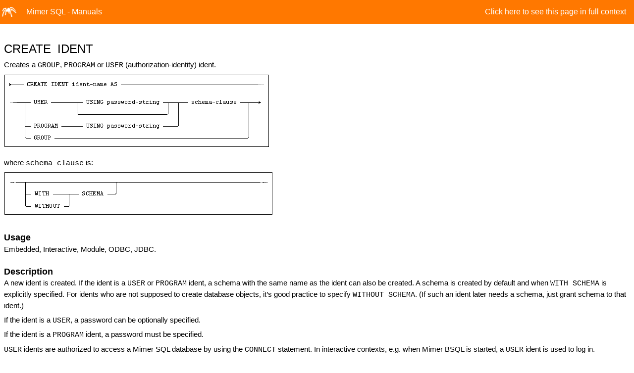

--- FILE ---
content_type: text/html
request_url: https://docs.mimer.com/MimerSqlManual/latest/Manuals/SQL_Statements/CREATE_IDENT.htm
body_size: 3035
content:
<!DOCTYPE HTML>
<html>
<head>
<meta name="viewport" content="width=device-width">

 <meta http-equiv="Content-Type" content="text/html; charset=UTF-8" />
 <title>CREATE IDENT</title>

 <meta content="SQL, Embedded SQL, ESQL, export, import, JDBC, Mimer, ODBC, optimistic concurrency control, PSM, SQL, SQL-2016, stored procedures,, Version 11.0" name="search-keywords" />
 <link rel="stylesheet" href="../../Manuals.css" type="text/css" />


<script type="text/javascript" language="JavaScript">
//<![CDATA[
function reDo() {
  if (innerWidth != origWidth || innerHeight != origHeight)
     location.reload();
}
if ((parseInt(navigator.appVersion) == 4) && (navigator.appName == "Netscape")) {
	origWidth = innerWidth;
	origHeight = innerHeight;
	onresize = reDo;
}
onerror = null; 
//]]>
</script>
<style type="text/css">
<!--
div.WebHelpPopupMenu { position:absolute;
left:0px;
top:0px;
z-index:4;
visibility:hidden; }
p.WebHelpNavBar { text-align:right; }
-->
</style>
 <meta name="generator" content="Adobe FrameMaker 2019" />
<script type="text/javascript" src="../../template/scripts/rh.min.js"></script>
<script type="text/javascript" src="../../template/scripts/common.min.js"></script>
<script type="text/javascript" src="../../template/scripts/topic.min.js"></script>
<script type="text/javascript" src="../../template/scripts/constants.js"></script>
<script type="text/javascript" src="../../template/scripts/utils.js"></script>
<script type="text/javascript" src="../../template/scripts/mhutils.js"></script>
<script type="text/javascript" src="../../template/scripts/mhlang.js"></script>
<script type="text/javascript" src="../../template/scripts/mhver.js"></script>
<script type="text/javascript" src="../../template/scripts/settings.js"></script>
<script type="text/javascript" src="../../template/scripts/XmlJsReader.js"></script>
<script type="text/javascript" src="../../template/scripts/loadparentdata.js"></script>
<script type="text/javascript" src="../../template/scripts/loadscreen.js"></script>
<script type="text/javascript" src="../../template/scripts/loadprojdata.js"></script>
<script type="text/javascript" src="../../template/scripts/mhtopic.js"></script>
 <link rel="stylesheet" type="text/css" href="../../template/styles/topic.min.css">
<script type="text/javascript" >
gRootRelPath = "../..";
gCommonRootRelPath = "../..";
gTopicId = "1.11.0_28";
</script>
 <meta name="brsprev" value="Manuals/SQL_Statements/CREATE_FUNCTION.htm">
 <meta name="brsnext" value="Manuals/SQL_Statements/CREATE_INDEX.htm">
 <meta name="topic-breadcrumbs" content="Mimer SQL - SQL Reference Manual > SQL Statements" />
</head>

<body dir="ltr">
<script type="text/javascript" src="../../ehlpdhtm.js"></script>
<div dir="ltr">
  <p dir="ltr" class="FM_Heading_1_new_html_page"><a name="IX_ident_3"></a><a name="IX_creating_3"></a><a name="IX_IDENT_2"></a><a name="IX_ident_1"></a>CREATE IDENT<a name="XREF_Toc501387720"></a></p>
  <p dir="ltr" class="FM_Body">Creates a <span class="FM_Data_10">GROUP</span>, <span class="FM_Data_10">PROGRAM</span>&#160;or <span class="FM_Data_10">USER</span> (authorization-identity) ident.</p>
  <div align="left"><img alt="create_ident.png" id="image188" src="../../assets/create_ident.png" style="max-width: 100% ;height: auto" />
  </div>
  <p dir="ltr" class="FM_Before_graphic">&nbsp;</p>
  <p dir="ltr" class="FM_Body">where <span class="FM_Data_10">schema-clause</span> is:</p>
  <div align="left"><img alt="schema_clause.png" id="image189" src="../../assets/schema_clause.png" style="max-width: 100% ;height: auto" />
  </div>
  <p dir="ltr" class="FM_Before_graphic">&nbsp;</p>
  <p dir="ltr" class="FM_Heading_2">Usage</p>
  <p dir="ltr" class="FM_Body">Embedded, Interactive, Module, ODBC, JDBC.</p>
  <p dir="ltr" class="FM_Heading_2">Description</p>
  <p dir="ltr" class="FM_Body">A new ident is created. If the ident is a <span class="FM_Data_10">USER</span>&#160;or <span class="FM_Data_10">PROGRAM</span>&#160;ident, a schema with the same name as the ident can also be created. A schema is created by default and when <span class="FM_Data_10">WITH SCHEMA</span>&#160;is explicitly specified. For idents who are not supposed to create database objects, it’s good practice to specify <span class="FM_Data_10">WITHOUT SCHEMA</span>. (If such an ident later needs a schema, just grant schema to that ident.)</p>
  <p dir="ltr" class="FM_Body">If the ident is a <span class="FM_Data_10">USER</span>, a password can be optionally specified.</p>
  <p dir="ltr" class="FM_Body">If the ident is a <span class="FM_Data_10">PROGRAM</span> ident, a password must be specified.</p>
  <p dir="ltr" class="FM_Body"><a name="IX_USER_3"></a><a name="IX_USER_idents"></a><span class="FM_Data_10">USER</span>&#160;idents are authorized to access a Mimer SQL database by using the <span class="FM_Data_10">CONNECT</span>&#160;statement. In interactive contexts, e.g. when Mimer BSQL is started, a <span class="FM_Data_10">USER</span>&#160;ident is used to log in.</p>
  <p dir="ltr" class="FM_Body">A <span class="FM_Data_10">USER</span>&#160;may connect either by specifying a password or using an <span class="FM_Data_10">OS_USER</span>&#160;login. An <span class="FM_Data_10">OS_USER</span>&#160;login is added to a <span class="FM_Data_10">USER</span>&#160;by using the <span class="FM_Data_10">ALTER IDENT</span>&#160;statement. There may be multiple <span class="FM_Data_10">OS_USER</span>&#160;logins defined for a <span class="FM_Data_10">USER</span>&#160;ident. When a connect statement is executed, the Mimer SQL server will pick up the current system username from the operating system. If there is an <span class="FM_Data_10">OS_USER</span>&#160;login for the ident name used in the connect statement that matches the system username there is no need to specify a password in the connect statement. If the system username is the same as the ident name in the Mimer SQL server there is no need to give a ident name when doing a connect statement.</p>
  <p dir="ltr" class="FM_Body">If the connect is done with a tool such as BSQL, this is achieved by entering <span class="FM_Data_10">&lt;return&gt;</span>&#160;when prompted for username or password.</p>
  <p dir="ltr" class="FM_Body"><a name="IX_PROGRAM_1"></a><a name="IX_PROGRAM_idents"></a><span class="FM_Data_10">PROGRAM</span>&#160;idents cannot be used to connect to a database. After a connection has been established (by using a <span class="FM_Data_10">USER</span>&#160;or <span class="FM_Data_10">OS_USER</span>&#160;ident), the <span class="FM_Data_10">ENTER</span>&#160;statement can used to make a <span class="FM_Data_10">PROGRAM</span>&#160;ident the current ident. The access rights to the database defined for the <span class="FM_Data_10">PROGRAM</span> ident will thus come into effect.</p>
  <p dir="ltr" class="FM_Body">The ident executing the <span class="FM_Data_10">ENTER</span>&#160;statement must have <span class="FM_Data_10">EXECUTE</span>&#160;privilege on the <span class="FM_Data_10">PROGRAM</span>&#160;ident (the <span class="FM_Data_10">ENTER</span>&#160;statement can be executed by a <span class="FM_Data_10">PROGRAM</span> ident).</p>
  <p dir="ltr" class="FM_Body">The ident that executed the <span class="FM_Data_10">ENTER</span>&#160;statement will become the current ident again after the <span class="FM_Data_10">LEAVE</span> statement has been executed.</p>
  <p dir="ltr" class="FM_Body"><a name="IX_GROUP_1"></a><a name="IX_GROUP_idents"></a><span class="FM_Data_10">GROUP</span>&#160;idents cannot be used to connect to a database. They are used to implement collective authorization of access rights to the database. Other idents become members of a <span class="FM_Data_10">GROUP</span>&#160;ident when <span class="FM_Data_10">MEMBER</span>&#160;privilege on the <span class="FM_Data_10">GROUP</span> ident is granted to them.</p>
  <p dir="ltr" class="FM_Body">While an ident is a member of a <span class="FM_Data_10">GROUP</span>&#160;ident, that ident is effectively granted the privileges held by the <span class="FM_Data_10">GROUP</span> ident.</p>
  <p dir="ltr" class="FM_Body">For a more detailed description of idents, see the <a href="../Idents_and_privileges/Idents_and_privileges.htm#XREF_80953_Idents_and">Mimer SQL Programmer's Manual, Idents and Privileges</a>.</p>
  <p dir="ltr" class="FM_Heading_2">Restrictions</p>
  <p dir="ltr" class="FM_Body"><span class="FM_Data_10">CREATE IDENT</span>&#160;requires that the current ident have <span class="FM_Data_10">IDENT</span> privilege.</p>
  <p dir="ltr" class="FM_Body">The ident must not have the same name as an ident or schema that already exists in the database.</p>
  <p dir="ltr" class="FM_Heading_2">Notes</p>
  <p dir="ltr" class="FM_Body">The creator of a <span class="FM_Data_10">GROUP</span>&#160;ident is automatically granted <span class="FM_Data_10">MEMBER</span>&#160;privilege on it, with the <span class="FM_Data_10">WITH GRANT OPTION</span>.</p>
  <p dir="ltr" class="FM_Body">The creator of a <span class="FM_Data_10">PROGRAM</span>&#160;ident is automatically granted <span class="FM_Data_10">EXECUTE</span>&#160;privilege on it, with the <span class="FM_Data_10">WITH GRANT OPTION</span>.</p>
  <p dir="ltr" class="FM_Body">A <span class="FM_Data_10">USER</span>&#160;ident password must be at least 1 and at most 128 characters long. A <span class="FM_Data_10">PROGRAM</span>&#160;ident password must be at least 1 and at most 18 characters long. A password may contain any characters except space. The case of alphabetic characters is significant. The password string must be enclosed in string delimiters, which are not stored as part of the password.</p>
  <p dir="ltr" class="FM_Body">An ident who is authorized to created new idents (by having <span class="FM_Data_10">IDENT</span>&#160;privilege) can also create new schemas.</p>
  <p dir="ltr" class="FM_Heading_2">Example</p>
  <p dir="ltr" class="FM_Body_2_Data">CREATE IDENT mimer_adm AS USER USING 'admin';</p>
  <p dir="ltr" class="FM_Body_2_Data">&nbsp;</p>
  <p dir="ltr" class="FM_Body">For more information, see the <a href="../Defining_Database/Defining_Database.htm#XREF_14516_Creating_Idents">Mimer SQL User's Manual, Creating Idents and Schemas</a>.</p>
  <p dir="ltr" class="FM_Heading_2">Standard Compliance</p>
<div width="100%" align="left">
  <table border-spacing="0" dir="ltr" class="table499" border-collapse="collapse" style="max-width: 100% ;height: auto">
   <tr class="tr1">
   <th class="td513">
   <p dir="ltr" class="FM_Table_Object">Standard</p>
</th>
   <th class="td514">
   <p dir="ltr" class="FM_Table_Object">Compliance</p>
</th>
   <th class="td515">
   <p dir="ltr" class="FM_Table_Object">Comments</p>
</th>
</tr>
   <tr class="tr7">
   <td class="td516">
   <p dir="ltr" class="FM_Table_Body">&nbsp;</p>
</td>
   <td class="td517">
   <p dir="ltr" class="FM_Table_Body">Mimer SQL extension</p>
</td>
   <td class="td518">
   <p dir="ltr" class="FM_Table_Body">The CREATE IDENT statement is a Mimer SQL extension.</p>
</td>
</tr>
  </table>
</div>
  </div>
</body>
</html>

--- FILE ---
content_type: text/css
request_url: https://docs.mimer.com/MimerSqlManual/latest/template/styles/topic.min.css
body_size: 222
content:
div.rh_body{position:absolute;top:0px;left:0px;bottom:0px;right:0px;margin:0.5em;overflow:auto;-webkit-overflow-scrolling:touch}.rh-tag-content-hover{font-style:italic !important;color:red !important;background-color:yellow !important}.rh-applied-tag{color:green !important}img.rh-tag-content-hover{outline:2px solid red !important}object.rh-tag-content-hover{outline:2px solid red !important}

--- FILE ---
content_type: text/javascript
request_url: https://docs.mimer.com/MimerSqlManual/latest/template/scripts/common.min.js
body_size: 7934
content:
/*
  Copyright © 2017 Adobe Systems Incorporated.  All rights reserved.
  Generated by Adobe RoboHelp 2017
*/
(function(){var a,rh;rh=window.rh,a=rh.consts,a("KEY_PROJECT_TOPICLIST",".p.topiclist"),a("KEY_PROJECT_BRSLIST",".p.brslist"),a("KEY_PROJECT_TAG_COMBINATIONS",".p.tag_combinations"),a("KEY_PROJECT_TAG_STATES",".p.tag_states"),a("KEY_MERGED_FILTER_KEY",".p.tags"),a("KEY_PROJECT_FILTER_CAPTION",".p.filter_caption"),a("KEY_PROJECT_FILTER_TYPE",".p.filter_type"),a("KEY_PROJECT_LIST",".p.projects"),a("KEY_MASTER_PROJECT_LIST",".p.masterprojects"),a("KEY_SEARCH_RESULTS",".p.searchresults"),a("KEY_SEARCH_RESULT_PARAMS",".p.searchresultparams"),a("KEY_ONSEARCH_TAG_STATES",".p.onsearchtagstates"),a("KEY_LNG",".p.lng_db"),a("KEY_DEFAULT_FILTER",".p.deffilter"),a("PROJECT_GLOSSARY_DATA",".p.glodata"),a("PROJECT_INDEX_DATA",".p.idxdata"),a("KEY_MERGED_PROJECT_MAP",".mp.tmap"),a("KEY_TOPIC_URL",".t.topicurl"),a("KEY_TOPIC_ID",".t.topicid"),a("KEY_TOPIC_TITLE",".t.topictitle"),a("KEY_TOPIC_BRSMAP",".t.brsmap"),a("KEY_TOPIC_ORIGIN",".t.origin"),a("KEY_TOPIC_HEIGHT",".t.topic_height"),a("KEY_SEARCH_TERM",".l.searchterm"),a("KEY_SEARCHED_TERM",".l.searched_term"),a("KEY_TAG_EXPRESSION",".l.tag_expression"),a("KEY_UI_MODE",".l.uimode"),a("KEY_BASE_IFRAME_NAME",".l.base_iframe_name"),a("KEY_CAN_HANDLE_SERCH",".l.can_handle_search"),a("KEY_CAN_HANDLE_SEARCH",".l.can_handle_search"),a("KEY_CSH_MODE",".l.csh_mode"),a("KEY_ONSEARCH_TAG_EXPR",".l.onsearchtagexpr"),a("KEY_AND_SEARCH",".l.andsearch"),a("KEY_FEATURE",".l.features"),a("KEY_SEARCH_PROGRESS",".l.search_progress"),a("KEY_LAYOUT_VERSION",".l.layout_version"),a("KEY_TOPIC_IN_IFRAME",".l.topic_in_iframe"),a("KEY_SHOW_TAGS",".l.showtags"),a("KEY_DIR",".l.dir"),a("KEY_SEARCH_LOCATION",".l.search_location"),a("KEY_DEFAULT_SEARCH_LOCATION",".l.default_search_location"),a("KEY_FILTER_LOCATION",".l.filter_location"),a("KEY_ACTIVE_TAB",".l.active_tab"),a("KEY_DEFAULT_TAB",".l.default_tab"),a("KEY_ACTIVE_TOPIC_TAB",".l.active_topic_tab"),a("KEY_TOC_DRILL_DOWN",".l.toc_drilldown"),a("KEY_MOBILE_TOC_DRILL_DOWN",".l.mobile_toc_drilldown"),a("KEY_PUBLISH_MODE",".l.publish_mode"),a("KEY_PUBLISH_BASE_URL",".l.publish_base_url"),a("KEY_PROJECTS_BASE_URL",".l.projects_base_url"),a("KEY_INDEX_FILTER",".l.idxfilter"),a("EVT_BASE_IFRAME_LOAD",".e.base_iframe_load"),a("EVT_SCROLL_TO_TOP",".e.scroll_to_top"),a("EVT_SEARCH_TERM",".e.search_term"),a("EVT_NAVIGATE_TO_URL",".e.navigate_to_url"),a("EVT_PROJECT_LOADED",".e.project_loaded"),a("EVT_TOC_LOADED",".e.toc_loaded"),a("EVT_TOPIC_LOADED",".e.topic_loaded"),a("EVT_TOPIC_LOADING",".e.topic_loading"),a("EVT_BOOKMARK",".e.bookmark."),a("EVT_PRINT_TOPIC",".e.print_topic"),a("EVT_SEARCH_IN_PROGRESS",".e.search_in_progress"),a("EVT_RELOAD_TOPIC",".e.reload_topic"),a("EVT_QUERY_SEARCH_RESULTS",".e.query_search_results"),a("EVT_LOAD_IDX",".e.load_idx"),a("EVT_LOAD_GLO",".e.load_glo"),a("HASH_KEY_RH_HIGHLIGHT","rhhlterm"),a("HASH_KEY_RH_SYNS","rhsyns"),a("HASH_KEY_RH_SEARCH","rhsearch"),a("HASH_KEY_RH_TOCID","rhtocid"),a("HASH_KEY_TOPIC","t"),a("HASH_KEY_UIMODE","ux"),a("HASH_KEY_RANDOM","random"),a("PATH_PROJECT_TAGDATA_FILE","whxdata/whtagdata.js"),a("CORDOVA_JS_URL","cordova.js"),a("RHS_LOG_TOPIC_VIEW",{mgr:"sys",cmd:"logtpc"}),a("RHS_DO_SEARCH",{mgr:"agm",agt:"nls",cmd:"search"}),a("KEY_MOBILE_APP_MODE",".m.mobileapp")}).call(this),function(){var a,b,c,d,rh;rh=window.rh,b=rh._,d=rh.model,c=rh.consts,a=c("KEY_MERGED_PROJECT_MAP"),b.parseProjectName=function(a){return a.replace(/\.\//g,"").replace(/\.$/,"").replace(/\/$/,"")},b.mapTagIndex=function(a,b){return null==b&&(b=""),a?a+"+"+b:a},b.getTags=function(c,e){var f,g,h;return null==e&&(e=""),null==c?c:(f=d.get(a),g=c.indexOf("+"),g!==-1&&(e=c.substring(g+1,c.length),c=c.substring(0,g)),e=b.parseProjectName(e),null!=(null!=(h=f[e])?h[c]:void 0)?f[e][c]:c)},b.getProjectName=function(c){var e,f,g;if(e=d.get(a),null!=c&&null!=e){for(c=b.parentPath(c),g=b.makeRelativePath(c,b.getHostFolder()),g=b.parseProjectName(g);null==e[g];){if(f=g.lastIndexOf("/"),f<0){g="";break}g=g.substring(0,f)}c=g}return c},b.evalTagExpression=function(a,c,d){var e,f,g;return null==d&&(d=""),!c||0===c.length||(f=b.getTags(a,d),!f||0===f.length||(1===f.length&&(""===f[0]||"$"===f[0])||(g=!1,e=b.any(c,function(a){if(b.evalMultipleTagExpression(a.c,f))g=!0;else if(a.c.length&&b.evalMultipleTagExpression(a.u,f))return!0;return!1}),!e&&g)))},b.evalMultipleTagExpression=function(a,c){return b.any(a,function(a){return b.evalSingleTagExpression(a,c)})},b.evalSingleTagExpression=function(){var a,c,d,e,f;return a={},f=["&","|","!"],c=function(a){var b;return b=a.splice(a.length-2),a.push(1===b[0]&&1===b[1]?1:0)},e=function(a){var b;return b=a.splice(a.length-2),a.push(1===b[0]||1===b[1]?1:0)},d=function(a,b){var c;return c=a.splice(a.length-1),a.push(1===c[0]?0:1)},function(g,h){var i,j,k,l,m,n,o;if(j=g+":"+h,l=a[j],null!=l)return l;if(o=b.map(g.split(" "),function(a){return-1!==f.indexOf(a)?a:-1===h.indexOf(a)?0:1}),o.length>1){for(m=[],i=0,k=o.length;i<k;i++)switch(n=o[i]){case"&":c(m);break;case"|":e(m);break;case"!":d(m);break;default:m.push(n)}l=m[0]}else l=o[0];return a[j]=l}}()}.call(this),function(){var a,b,c,d,rh;rh=window.rh,b=rh._,a=rh.$,c=rh.consts,d=rh.model,b.hookClick=function(e){var f,g,h,i,j,k,l;if(!("button"in e&&0!==e.button||e.defaultPrevented)){for(g=document.body,k=e.target;;){if(!k||k===document)break;if(i=a.getAttribute(k,"href"))break;k=k.parentNode}if(i&&(i=decodeURI(i),j=d.get(c("KEY_MOBILE_APP_MODE")),l=a.getAttribute(k,"target"),!l||"_self"===l||j)){if("#"===i[0]&&b.isRootUrl())return i.length>1&&(h=""+c("EVT_BOOKMARK")+i,d.isSubscribed(h)?d.publish(h,""):d.publish(c("EVT_NAVIGATE_TO_URL"),{absUrl:""+b.getRootUrl()+i})),b.preventDefault(e);if(b.isValidFileUrl(i)){if(b.isRelativeUrl(i)&&(f=window._getFullPath(b.parentPath(),i)),null==f&&(f=i),!(!j&&l||b.isUrlAllowdInIframe(f)))return a.setAttribute(k,"target","_blank");if(d.publish(c("EVT_NAVIGATE_TO_URL"),{absUrl:f}),!l)return b.preventDefault(e)}}}}}.call(this),function(){var a,b,c,d,rh,e=function(a,b){return function(){return a.apply(b,arguments)}},f=function(a,b){function c(){this.constructor=a}for(var d in b)g.call(b,d)&&(a[d]=b[d]);return c.prototype=b.prototype,a.prototype=new c,a.__super__=b.prototype,a},g={}.hasOwnProperty;rh=window.rh,c=rh._,a=rh.$,d=rh.consts,rh.model.subscribe(d("EVT_PROJECT_LOADED"),function(){return rh.model.subscribe(d("KEY_MERGED_PROJECT_MAP"),function(){var a;return a=c.getProjectName(c.filePath()),rh.model.publish(d("KEY_TOPIC_ORIGIN"),a)})}),b=function(b){function g(a){this.onTagExpr=e(this.onTagExpr,this),g.__super__.constructor.call(this,a),this.ids=a.ids,this.className=a.className||"rh-hide",this.node=a.node,this.hoverClass="rh-tag-content-hover",this.supClass="rh-applied-tag",this.createTagNode(),this.ids?this.subscribe(d("KEY_TOPIC_ORIGIN"),function(a){return function(){return a.subscribe(d("KEY_TAG_EXPRESSION"),a.onTagExpr)}}(this)):rh._debug&&rh._d("error","data-tags without any tag combination")}var h;return f(g,b),g.prototype.preventClick=function(a){return c.preventDefault(a),!1},g.prototype.onTagExpr=function(a){var b,e;return e=this.get(d("KEY_TOPIC_ORIGIN")),this.get("tags")||(this.tags=c.union(this.ids,function(a){return c.getTags(a,e)}),this.publish("tags",this.tags.join(","))),b=!c.any(this.ids,function(b){return c.evalTagExpression(b,a,e)}),this.toggleClass(b),"rh-hide"!==this.className&&this.toggleClick(b),this.applied=b},g.prototype.toggleClass=function(b){return b?this.applied?void 0:a.addClass(this.node,this.className):a.removeClass(this.node,this.className)},g.prototype.toggleClick=function(a){if(a){if(!this.applied)return c.addEventListener(this.node,"click",this.preventClick)}else if(this.applied)return c.removeEventListener(this.node,"click",this.preventClick)},g.prototype.onHover=function(){return a.addClass(this.node,this.hoverClass)},g.prototype.onMouseOut=function(){return a.removeClass(this.node,this.hoverClass)},h=["IMG","OBJECT","VIDEO"],g.prototype.appendNode=function(a){var b,c;return b=this.node,c=null,h.indexOf(this.node.nodeName)!==-1&&(b=this.node.parentNode,c=this.node.nextSibling),c?b.insertBefore(a,c):b.appendChild(a),this.resolveDataAttrs(a)},g.prototype.getAptNames=function(){return this.subscribe("tags",function(a){return function(){var b;return b=[],c.each(a.tags,function(a,c){return b.push(a.replace("att_sep",":"))}),a.publish("showtags",b.join(","))}}(this))},g.prototype.createTagNode=function(){return this.subscribe(d("KEY_SHOW_TAGS"),function(b){return function(c){var d;if(c&&!(a.find(b.node,"sup."+b.supClass).length>0))return d=document.createElement("sup"),b.getAptNames(),a.setAttribute(d,"data-text","showtags"),a.setAttribute(d,"data-mouseover","this.onHover()"),a.setAttribute(d,"data-mouseout","this.onMouseOut()"),a.setAttribute(d,"class",b.supClass),b.appendNode(d)}}(this))},g}(rh.Widget),window.rh.widgets.ContentFilter=b}.call(this),function(){var a,b,c,d,rh;rh=window.rh,a=rh.$,c=rh._,d=rh.consts,b=function(){function b(a,b,d){var e,f,g,h,i;this.node=a,this.index=b,h=this.parseArg(d),i=h.view,f=h.attrs,g=h.model,e=h.argModel,f&&this.setAttributes(this.node,f),g&&this.setModelArg(this.node,c.extend({},g,e)),i&&this.createView(i,e)}var d;return d={"data-rhwidget":";","class":" "},b.prototype.parseArg=function(a){var b,d,e,f,g,h,i,j,k;return k=a.wName,j=a.wArg,g=a.pipedArgs,(e=rh.edWidget(k))&&(i=e.view,d=e.attrs,h=e.vars,f=e.model,b=c.resolveNiceJSON(g.shift()),this.vars=c.extend({},h,j)),{view:i,attrs:d,model:f,argModel:b}},b.prototype.createView=function(a,b){var d,e;return d=c.extend({},a.model,b),e=document.createElement(a.tag||"div"),a.attrs&&this.setAttributes(e,a.attrs),this.setModelArg(e,d),this.node.parentNode.insertBefore(e,this.node)},b.prototype.setAttributes=function(b,d){return c.each(d,function(c,d){return a.setAttribute(b,d,this.resolveValue(this.mergedValue(b,d,c)))},this)},b.prototype.setModelArg=function(b,d){var e;if(!c.isEmptyObject(d))return e=this.resolveValue(JSON.stringify(d)),a.dataset(b,"rhwidget",(a.dataset(b,"rhwidget")||"Basic")+" | "+e)},b.prototype.mergedValue=function(b,c,e){var f,g;return(g=d[c])&&(f=a.getAttribute(b,c)||"")?""+f+g+e:e},b.prototype.resolveValue=function(a){return c.resolveEnclosedVar(a,function(a){return function(b){switch(b){case"this":return JSON.stringify(a.vars);case"@index":return a.index;default:return a.vars[b]}}}(this))},b}(),rh.model.subscribe(d("EVT_WIDGET_BEFORELOAD"),function(){return c.each(a.find(document,"[data-edwidget]"),function(d,e){var f;return f=c.resolveWidgetArgs(a.dataset(d,"edwidget")),c.each(f,function(a){return new b(d,e,a)}),a.dataset(d,"edwidget",null)})}),rh.edWidget=c.cache(c.isObject)}.call(this),function(){var a;(a=window.rh.edWidget)("tab",{attrs:{"data-table":"data","data-rhwidget":"Basic","data-output":"data: edw.data.#{@index}","class":"print-only"},view:{tag:"div",attrs:{"data-rhwidget":"Basic: include: edwidgets/tab/tabLayout.js","data-input":"data: edw.data.#{@index}"},model:{tab:"0"}}})}.call(this),function(a,b,c){"use strict";function d(a,b){if(!(a instanceof b))throw new TypeError("Cannot call a class as a function")}var e=function(){function a(a,b){for(var c=0;c<b.length;c++){var d=b[c];d.enumerable=d.enumerable||!1,d.configurable=!0,"value"in d&&(d.writable=!0),Object.defineProperty(a,d.key,d)}}return function(b,c,d){return c&&a(b.prototype,c),d&&a(b,d),b}}();!function f(a,b,c){function d(g,h){if(!b[g]){if(!a[g]){var i="function"==typeof require&&require;if(!h&&i)return i(g,!0);if(e)return e(g,!0);var j=new Error("Cannot find module '"+g+"'");throw j.code="MODULE_NOT_FOUND",j}var k=b[g]={exports:{}};a[g][0].call(k.exports,function(b){var c=a[g][1][b];return d(c?c:b)},k,k.exports,f,a,b,c)}return b[g].exports}for(var e="function"==typeof require&&require,g=0;g<c.length;g++)d(c[g]);return d}({1:[function(c,d,e){var rh=a.rh,f=rh._,g=rh.consts;f.getHostFolder=function(){var c=void 0;return c=null,function(){return null==c&&(c=f.isLocal()?a.gHostPath:b.location.protocol+"//"+a.gHost+a.gHostPath),c}}(),f.getHostData=function(b){var c=void 0;return c=a._getFullPath(f.parentPath(),b+"/"),a._isHTTPUrl(c)?{gHost:a._getHostNameFromURL(c),gHostPath:a._getPathFromURL(c)}:{gHost:"",gHostPath:c}},f.getHashMapForRoot=function(a,b){var c=void 0,d=void 0;return null==b&&(b=null),a=f.fixRelativeUrl(a),d=f.urlParams(f.extractParamString(a)),b&&(d[g("RHMAPID")]=null,d[g("RHMAPNO")]=null),c=f.extend(f.urlParams(),d),c=f.fixHashMapForRoot(c)},f.getParamsForRoot=function(a,b){var c=void 0,d=void 0;return null==b&&(b=null),c=f.getHashMapForRoot(a,b),d=f.mapToEncodedString(c),0===d.length?"":"?"+d},f.isRootUrl=function(a){var c=void 0,d=void 0,e=void 0;return null==a&&(a=decodeURI(b.location.href)),e=f.getRootUrl(),d=f.filePath(a),d===f.filePath(e)||(c=f.getFileName(e),("index.htm"===c||"index.html"===c)&&d===f.parentPath(e))},f.isExternalUrl=function(a){var b=void 0,c=void 0;return b=rh.model.get(rh.consts("KEY_PUBLISH_MODE"))?rh.model.get(rh.consts("KEY_PROJECTS_BASE_URL")):f.getHostFolder(),c=a.substring(0,b.length),c!==b},f.fixHashMapForRoot=function(a){var b=void 0,c=void 0,d=void 0,e=void 0,f=void 0,h=void 0;return null==a&&(a={}),d=g("HASH_KEY_RH_SEARCH"),f=g("HASH_KEY_TOPIC"),h=g("HASH_KEY_UIMODE"),e=g("HASH_KEY_RH_TOCID"),c=g("HASH_KEY_RH_HIGHLIGHT"),b=g("HASH_KEY_RANDOM"),a[h]||(a[h]=null),a[b]=null,a[e]||(a[e]=null),a[c]||(a[c]=null),a[d]||(a[d]=null),a},f.fixRelativeUrl=function(a){return null==a&&(a=""),a=a.replace(/\/\.\//g,"/"),"."===a[0]&&"/"===a[1]&&(a=a.substring(2)),a},f.ensureSlash=function(a){return null!=a&&"/"!==a.substr(-1)&&(a+="/"),a},f.isUrlAllowdInIframe=function(){var a=void 0;return a=["",".htm",".html",".asp",".aspx"],function(b){var c=void 0,d=void 0;return!f.isExternalUrl(b)&&(d=b.substring(f.getHostFolder().length),c=f.getFileExtention(d).toLowerCase(),a.includes(c))}}()},{}],2:[function(a,b,c){var rh=a("./rh"),d=rh.consts;d("RHMAPID","rhmapid"),d("RH_FULL_LAYOUT_PARAM","rhfulllayout"),d("EVT_TOPIC_WIDGET_LOADED",".e.topic_widget_loaded"),d("EVT_CLOSE_SEARCH_SUGGESTION",".e.close_search_suggestion"),d("KEY_TOC_BREADCRUMBS",".p.toc_breadcrumbs"),d("KEY_TOC_SELECT_ITEM",".p.toc_select_item"),d("KEY_TOC_ORDER",".p.toc_order"),d("KEY_TOC_CHILD_ORDER",".p.toc_child_order"),d("SEARCH_MAP_ADDR","whxdata/searchAuto_Map_0.js"),d("SEARCH_MODEL_ADDR","whxdata/searchAuto_Model_"),d("SEARCH_INDEX_DATA",".l.search_index_data"),d("SEARCH_INDEX_FILE","whxdata/searchAuto_Index.js"),d("SEARCH_MODEL_KEY",".l.search_model."),d("SEARCH_MAP_KEY",".l.search_map."),d("SEARCH_MAX_TOPICS",20),d("SEARCH_RESULTS_KEY","search_results"),d("STOP_NAVIGATE_TO_TOPIC",".l.stoptopicnav"),d("SEARCH_WORDS_MAP",".l.search_words_map"),d("MAX_SEARCH_INPUT",3),d("KEY_BREADCRUMBS",".l.breadcrumbs"),d("HASH_HOMEPAGE_MODE","homepage"),d("KEY_VIEW_MODE",".l.mode"),d("HELP_LAYOUT_MODE","layout"),d("HELP_SEARCH_MODE","search"),d("HELP_TOPIC_MODE","topic"),d("PREV_SEARCH_KEY","data-prev-search"),d("FAVATTRIBUTE","data-favwidget"),d("FAVBUTTON","fav-button"),d("FAVLIST","fav-list"),d("FAVSTORAGE","fav-store"),d("FAVLINKCLASS","favorite"),d("UNFAVLINKCLASS","unfavorite"),d("FAVTABLECLASS","favoritesholder"),d("FAVTABLETITLECLASS","favorite"),d("FAVTABLEREMOVECLASS","removelink"),d("FAVLISTINTROCLASS","favoritesintro"),d("FAVLISTTABLEINTROCLASS","favoritestableintro"),d("EVENTFAVCHANGE","favorite-changed-in-script"),d("TOPIC_FAVORITE",".l.topic_favorite"),d("KEY_FAVORITES",".l.favorites"),d("FAVORITES_BUTTON_TITLE",".l.favorites_title"),d("EVT_WINDOW_LOADED",".e.win_loaded"),d("KEY_LNG_NAME",".p.lng_name"),d("SHOW_MODAL",".l.show_modal"),d("KEY_HEADER_LOGO_PATH",".l.header.logo"),d("KEY_HEADER_TITLE",".l.header.title"),d("KEY_HEADER_TITLE_COLOR",".l.header.title_color"),d("KEY_HEADER_BACKGROUND_COLOR",".l.header.background_color"),d("KEY_LAYOUT_FONT_FAMILY",".l.layout.font_family"),d("KEY_HEADER_HTML",".l.header.html"),d("KEY_HEADER_CSS",".l.header.css"),d("KEY_HEADER_DEFAULT_BACKGROUND_COLOR",".l.header.default_background_color"),d("KEY_HEADER_DEFAULT_TITLE_COLOR",".l.header.default_title_color"),d("KEY_LAYOUT_DEFAULT_FONT_FAMILY",".l.layout.default_font_family")},{"./rh":3}],3:[function(b,c,d){(function(a){void 0===a.rh&&(a.rh={}),c.exports=a.rh}).call(this,"undefined"!=typeof global?global:"undefined"!=typeof self?self:"undefined"!=typeof a?a:{})},{}],4:[function(a,b,c){a("../lib/rh"),a("../lib/consts"),a("../../lenient_src/robohelp/common/url_utils"),a("./utils/home_utils"),a("./utils/url_utils"),a("./utils/io_utils"),a("./utils/html_resolver"),a("./layout/data_attrs/popup_image"),a("./layout/data_attrs/focusif"),a("./common/init")},{"../../lenient_src/robohelp/common/url_utils":1,"../lib/consts":2,"../lib/rh":3,"./common/init":5,"./layout/data_attrs/focusif":6,"./layout/data_attrs/popup_image":7,"./utils/home_utils":8,"./utils/html_resolver":9,"./utils/io_utils":10,"./utils/url_utils":12}],5:[function(a,b,c){var rh=a("../../lib/rh"),d=rh.consts,e=rh.$,f=rh.model;f.subscribe(d("EVT_PROJECT_LOADED"),function(){var a=e("html",0),b=f.get(d("KEY_LNG_NAME"));a&&b&&""!==b&&e.setAttribute(a,"lang",b)}),f.subscribe(d("KEY_AND_SEARCH"),function(a){return""===a&&f.publish(d("KEY_AND_SEARCH"),"1")})},{"../../lib/rh":3}],6:[function(a,b,c){var rh=a("../../../lib/rh"),e=function f(a,b,c){d(this,f),a.subscribeDataExpr(c,function(a){a&&b.focus()})};rh.registerDataAttr("focusif",e)},{"../../../lib/rh":3}],7:[function(a,b,c){var rh=a("../../../lib/rh"),f=rh._,g=rh.$,h=a("../../utils/html_resolver"),i=a("../../utils/node_utils"),j=function(){function a(b,c,e){d(this,a),g.addClass(c,"popup-image-thumbnail"),this.node=c,rh.model.csubscribe("EVT_PROJECT_LOADED",this._addEnlargeButton.bind(this)),this._clickFn=this._getClickFn(e),f.addEventListener(c,"click",this._clickFn)}return e(a,[{key:"_content",value:function(a){var b=[],c=g.createElement("img");if(g.setAttribute(c,"src",a),b.push(c),g.hasAttribute(this.node,"usemap")){var d=g.getAttribute(this.node,"usemap");g.setAttribute(c,"usemap",d),b.push(g(d,0))}var e=new h;return e.resolve(f.map(b,function(a){return i.outerHTML(a)}).join(" "))}},{key:"_getClickFn",value:function(a){var b=this;return function(){rh.model.cpublish("SHOW_MODAL",{content:b._content(a),isImage:!0})}}},{key:"_addEnlargeButton",value:function(){var a=g.createElement("img",this.node);g.setAttribute(a,"src",this.expandImagePath),g.addClass(a,"rh-expand-icon"),i.insertAfter(this.node,a),f.addEventListener(a,"click",this._clickFn)}},{key:"expandImagePath",get:function(){var a=new h,b=a.makeFullPath("template/images/expand.png",f.getRootUrl());return f.makeRelativeUrl(b)}}]),a}();rh.registerDataAttr("popupimage",j)},{"../../../lib/rh":3,"../../utils/html_resolver":9,"../../utils/node_utils":11}],8:[function(a,c,d){var rh=a("../../lib/rh"),e=rh._,f=rh.consts;e.goToHome=function(a,c){var d=f("HOME_FILEPATH");if(d){var g=e.makeFullUrl(d),h=void 0===c?"":"?"+e.mapToEncodedString(c),i=void 0===a?"":"#"+e.mapToEncodedString(a);g=""+g+h+i,b.location=g}},e.isHomeUrl=function(a){var b=f("HOME_FILEPATH"),c=e.getRootUrl(),d=e.makeRelativePath(a,c),g=e.filePath(d);return b===g},e.compare=function(a,b){return a===b?0:-1}},{"../../lib/rh":3}],9:[function(a,b,c){var rh=a("../../lib/rh"),f=rh.$,g=rh._,h=a("./node_utils"),i={scheme:function k(a){var b=void 0,k=void 0;return b=a.indexOf(":"),b!==-1&&(k=a.substring(0,b+1).toLowerCase().trim()),k}},j=function(){function a(){d(this,a)}return e(a,[{key:"paths",get:function(){return["src","href"]}},{key:"links",get:function(){return["href"]}}]),e(a,[{key:"resolve",value:function(a){var b=this,c=h.toHtmlNode(a);return g.each(c,function(a){h.isElementNode(a)&&f.traverseNode(a,function(a){return b.resolveNode(a)})}),g.reduce(c,function(a,b){return a+=h.outerHTML(b)},"")}},{key:"resolveNode",value:function(a){var b=this;return g.each(this.paths,function(c){return b.resovePaths(a,c)}),g.each(this.links,function(c){return b.resoveLinks(a,c)}),!0}},{key:"resovePaths",value:function(a,b){if(f.hasAttribute(a,b)){var c=f.getAttribute(a,b);f.setAttribute(a,b,this.resovePath(c))}}},{key:"resoveLinks",value:function(a,b){f.hasAttribute(a,b)&&f.setAttribute(a,"data-click","@close(true)")}},{key:"resovePath",value:function(a){if(!g.isRelativeUrl(a))return a;var b=g.getRootUrl(),c=g.makeFullUrl(a);return g.makeRelativeUrl(c,b)}},{key:"makeFullPath",value:function(a,b){if(!this.isRelativeUrl(a)||this.isRelativeUrl(b))return a;var c=this.filePath(b).split("/"),d=this.filePath(a),e=a.substring(d.length),f=d.split("/");return(f.length>1||f[0])&&(c.pop(),g.each(f,function(a){".."===a?c.pop():"."!==a&&c.push(a)})),""+c.join("/")+e}},{key:"isRelativeUrl",value:function(a){return!a||!i.scheme(a)&&a.trim().indexOf("/")}},{key:"filePath",value:function(a){var b=void 0;return a=a||"",b=a.indexOf("?"),b!==-1&&(a=a.substring(0,b)),b=a.indexOf("#"),b!==-1&&(a=a.substring(0,b)),a}}]),a}();b.exports=j},{"../../lib/rh":3,"./node_utils":11}],10:[function(a,b,c){var rh=a("../../lib/rh"),d=rh._,e={8:"backspace",13:"return",27:"escape",38:"down",40:"up",39:"right"};d.getKeyIndex=function(a){return e[a]?e[a]:"default"}},{"../../lib/rh":3}],11:[function(a,b,c){var rh=a("../../lib/rh"),d=rh.$;b.exports={nodeType:{ELEMENT_NODE:1,ATTRIBUTE_NODE:2,TEXT_NODE:3,CDATA_SECTION_NODE:4,ENTITY_REFERENCE_NODE:5,ENTITY_NODE:6,PROCESSING_INSTRUCTION_NODE:7,COMMENT_NODE:8,DOCUMENT_NODE:9,DOCUMENT_TYPE_NODE:10,DOCUMENT_FRAGMENT_NODE:11,NOTATION_NODE:12},removeChild:function(a){var b=arguments.length>1&&void 0!==arguments[1]?arguments[1]:this.parentNode(a);return b&&b.removeChild&&b.removeChild(a)},appendChild:function(a,b){return a&&a.appendChild&&a.appendChild(b)},parentNode:function(a){return a&&a.parentNode},childNodes:function(a){return a&&a.childNodes||[]},toHtmlNode:function(a){return this.childNodes(d.createElement("div",a))},outerHTML:function(a){return a&&a.outerHTML||""},insertAfter:function(a,b){return a.parentNode.insertBefore(b,a.nextSibling)},value:function(a){return a&&a.nodeValue},name:function(a){return a&&a.nodeName},type:function(a){return a&&a.nodeType},isElementNode:function(a){return this.type(a)===this.nodeType.ELEMENT_NODE},isTextNode:function(a){return this.type(a)===this.nodeType.TEXT_NODE}}},{"../../lib/rh":3}],12:[function(a,b,c){var rh=a("../../lib/rh"),d=rh._;d.addParam=function(a,b,c){var e=d.extractHashString(a),f=d.extractParamString(a),g=d.urlParams(f);g[b]=c;var h=d.stripBookmark(a);h=d.stripParam(h);var i=""===e?e:"#"+e,j=rh._.mapToEncodedString(g),k=""===j?j:"?"+j;return h+k+i},d.removeParam=function(a,b){var c=d.extractHashString(a),e=d.extractParamString(a),f=d.urlParams(e);f[b]=null;var g=d.stripBookmark(a);g=d.stripParam(g);var h=""===c?c:"#"+c,i=rh._.mapToEncodedString(f),j=""===i?i:"?"+i;return g+j+h},d.createHashedUrl=function(a){var b=void 0,c=void 0;if(!d.isRootUrl(a)){var e=d.getRootUrl();d.isExternalUrl(a)?b=a:(c=d.getParamsForRoot(a,!0),b=d.fixRelativeUrl(d.makeRelativePath(a,e)),a=""+e+c+"#t="+encodeURIComponent(b))}return a}},{"../../lib/rh":3}]},{},[4])}(window,document,window.location);

--- FILE ---
content_type: text/javascript
request_url: https://docs.mimer.com/MimerSqlManual/latest/template/scripts/loadprojdata.js
body_size: 2181
content:
(function() {
	var projList = [];
	var layout_features;
	var layout_version = 0.0;
	var orderData = null;
	rh.model.subscribe(rh.consts('KEY_FEATURE'), function (features) {
		layout_features = features;
	});
	rh.model.subscribe(rh.consts('KEY_LAYOUT_VERSION'), function (version) {
		layout_version = parseFloat(version);
	});

	//Adding some global variables
	window.gProjDataFile = "projectdata.js";
	window.gbLoadingProjData = false;
	window.gbProjDataLoaded = false;
	window.initAndCollectAllChildPaths = function (rootRelPath, commonRootRelPath, flowType) {
	if(gbLoadingProjData == true)
	{
		gFlowTypeArrProjData[gFlowTypeArrProjData.length] = flowType;
		return;
	}
	else if(gbProjDataLoaded == true)
	{
		doReturnProjDataCallAction(flowType);
		return;
	}

	gbLoadingProjData = true;
	gFlowTypeArrProjData = new Array;
	gFlowTypeArrProjData[0] = flowType;
	gChildProjUrlQueue = new MhQueue();
	gChildRootRelPathArr = new Array;
	collectAllChildPaths(rootRelPath, commonRootRelPath, flowType);
		projList.push(commonRootRelPath);
}

	function projDataCallBackObj(flowType, commonRootRelPath, rootRelPath, data)
	{
		this.flowType = flowType;
		this.commonRootRelPath = commonRootRelPath;
		this.rootRelPath = rootRelPath;
		this.data = data;
	}


	window.collectAllChildPaths = function(rootRelPath, commonRootRelPath, flowType)
	{
		var projDataCBObj = new projDataCallBackObj(flowType, commonRootRelPath, rootRelPath, null);
		gChildRootRelPathArr[gChildRootRelPathArr.length] = rootRelPath;
		var projDataFile = rootRelPath + "/" + gProjDataFile;
		xmlJsReader.loadFile(projDataFile, callbackProjDataLoaded, projDataCBObj);
	}

	function callbackProjDataLoaded(xmlDoc, projDataCBObj)
	{
		var projXmlNode = null;
		var remoteNodes = null;
		var len = 0;

		if (xmlDoc != undefined && xmlDoc != null)
		{
			projXmlNode = xmlDoc.getElementsByTagName(PROJNODE)[0];
			remoteNodes = projXmlNode.getElementsByTagName(REMOTENODE);
			len = remoteNodes.length;
		}
		rh._.each(remoteNodes, function(remoteNode){
			var url = remoteNode.getAttribute(URL);
			var path = projDataCBObj.commonRootRelPath + "/" + url;
			gChildProjUrlQueue.enqueue(path);
				projList.push(path);
		});

		if(gChildProjUrlQueue.isEmpty())
			returnProjDataCall();
		else
		{
			var path = gChildProjUrlQueue.dequeue();
			loadScreenData(path, projDataCBObj.flowType, gChildProjUrlQueue);
		}
	}

		window.returnProjDataCall = function()
	{
		gbLoadingProjData = false;
		gbProjDataLoaded = true;
		for(var i=0; i<gFlowTypeArrProjData.length; i++)
			doReturnProjDataCallAction(gFlowTypeArrProjData[i]);
	}
	function doReturnProjDataCallAction(flowType)
	{
		rh.model.subscribe(rh.consts('KEY_PROJECT_LIST'), function(prjList) {
			if (flowType == SCR_CHILD_IDX)
			{
				if (layout_version >= 2.0 && layout_features && layout_features.delay_load_idx !== false)
				{
					var idxLoaded = false;
					rh.model.subscribe(rh.consts("EVT_LOAD_IDX"), function() {
						if (!idxLoaded)
						{
							idxLoaded = true;
							displayIdx(prjList);
						}
					});
				}
				else {
					displayIdx(prjList);
				}
			}
			else if(flowType == SCR_CHILD_GLO)
			{
				if (layout_version >= 2.0 && layout_features && layout_features.delay_load_glo !== false)
				{
					var gloLoaded = false;
					rh.model.subscribe(rh.consts("EVT_LOAD_GLO"), function() {
						if (!gloLoaded)
						{
							gloLoaded = true;
							displayGlo(prjList);
						}
					});
				}
				else {
					displayGlo(prjList);
				}
			}
			else if(flowType == SCR_CHILD_FTS)
				ftsContextLoaded(prjList);
			else if(flowType == SCR_CHILD_CSH)
				loadCSH(prjList);
		});
	}

	window.loadProjDataForSyncing = function (flowType, rootRelPath, commonRootRelPath, childName)
	{
		var projDataFile = rootRelPath + "/" + gProjDataFile;
		var projDataCBObj = new projDataCallBackObj(flowType, commonRootRelPath, rootRelPath, childName);
		xmlJsReader.loadFile(projDataFile, callbackProjDataLoadedForSyncing, projDataCBObj);
	}
	function callbackProjDataLoadedForSyncing(xmlDoc, projDataCBObj)
	{
		returnProjDataCallForSyncing(projDataCBObj.flowType, xmlDoc, projDataCBObj);
	}
	window.returnProjDataCallForSyncing = function (flowType, data, projDataCBObj)
	{
		var rootRelPath = null;
		var commonRootRelPath = null;
		var childName = null;
		if(projDataCBObj != null)
		{
			rootRelPath = projDataCBObj.rootRelPath;
			commonRootRelPath = projDataCBObj.commonRootRelPath;
			childName = projDataCBObj.data;
		}
		extractParentProjInfo(flowType, data, rootRelPath, commonRootRelPath, childName);
	}

	function extractParentProjInfo(flowType, projXmlDoc, rootRelPath, commonRootRelPath, childName)
	{

		if(projXmlDoc == null || commonRootRelPath == null || rootRelPath == null)
		{
			if(flowType == SCR_PARENT_BC)
				writeBreadCrumbs();
			else if(flowType == SCR_PARENT_TOCSYNC)
				syncToc(gTocChildPrefixStr, gTocChildOrder);
			return;
		}
		rh.model.subscribe(rh.consts('KEY_TOC_ORDER'), function (data) {
			orderData = data;
			var projXmlNode = projXmlDoc.getElementsByTagName(PROJNODE)[0];
			var remoteNodes = projXmlNode.getElementsByTagName(REMOTENODE);
			var len = remoteNodes.length;
			for(var i=0; i<len; i++)
			{
				var remoteNode = remoteNodes[i];
				var remoteChildName = remoteNode.getAttribute(CHILDNAME);
				if(remoteChildName == childName)
				{
					if(flowType == SCR_PARENT_BC)
						extractParentProjBCInfo(remoteNode, rootRelPath);
					else if(flowType == SCR_PARENT_TOCSYNC)
						extractParentProjTocSyncInfo(remoteNode, rootRelPath);
					break;
				}
			}
			loadParentDataForSyncing(commonRootRelPath, flowType);
		});
	}
	function extractParentProjBCInfo(remoteNode, rootRelPath)
	{
		var breadCrumbsNodes = remoteNode.getElementsByTagName(BREADCRUMBSNODE);
		if(breadCrumbsNodes.length == 1)
		{
			var bcNode = breadCrumbsNodes[0];
			var itemNodes = bcNode.getElementsByTagName(ITEMNODE);
			var itemsCount = itemNodes.length;
			var strTrail = "";

			for(var j=itemsCount-1; j>=0; j--)
			{
				var itemNode = itemNodes[j];
				var bcName= itemNode.getAttribute(NAME);
				var url = itemNode.getAttribute(URL);

				bcName = bcName.replace(/\\\\/g, '\\');

				var strLink = "";
				if(url != "")
				{
				   strLink = _getFullPath(rootRelPath + "/", url);
				}
				for(var k=0;k<gBCId;k++)
				{
					var bclink = new Object();
					bclink.name = bcName;
					bclink.strLink = strLink;
					bclink.firstEntry = (j==0?true:false);
					gBreadCrumbInfo[k].bcLinks.push(bclink);
				}
			}
		}
	}

	function extractParentProjTocSyncInfo(remoteNode)
	{
		var childId = remoteNode.getAttribute(CHILDID);
		var childUrl = remoteNode.getAttribute(URL);
		var baseUrl = rh._.parentPath(rh._.filePath().substring(rh._.getHostFolder().length))
		baseUrl = (baseUrl.length && baseUrl[baseUrl.length-1] === '/')? baseUrl.substring(0, baseUrl.length-1) : baseUrl
		while(!baseUrl.endsWith(childUrl)) {
			baseUrl =  baseUrl.substring(0, baseUrl.lastIndexOf('/'))
		}
		var order = orderData && orderData[baseUrl].order
		gTocChildOrder = !gTocChildOrder ? order : gTocChildOrder
		var pos = order ? order.lastIndexOf("@") : -1
		var childOrder = "";
		var prefix = "";
		if(pos != -1)
			childOrder = order.substring(pos+1, order.length);
		pos = childId.lastIndexOf(".");
		if(pos != -1)
			prefix = childId.substring(0, pos);

		if(gTocChildPrefixStr == "")
			gTocChildPrefixStr = prefix;
		else
		{
			var splitArr = gTocChildPrefixStr.split(BOOKDELIM);
			for(var i=0; i<splitArr.length; i++)
			{
				pos = splitArr[i].indexOf(TOCCHILDIDPREFIX);
				if(pos == -1)
					splitArr[i] += TOCCHILDIDPREFIX + childOrder;
				else
					splitArr[i] = splitArr[i].substring(0,pos) + TOCCHILDIDPREFIX + childOrder + splitArr[i].substring(pos);
			}
			gTocChildPrefixStr = splitArr.join(BOOKDELIM);
			if(prefix != "")
				prefix += BOOKDELIM;
			gTocChildPrefixStr = prefix + gTocChildPrefixStr;
		}
	}
}
)();


--- FILE ---
content_type: text/javascript
request_url: https://docs.mimer.com/MimerSqlManual/latest/ehlpdhtm.js
body_size: 33096
content:
// Dynamic HTML JavaScript 
// Copyright © 1998-2012 Adobe Systems Incorporated. All rights reserved.
// Version=9.0

// Warning:Do not modify this file. It is generated by Adobe RoboHelp® and changes will be overwritten.

//// Segment Begin -- (JavaScript 1.0)

/// Section Begin - General and relative topics(JavaScript 1.0)

//{{HH_SYMBOL_SECTION
var HH_ChmFilename = "";
var HH_WindowName = "";
var HH_GlossaryFont = "";
var HH_Glossary = "";
var HH_Avenue = "";
var HH_ActiveX = false;
//}}HH_SYMBOL_SECTION

//Begin to support previous generic parameters
//Get the information about the browser.
var gstrBsAgent 	= navigator.userAgent.toLowerCase();
var gnBsVer	   		= parseInt(navigator.appVersion);

var gbBsOpera		= (gstrBsAgent.indexOf('opera') != -1);
var gbBsKonqueror	= (gstrBsAgent.indexOf('konqueror') != -1);
var gbBsSafari		= (gstrBsAgent.indexOf('safari') != -1);
var gbBsIE  		= (gstrBsAgent.indexOf('msie') != -1) && !gbBsOpera && !gbBsKonqueror && !gbBsSafari;
var gbBsNS  		= (gstrBsAgent.indexOf('mozilla') != -1) && ((gstrBsAgent.indexOf('spoofer') == -1) && (gstrBsAgent.indexOf('compatible') == -1)) && !gbBsOpera && !gbBsKonqueror && !gbBsSafari;

var gbBsMac			= (gstrBsAgent.indexOf('mac') != -1);
var gbBsWindows		= ((gstrBsAgent.indexOf('win') != -1) || (gstrBsAgent.indexOf('16bit') != -1));
var gbBsSunOS		= (gstrBsAgent.indexOf("sunos") != -1);

var gbBsIE3Before 	= ((gbBsIE) && (gnBsVer <= 2));
var gbBsNS3Before 	= ((gbBsNS) && (gnBsVer <= 3));

var gbBsNS2			= ((gbBsNS) && (gnBsVer <= 2));
var gbBsNS3			= ((gbBsNS) && (gnBsVer == 3));
var gbBsIE300301	= ((gbBsIE) && (gnBsVer == 2) && ((gstrBsAgent.indexOf("3.00") != -1)||(gstrBsAgent.indexOf("3.0a") != -1)||(gstrBsAgent.indexOf("3.0b")!=-1)||(gstrBsAgent.indexOf("3.01")!=-1)));
var gbBsIE302		= ((gbBsIE) && (gnBsVer == 2) && (gstrBsAgent.indexOf("3.02") != -1));

var gbBsNS4			= ((gbBsNS) && (gnBsVer >= 4));
var gbBsNS6			= ((gbBsNS) && (gnBsVer >= 5));
var	gbBsNS7			= false;

var gbBsIE4			= ((gbBsIE) && (gnBsVer >= 4));
var gbBsIE5			= false;
var gbBsIE55		= false;
var gbBsIE7			= false;

var gbBsOpera6		= false;
var gbBsOpera7		= false;

var gbBsKonqueror3	= false;
var gbSafari3 		= false ;
var gbAIR			= (gstrBsAgent.indexOf('adobeair')!=-1);
var gbChrome 		= (gstrBsAgent.indexOf('chrome')!=-1);
var isLocal 		= document.location.protocol.substring(0, 4) == "file";
var gbChromeLocal        = window.chrome && isLocal ;
var gbInsideCHM 	= document.location.href.search("::")>0 && document.location.href.search(/chm/i)>0;
var gbBsIsMobile	= (gstrBsAgent.indexOf("mobile") != -1);
var gbBsiOSDevice		= gbBsMac && (gstrBsAgent.indexOf("ipad") !== -1 || gstrBsAgent.indexOf("iphone") !== -1 || gstrBsAgent.indexOf("macintosh") !== -1);

if(gbBsIsMobile == false)
{
	gbBsIsMobile = isTouchDevice();
}
function isTouchDevice() {
	return !!('ontouchstart' in window) ? 1 : 0;
}

gbBsIE = (navigator.appName.indexOf("Microsoft") != -1) && !gbBsOpera && !gbBsKonqueror && !gbBsSafari;;
if (gbBsIE)
{
	if (parseInt(navigator.appVersion) >= 4) {
		gbBsIE4 = true;
		if (gbBsIE4) {
			var nPos = gstrBsAgent.indexOf("msie");
			var strIEversion = gstrBsAgent.substring(nPos + 5);
			var nVersion =  parseFloat(strIEversion);
			if (nVersion >= 5)
				gbBsIE5 = true;
			if (nVersion >= 5.5)
			{
				if(nVersion >= 7)
					gbBsIE7 = true;
				gbBsIE55 = true;
			}
		}
	}
}

var re  = new RegExp("rv:([0-9]{1,}[\.0-9]{0,})");
if (re.exec(navigator.appVersion) != null)
{
	gbBsIE = true;
	gbBsIE4 = true;
	gbBsIE5 = true;
	gbBsIE55 = true;
}

var isNetScape = (navigator.appName.indexOf("Netscape") != -1);
var isMSIE = (gstrBsAgent.indexOf('msie') != -1);
if(isNetScape && isMSIE)
{
	//It is the (Preview) Browser Control
	gbBsIE = true;
	gbBsIE4 = true;
	gbBsIE5 = true;
	gbBsIE55 = true;
}

if (gbBsNS6)
{
	var nPos=gstrBsAgent.indexOf("gecko");
	if(nPos!=-1)
	{
		var nPos2=gstrBsAgent.indexOf("/", nPos);
		if(nPos2!=-1)
		{
			var nVersion=parseFloat(gstrBsAgent.substring(nPos2+1));
			if (nVersion>=20020823)
				gbBsNS7=true;
		}
	}	
}
if (gbBsOpera)
{
	var nPos = gstrBsAgent.indexOf("opera");
	if(nPos!=-1)
	{
		var nVersion = parseFloat(gstrBsAgent.substring(nPos+6));
		if (nVersion >= 6)
		{
			gbBsOpera6=true;
			if (nVersion >=7)
				gbBsOpera7=true;	
		}
	}
}
if (gbBsKonqueror)
{
	var nPos = gstrBsAgent.indexOf("konqueror");
	if(nPos!=-1)
	{
		var nVersion = parseFloat(gstrBsAgent.substring(nPos+10));
		if (nVersion >= 3)
		{
			gbBsKonqueror3=true;
		}
	}
}

if(gbBsSafari)
{
	var nPos = gstrBsAgent.indexOf("version/");
	if(nPos!=-1)
	{
		var nVersion = parseFloat(gstrBsAgent.substring(nPos+8,nPos+9));
		if (nVersion >= 3)
		{
			gbSafari3=true;
		}
	}
}

if(gbChrome)
{
	//for the time being use same tests as safari
	gbBsSafari 	= true ;
	gbSafari3	= true;
}

function insertAdjacentHTML(obj, where, htmlStr)
{
	if (gbBsIE || gbBsOpera7)
	{
		obj.insertAdjacentHTML(where, htmlStr);
	}
	else if (gbBsNS6 || gbBsSafari)
	{
		var r = obj.ownerDocument.createRange();
		r.setStartBefore(obj);
		var	parsedHTML = r.createContextualFragment(htmlStr);
		
		switch (where){
		case 'beforeBegin':
			obj.parentNode.insertBefore(parsedHTML,obj);
			break;
		case 'afterBegin':
			obj.insertBefore(parsedHTML,obj.firstChild);
			break;
		case 'beforeEnd':
			obj.appendChild(parsedHTML);
			break;
		case 'afterEnd':
			if (obj.nextSibling){
			obj.parentNode.insertBefore(parsedHTML,obj.nextSibling);
			} else {
			obj.parentNode.appendChild(parsedHTML);
			}
			break;
		}
	}
}


function setAttribute(obj, attr, val)
{
	if (gbBsIE)
	    obj.setAttribute(attr,val);
	else
	{
	    if (obj.setAttribute)
	        obj.setAttribute(attr,val);
	    else
	        obj.setProperty(attr,val,null);
	}       
};

function getAttribute(obj, attr)
{
   if (gbBsIE)
	    return obj.getAttribute(attr);
	else
	{
	    if ((obj.getAttribute)&&(obj.getAttribute(attr)))
	        return obj.getAttribute(attr);	  
	     else if ((obj.getPropertyValue)&&(obj.getPropertyValue(attr)))
	        return obj.getPropertyValue(attr) ;
	     else if ((obj.getPropertyCSSValue)&&(obj.getPropertyCSSValue(attr)))
	        return obj.getPropertyCSSValue(attr) ;
	     else
	        return null ;
	}          
};

// Utilities functions.
function BsscHasExtJs()
{
	if( gbBsIE3Before || gbBsNS3Before)
		return false;
	return true;
}

// Register event handler
var gBsOnLoads 			= new Array();	// An array holds all the onload event handler.
var gBsOnClicks 		= new Array();	// An array holds all the onClick event handler.
var gBsOnUnLoads 		= new Array();	// An array holds all the OnUnLoad event handler.
var gBsOnMouseOvers 	= new Array();	// An array holds all the OnMouseOver event handler.
var gBsOnMouseOuts 		= new Array();	// An array holds all the OnMouseOut event handler.

var gbOrignalOnMouseDown = null;

function BsscRegisterOnLoad(funcHandler)
{
	var nLength = gBsOnLoads.length;
	gBsOnLoads[nLength] = funcHandler;
}

function BsscRegisterOnClick(funcHandler)
{
	var nLength = gBsOnClicks.length;
	gBsOnClicks[nLength] = funcHandler;
}

function BsscRegisterOnUnLoad(funcHandler)
{
	var nLength = gBsOnUnLoads.length;
	gBsOnUnLoads[nLength] = funcHandler;
}

function BsscRegisterOnMouseOver(funcHandler)
{
	var nLength = gBsOnMouseOvers.length;
	gBsOnMouseOvers[nLength] = funcHandler;
}

function BsscRegisterOnMouseOut(funcHandler)
{
	var nLength = gBsOnMouseOuts.length;
	gBsOnMouseOuts[nLength] = funcHandler;
}

function BsGeneralOnLoad()
{
	if (!gbBsIE4 && !gbBsNS4)
		return;

	// Make everything visible in navigator
//	if (gbBsNS4) {
//		// Make some special effects items visible
//		var arr ;
//		if (gbBsNS6)
//		    arr = document.getElementsByTagName('*');
//		else
//		    arr = document.layers ;
//		for (var iLayer = 0; iLayer < arr.length; iLayer++) {
//			arr[iLayer].visibility = "visible";
//			arr[iLayer].left = 0 + 'px';
//		}
//	}	
	
}

// If resize the netscape browser, need to reload it.
function BsReDo()
{
  if (innerWidth != origWidth || innerHeight != origHeight)
     location.reload();
}
// End of the local functions.

// The following functions are used by the html files.
function BSSCOnLoad(event)
{
	if( !BsscHasExtJs() )
		return;
	for (var nElement = gBsOnLoads.length - 1; nElement >= 0; nElement--)
		gBsOnLoads[nElement]();
}

function BSSCOnClick(event)
{
	if (!BsscHasExtJs()) return;
		
	for (var nElement = gBsOnClicks.length - 1; nElement >= 0; nElement--)
		gBsOnClicks[nElement]();
}

function BSSCOnUnload(event)
{
	if (!BsscHasExtJs()) return;
	for (var nElement = gBsOnUnLoads.length - 1; nElement >= 0; nElement--)
		gBsOnUnLoads[nElement]();
}

function BSSCOnMouseOver(event)
{
	if (!BsscHasExtJs()) return;
	for (var nElement = gBsOnMouseOvers.length - 1; nElement >= 0; nElement--)
		gBsOnMouseOvers[nElement]();
}

function BSSCOnMouseOut(event)
{
	if (!BsscHasExtJs()) return;
	for (var nElement = gBsOnMouseOuts.length - 1; nElement >= 0; nElement--)
	{
		gBsOnMouseOuts[nElement]();
	}
}
// End of invocation of the event handle functions.

// Add the GereralOnLoad to the onload array.
if (typeof(BsscRegisterOnLoad) != "undefined")
{
	BsscRegisterOnLoad(BsGeneralOnLoad);
}
if (gbBsNS4&&!gbBsNS6) {
	origWidth = innerWidth;
	origHeight = innerHeight;
	onresize = BsReDo;
}
//End to support previous generic parameters

//Begin to support previous HHActiveX invoking
function BsHHActivateComponents()
{
	if( HH_ActiveX && (HH_ChmFilename != "") && ((self == top) || (self == top.frames[0])))
	{
		var objBody = getElementsByTag(document,"BODY")[0];
		if( typeof(objBody) == "object" )
		{
			insertAdjacentHTML(objBody, "beforeEnd", '<OBJECT ID="HHComponentActivator" CLASSID="CLSID:399CB6C4-7312-11D2-B4D9-00105A0422DF" width=0 height=0></OBJECT>');
			if (typeof(HHComponentActivator) != "undefined" && HHComponentActivator.object)
				HHComponentActivator.Activate(HH_ChmFilename, HH_WindowName, HH_GlossaryFont, HH_Glossary, HH_Avenue);
		}
	}
}

function BsHHActivXOnLoad()
{	
	if( gbBsIE4 )
		BsHHActivateComponents(); 
}

if( typeof(BsscRegisterOnLoad) != "undefined" )
{
	BsscRegisterOnLoad(BsHHActivXOnLoad);
}
//End to support previous HHActiveX invoking

//Begin to support previous relative topics
//If webHelp needs Related Topics DHTMLcode, it's supposed to add it here
var gbPopupMenuTimeoutExpired = false;
var gbInPopupMenu = false;
var gbPopupMenuTopicList = null;
var gOlddocumentClick = null;

//////////////////////////////////////////////////////////////////////////////////////////
//
// Popup Menu code
//
//////////////////////////////////////////////////////////////////////////////////////////

var g_bIsPopupMenuInit = false;
function _WritePopupMenuLayer()
{
	if (!g_bIsPopupMenuInit)
        {
	  if (gbBsNS4&&!gbBsNS6) {
//Do not try to write ininle styles for NS!  NS can not handle it and will not stop downloading the html page...
	   	document.write("<DIV CLASS='WebHelpPopupMenu' ID='PopupMenu'></DIV>");
	  } else{
	  document.write("<DIV ID='PopupMenu' STYLE='position:absolute; left:0px; top:0px; z-index:4; visibility:hidden;'></DIV>");
	  if (!(gbBsNS4&&!gbBsNS6)) {
		document.write("<STYLE TYPE='text/css'>");
		if (gbBsMac&&gbBsIE4) {
			document.write(".PopupOver {font-family:'Arial'; color:white; background:navy; font-size:10pt; font-style:normal;font-weight:normal;text-decoration:none;}");
			document.write(".PopupNotOver {font-family:'Arial'; color:black; background:#c0c0c0; font-size:10pt; font-style:normal;font-weight:normal;text-decoration:none;}");
		} else {
			document.write(".PopupOver {font-family:'Arial'; color:white; background:navy; font-size:8pt; font-style:normal;font-weight:normal;text-decoration:none;}");
			document.write(".PopupNotOver {font-family:'Arial'; color:black; background:#c0c0c0; font-size:8pt; font-style:normal;font-weight:normal;text-decoration:none;}");
		}
		document.write("</STYLE>");
	   }
          }
	  g_bIsPopupMenuInit = true;
	}
}

//Seek for the bsscright frame 
function _SeekFrameByName( cRoot, strName )
{
	if( cRoot == null )	return null;
	if( cRoot.frames == null )	return null;
	if( cRoot.frames[strName] != null )	return cRoot.frames[strName];
	for (var i=0; i<cRoot.frames.length; i++)
	{
		var cObj = null;
		if (!gbBsNS6) 
			cObj = _SeekFrameByName( cRoot.frames(i).document, strName );
		else
			cObj = _SeekFrameByName( cRoot.frames[i], strName );
		if( cObj != null )		return cObj;
	};
	return null;
}
function _GetFrameByName( cRoot, strName )
{
	if( cRoot == null )	return null;
	var cRet = _SeekFrameByName(cRoot, strName);
	if( cRet != null )	return cRet;
	if (cRoot.parent != cRoot)
		return _GetFrameByName( cRoot.parent, strName );
	else
		return null;
}

var gfn_arguments = null;
function _PopupMenu_Invoke(fn_arguments)
{
	gfn_arguments = fn_arguments;
	if (gbBsOpera6&&gbBsMac)
	{
		var wndOldPopupLinks= window.open(document.location.href, "popuplinks");
		wndOldPopupLinks.close();
		setTimeout("_PopupMenu_Invoke_2();",100);
	}
	else
	{
		_PopupMenu_Invoke_2();
	}
}

function GetXOffset(el) {
    var offX = 0;
    while (el && typeof (el.offsetLeft) != 'undefined' && typeof (el.offsetParent) != 'undefined') 
    {
        offX = offX + el.offsetLeft;
        el = el.offsetParent;
    }
    return offX;
}

function GetYOffset(el) 
{
    var offY = 0;
    while (el && typeof (el.offsetTop) != 'undefined' && typeof (el.offsetParent) != 'undefined') 
    {
        offY = offY + el.offsetTop;
        el = el.offsetParent;
    }
    return offY;
}

function _PopupMenu_Invoke_2()
{
	var fn_arguments = gfn_arguments;
	gfn_arguments = null;
	
	// Make sure we have reasonable arguments
	var argLen = fn_arguments.length;
	if (argLen < 3) {
		return false;
	}

	// Check to see if we only have one target
	var strTarget = "";
	var targetDoc = null;
	if (fn_arguments[1] == '') {
		if (BSSCPopup_IsPopup()) {
			targetDoc = parent;
			strTarget = "TARGET= _parent";
		}
		else
			targetDoc = window.document;
	} else {
		targetDoc = _GetFrameByName( parent, fn_arguments[1] );

		strTarget = "TARGET='" + fn_arguments[1] + "'";
	}

	if ((!gbBsIE4 && !gbBsNS4 && !gbBsOpera7 && !gbBsKonqueror3 &&!gbBsSafari) || ((gbBsMac) && (gbBsIE4) && (window.event.srcElement.tagName == "AREA"))) {
	
		var argLen 	= fn_arguments.length;

		// Create the window that the hyperlinks will go into
		var nHeight = argLen * 15;
		var nWidth = 400;
		var strParam = "titlebar=no,toolbar=no,status=no,location=no,menubar=no,resizable=yes,scrollbars=auto";
		strParam += ",height=" + nHeight + ",width=200";
		strParam += ",resizable";

		var wndTemp=null;
		// Create a temporary window first to ensure the real popup comes up on top
		if (!gbBsOpera)
			wndTemp = window.open("", "temp", strParam);

		// Create the real popup window
		var wndPopupLinks=null;
		if (gbBsOpera&&gbBsMac)
		{
			wndTemp = window.open(document.location.href, "temp", strParam);
			wndPopupLinks= window.open(document.location.href, "popuplinks", strParam);
		}
		else
			wndPopupLinks= window.open("", "popuplinks", strParam);
		wndPopupLinks.document.open("text/html");

		// Close the temporary
		if (wndTemp)
			wndTemp.close();

		var sHTML="<html><head>";
		sHTML += "<";
		sHTML += "/head>";
		sHTML+="<body onBlur=\'self.focus();\'>";
		var strParaLine = "";
		for (var i = 0; i < (argLen - 2) / 2; i++) {
			strParaLine = "";
			strParaLine += "<a href=\"javascript:";
			if (gbBsIE) {
				strParaLine += "onBlur=null; ";
			}
			strParaLine += "opener.location=\'";
			strParaLine += fn_arguments[2 * i + 3];
			strParaLine += "\';close();\"";
			strParaLine += strTarget;

			strParaLine += ">";
			strParaLine += fn_arguments[2 * i + 2];
			strParaLine += "</a>";
			strParaLine += "<br>";
			sHTML+=strParaLine;
		}
		sHTML+="</body></html>";
		wndPopupLinks.document.write(sHTML);
		wndPopupLinks.document.close();
		window.gbInPopupMenu = true;
		if (!gbBsIE) {
			wndPopupLinks.focus();
		}
		return false;
	}

	if (((argLen < 5) && ((isNaN(fn_arguments[2])) || (gbPopupMenuTopicList == null))) ||
		((argLen < 4) && ((!isNaN(fn_arguments[2])) && (gbPopupMenuTopicList != null)))) {
		// Get the place that we will be putting the topic into
		var strURL = "";
		if (isNaN(fn_arguments[2]) ||  (gbPopupMenuTopicList == null)) {
			strURL = fn_arguments[3];
		}
		else 	{
			strURL = gbPopupMenuTopicList[fn_arguments[2]].strURL;
		}

		if (targetDoc != null) {
			targetDoc.location.href = strURL;
		}
		else {
			if (fn_arguments[1] != null && typeof(fn_arguments[1]) != "undefined")
				window.open(strURL, fn_arguments[1]);
			else
				window.open(strURL);
		}		
		window.gbInPopupMenu = true;
		return false;
	}
	
	var strMenu = "";
	if (gbBsNS4&&!gbBsNS6) {
		strMenu = '<TABLE BORDER="1" CELLSPACING=0 CELLPADDING=3 BGCOLOR="#c0c0c0">';
	} else {
		strMenu = '<TABLE STYLE="border:2px outset white;" CELLSPACING=0';
		if (gbBsMac) {
			strMenu += ' CELLPADDING=4';
		} else {
			strMenu += ' CELLPADDING=2';
		}	
		strMenu += ' BGCOLOR=#c0c0c0>';
	}
	// Add each of the items
	var i = 2;
	while (i <= argLen - 1) {
		strMenu += '<TR><TD><NOBR>'
		// If the destination is a number then look it up in the topic list
		if (isNaN(fn_arguments[i]) ||  (gbPopupMenuTopicList == null)) {
			strMenu += '<DIV class="PopupNotOver" STYLE="padding-left:3pt; padding-right:3pt;"><A HREF="' + fn_arguments[i + 1] + '"' + strTarget;
		} else {
			strMenu += '<DIV class="PopupNotOver" STYLE="padding-left:3pt; padding-right:3pt;"><A HREF="' + gbPopupMenuTopicList[fn_arguments[i]].strURL + '"' + strTarget;
		}
		strMenu += ' onclick="PopupMenu_HandleClick(event);"';
		strMenu += ' onmouseover="PopupMenu_Over(event);"';
		strMenu += ' onmouseout="PopupMenu_Out(event);"';
		strMenu += '>';
		if (isNaN(fn_arguments[i]) || (gbPopupMenuTopicList == null)) {
			strMenu += '<SPAN CLASS="PopupNotOver">' + fn_arguments[i] + '</SPAN>';
		} else {
			strMenu += '<SPAN CLASS="PopupNotOver">' + gbPopupMenuTopicList[fn_arguments[i]].strTitle + '</SPAN>';
		}
		strMenu += '</A></DIV></NOBR></TD></TR>';

		if (isNaN(fn_arguments[i]) || (gbPopupMenuTopicList == null)) {
			i += 2;
		} else {
			i += 1;
		}
	}
	strMenu += "</TABLE>";

	if (gbBsMac) {
	// totally hack. because ie5 in mac need something. </TABLE> is one of them. mac is mad.
		strMenu +="<TABLE></TABLE>";
	}

	var layerPopup = null;
	var stylePopup = null;
	var nEventX = 0;
	var nEventY = 0;
	var nWindowWidth = 0;

	var nPopupHeight = 0;
	var nPopupWidth = 0;

	var e = fn_arguments[0];
	if (typeof (window.event) != 'undefined' && typeof (window.event.clientX) != 'undefined' && typeof (window.event.clientX) == 'number') 
    {
	    nEventX = window.event.clientX;
	    nEventY = window.event.clientY;
	}
	else 
    {
        if (typeof (e.clientX) != 'undefined') 
        {
	        nEventX = e.clientX;
	        nEventY = e.clientY;
	    }
	    else if (typeof (e.pageX) != 'undefined') 
        {
	        nEventX = e.pageX;
	        nEventY = e.pageY;

	        nEventX -= getScrollLeft();
	        nEventY -= getScrollTop();

	    }
	}

	_BSPSGetClientSize();

	var bFoundBrowser = true;
	if (gbBsIE4 || gbBsOpera7) 
    {
	    layerPopup = getElement("PopupMenu");
		layerPopup.innerHTML = strMenu;
		stylePopup = layerPopup.style;
	    nPopupHeight = layerPopup.scrollHeight;
	    nPopupWidth = layerPopup.scrollWidth;
	    if (gbBsMac) 
        {
	        nPopupWidth = 80; // we have no idea how to get the dynamic width of the popup.
	    }
	}
	else if (gbBsNS6 || gbBsKonqueror3 || gbBsSafari) 
    {
	    layerPopup = getElement("PopupMenu");
		layerPopup.style.visibility = "hidden";
		layerPopup.innerHTML = strMenu;
	    nPopupHeight = layerPopup.offsetHeight;
	    nPopupWidth = layerPopup.offsetWidth;
	}
	else if (gbBsNS4) 
    {
	    layerPopup = document.layers.PopupMenu;
	    layerPopup.visibility = "hide";
	    stylePopup = layerPopup.document;
	    stylePopup.write(strMenu);
	    stylePopup.close();

	    nPopupHeight = layerPopup.clip.height;
	    nPopupWidth = layerPopup.clip.width;
	}
	else
	    bFoundBrowser = false;

	if (bFoundBrowser)
    {
	    if (nEventY + nPopupHeight + 20 < gBsClientHeight) 
        {
	        nEventY += 20;
	    }
	    else 
        {
            nEventY = gBsClientHeight - nPopupHeight - 20;
	    }

        if (nEventX + nPopupWidth + 20 < gBsClientWidth) 
        {
            nEventX += 20;
        }
        else 
        {
            nEventX = gBsClientWidth - nPopupWidth - 20;
        }

        var par = layerPopup.offsetParent;
        var offX = 0, offY = 0;
        if (typeof(par) != 'undefined' && par) 
        {
            offX = GetXOffset(par);
            offY = GetYOffset(par);
        }

        nEventX += getScrollLeftElement(par);
        nEventX -= offX;
        nEventY += getScrollTopElement(par);
        nEventY -= offY;
    }

	if (gbBsIE4 || gbBsOpera7) 
    {
	    stylePopup.top = nEventY;
	    if (typeof (stylePopup.top) != 'number' ) 
        {
	        stylePopup.top = nEventY + "px";
	    }
	    stylePopup.left = nEventX;
	    if (typeof (stylePopup.left) != 'number' ) 
        {
	        stylePopup.left = nEventX + "px";
	    }

	    stylePopup.visibility = "visible";
	    if (!gOlddocumentClick && document.onclick)
	        gOlddocumentClick = document.onclick;
	    document.onclick = PopupMenu_HandleClick;
	}
	else if (gbBsNS6 || gbBsKonqueror3 || gbBsSafari) 
    {
	    if (gbBsNS6 || gbChrome || gbSafari3)
	        layerPopup.style.top = nEventY + "px";
	    else
	        layerPopup.style.top = nEventY;
	    if (gbBsNS6 || gbChrome || gbSafari3)
	        layerPopup.style.left = nEventX + "px";
	    else
	        layerPopup.style.left = nEventX;
	    // set again to avoid the stupid frash in netscape 6.
	    layerPopup.innerHTML = strMenu;
	    layerPopup.style.visibility = "visible";
	    //window.captureEvents(Event.MOUSEDOWN);
	    if (!gOlddocumentClick && document.onclick)
	        gOlddocumentClick = document.onclick;
	    window.onclick = PopupMenu_HandleClick;
	}
	else if (gbBsNS4) 
    {
	    layerPopup.left = nEventX;
	    layerPopup.top = nEventY;
	    layerPopup.visibility = "visible";
	    window.captureEvents(Event.MOUSEDOWN);
	    if (!gOlddocumentClick && document.onmousedown)
	        gOlddocumentClick = document.onmousedown;
	    window.onmousedown = PopupMenu_HandleClick;
	}

	if(window.addEventListener)
	{
		var popupDivElem = getElement("PopupMenu");
		if(typeof(popupDivElem) != 'undefined')
			popupDivElem.addEventListener("touchstart", onPopupDivTouched, false);

		window.document.addEventListener("touchstart", onPopupParentTouched, false);
	}
	

	window.gbInPopupMenu = true;
	window.gbPopupMenuTimeoutExpired = false;
	setTimeout("PopupMenu_Timeout();", 100);
	return false;
}

function PopupMenu_Timeout()
{
	window.gbPopupMenuTimeoutExpired = true;
}

function PopupMenu_Over(e)
{
    if (gbBsIE4||gbBsOpera7)
		e.srcElement.className = "PopupOver";
    else if (gbBsNS6)
		e.target.parentNode.className = "PopupOver";
	return;
}

function PopupMenu_Out(e)
{
    if (gbBsIE4||gbBsOpera7)
		e.srcElement.className = "PopupNotOver";
    else if (gbBsNS6)
		e.target.parentNode.className = "PopupNotOver";
	return;
}
function onPopupDivTouched(e)
{
	if(typeof(e) != 'undefined' && e)
		e.stopPropagation();
}

function onPopupParentTouched(e)
{
	if(window.removeEventListener)
	{
		var popupDivElem = getElement("PopupMenu");
		if(typeof(popupDivElem) != 'undefined')
			popupDivElem.removeEventListener("touchstart", onPopupDivTouched, false);
		window.removeEventListener("touchstart", onPopupParentTouched, false);
	}

	PopupMenu_HandleClick(e);
}

function PopupMenu_HandleClick(e)
{
	if (window.gbPopupMenuTimeoutExpired) {
		window.gbInPopupMenu = false;
		if (gbBsNS4 && !gbBsNS6) {
			window.releaseEvents(Event.MOUSEDOWN);
		}

		var layerPopup = null;
		if (gbBsNS4&&!gbBsNS6) {
			layerPopup = document.layers.PopupMenu;
			layerPopup.visibility = "hide";
		} else {
			layerPopup = getElement("PopupMenu");
			layerPopup.style.visibility = "hidden";
		}
	
		if (gOlddocumentClick)
		{
			if (gbBsNS4 && !gbBsNS6)
				document.onmousedown = gOlddocumentClick;
			else
				document.onclick = gOlddocumentClick;
		}
	}
	return;
}

function BSSCPopup_ClickMac()
{
	if ((!DHTMLPopupSupport()) && (gbBsIE4 || gbBsOpera7))
	{	
		var bClickOnAnchor = false;
		var el;
		if ((window.event != null) &&
		    (window.event.srcElement != null))
		{
		    el = window.event.srcElement;
			while (el != null)
			{
				if ((el.tagName == "A") || (el.tagName == "AREA")) 	{
					bClickOnAnchor = true;
					break;
				}
				if (el.tagName == "BODY") {
					break;
				}
				el = getParentNode(el);
			}
		}
		if (BSSCPopup_IsPopup())
		{
			if (!bClickOnAnchor) {
				parent.window.gPopupWindow = null;
				self.close();
			}
		}
		else
		{
			bClosePopupWindow = true;
			if ((bClickOnAnchor) &&
				(el.href) &&
			    ((el.href.indexOf("javascript:BSSCPopup") != -1) || (el.href.indexOf("javascript:null") != -1) || (el.href.indexOf("javascript:void(0)") != -1)))
			{
				bClosePopupWindow = false;
			}
			if (bClosePopupWindow)
			{
				if (window.gPopupWindow != null && !window.gPopupWindow.closed )
				{
					window.gPopupWindow.close();
				}
			}
		}
	}
}

function BsPopupOnClick()
{
	if (!gbBsIE4 && !gbBsOpera7)
		return;

	BSSCPopup_ClickMac();
}

function _BSSCOnError(message)
{
	if(-1 != message.indexOf("denied") 
		|| -1 != message.indexOf("Object required"))
	 return true;
}

//End to support previous relative topics

/// Section End - General and relative topics (JavaScript 1.0)

/// Section Begin  - Popup (JavaScript 1.0)
//Begin to support previous popup functions

//variables used to isolate the browser type
var gBsStyVisShow	= null;
var gBsStyVisHide	= null;
var gBsClientWidth	= 640;
var gBsClientHeight = 480;

// here is the varible for judge popup windows size. these parameter is for IE5.0, it may need adjust for others.
var gBRateH_W		= 0.618; // 1.618 Golden cut.
var gBMaxXOfParent	= 0.8; 
var gBMaxYOfParent	= 0.8;
var gBscrollHeight   = 16;
var gBscrollWidth   =  16;
var gBpermitXDelta	= 3;
var gBpermitYDelta	= 3;


var arrayPopupURL = new Array();
var arrayAbsPopupURL = new Array();
var arrayIntervalId = new Array();

var arrayDirty = new Array();

function getBRateH_W()
{
	return 0.618 ;
}

function getBscrollWidth()
{
	return 16 ;
}

function getBscrollHeight()
{
	return 16 ;
}

function getBMaxXOfParent()
{
	return 0.8 ;
}

function getBMaxYOfParent()
{
	return 0.8 ;
}

function setIntervalID(nIndex,id)
{
    arrayIntervalId[nIndex] = id;
}

function getIntervalID(nIndex)
{
	if (nIndex == -1 || arrayIntervalId.length <= nIndex) 
	    return -1;
	else
        return arrayIntervalId[nIndex];
}

function setAbsPopupURL(nIndex, strURL)
{
	arrayAbsPopupURL[nIndex] = strURL;
}

function getAbsPopupURL(nIndex)
{
	if (nIndex == -1 || arrayAbsPopupURL.length <= nIndex) return null;
	else 
		return arrayAbsPopupURL[nIndex];
}

function getPopupURL(nIndex)
{
	if (nIndex == -1 || arrayPopupURL.length <= nIndex) return null;
	else 
		return arrayPopupURL[nIndex];
}

function getPopupID(nIndex)
{
	return gstrPopupID + nIndex;
}

function getPopupShadowID(nIndex)
{
	return gstrPopupShadowID + nIndex;
}

function getPopupTopicID(nIndex)
{
	return gstrPopupTopicID + nIndex;
}

function getPopupIFrameID(nIndex)
{
	return gstrPopupIFrameID + nIndex;
}

function getPopupIFrameName(nIndex)
{
	return gstrPopupIFrameName + nIndex;
}


function getPopupTopicStyle(nIndex)
{
	return getElement(getPopupTopicID(nIndex)).style;
}

function getPopupShadowStyle(nIndex)
{
	return getElement(getPopupShadowID(nIndex)).style;
}

function getPopupIFrame(nIndex)
{
	if(gbAIR)
	{
		return window.frames[getPopupIFrameName(nIndex)];
	}
	else
	{
		if (gbBsNS6||gbSafari3)
			return eval("window.frames['" + getPopupIFrameName(nIndex) + "']");
		else
			return eval("document.frames['" + getPopupIFrameName(nIndex) + "']");
	}
}

function getPopupDivStyle(nIndex)
{
	return getElement(getPopupID(nIndex)).style;
}

function getPopupIFrameStyle(nIndex)
{
	return getElement(getPopupIFrameID(nIndex)).style;
}


function findDiv(strURL)
{
	for (var i = 0; i < arrayPopupURL.length; i ++ ) {
		if (arrayPopupURL[i] == strURL) {
			return i;
		}
	}
	return -1;
}

var gnToken = -1;
function takeToken()
{
	gnToken ++;
	if (gnToken > 10000) gnToken = 0;
	return gnToken;
}

function IsValidToken(nToken)
{
	return (gnToken == nToken);
}

function addDiv(strURL)
{
	for (var i = 0; i < arrayPopupURL.length; i ++) {
		if (arrayPopupURL[i] == null) {
			arrayPopupURL[i] = strURL;
			return i;
		}
	}	
	arrayPopupURL[i] = strURL;
	arrayDirty[i] = true;
	return i;
}

function setDirty()
{
	for (var i = 0; i < arrayPopupURL.length; i ++ )
		arrayDirty[i] = true;
}

function IsDirty(nIndex)
{
	if (nIndex == -1)
		return true;
	else 
		if (arrayDirty.length > nIndex) 
			return arrayDirty[nIndex];
		else
			return true;
}

function hideAll()
{
	for (var i = 0; i < arrayPopupURL.length; i ++ )
	{
		getPopupDivStyle(i).visibility = gBsStyVisHide;
		getPopupIFrameStyle(i).visibility = gBsStyVisHide;
		if(gbBsIE)
		    removeThis(document.all(getPopupID(i)));
	}
	if(gbBsIE)
		arrayPopupURL.length = 0;
}

function getCurrentPopupIFrame()
{
	for (var i = 0; i < arrayPopupURL.length; i ++)
		if (getPopupDivStyle(i).visibility == gBsStyVisShow)
			return getPopupIFrame(i);
	return null;
}

function setClear(nIndex)
{
	if (nIndex != -1)
		arrayDirty[nIndex] = false;
}

function _BSSCCreatePopupDiv(strURL)
{
	var nIndex = findDiv(strURL);
	if (nIndex == -1 ) {
		nIndex = addDiv(strURL);
		BsPopup_CreateDiv(nIndex);
	}
	else {
		if (IsDirty(nIndex)) {
			if("object" == typeof(getPopupIFrame(nIndex).document))
				getPopupIFrame(nIndex).document.location.href = strURL;
		}
	}
	return nIndex;
}

//Here is the browser type 
function _BSPSGetBrowserInfo()
{
	if (gbBsNS4&&!gbBsNS6)
	{
		gBsStyVisShow	= "show";
		gBsStyVisHide	= "hide";
	}
	else
	{
		gBsStyVisShow	= "visible";
		gBsStyVisHide	= "hidden";
	}
}

_BSPSGetBrowserInfo();

//Get client size info
function _BSPSGetClientSize()
{
	if( typeof( window.innerWidth ) == 'number' )
	{
		gBsClientWidth	= innerWidth;
		gBsClientHeight = innerHeight;
	}
	else if( document.documentElement && ( document.documentElement.clientWidth || document.documentElement.clientHeight ) )
	{
		gBsClientWidth = document.documentElement.clientWidth;
		gBsClientHeight = document.documentElement.clientHeight;
	} 
	else if( document.body && ( document.body.clientWidth || document.body.clientHeight ) ) 
	{
		gBsClientWidth = document.body.clientWidth;
		gBsClientHeight = document.body.clientHeight;
	}
}

var gstrPopupID = 'BSSCPopup';
var gstrPopupShadowID = 'BSSCPopupShadow';
var gstrPopupTopicID = 'BSSCPopupTopic';
var gstrPopupIFrameID = 'BSSCPopupIFrame';
var gstrPopupIFrameName = 'BSSCPopupIFrameName';

var gstrPopupSecondWindowName = 'BSSCPopup';

var gPopupWindow = null;
var gnPopupClickX = 0;
var gnPopupClickY = 0;

var gnPopupScreenClickX = 0;
var gnPopupScreenClickY = 0;

var gbPopupTimeoutExpired = false;

function DHTMLPopupSupport()
{
	if (((gbBsIE4) && (!gbBsMac))||gbBsOpera7|| gbBsNS7 || gbSafari3||gbAIR || gbBsiOSDevice) {
		return true;
	}
	return false;
}

function BSSCPopup_IsPopup()
{
	if (DHTMLPopupSupport() && (this.name.indexOf(gstrPopupIFrameName) != -1)) {
		return true;
	} else if ((gbBsNS4 || gbBsIE4 || gbBsOpera7) && (this.name.indexOf(gstrPopupID) != -1)) {
		return true;
	} else {
		return false;
	}
}

// If there is a hyperlink in a popup window, display the hyperlink in
// the original window. (bsscright)
//commenting this as we are opening popup links in its parent
//also in multiscreen bsscright is not the the name of topic frame, relevant only in webhelp
/*if (BSSCPopup_IsPopup() && !gbBsIE4 && !gbBsOpera7) {
document.write("<base target=\"bsscright\">");
}*/

// Local functions.
function BsPopup_CreateDiv(nIndex)
{
	if(!DHTMLPopupSupport())
		return;
	// DO NOT SET Width and height for the div, otherwize it will make IE4 popup do not work when view the topic alone.
	var strPopupDiv = "<DIV ID='" + getPopupID(nIndex) + "' STYLE='position:absolute; top:-100; left:0; z-index:600; visibility:hidden;'>";
	strPopupDiv += "<DIV ID='" + getPopupShadowID(nIndex) + "' STYLE=\"position:absolute;top:0; left:0;  background-color:#C0C0C0;\"></DIV>";
	strPopupDiv += "<DIV ID='" + getPopupTopicID(nIndex) + "' STYLE=\"position:absolute;top:0; left:0;  background-color:#FFFFFF;border:1px #000000 outset;\">";
	strPopupDiv += "<IFRAME title=\"Popup Window\" ID='" + getPopupIFrameID(nIndex) + "' name='" + getPopupIFrameName(nIndex) + "' src = '" + getPopupURL(nIndex) + "' frameborder=0 scrolling=auto></IFRAME>";
	strPopupDiv += "</DIV></DIV>";

	var objBody = getElementsByTag(document, "BODY")[0];
	if( typeof(objBody) != "object" )
		return;

	insertAdjacentHTML(objBody, "beforeEnd", strPopupDiv);
}

function handleLoadNS()
{
	if (this.id)
	{
		var nIndex = parseInt(this.id.substring(gstrPopupIFrameID.length));
		BSSCPopup_PostWork(nIndex);
	}
}

function BSSCPopup_PostWork(nIndex)
{
	getPopupDivStyle(nIndex).visibility = gBsStyVisShow;
	getPopupIFrameStyle(nIndex).visibility =gBsStyVisShow;

	setClear(nIndex);
	window.gbPopupTimeoutExpired = true;

	try{
		BSSCPopup_ChangeTargettoBlank(getPopupIFrame(nIndex).document);
		if (gbBsNS6)
			getPopupIFrame(nIndex).document.body.addEventListener("click",BSSCPopupClicked,false);
		else
			getPopupIFrame(nIndex).document.body.onclick = BSSCPopupClicked;
	}catch(e){}

	if (!gbOrignalOnMouseDown && document.onmousedown)
		gbOrignalOnMouseDown = document.onmousedown;

	if (gbChrome || gbBsNS6)
		document.addEventListener("mousedown", BSSCPopupParentClicked,false);
	else
		document.onmousedown = BSSCPopupParentClicked;
}

function BSSCPopup_Timeout(nIndex, nToken)
{
    if (!IsValidToken(nToken)) return;

	if (gbBsNS6||((getPopupIFrame(nIndex).document.readyState == "complete") &&
		(getPopupIFrame(nIndex).document.body != null))) {
		BSSCPopup_PostWork(nIndex);
	} else {
		setTimeout("BSSCPopup_Timeout(" + nIndex + "," + nToken + ")", 100);
	}
}

// VH 08/10/00 
// do not change target to parent if the href is using javascript
function BSSCPopup_ChangeTargettoBlank(tagsObject)
{
	var collA = getElementsByTag(tagsObject, "A");
	BSSCPopup_ChangeTargettoBlank2(collA);

	var collIMG = getElementsByTag(tagsObject,"IMG");
	BSSCPopup_ChangeTargettoBlank2(collIMG);
}

function BSSCPopup_ChangeTargettoBlank2(colls)
{
	if (colls != null)  {
		for (var j = 0; j < colls.length; j ++ )
		{
			var strtemp = colls[j].getAttribute('href');
			if (strtemp)
			{
				strtemp = strtemp.toLowerCase();
				if (strtemp.indexOf("javascript:") == -1)
				if (colls[j].target == "") {
					if (IsInternal(strtemp))
					colls[j].target = "_parent";
					else
						colls[j].target = "_blank";
				}
			}
		}
	}
}

function BSPSPopupTopicWinHelp(strURL)
{
	_BSSCPopup(strURL);
	return;
}

function DelayBSSCPopup_AfterLoad(nIndex ,nToken ,cuswidth ,cusheight )
{
//before doing any thing clear the interval function
    var intervalID = getIntervalID(nIndex);
    if(intervalID!=-1)
        clearInterval(intervalID);
        
    BSSCPopup_AfterLoad(nIndex ,nToken ,cuswidth ,cusheight );
}

function _BSSCPopup(strURL, width, height)
{
	var cuswidth = 0;
	var cusheight = 0;
	if ("undefined" != typeof(width) && "undefined" != typeof(height)) {
		cuswidth = width;
		cusheight= height;
	}
	
	if (DHTMLPopupSupport()) {
		if(!gbAIR && !gbInsideCHM)
			rhPopupEx.createPopup(strURL, width, height);
		else 
		{	
			var nToken = takeToken(); // take  token first.
			var nIndex = _BSSCCreatePopupDiv(strURL, nToken, cuswidth, cusheight);
			window.gbPopupTimeoutExpired = false;
			var ntWidth = gBsClientWidth;
			var ntHeight = gBsClientHeight;
			_BSPSGetClientSize();
			if (ntWidth != gBsClientWidth || ntHeight != gBsClientHeight) {
				setDirty();
			}
	
			if (IsDirty(nIndex)) 
			{
				if(gbAIR)
				{
				    var tempappTimer = setInterval(function(){DelayBSSCPopup_AfterLoad(nIndex ,nToken ,cuswidth ,cusheight )}, 400);
				    setIntervalID(nIndex,tempappTimer);
				}
				else
				{
					if (gbBsMac) {
						setTimeout("BSSCPopup_AfterLoad(" + nIndex + "," + nToken + "," + cuswidth + "," + cusheight  +")", 400);
					} else {
						setTimeout("BSSCPopup_AfterLoad(" + nIndex + "," + nToken + "," + cuswidth + "," + cusheight + ")", 100);
					}
				}
			}
			else {
				MoveDivAndShow(nIndex ,nToken, cuswidth, cusheight);
			}
		}
	} else {
		_BSSCPopup2(strURL, cuswidth, cusheight);
	}
	return;
}

if (gbBsIE55)
{
	var ehlpdhtm_fOldBefureUnload = window.onbeforeunload;
	var gnBsUnload=0;
	window.onbeforeunload = window_BUnload;
}
	
function window_BUnload()
{
	gnBsUnload++;
	if (gnBsUnload>1)
		return;
	for (var i = 0; i < arrayPopupURL.length; i ++)
		removeThis(document.all(getPopupID(i)));
	arrayPopupURL.length = 0;	
	if (ehlpdhtm_fOldBefureUnload)
		ehlpdhtm_fOldBefureUnload();
}

function _BSSCPopup2(strURL, width, height)
{
	if (gbBsOpera6&&gbBsMac)
	{
		var wmTemp = window.open(document.location.href, gstrPopupSecondWindowName);
		wmTemp.close();
		setTimeout("_BSSCPopup3(\""+strURL+"\","+width+","+height+");",100);
	}
	else
		_BSSCPopup3(strURL, width, height);
}
		
function _BSSCPopup3(strURL, width, height)
{
	if (window.name == gstrPopupSecondWindowName) {
		window.location = strURL;
	} else {
		if (!gbBsMac || !gbBsNS4) {
			BSSCHidePopupWindow();
		}
		var nX = 0;
		var nY = 0;
		var nHeight = 300;
		var nWidth = 400;
		if (width > 0 && height > 0) {
			nHeight = height;
			nWidth = width;
		}
		_BSPSGetClientSize();

		nX = window.gnPopupScreenClickX;
		nY = window.gnPopupScreenClickY;

		if (nY + nHeight + 40 > screen.availHeight) {
			nY = screen.availHeight - nHeight - 40;
		}
		if (nX + nWidth + 40 > screen.availWidth) {
			nX = screen.availWidth - nWidth - 40;
		}

		// Launch a separate window
		var strParam="titlebar=no,toolbar=no,status=no,location=no,menubar=no,resizable=yes,scrollbars=yes";
		if (gbBsNS) {
			if (gbBsNS6) {
				strParam += ",Height=" + nHeight + "px,Width=" + nWidth+"px";
				strParam += ",screenX=" + nX + ",screenY=" + nY;
				strParam += ",dependent=yes";
			}
			else {
				strParam += ",OuterHeight=" + nHeight + ",OuterWidth=" + nWidth;
				strParam += ",screenX=" + nX + ",screenY=" + nY;
				strParam += ",dependent=yes";
			}
		}
		else {
			strParam += ",height=" + nHeight + ",width=" + nWidth;
			strParam += ",left=" + nX + ",top=" + nY;
		}
		if (gbBsSafari)
		{
			if (window.gPopupWindow)
				window.gPopupWindow.close();		
			window.gPopupWindow = window.open(strURL, "", strParam);
			window.gPopupWindow.name = gstrPopupSecondWindowName;
			window.gPopupWindow.moveTo(nX, nY);
			window.gPopupWindow.document.location.reload();
		}	
		else
		{
			var wmTemp=null;
			if (gbBsKonqueror3)
			{
				if (window.gPopupWindow)
					window.gPopupWindow.close();
			}
			if (gbBsOpera&&gbBsMac)
			{
				wmTemp= window.open(document.location.href, "Temp", strParam);
			}
			window.gPopupWindow = window.open(strURL, gstrPopupSecondWindowName, strParam);
			if (!gbBsIE)
				window.gPopupWindow.focus();
				
			if (wmTemp)
				wmTemp.close();
		}

		if (gbBsNS4)
			setEventHandle();
		else if (gbBsIE4 || gbBsOpera7||gbBsKonqueror3)
			setTimeout("setPopupFocus();", 100);
	}
	return;
}

function setEventHandle()
{
	window.gPopupWindow.captureEvents(Event.CLICK | Event.BLUR);
	window.gPopupWindow.onclick = NonIEPopup_HandleClick;
	window.gPopupWindow.onblur = NonIEPopup_HandleBlur;
}

function setPopupFocus()
{
	window.gPopupWindow.focus();
}

function NonIEPopup_HandleBlur(e)
{
	window.gPopupWindow.focus();
}

function NonIEPopup_HandleClick(e)
{
	// Because navigator will give the event to the handler before the hyperlink, let's
	// first route the event to see if we are clicking on a Popup menu in a popup.
	document.routeEvent(e);

	// If a popup menu is active then don't do anything with the click
	if (window.gPopupWindow.gbInPopupMenu) {
		window.gPopupWindow.captureEvents(Event.CLICK);
		window.gPopupWindow.onclick = NonIEPopup_HandleClick;
		return false;
	}

	// Close the popup window
	if(e.target.href)
	{
		if(e.target.href.indexOf("javascript:")==-1) 
		{
			if (e.target.target=="")
				window.location.href = e.target.href;
			else
				window.open(e.target.href, e.target.target);
			this.close();
		}
	} 
	else
		this.close();
	return false;
}

function BSSCPopup_AfterLoad(nIndex, nToken, cuswidth, cusheight)
{
	if (!window.getPopupIFrame(nIndex).document) {
		_BSSCPopup2(getPopupURL(nIndex), cuswidth, cusheight);
		return;
	}
	
    if (!IsValidToken(nToken)) return;

	if (gbSafari3||gbAIR)
	{
			setAbsPopupURL(nIndex, window.getPopupIFrame(nIndex).document.location.href); // change URL to abs url.
		BSSCPopup_ResizeAfterLoad(nIndex, nToken, cuswidth, cusheight);
		return;
	}
	
	if (gbBsNS6)
	{
		setAbsPopupURL(nIndex, window.getPopupIFrame(nIndex).document.location.href); // change URL to abs url.
		setTimeout("BSSCPopup_ResizeAfterLoad(" + nIndex + "," + nToken + "," + cuswidth + "," + cusheight + ")", 200);
		return;
	}
	
	if ((window.getPopupIFrame(nIndex).document.readyState == "complete") &&
		(window.getPopupIFrame(nIndex).document.body != null)) {
			if (window.getPopupIFrame(nIndex).document.location.href.indexOf("about:blank") != -1) { // add this check. IE will use about:blank" as the default vaule for Iframe.
				window.getPopupIFrame(nIndex).document.location = getPopupURL(nIndex);
				setTimeout("BSSCPopup_AfterLoad(" + nIndex + "," + nToken + "," + cuswidth + "," + cusheight + ")", 200);
			}
			else
				{
					setAbsPopupURL(nIndex, window.getPopupIFrame(nIndex).document.location.href); // change URL to abs url.
					BSSCPopup_ResizeAfterLoad(nIndex, nToken, cuswidth, cusheight);
				}
	} else {
		setTimeout("BSSCPopup_AfterLoad(" + nIndex + "," + nToken + "," + cuswidth + "," + cusheight + ")", 200);
	}
}

function BSSCPopup_ResizeAfterLoad(nIndex, nToken, cuswidth, cusheight)
{
	if (window.gbPopupTimeoutExpired) return;

    if (!IsValidToken(nToken)) return;

	getPopupDivStyle(nIndex).visibility = gBsStyVisHide;
	getPopupIFrameStyle(nIndex).visibility = gBsStyVisHide;
	if(gbBsIE)
	{
	    //fix for Popup Blank issue
	    getPopupIFrameStyle(nIndex).visibility = gBsStyVisShow;
		getPopupDivStyle(nIndex).visibility = gBsStyVisShow;
	}

	// Determine the width and height for the window
	_BSPSGetClientSize();

	var size = new BSSCSize(0, 0);

	if (cuswidth <= 0 || cusheight <= 0)
				BSSCGetContentSize(window.getPopupIFrame(nIndex), size);
			else {
		size.x = cuswidth;
		size.y = cusheight;
	}

	// Determine the width and height for the window
	var nWidth = size.x;
	var nHeight = size.y;

	// for small popup size, we should allow any size.
	// The popup size should be ok if bigger than 0
	if (nWidth < 0 || nHeight < 0) return; 	// there must be something terribly wrong.		
	
	//make the width and height same for all the browsers now
	nWidth = nWidth + 22;
	nHeight = nHeight + 10;
	
	getPopupDivStyle(nIndex).width = nWidth+ "px" ;
	getPopupDivStyle(nIndex).height = nHeight+ "px" ;
	
	getPopupShadowStyle(nIndex).width = nWidth + "px" ;
	getPopupShadowStyle(nIndex).height = nHeight + "px" ;
	
	
    	getPopupTopicStyle(nIndex).width = nWidth + "px" ;
	getPopupTopicStyle(nIndex).height = nHeight + "px" ;
	
	getPopupIFrameStyle(nIndex).width = nWidth + "px" ;
	getPopupIFrameStyle(nIndex).height = nHeight + "px" ;
		
	if (gbBsIE55 || gbBsNS6 || gbSafari3||gbAIR)
	{
		getPopupIFrameStyle(nIndex).top = 0;
		getPopupIFrameStyle(nIndex).left = 0;
	}
	
	var strURL = getPopupURL(nIndex);
	if (strURL.indexOf("#") != -1&&gbBsNS6)
		getPopupIFrame(nIndex).location.reload();
	else if (strURL.indexOf("#") != -1||gbBsNS6)
		getPopupIFrame(nIndex).location.href = strURL;  // reload again, this will fix the bookmark misunderstand in IE5.
		
	MoveDivAndShow(nIndex, nToken, cuswidth, cusheight);
}

function getScrollLeft()
{
	if( typeof( window.pageXOffset) == 'number' ) 
		return window.pageXOffset ;
	else if( document.body && ( document.body.scrollLeft || document.body.scrollTop ) ) 
		return document.body.scrollLeft ;
	else if( document.documentElement && document.documentElement.scrollLeft  ) 
		return document.documentElement.scrollLeft;
	else
		return 0 ;	
}

function getScrollTop()
{
	if( typeof( window.pageYOffset) == 'number' ) 
		return window.pageYOffset ;
	else if( document.body && document.body.scrollTop ) 
		return document.body.scrollTop ;
	else if( document.documentElement && document.documentElement.scrollTop  ) 
		return document.documentElement.scrollTop;
	else
		return 0 ;	
}

function getScrollLeftElement(el) 
{
    var x = 0;
    while (el && typeof (el.scrollLeft) == 'number') 
    {
        if (el == document.body) 
        {
            var top = document.body.scrollLeft || document.documentElement.scrollLeft;
            x += top;
        }
        else
            x += el.scrollLeft;
        el = el.offsetParent;
    }
    return x;
}

function getScrollTopElement(el) 
{
    var x = 0;
    while (el && typeof (el.scrollTop) == 'number') 
    {
        if (el == document.body) 
        {
            var top = document.body.scrollTop || document.documentElement.scrollTop;
            x += top;
        }
        else
            x += el.scrollTop;
        el = el.offsetParent;
    }
    return x;
}


function MoveDivAndShow(nIndex, nToken, cuswidth, cusheight)
{
	if (window.getPopupIFrame(nIndex).document.location.href != getAbsPopupURL(nIndex)) { // if redirect, reload again.
			window.getPopupIFrame(nIndex).document.location = getPopupURL(nIndex);
			if(gbAIR)
			{
				BSSCPopup_AfterLoad(nIndex ,nToken ,cuswidth ,cusheight );
			}
			else
				setTimeout("BSSCPopup_AfterLoad(" + nIndex + "," + nToken + "," + cuswidth + "," + cusheight + ")", 200);
			return;
	}

	// Determine the position of the window
	var nClickX = window.gnPopupClickX;
	var nClickY = window.gnPopupClickY;
	var nTop = 0;
	var nLeft = 0;
	
	var nWidth = parseInt(getPopupDivStyle(nIndex).width);
	var nHeight = parseInt(getPopupDivStyle(nIndex).height);
	
	if (nClickY + nHeight + 20 < gBsClientHeight + getScrollTop()) {
		nTop = nClickY + 10;
	} else {
		nTop = (getScrollTop() + gBsClientHeight) - nHeight - 20;
	}
	if (nClickX + nWidth < gBsClientWidth + getScrollLeft()) {
		nLeft = nClickX;
	} else {
		nLeft = (getScrollLeft() + gBsClientWidth) - nWidth - 20;
	}

	if(!gbBsIE55)
	{
		if (nTop < getScrollTop()) nTop  = getScrollTop() + nTop;
		if (nLeft< getScrollLeft())  nLeft = getScrollLeft() + nLeft;
		
		if(nTop+nHeight>gBsClientHeight + getScrollTop())
		{
			nTop = (getScrollTop() + gBsClientHeight) - nHeight - 20;
		}
	}
    
   	if (isNaN(nLeft))
		getPopupDivStyle(nIndex).left = nClickX + "px";	
	else
		getPopupDivStyle(nIndex).left = nLeft+ "px";	
	
	if (isNaN(nTop))
		getPopupDivStyle(nIndex).top = nClickY  + "px";
	else
		getPopupDivStyle(nIndex).top = nTop + "px";

	// Set the location of the background blocks
	getPopupShadowStyle(nIndex).left = 6 + "px";
	getPopupShadowStyle(nIndex).top = 6 + "px";
	if (gbBsIE55)
	{
		getPopupShadowStyle(nIndex).left = 4;
		getPopupShadowStyle(nIndex).top = 4;
	}
	
	if (gbBsMac&&gbBsIE4) {
		// Total hack on the iMac to get the IFrame to position properly
		getPopupIFrameStyle(nIndex).pixelLeft = 100;
		getPopupIFrameStyle(nIndex).pixelLeft = 0;
		// Explicitly call BSSCOnLoad because the Mac doesn't seem to do it
		getPopupIFrame(nIndex).window.BSSCOnLoad();
	}

	if(gbChrome)
	{
		BSSCPopup_PostWork(nIndex);	
	}
	else if (gbBsNS6&&IsDirty(nIndex))
		getElement(getPopupIFrameID(nIndex)).addEventListener("load", handleLoadNS, false);
	else
		BSSCPopup_Timeout(nIndex , nToken );
	return;
}

function	BSSCSize(x, y)
{
	this.x = x;
	this.y = y;
}

function BSSCGetContentSize(thisWindow, size)
{
	if (!gbBsIE4 && !gbBsOpera7 && !gbBsNS4 && !gbSafari3 && !gbAIR)
		return;


	if ((gbBsMac&&gbBsIE4)||gbBsOpera7) {
		size.x = 320;
		size.y = 180;
		return;
	}

	// Resize the width until it is wide enough to handle the content
	// The trick is to start wide and determine when the scrollHeight changes
	// because then we know a scrollbar is necessary. We can then go back
	// to the next widest size (for no scrollbar)

	var ClientRate = gBsClientHeight / gBsClientWidth;

	
	var GoldenSize = new BSSCSize(0,0);
	GoldenSize.x = gBsClientWidth * getBMaxXOfParent();
	GoldenSize.y = gBsClientHeight *getBMaxYOfParent() ;

	if (ClientRate > gBRateH_W) {
		GoldenSize.y = GoldenSize.x * gBRateH_W;
	}
	else {
		GoldenSize.x = GoldenSize.y / gBRateH_W;
	}

	// Try to using parent specified max x.
	var x = 0;
	var maxgoldx = GoldenSize.x;
	var maxx = gBsClientWidth * getBMaxXOfParent();
	
	// This double resize causes the document to re-render (and we need it to)
	if (!gbBsIE5 && !gbChrome && !gbAIR)
		thisWindow.moveTo(10000,10000); // this is used to fix the flash on IE4.
	if(!gbAIR)
	{
	thisWindow.resizeTo(1, 1);
	thisWindow.resizeTo(maxgoldx, getScrollHeight(thisWindow) + getBscrollHeight());
	}
		
	var miny = getScrollHeight(thisWindow) + getBscrollHeight();
	
	if (miny > GoldenSize.y) // the popup does not fix in the parent wanted golden area. so try to expand itself as large as it can
	{
		if(gbBsIE55)
		{
			thisWindow.resizeTo(maxx , getScrollHeight(thisWindow) + getBscrollHeight());
		}
		
		miny = 	getScrollHeight(thisWindow) + getBscrollHeight();
		maxy = gBsClientHeight * getBMaxYOfParent();
		
		if (miny > maxy) { // the popup must have a scroll, OK let it be.
			miny = maxy;
			size.x = maxx;
			size.y = maxy;
			thisWindow.document.body.scroll = 'yes'; // At this time we do want to show scroll any more. so it will looks better a little.
		}
		else { // popup still can fit in the parent area by someway. now we choose the same h/w rate as parent.
			size.y = miny;
			
			//  downsize from maxx , now I try to using binary divide.
			x = maxx;
			deltax = -maxx/2;
			//j = 0;
			while (true) {
				x = x + deltax;
				if(!gbAIR)
				thisWindow.resizeTo(x, miny);
				diffy = getScrollHeight(thisWindow) + getBscrollHeight() - x * ClientRate;
				if (diffy >  gBpermitYDelta ) // it is higher than wanted, so x need to be wide a little bitter
					deltax = Math.abs(deltax) /2;
				else if (diffy <  -gBpermitYDelta) // it is shorter than wanted, so x need to be narrow a little bitter
					deltax = -Math.abs(deltax) /2;
				else 
					// the y is close enough to wanted.
					break;
				if (Math.abs(deltax) < gBpermitXDelta) // the next change is too slight and it can be ignore.
					break;
			}
			size.x = getScrollWidth(thisWindow); //+ gBscrollWidth;
			size.y = getScrollHeight(thisWindow);// + gBscrollHeight;	
			thisWindow.document.body.scroll = 'no';
		}
	}
	else {
		if (getScrollWidth(thisWindow) > maxgoldx) {
			size.x = maxx; 
			size.y = miny;	
			thisWindow.document.body.scroll = 'yes';
		}
		else {
			//  downsize from maxgoldx , now I try to using binary divide.			
			x = maxgoldx;
			deltax = -maxgoldx/2;
			while (true) {
				x = x + deltax;
				if(!gbAIR)
				thisWindow.resizeTo(x, miny);
				diffy = getScrollHeight(thisWindow) + getBscrollHeight() - x * getBRateH_W();
				if (diffy >  gBpermitYDelta ) // it is higher than wanted, so x need to be wide a little bitter
					deltax = Math.abs(deltax) /2;
				else if (diffy <  -gBpermitYDelta) // it is shorter than wanted, so x need to be narrow a little bitter
					deltax = -Math.abs(deltax) /2;
				else 
					// the y is close enough to wanted.
					break;
				if (Math.abs(deltax) < gBpermitXDelta) // the next change is too slight and it can be ignore.
					break;
			}
			size.x = getScrollWidth(thisWindow);
			size.y = getScrollHeight(thisWindow) ;
			thisWindow.document.body.scroll = 'no'; // At this time we do not want to show scroll any more. so it will looks better a little.

		}
	}
	if (gbBsNS6)
		size.y = size.y + 20 ;	
	
	if(!gbAIR)
	thisWindow.resizeTo(size.x, size.y);
	return;
}

function getScrollWidth(thisWindow)
{
   var w =  thisWindow.document.body.scrollWidth ? thisWindow.document.body.scrollWidth : thisWindow.window.pageXOffset  ; 
   return w ? w : 0;
} 

function getScrollHeight(thisWindow)
{
   var h = thisWindow.document.body.scrollHeight ? thisWindow.document.body.scrollHeight : thisWindow.window.pageYOffset  ; 
   return h ? h : 0;
}


function BSSCPopupParentClicked()
{
	if (!window.gbPopupTimeoutExpired) {
		return false;
	}
	
	document.onmousedown = gbOrignalOnMouseDown;

	// Simply hide the popup
	hideAll();

	window.gbPopupTimeoutExpired = false;

	return true;
}

function isInsideHyperLink(obj)
{
	if (obj&&obj!=getParentNode(obj))
	{
		if (obj.tagName=="A"||obj.tagName=="IMG" || obj.tagName=="VIDEO")
			return true;
		else
			return isInsideHyperLink(getParentNode(obj));
	}
	else
		return false;
}

function BSSCPopupClicked(e)
{
	if (!window.gbPopupTimeoutExpired) {
		return false;
	}

	var popupIFrame = getCurrentPopupIFrame();
	if (popupIFrame == null) {
		return true;
	}

	if (gbBsIE4 && (!((popupIFrame.window.event != null) &&
		(popupIFrame.window.event.srcElement != null) &&
		isInsideHyperLink(popupIFrame.window.event.srcElement)))) {
		document.onmousedown = gbOrignalOnMouseDown;
		
		// Simply hide the popup
		hideAll();
		window.gbPopupTimeoutExpired = false;
		return true;
	}
	else if (!gbAIR && (gbBsNS6 || gbChrome) && (!((e != null) &&
			(e.target!= null) && isInsideHyperLink(e.target))))
	{
	    document.removeEventListener("mousedown", BSSCPopupParentClicked,false);
	    if(gbOrignalOnMouseDown)
		    document.addEventListener("mousedown", gbOrignalOnMouseDown,false);
		// Simply hide the popup
		hideAll();
		window.gbPopupTimeoutExpired = false;
		return true;		
	}
}

//trace the mouse over's position for hotspot
function  BSPSPopupOnMouseOver(event)
{
	rhPopupEx.setClickPosition(event.clientX, event.clientY);	
	if (gbBsIE4 || gbBsOpera7||gbBsKonqueror3) {
		window.gnPopupClickX = event.clientX + getScrollLeft();
		window.gnPopupClickY = event.clientY + getScrollTop();
		window.gnPopupScreenClickX = event.screenX;
		window.gnPopupScreenClickY = event.screenY;
	} else if (gbBsSafari) {
		window.gnPopupClickX = event.clientX + getScrollLeft();
		window.gnPopupClickY = event.clientY + getScrollTop();
		window.gnPopupScreenClickX = event.screenX + window.screenX;
		window.gnPopupScreenClickY = event.screenY + window.screenY;
	} else if (gbBsNS4) {
		window.gnPopupClickX = event.pageX - window.pageXOffset;
		window.gnPopupClickY = event.pageY - window.pageYOffset;
		window.gnPopupScreenClickX = event.screenX - window.pageXOffset;
		window.gnPopupScreenClickY = event.screenY - window.pageYOffset;
	}
}

function BSSCHidePopupWindow()
{
	if (window.gPopupWindow != null) {
		if (gbBsNS4) {
			if ((typeof window.gPopupWindow != "undefined") && (!window.gPopupWindow.closed)) {
				window.gPopupWindow.close();
				window.gPopupWindow = null;
			}
		}
	}
	return;
}

// Add the PopupOnClick to the onclick array.
if (typeof(BsscRegisterOnClick) != "undefined")
{
	BsscRegisterOnClick(BsPopupOnClick);
}
//End to support previous popup functions

/// Section End  - Popup (JavaScript 1.0)

/// Section Begin - Embedded Stub (JavaScript 1.0)

function BSSCCreatePopupDiv()
{
	return;
}

function WritePopupMenuLayer()
{
	if (BsscHasExtJs()) {_WritePopupMenuLayer();}
}

function BSSCPopup(strURL, width, height)
{
	var re = new RegExp("'", 'g');
	strURL = strURL.replace(re, "%27");

	if (BsscHasExtJs())	{
		_BSSCPopup(strURL, width, height);
	}else{
		//Create a temporary window first to ensure the real popup comes up on top
		var wndTemp = null;
		if (!gbBsNS3) {
			wndTemp = window.open("", "temp", "titlebar=no,toolbar=no,status=no,location=no,menubar=no,resizable=yes,scrollbars=yes,height=3,width=4");
		}
		// Create the real popup window
		var wndPopup = window.open(strURL, "BSSCPopup", "titlebar=no,toolbar=no,status=no,location=no,menubar=no,resizable=yes,scrollbars=yes,height=300,width=400");
		// Close the temporary
		if (!gbBsNS3) {
			wndTemp.close();
		} else {
			wndPopup.focus();
		}
	}
}

var gbWndTemp = null, gbWndPopupLinks = null;
var gbstrParaTotal = "";

function PopupMenu_Invoke()
{
	if (typeof(wfRelatedTopic) == 'function' && typeof(IsFlashSupported) == 'function')
	{
		if (Number(gsSkinVersion) > 2 && IsFlashSupported())
		{
			return wfRelatedTopic(PopupMenu_Invoke.arguments);
		}
	}
	if (BsscHasExtJs()) {
		return _PopupMenu_Invoke(PopupMenu_Invoke.arguments);
	}
	if (gbBsNS3Before || gbBsIE3Before )	{
		var argLen 	= PopupMenu_Invoke.arguments.length;
		if (argLen < 5) {
			window.document.location.href = PopupMenu_Invoke.arguments[3];
			return false;
		}
		gbWndTemp = null;
		gbWndPopupLinks = null;
		gbstrParaTotal = "";
		for (var i = 0; i < (argLen - 2) / 2; i++) {
			var strParaLine = "";
			if (gbBsNS2){
				strParaLine += "<a href=\"";
				strParaLine += PopupMenu_Invoke.arguments[2 * i + 3];
				strParaLine += "\">"
				strParaLine += PopupMenu_Invoke.arguments[2 * i + 2];
				strParaLine += "</a>";
			} else {
				strParaLine += "<a href=\"javascript:";
				strParaLine += "gotoUrl(\'";
				strParaLine += PopupMenu_Invoke.arguments[2 * i + 3];
				strParaLine += "\');\"";
				if (PopupMenu_Invoke.arguments[1] != '') {
					strParaLine += " TARGET='" + PopupMenu_Invoke.arguments[1] + "'";
				}
				strParaLine += ">";
				strParaLine += PopupMenu_Invoke.arguments[2 * i + 2];
				strParaLine += "</a>";
			}
			strParaLine += "<br>";
			gbstrParaTotal += strParaLine;
		}
		var nHeight = argLen * 15;
		var nWidth = 400;
		var strParam = "titlebar=no,toolbar=no,status=no,location=no,menubar=no,resizable=yes,scrollbars=auto";
		strParam += ",height=" + nHeight + ",width=200,resizable";
		
		//Create a temporary window first to ensure the real popup comes up on top
		//var wndTemp = null;
		if (!gbBsNS3) {
			gbWndTemp = window.open("", "temp", "titlebar=no,toolbar=no,status=no,location=no,menubar=no,resizable=yes,scrollbars=yes,height=3,width=4");
		} 
		gbWndPopupLinks = window.open("", "popuplinks", strParam);

		setTimeout("Wait_PopupMenuReady()", 100);
	}
	return true;
}

function Wait_PopupMenuReady() 
{
	if (gbWndPopupLinks != null && "object" == typeof(gbWndPopupLinks.document)) {
		PopupMenu_InvokeReady();
	}
	else 
		setTimeout("Wait_PopupMenuReady()", 100);
}

function PopupMenu_InvokeReady()
{
	if (gbWndPopupLinks != null) {
		gbWndPopupLinks.document.open("text/html");
		gbWndPopupLinks.document.write("<html><head>");
		if (gbBsNS2) {
			gbWndPopupLinks.document.write("<base href=\"" + location +"\">");
		} else {
			//YJ: IE301,302 and NS3.x works fine
			gbWndPopupLinks.document.write("<");
			gbWndPopupLinks.document.write("script>");
			gbWndPopupLinks.document.write("function gotoUrl(aUrl) {opener.window.location=aUrl; close();}");
			gbWndPopupLinks.document.write("<");
			gbWndPopupLinks.document.write("/script>");
		}
		gbWndPopupLinks.document.write("<");
		gbWndPopupLinks.document.write("/head>");
		gbWndPopupLinks.document.write("<body onBlur=\'self.focus();\'>");
		gbWndPopupLinks.document.write(gbstrParaTotal);
		gbWndPopupLinks.document.write("</body></html>");
		gbWndPopupLinks.document.close();

		// Close the temporary
		if (!gbBsNS3 && gbWndTemp != null) {
			gbWndTemp.close();
		}else {
			gbWndPopupLinks.focus();
		}

		return true;
	}
	return false;
}

/// Section End - Embedded Stub (JavaScript 1.0)

//// Segment End -- (JavaScript 1.0)

//// Segment Begin -- (JavaScript 1.2)
/// Section Begin  - DHTM (JavaScript 1.2)

//Begin to support extended and dropdown text effects.
function IsParagraph(el)
{
	return( el.tagName == "P" || el.tagName.indexOf("H") == 0 ) ? true : false;
}

//Begin to support extended and dropdown text effects.
function kadovIsParagraph(el)
{
	return IsParagraph(el);
}


function InitEachChild(el)
{	
	for(var i=0; i<getChildNodes(el).length; i++)
	{
		var child = getChildNodes(el)[i];
		if( child.tagName == "SCRIPT" || child.tagName == "!" )
			continue;

		if( child.id != "" )
		{
			// to wipe out the onload effects
			if (gbBsIE4&&!gbBsMac)
			{
				var onLoadEffect = getAttribute(child.style, "x-on-pageload" );
				if( (onLoadEffect != null) && (onLoadEffect > "") )
					setAttribute(child.style, "x-on-pageload", "" );
			}
			
			var href = getAttribute(child,"href");
			if( href != null && href > "" && href.indexOf( "BSSCPopup" ) >= 0 )
				FilePopupInit(child.id); // Init for Popup
			else if( child.className == "dropspot" || child.className == "expandspot" || 
					 child.className == "glossterm" )
				TextPopupInit(child.id);// Init for Expanding/Glossary or DropDown text
			else if( child.className == "trigger")
				InitTrigger(child.id);// Init for Trigger
			else
			{
				InitEffects(child.id);// Init for DHTML effects
				CEngine.SetOneTargetInitialState( child.id );
			}
		}
		
		if( (child.tagName == "IMG") && (getAttribute(child,"dynsrc") > "") )
			child.start = "mouseover";// to start a AVI file. fileopen doesn't work

		InitEachChild(child);
	}
}

function kadovInitEachChild(el)
{	
	InitEachChild(el);
}

function RetrieveTextInner(el)
{	
	var x = "";
	if( (!el) || (el.tagName == "!") || (el.tagName == "SCRIPT" ))
		return x;

	if( IsParagraph(el) )
	{
		var strNewID = " ";
		if( el.id != "" )
			strNewID += "id=" + el.id + "_NewSpan ";
		x = "<span" + strNewID + "style='" + el.style.cssText + "'>" + el.innerHTML + "</span>";
	}
	else
	{
		for(var i=0; i<getChildNodes(el).length; i++)
			x += RetrieveTextInner( getChildNodes(el)[i] );
	}
	return x;
}

function kadovRetrieveTextInner(el)
{
	return 	RetrieveTextInner(el);
}

function RetrieveCleanHTML( strRawHTML, strTagOpen, strTagClose, nDistance )
{	
	var nTagOpen = strRawHTML.indexOf( strTagOpen, 0 );
	if( nTagOpen < 0 )
		return strRawHTML;

	var nTagClose = strRawHTML.indexOf( strTagClose, nTagOpen);
	if( nTagClose < nTagOpen )
		return strRawHTML;
		
	if( typeof(nDistance) == "number" && nDistance > 0 )
		if( (nTagClose - nTagOpen) != nDistance )
			return strRawHTML;
		
	var strCleanOnce = strRawHTML.substring(0, nTagOpen) + strRawHTML.substr(nTagClose + strTagClose.length) ;
	return 	RetrieveCleanHTML( strCleanOnce, strTagOpen, strTagClose );
}

function kadovRetrieveCleanHTML( strRawHTML, strTagOpen, strTagClose, nDistance )
{	
	return RetrieveCleanHTML( strRawHTML, strTagOpen, strTagClose, nDistance );
}	

function AdjustObjectTag(strRawHTML, nStartPos)
{// adjust object tag for related topics HTML control, because innerHTML misses out the item settings
	
	//Is there any DTC?
	var strDTCTagOpen = '<!--Metadata type="DesignerControl" startspan';
	var strDTCTagClose = '<!--Metadata type="DesignerControl" endspan-->';
	var nDTCTagOpen = strRawHTML.indexOf( strDTCTagOpen, nStartPos );
	if( nDTCTagOpen < 0 )
		return strRawHTML;
	var nDTCTagClose = strRawHTML.indexOf( strDTCTagClose, nDTCTagOpen );
	if( nDTCTagClose < nDTCTagOpen)
		return strRawHTML; // no Design Time Controls;
		
	//Is the DTC HTML Help Control?
	var strRTObjTagOpen = 'classid=clsid:ADB880A6-D8FF-11CF-9377-00AA003B7A11';
	var strRTObjTagClose = '</OBJECT>';
	var nRTObjTagOpen = strRawHTML.indexOf( strRTObjTagOpen, nDTCTagOpen );
	if( nRTObjTagOpen < nDTCTagOpen )
		return strRawHTML;
	var nRTObjTagClose = strRawHTML.indexOf( strRTObjTagClose, nRTObjTagOpen );
	if( nRTObjTagClose < nRTObjTagOpen )
		return strRawHTML; // is not a HTML help control
		
	// Is it a related Topics html help control?
	var strRTObjLabel = '<PARAM NAME=\"Command\" VALUE=\"Related Topics';
	if( strRawHTML.indexOf(strRTObjLabel, nRTObjTagOpen) < 0 )
		return strRawHTML;
	
	// does the commented object tag contain a items parameters		
	var strRTItemsOpen = '<param name="Items" value="';
	var strRTItemsClose = '$$**$$" >';
	var strRTItemsClose2 = '$$**$$">';

	var nRTItemsOpen = strRawHTML.indexOf(strRTItemsOpen, nDTCTagOpen);
	if( nRTItemsOpen < nDTCTagOpen )
		return strRawHTML;
	var nRTItemsClose = strRawHTML.indexOf(strRTItemsClose, nRTItemsOpen);
	if (nRTItemsClose == -1)
		nRTItemsClose = strRawHTML.indexOf(strRTItemsClose2, nRTItemsOpen);
	if( nRTItemsClose < nRTItemsOpen )
		return strRawHTML;
		
	// found a items string
	var strItems = strRawHTML.substring( nRTItemsOpen + strRTItemsOpen.length, nRTItemsClose);
	if( strItems.length < 1 )
		return strRawHTML;
	
	// to reconstruct the item(s) param tag(s)
	var strItemsArray = strItems.split('$$**$$');
	if( strItemsArray.length < 1 )
		return strRawHTML;
	var strRunTimeItemParam = "";
	for( var i = 0; i < strItemsArray.length; i++ )
	{
		strRunTimeItemParam += '<PARAM  NAME="Item' + (i+1);
		strRunTimeItemParam += '"' + '  VALUE="';
		strRunTimeItemParam += strItemsArray[i];
		strRunTimeItemParam += '">';
	}
	
	// to insert the reconstructed item params into runtime object tag
	var strAdjustedHTML = strRawHTML.substring(0,nRTObjTagClose) + strRunTimeItemParam + strRawHTML.substring(nRTObjTagClose, strRawHTML.length);
	return AdjustObjectTag(strAdjustedHTML, nDTCTagClose + strDTCTagClose.length);
}

function kadovAdjustObjectTag(strRawHTML, nStartPos)
{// adjust object tag for related topics HTML control, because innerHTML misses out the item settings
 return AdjustObjectTag(strRawHTML, nStartPos);
}

function TextPopupOnLoad( el )
{
	if( typeof(el) == "string" )
		el = getElement(el);
	var src = null;
	if(el.id)
	{
		for (var i=0;i<gPopupData.length;i++)
			if (gPopupData[i].el==el.id)
			{
				src=gPopupData[i].popupId;
				break;
			}
	}
	if (!src)	
		return 0;

	var name = src;
	if( src.substr(0,1) == "#" ) 
		name = src.substr(1, src.length-1);
	var srcDiv = getElement(name);
	if( !srcDiv )
		return 1;

	//srcDiv.style.display = "none";
	return 0;
}
function kadovTextPopupOnLoad( el )
{
	return TextPopupOnLoad( el );
}
function getElementsByTag(obj,sTagName)
{
	if(obj.getElementsByTagName)
		return obj.getElementsByTagName(sTagName);
	else if(obj.all)
		return obj.all.tags(sTagName);
	return null;
}

function getElement(sID)
{
	if(document.getElementById)
		return document.getElementById(sID);
	else if(document.all)
		return document.all(sID);
	return null;
}

function getParentNode(obj)
{
	if(obj.parentNode)
		return obj.parentNode;
	else if(obj.parentElement)
		return obj.parentElement;
	return null;
}

function getChildNodes(obj)
{
	if(obj.childNodes)
	{
		var children = new Array();
		for (var i = 0; i < obj.childNodes.length; i++)
		{
			if (obj.childNodes[i].nodeType == 1)
				children[children.length] = obj.childNodes[i];
		}
		return children;
	}
	else if(obj.children)
		return obj.children;
	return null;	
}

function removeThis(obj)
{
	if(obj.parentNode)
		obj.parentNode.removeChild(obj);
	else
		obj.outerHTML="";
}

function TextPopup( el )
{
	if (!gbBsIE4 && !gbBsOpera7 && !gbBsSafari && !gbBsNS6 && !gbBsKonqueror3 )
		return;
	
	if (window.event)
		window.event.cancelBubble = true;

	if( typeof(el) == "string" )
		el = getElement(el);

	if (!el||el==window)
		return;

	for(var i=0; i<getChildNodes(el).length; i++)
	{
		var child = getChildNodes(el)[i];
		if( child && (child.tagName == "IMG") )
		{
			if(child.className == "Twisties")
			{
				if( child.style && (child.style.display == "") )
					child.style.display = "none";
				else if(child.style)
					child.style.display = "";
			}
		}

		if( child && (child.tagName == "SPAN") )
		{
			if(child.className == "MTText")
			{
				if( child.style && (child.style.display == "") )
					child.style.display = "none";
				else if(child.style)
					child.style.display = "";
			}
		}
	}
	
	var src = null;	
	if(!src&&el.id)
	{
		for (var i=0;i<gPopupData.length;i++)
			if (gPopupData[i].el==el.id)
			{
				src=gPopupData[i].popupId;
				break;
			}
	}
	if(!src)
		return;
		
	var name = src;
	if( src.substr(0,1) == "#" ) 
	name = src.substr(1, src.length-1);

	var srcDiv = getElement(name);
	if( !srcDiv )
		return;

	if( srcDiv )
	{
		if( srcDiv.style.display == "" )
			srcDiv.style.display = "none";
		else
		{
			if(srcDiv.className == "expandtext")
			{
				var inner = RetrieveTextInner(srcDiv);
				if( inner == "" )
					inner = srcDiv.innerHTML;
				if(inner.indexOf("&nbsp;") != 0 && inner.indexOf(" ") != 0 && inner.indexOf("&#160;"))
				{
					//insertAdjacentHTML(srcDiv, 'afterBegin', "&nbsp");
					try
					{
						if(srcDiv.childNodes)
						{
							var firstChild = srcDiv.childNodes[0];
							var newText = document.createTextNode(" ");
							srcDiv.insertBefore(newText, firstChild);
						}
					}
					catch(e)
					{
					}
				}
			}

			srcDiv.style.display = "";
		}
	}
	if(gbBsIE4)
		event.returnValue=false;
	return;
}

function kadovTextPopup( el )
{
	TextPopup( el );
}

function FindParentParagraph( el )
{
	if( typeof(el) == "string" )
		el = getElement(el);
	if( (!el) || el.tagName == "BODY" )
		return null;
	if( IsParagraph(getParentNode(el)) )
		return getParentNode(el);
	else
		return FindParentParagraph( getParentNode(el) );
}

function kadovFindParentParagraph( el )
{
	return FindParentParagraph( el );
}

//Begin HTML code invoked function
function RegisterEventHandler( obj, strEvent, strEventHandler )
{
	CCSSP.RegisterEventHandler( obj, strEvent, strEventHandler );
}

function kadovRegisterEventHandler( obj, strEvent, strEventHandler )
{
 RegisterEventHandler( obj, strEvent, strEventHandler );
}


function textPopupData(el, popupId)
{
	this.el = el;
	this.popupId = "#"+popupId;
}

var gPopupData = new Array();

function TextPopupInit( el, popupId)
{
	if (!gbBsIE4 && !gbBsOpera7 && !gbBsSafari && !gbBsNS6 && !gbBsKonqueror3)
		return;
		
	if( typeof(el) == "string" )
	{
		if (popupId)
		{
			gPopupData[gPopupData.length]=new textPopupData(el, popupId);
		}
		el = getElement(el);
	}
		
	if( el != null )
	{
		CCSSP.RegisterEventHandler( el, "onclick", "TextPopup(\"" + el.id +"\");" );
		CCSSP.RegisterEventHandler( window, "onload", "TextPopupOnLoad(\"" + el.id +"\");" );
	}
}

function kadovTextPopupInit( el, popupId)
{
	return TextPopupInit( el, popupId);
}
//End HTML code invoked function

//End to support extended and dropdown text effects.

//Begin to convert iWrite format to RoboEditor Format for DHTML effects
function InitTriggersInHead( )
{
  if( Object.xDelayedInitElements )
  {
     var x = Object.xDelayedInitElements;
     for(i=0; i<x.length; i++)
     	InitTrigger( x[i] );
  }
}

function kadovInitTriggersInHead( )
{
	InitTriggersInHead( );
}

//Begin HTML code invoked function
function FilePopupInit( el )
{
	if( typeof(el) == "string" )
		el = getElement(el);

	if( el != null )
		CCSSP.RegisterEventHandler( el, "onmouseover", "BSPSPopupOnMouseOver(event);" );
}
function kadovFilePopupInit( el )
{
	FilePopupInit( el );
}

function InitTrigger( element, a_targets )
{
//	if( !gbBsIE4 )
	//	return;
	var srcElement = element;
	if( typeof(srcElement) == "string" )
	{
		srcElement = getElement(element,0);
		if(srcElement == null)
			return;
	}
	
	//if( !IsParentVisible(srcElement) )
	//	return;
	
	var targets = null;
	if(typeof(a_targets) != "undefined")
		targets = a_targets;
	if(!targets)
		targets = getAttribute(srcElement, "x-targets" );
	if (!targets)
		targets = getAttribute(srcElement.style,"x-targets");
	if (!targets)
		return;	
	var arrOneTarget = targets.split( "," );
	for( var i = 0; i < arrOneTarget.length; i ++ )
		bsscFXInit( element, arrOneTarget[i], null, null, null, null );
}

function kadovInitTrigger( element )
{
	InitTrigger( element )
}

function IsParentVisible( el )
{
	if( typeof(el) == "string" )
		el = getElement(el);
	if( (!el) || el.tagName == "BODY" )
		return true;
	if( el.style.display == 'none' ) //el.visibility == 'hidden' || 
		return false;
	else
		return IsParentVisible( getParentNode(el) );
}

function kadovIsParentVisible( el )
{
	return IsParentVisible( el );
}
function InitEffects( element, effectsList )
{
	//if( !gbBsIE4 )
	//	return;
	var srcElement = element;
	if( typeof(srcElement) == "string" )
	{
		srcElement = getElement(element,0);
		if(srcElement == null)
			return;
	}
	
	//if( !IsParentVisible(srcElement) )
	//	return;

	if(effectsList)
	{
		//srcElement.setAttribute("style", effectsList);
		var str = effectsList;
		var nStart = 0;
		var indx = str.indexOf(":", nStart);
		var effect = null;
		var value = null;
		while(nStart >= 0 && indx > 0 && indx < str.length)
		{
			effect = effectsList.substr(nStart, indx-nStart);
			var indx2 = str.indexOf(";", nStart);
			if(indx2 == -1)
				indx2 = str.length;
			value = effectsList.substr(indx+1, indx2);
			if(effect && value)
			    setAttribute(srcElement,effect, value);
			nStart = effectsList.indexOf("x-on", indx2+1);
			indx = str.indexOf(":", nStart);
		}
		
	}
	
	InitEffect( srcElement, "x-on-hover" );
	InitEffect( srcElement, "x-on-pageclick" );
	InitEffect( srcElement, "x-on-pageload" );
	InitEffect( srcElement, "x-on-trigger-1" );
	InitEffect( srcElement, "x-on-trigger-2" );
}

function kadovInitEffects( element )
{
	InitEffects( element );
}
//End HTML code invoked function

function InitEffect( element, prop )
{
	var values = null;
	if( getAttribute(element,prop))		
		values = getAttribute(element, prop );	
	else if( getAttribute( element, "currentStyle" )  && element.currentStyle.getAttribute)
		values = element.currentStyle.getAttribute( prop );
	else  if (element.style.getAttribute)
		values = element.style.getAttribute( prop );
		
	if( !values )
		return;
    
	var functions = new Array();
	var nIdx = 0, nStart = 0;
	var nNext = values.indexOf( "\)", 0);
	while( nNext >= 0 && nNext < values.length )
	{
		functions[nIdx] = values.substr( nStart, nNext-nStart+1);
		nStart = nNext + 1;
		nIdx++;
		nNext = values.indexOf( "\)", nStart);
	}
		
	for( var i=0; i<functions.length; i++)
	{
		var id = getAttribute(element, "id" );
		var translatedProp = TranslateProp(prop);

		var lp = functions[i].indexOf( "(" );
		var fnname = functions[i].substring(0, lp);
		var srcargs = functions[i].substring(lp+1, functions[i].length-1);
		
		var nClickTimes = 1;
		var arrForClickCount = srcargs.split( "," );
		for( var j = 0; j < arrForClickCount.length; j++ )
		{// to locate and get the "clicks=99" settings
			var nPageClick = arrForClickCount[j].indexOf("clicks");
			if( nPageClick >= 0 )
			{
				nPageClick = arrForClickCount[j].indexOf("=");
				if( nPageClick > 0 )
				{
					nClickTimes = arrForClickCount[j].substring( nPageClick + 1, arrForClickCount[j].length) * 1;
					break;
				}
			}
		}
		var args = srcargs;
		if( j < arrForClickCount.length )
		{// to strip out the "clicks=99" from the arguments string
			args = "";
			for( var k = 0; k < arrForClickCount.length; k ++ )
			{
				if( k != j )
				{
					args += arrForClickCount[k];
					if( k < arrForClickCount.length - 1 )
						args += ",";
				}
			}
		}
		bsscFXInit( null, id, translatedProp, fnname, args, nClickTimes );
	}
}

function kadovInitEffect( element, prop )
{
	InitEffect( element, prop );
}

function TranslateProp( prop )
{
	switch( prop )
	{
	case "x-on-hover" :     return "bsschover";
	case "x-on-pageclick" : return "bsscpageclick";
	case "x-on-pageload" :  return "bsscpageload";
	case "x-on-trigger-1" : return "bssctrigger1";
	case "x-on-trigger-2" : return "bssctrigger2";
	}
	return null;
}

function kadovTranslateProp( prop )
{
	return TranslateProp( prop );
}

//End to convert iWrite format to RoboEditor Format for DHTML effects

//Begin the definition of one entry to DHTML effects
function bsscFXInit( trigger_ID, target_ID, event_type, 
	action_type, action_setting, event_addional )
{
	//if( typeof(target_ID) != "string" )//MUST have a target_ID
	//	return; // we don't support Navigator yet
	
	if( typeof(event_type) == "string" )
		event_type = event_type.toLowerCase();
	if( typeof(action_type) == "string" )
		action_type = action_type.toLowerCase();
	if( typeof(action_setting) == "string" )
		 action_setting = action_setting.toLowerCase();
	
	// to get the target element then add it to the target list
	var eleTarget = CCSSP.GetObject( target_ID );
	if( (eleTarget != null) && (event_type != null) && (action_type != null) )
	{
		
		CEngine.AddOneTarget( target_ID, eleTarget );
		CEngine.BuildTargetObject(target_ID, event_type, action_type, action_setting, event_addional);
	}
	
	// to validate the trigger_ID parameter
	if( typeof(trigger_ID) == "string" && trigger_ID != "" )
		CEngine.BuildTriggerObject( trigger_ID, target_ID );
}	
//End the definition of one entry to DHTML effects

/// Section End  - DHTM (JavaScript 1.2)

/// Section Begin  - CCSSP DHTM (JavaScript 1.2)

//Begin JavaScript libary for cross-platform positioning object.
function CCSSP(){} // constructor of CCSSP class

CCSSP.GetObject = function( obj )
{//convert object name string or reference into a valid object reference
	if( typeof(obj) == "object" )
		return obj;
	else if( typeof(obj) == "string" && obj != "")
	{
		if (gbBsNS6)
		    return getElement(obj);	
		else if( gbBsNS4 )
			return eval("document." + obj);
		else
			return eval("document.all(\"" + obj + "\")");
	}
	else
		return null;
}

CCSSP.MoveObjectTo = function(obj, x, y)
{//positioning an object at a specific pixel coordinate
	if( gbBsNS4 && !gbBsNS6) 
		obj.moveTo(x,y);
	else
	{
		if (x == '')
	        x = 0 ;
	    if (y == '')
	        y = 0 ;
	    obj.style.left = parseInt(x) + 'px';
	    obj.style.top = parseInt(y) + 'px'; 
	}
}

CCSSP.SetTimer = function(obj, timeout)
{
	if( obj.timer == null )
	{
		if(gbAIR)
		{
			obj.timer = setInterval(function(){CEngine.PerformAnimation( obj.aniIndex)}, timeout );
		}
		else
			obj.timer = setInterval("CEngine.PerformAnimation(" + obj.aniIndex + ")", timeout );
	}
}


CCSSP.MoveObjectBy = function(obj, dx, dy)
{//moveing a object by x and/or y pixel
	if (gbBsNS6)
	{
	    var left = parseInt(obj.style.left);
	    obj.style.setProperty('left',(left + dx ) + 'px',0) ;
	    var top =  parseInt(obj.style.top);
	    obj.style.setProperty('top' , (top + dy) + 'px' ,0);
	}
	else if( gbBsNS4 )
		obj.moveBy(dx,dy);
	else
	{
		obj.style.pixelLeft += dx;
		obj.style.pixelTop += dy;
	}
}

CCSSP.SetObjectBGColor = function(obj, color)
{//set the background color of an object
	if  (gbBsNS6)
	    obj.style.setProperty( "background-color" , color , 0);
	else if( gbBsNS4 )
		obj.bgColor = color;
	else
		obj.style.backgroundColor = color;
}

CCSSP.ShowObject = function(obj, bShow)
{// set the object to be visible or invisible
	if (gbBsNS6)
	    obj.style.setProperty('visibility', (bShow == true) ? 'visible' : 'hidden',null);
	else if( gbBsNS4 )
		obj.visibility = (bShow == true) ? 'show' : 'hide';
	else
		obj.style.visibility = (bShow == true) ? 'visible' : 'hidden';// when hidden, it still occupy some space.
}

CCSSP.GetObjectLeft = function(obj)
{// retrieve the x coordinate of a posionable object
	if (gbBsNS6)
	    return obj.style.left ;
	else if( gbBsNS4 )
		return obj.left;
	else
		return obj.style.pixelLeft;
}

CCSSP.GetObjectTop = function(obj)
{// retrieve the y coordinate of a posionable object
	if (gbBsNS6)
	    return obj.style.top ;
	else if( gbBsNS4 )
		return obj.top;
	else
		return obj.style.pixelTop;
}

CCSSP.GetObjectContainLeft = function(obj)
{// retrieve the x coordinate of a posionable object relative to it's parent element
	if( typeof(obj.pageX) != 'undefined')
		return obj.pageX;
	else if( typeof(obj.clientLeft) != 'undefined' )
		return obj.clientLeft;
	else
	    return obj.offsetLeft;	
}

CCSSP.GetObjectWindowLeft = function(obj)
{// retrieve the x coordinate of a posionable object relative to browser window
	if( gbBsNS4 && !gbBsNS6)
		return obj.pageX;
	else
	{
		var nOffsetWindowLeft = 0;
		for(var element = obj; element; element = element.offsetParent)
			nOffsetWindowLeft += CCSSP.GetObjectContainLeft(element);
		return nOffsetWindowLeft;
	}
}

CCSSP.GetObjectContainTop = function(obj)
{// retrieve the y coordinate of a posionable object relative to it's parent element
	if( typeof(obj.pageY) != 'undefined')
		return obj.pageY;
	else if( typeof(obj.clientTop) != 'undefined' && obj == document.body)
		return obj.clientTop;
	else
		return obj.offsetTop;	
}

CCSSP.GetObjectWindowTop = function(obj)
{// retrieve the y coordinate of a posionable object relative to browser window
	if( gbBsNS4 && !gbBsNS6)
		return obj.pageY;
	else
	{
		var nOffsetWindowTop = 0;
		for(var element = obj; element; element = element.offsetParent)
			nOffsetWindowTop += CCSSP.GetObjectContainTop(element);
		return nOffsetWindowTop;
	}
}

CCSSP.GetObjectHeight = function(obj)
{// retrieve the height of a posionable object
	if( gbBsNS4 && !gbBsNS6)
		return obj.clip.height;
	else
		return obj.offsetHeight;
}

CCSSP.GetObjectWidth = function(obj)
{// retrieve the width of a posionable object
	if( gbBsNS4 && !gbBsNS6)
		return obj.clip.width;
	else
		return obj.offsetWidth;
}

CCSSP.RegisterEventHandler = function( srcObj, rawEventName, funcHandler )
{ // to add the "funcHandler" as the "rawEventName" 's handler to the "srcObj" object,the original event handler will be combined

	if( srcObj == window && rawEventName == 'onload' )
	{
		var bSet = false;
		if( window.addEventListener )
		{
			window.addEventListener( 'load', new Function("event", funcHandler ),false);
			bSet = true;
		}
		else if( window.attachEvent )
		{
			window.attachEvent('onload', new Function("event", funcHandler ), false);
			bSet = true;
		}
		
		if( bSet )
			return;
	}
	
	if (gbBsNS4 && !gbBsNS6)
		return ;
		
	var oldHandler = "";

	if (gbBsMac &&gbBsIE4&&!gbBsIE5)
	{
		if (typeof(srcObj[rawEventName.toLowerCase()])=="unknown")
		{ //search for <SCRIPT> tag which define the event handler
			for( var i = 0; i < document.scripts.length; i++ ) 
			{
				var script = document.scripts[i];
				if( (script.htmlFor == srcObj.id || script.htmlFor == srcObj ) && script.event == rawEventName )
				{
					oldHandler = script.innerHTML;
					break;
				}
			}
		}
	}
	else
	{
		var oldInlineHandler = srcObj[rawEventName.toLowerCase()];
		if( oldInlineHandler != null && typeof(oldInlineHandler) != "undefined")
		{
			var functionDefinition = oldInlineHandler.toString();
			var bodyStart = functionDefinition.indexOf( "{" );
			var bodyEnd = functionDefinition.lastIndexOf( "}" );
			if( bodyStart > 0 || bodyEnd > bodyStart )
				oldHandler = functionDefinition.substr( bodyStart + 1, bodyEnd - bodyStart - 2 );
		}
		else if( gbBsIE4 )
		{ //search for <SCRIPT> tag which define the event handler
			for( var i = 0; i < document.scripts.length; i++ ) 
			{
				var script = document.scripts[i];
				if( (script.htmlFor == srcObj.id || script.htmlFor == srcObj ) && script.event == rawEventName )
				{
					oldHandler = script.innerHTML;
					break;
				}
			}
		}
	}
	if( oldHandler.indexOf(funcHandler) >= 0 )
		return;// to prevent register the funtion twice.

	if( gbBsNS4 ) // only "onload, onresize, onfocus" apply to window
	{// other raw events will apply to layer
		var noOn = rawEventName.substring(2, rawEventName.length);
		if( typeof(noOn) == "string" && noOn.length > 3 ) {
			if (srcObj.captureEvents)
				srcObj.captureEvents( Event[noOn.toUpperCase()] );
		}
	}
	
	var newHandler = oldHandler;
	if( newHandler.length == 0 )
		newHandler = funcHandler;
	else
		newHandler += "; " + funcHandler;	
	if ((gbBsNS6)&&(srcObj.addEventListener))
	    srcObj.addEventListener( noOn.toLowerCase(), new Function("event", newHandler ),false);
	else
	    srcObj[rawEventName.toLowerCase()] = new Function( newHandler );	
}

CCSSP.GetWindowHeight = function()
{// retrieve the height of available content in browser window
	if( gbBsNS4 )
		return window.innerHeight;
	else
		return document.body.clientHeight;
}

CCSSP.GetWindowBottom = function()
{// retrieve the bottom postion of browser window
	if( gbBsNS4 )
		return window.outerHeight + window.pageYOffset;
	else
		return document.body.clientHeight + getScrollTop();
}

CCSSP.GetWindowWidth = function()
{// retrieve the width of available content in browser window
	if( gbBsNS4 )
		return window.innerWidth;
	else
		return document.body.clientWidth;
}

CCSSP.GetWindowRight = function()
{// retrieve the right postion of browser window
	if( gbBsNS4 )
		return window.outerWidth + window.pageXOffset;
	else
		return document.body.clientWidth + getScrollLeft();
}

CCSSP.TrimString = function( objString, subtrim )
{// to trim the "subtrim" in the beginning and ending of a string object
	if( typeof(subtrim) != "string" || subtrim == null )
		return objString;
	var strHead = objString.substring(0, 1);
	var strRear = objString.substring(objString.length-1, objString.length);
	if( strHead != subtrim && strRear != subtrim )
		return objString;
	
	var spacePos = objString.indexOf(subtrim);
	if( spacePos < 0 )
		return objString;
	else if( spacePos == objString.length - 1 )
		return objString.substring(0, spacePos);
	else
	{
		var newString = objString.substring( spacePos + 1, objString.length);
		return CCSSP.TrimString( newString, subtrim );
	}
}

CCSSP.TrimSpace = function( objString )
{
	var Trim1 = CCSSP.TrimString( objString, " ");
	if( typeof(Trim1) != "string" || Trim1 == null )
	    return Trim1;
	var strHead = Trim1.substring(0, 1);
	if(strHead == "\"")
	    return CCSSP.TrimString( Trim1, "\"");
	return CCSSP.TrimString( Trim1, "\'");
}

CCSSP.GetEventElement = function( navEventObject )
{// to get the element who fired the current event
	if(gbBsNS4) 
		return navEventObject.target;
	else
		return event.srcElement;
}

CCSSP.PrepareFilter = function( Obj )
{//to prepare for making the filter work
	Obj.style.filter = "";
	if(Obj.style.position == "absolute" )
		return;
	if(gbBsIE7)
	{
		if( Obj.style.zoom != "")
			return;
		Obj.style.zoom = 1;
	}
	else
	{
		if(Obj.style.width != "" || Obj.style.height != "")
			return;
		Obj.style.height = CCSSP.GetObjectHeight(Obj);
	}
}

CCSSP.IsDescendant = function( progenitor, progeny )
{
	if( typeof(progeny) == "undefined" || progeny == null )
		return false;
	else if( progeny == progenitor )
		return true; 
	else if( progeny.id == progenitor.id ) 
		return true; 
	else if( getParentNode(progeny) == getParentNode(progenitor))
		return false;
	else
		return CCSSP.IsDescendant( progenitor, getParentNode(progeny));
}

CCSSP.IsTextTag = function( Obj )
{
	if( typeof( Obj.tagName ) == "undefined" )
		return false;
	return( Obj.tagName.indexOf("H") == 0 || Obj.tagName == "P" || 
			Obj.tagName == "FONT" || Obj.tagName == "SPAN" );
}

//End JavaScript libary for cross-platform positioning object.

/// Section End  - CCSSP DHTM (JavaScript 1.2)

/// Section Begin  - CCSSP DHTM 1 (JavaScript 1.2)

//Begin the definition of class CTrigger
function CTrigger( TriggerElement )
{
	// object : the trigger element. Never be null. 
	this.eleTrigger = TriggerElement;
	
	// number : the click counter number: only 3 values: 0,1,2;
	this.nCounter = 0; 
	
	//object as associative array of string:
	// the associate target ID strings; one element at least.			
	this.objStrTarget = new Object();
	this.eleTrigger.style.cursor = "pointer";
	if( this.eleTrigger.tagName == "AREA" && getAttribute(this.eleTrigger,"href") == "" )
		setAttribute(this.eleTrigger , "href", "#"); // to make a hand cursor for image map
}

CTrigger.prototype.AddTargetID = function( strTargetID )
{// add one target ID string to the objStrTarget
	if( typeof(strTargetID) != "string" )
		return ;
	if( typeof(this.objStrTarget[strTargetID]) != "string" )
		this.objStrTarget[strTargetID] = strTargetID;
}

CTrigger.prototype.OnTriggerClick = function(event)
{// to activate all asociated target
	var strEventType = ( (this.nCounter++)% 2 == 0 ) ? 
		"bssctrigger1" : "bssctrigger2";
		
	// to enumerate associative target element's ID string
	for( var strTargetID in this.objStrTarget ) 
		CEngine.SendEventToOneTarget( strTargetID, strEventType ,event);
}
//End the definition of class CTrigger

//Begin the definition of class CTarget
function CTarget( TargetElement )
{
	// object : the target element. Never be null.
	this.eleTarget = TargetElement;
	this.objManager = new Object(); // object: the event manager
} 

CTarget.nPageClickCounter = 0;// static class property.

CTarget.prototype.GetAgencyObject = function(str_action_type,action_setting )
{// return the action agency ( effect )object's refernece 
	switch( str_action_type )
	{
	case "show":return new CAgencyShow( this.eleTarget, true ) ;
	case "hide":return new CAgencyShow( this.eleTarget, false ) ;

    case "flyin" : 
    	return new CAgencyFly(this.eleTarget, action_setting, true);
    case "flyout" : 
    	return new CAgencyFly(this.eleTarget, action_setting, false);
    case "spiralin" : 
    	return new CAgencySpiral(this.eleTarget, action_setting, true);
    case "spiralout" : 
    	return new CAgencySpiral(this.eleTarget, action_setting, false);
    case "zoomin" :
    	return new CAgencyZoom(this.eleTarget, action_setting, true);
    case "zoomout" : 
    	return new CAgencyZoom(this.eleTarget, action_setting, false);
    case "elastic" : 
		return new CAgencyElastic(this.eleTarget, action_setting);
		
    case "fadein" : 
    	return new CAgencyAlpha(this.eleTarget, action_setting, true) ;
    case "fadeout" :
    	return new CAgencyAlpha(this.eleTarget, action_setting, false) ;
    case "rockrollstatic" :
    case "rockroll" :
    	return  new CAgencyWave(this.eleTarget, action_setting, false) ;
 
    case "glow":
    	return  new CAgencyGlow(this.eleTarget,action_setting);
    case "dropshadow":
    	return new CAgencyDropShadow(this.eleTarget,action_setting);
    case "transition" :
    	return new CAgencyRevealTrans(this.eleTarget,action_setting) ;
    case "blur" :
    	return  new CAgencyBlur(this.eleTarget,action_setting) ;

    case "fliph" : // all these 4 do NOT need any parameters
    case "flipv" :
    case "invert":
    case "gray" :
    	return new CAgencyChangeFilter(this.eleTarget, str_action_type) ;
    
    case "fontchange": // the effects below change the style on the fly, so won't work in Navigator
    	return new CAgencyFontChange(this.eleTarget,action_setting) ;
    case "boderchange": 
    case "stylechange":
    	return new CAgencyChangeStyle(this.eleTarget,action_setting);

	default: return null;
	}
}

CTarget.prototype.SetEventManager = function( 
	one_event_type,str_action_type,action_setting,event_additional)
{// to set the event manager with specified action 
	if( typeof( one_event_type ) != "string" ||	
		typeof( str_action_type ) != "string"||
		typeof( action_setting ) != "string" )
		return false;
	if( typeof(this.objManager[one_event_type]) == "undefined" )
	{
		this.objManager[one_event_type] = new Object();
		this.objManager[one_event_type].length = 0;
	}
	
	var eventAgency = this.GetAgencyObject(str_action_type,action_setting);
	if( eventAgency != null )
	{
		var ct = this.objManager[one_event_type].length ++;
		this.objManager[one_event_type][ct] = eventAgency;
		
		if( one_event_type == "bsscpageclick" )
		{// to deal with the "number of pageclick" stuff
			if( typeof(event_additional) == "number" )
				this.objManager[one_event_type][ct].nPageClick = event_additional;
			else // set the default number 
				this.objManager[one_event_type][ct].nPageClick = 1;
			
			if( (typeof(this.objManager.nMinPageClickIndex) == "undefined") ||
			    (this.objManager[one_event_type][ct].nPageClick < 
					this.objManager[one_event_type][this.objManager.nMinPageClickIndex].nPageClick) )
				this.objManager.nMinPageClickIndex = ct;
		}
		
		//hide the object blindly,SetState function will take care of the final correct state
		if( ((one_event_type == "bsscpageclick") && 
			 (this.objManager[one_event_type][ct].nPageClick == 1)) ||
			one_event_type == "bsscpageload" ||
			one_event_type == "bssctrigger1" )
			CCSSP.ShowObject( this.eleTarget, false );
		
		if( one_event_type == "bssctrigger1" || one_event_type == "bssctrigger2" )
			if( typeof( this.strTriggerEvent ) == "undefined" )
				this.strTriggerEvent = ( one_event_type == "bssctrigger1" ) ? "bssctrigger2" : "bssctrigger1";
			
		return true;
	}
	return false;
}

CTarget.prototype.OnEvent = function( strBsscEvent,event )
{// response to the event ( bssc format )
	if( typeof(this.objManager[strBsscEvent]) == "object" )
	{ // to get the event agency from the event manager
		var eventAgency = this.objManager[strBsscEvent];
		for( var i = 0; i < eventAgency.length; i++ )
		{
			if( strBsscEvent == "bsscpageclick" && 
			 	eventAgency[i].nPageClick != CTarget.nPageClickCounter )
				 continue;
			else if( strBsscEvent == "bsschover" && event.type == "mouseout" )
				eventAgency[i].EndEffect();
			else // to invoke the unified function in effect object	
				eventAgency[i].UpdateEffect(); 
		}
	}
}

CTarget.prototype.SetState = function( strBsscEvent )
{
	if( typeof(this.objManager[strBsscEvent]) != "object" )
		return false;

	// to get the event agency from the event manager
	var eventAgency = this.objManager[strBsscEvent];
	
	if( strBsscEvent == "bsscpageclick" )
	{// we only set the initial state for the minium number of pageclick 
		if (this.objManager.nMinPageClickIndex == 'undefined')
		    this.objManager.nMinPageClickIndex = 0 ;
		eventAgency[this.objManager.nMinPageClickIndex].PrepareEffect();
		return true;
	}
	else
	{
		for( var i = 0; i < eventAgency.length; i++ )
			eventAgency[i].PrepareEffect(); // to invoke the unified function in effect object	 
		if( i > 0 )
			return true;
		else
			return false;
	}
}
//End the definition of class CTarget

//Begin the definition of CEngine class
function CEngine(){}// all properities are going be "class" properities

// object : as associative array of trigger objects
CEngine.objTrigger = new Object();
// object : as associative array of target objects 
CEngine.objTarget = new Object(); 

// Array : each element is a CAgencyXXX animation object
CEngine.arrAnimation = new Array();
CEngine.PerformAnimation = function( nIndex )
{// animation : update effects function
	CEngine.arrAnimation[nIndex].UpdateEffect();
}

CEngine.AddOneTrigger = function(TriggerID,TriggerElement)
{// add one Trigger object into the trigger array
	if( typeof(TriggerID) != "string" || TriggerElement == null ||
	    typeof(TriggerElement) != "object" )
		return;
	if( typeof(CEngine.objTrigger[TriggerID] ) != "object" )
		CEngine.objTrigger[TriggerID] = new CTrigger(TriggerElement);
}
	
CEngine.AddOneTarget = function(TargetID, TargetElement)
{// add one Target object into the target array
	if( typeof(TargetID) != "string" || TargetElement == null ||
		typeof(TargetElement) != "object" )
		return;
	if( typeof(CEngine.objTarget[TargetID]) != "object" )
		CEngine.objTarget[TargetID] = new CTarget( TargetElement );	
}

CEngine.SendEventToOneTarget = function(strTargetID, strBsscEvent,event )
{// to activate one target object
	if( typeof(CEngine.objTarget[strTargetID]) == "object" ) 
	{
		if( strBsscEvent == "bssctrigger1" || strBsscEvent == "bssctrigger2" )
		{//now, the "bssctrigger1" and "bssctrigger2" work like a toggle
			if( strBsscEvent == CEngine.objTarget[strTargetID].strTriggerEvent )
				strBsscEvent = (strBsscEvent == "bssctrigger1") ? "bssctrigger2" : "bssctrigger1";
			CEngine.objTarget[strTargetID].strTriggerEvent = strBsscEvent;
		}
		CEngine.objTarget[strTargetID].OnEvent( strBsscEvent,event );
	}
}

CEngine.SendEventToAllTarget = function( strBsscEvent,event )
{ //to activate all target associative to the BSSC event
	for( var strTargetID in CEngine.objTarget ) //to enumerate all target
		CEngine.SendEventToOneTarget( strTargetID, strBsscEvent,event );
}

CEngine.SetOneTargetInitialState = function( strTargetID )
{// only invoked after ALL effects for the target have been set
	if( typeof(CEngine.objTarget[strTargetID]) == "object" ) 
	{// to get target object
		var objTarget = CEngine.objTarget[strTargetID];
		if( objTarget.SetState( "bsscpageload" ) == false )
		{
			objTarget.SetState( "bsscpageclick" );
			objTarget.SetState( "bssctrigger1" );
		}
	}
}

CEngine.AdjustPageClickCounter = function()
{
	var nAdjustedClickCounter = CTarget.nPageClickCounter;
	var bAdjusted = false;
	for( var strTargetID in CEngine.objTarget ) //to enumerate all target
	{// try to find the minum pageCliclConter greater than CTarget.nPageClickCounter
		var objEventPageClick = CEngine.objTarget[strTargetID].objManager.bsscpageclick;
		if( objEventPageClick != null )
		{
			for( var i = 0; i < objEventPageClick.length; i++ )
			{
				var nOtherPageClick = objEventPageClick[i].nPageClick;
				if( nOtherPageClick == CTarget.nPageClickCounter )
					return;
				if( nOtherPageClick > CTarget.nPageClickCounter )
				{
					if( !bAdjusted )
					{
						nAdjustedClickCounter = nOtherPageClick;
						bAdjusted = true;
					}
					else if( nOtherPageClick < nAdjustedClickCounter )
						nAdjustedClickCounter = nOtherPageClick;
				}
			}
		}
	}
	CTarget.nPageClickCounter = nAdjustedClickCounter;
}

CEngine.OnPageLoad = function(event)
{ 	
	// first, to set all target's initial state
	for( var strTargetID in CEngine.objTarget )
		CEngine.SetOneTargetInitialState( strTargetID );
	
	// to invoke all target's onpageload handler
	CEngine.SendEventToAllTarget( "bsscpageload",event );
}

CEngine.OnPageClick = function(event)
{ // to invoke all target's onpageclick handler
   	var src = CCSSP.GetEventElement( arguments[0] );
   	if( src == null )
		return;
		
	var objClickedTrigger = null;
	for( var strTriggerID in CEngine.objTrigger )
	{ // to detect which trigger is clicked
		if( CCSSP.IsDescendant( CEngine.objTrigger[strTriggerID].eleTrigger,src) )
		{
			objClickedTrigger = CEngine.objTrigger[strTriggerID];
			break;
		}
	}
	
	if( objClickedTrigger != null) // the clicked trigger found
		objClickedTrigger.OnTriggerClick(event);
	else // no trigger is clicked
	{ // to send PageClick event to all target
		CTarget.nPageClickCounter++;
		CEngine.AdjustPageClickCounter();
		CEngine.SendEventToAllTarget( "bsscpageclick" ,event);
	}
}	

CEngine.OnMouseOver = function(event)
{ // to invoke all target's onpageload handler
	var src = CCSSP.GetEventElement( arguments[0] );
	if( src == null )
		return;
		
	var strHoveredTargetID = null;
	for( var strTargetID in CEngine.objTarget )
	{ // to detect which Target is hovering on
		if( CCSSP.IsDescendant( CEngine.objTarget[strTargetID].eleTarget, src ) )
	    {
			strHoveredTargetID = strTargetID;
			break;
	    }
	}
	
	if( strHoveredTargetID != null ) // the hovered target found
		CEngine.SendEventToOneTarget( strHoveredTargetID, "bsschover",event );
}

CEngine.BuildTargetObject = function(target_ID,event_type,action_type,
			action_setting, event_additional)
{// to build target object 
	// to get the target object
	if( typeof( CEngine.objTarget[target_ID] ) != "object" )
		return false;// the engine's AddOneTarget function might have failed.
	var TargetObject = CEngine.objTarget[target_ID];
	
	// to prepare the parameters for the event manager
	var arrEvent = event_type.split("|"); // to split the combined event_type string
	var arrAction = action_type.split("|");//to split the combined action_type string
	for( var trim = 0; trim < arrEvent.length; trim++ )
		arrEvent[trim] = CCSSP.TrimSpace(arrEvent[trim]);
	
	for( trim = 0; trim < arrAction.length; trim++ )
		arrAction[trim] = CCSSP.TrimSpace(arrAction[trim]);
	
	var arrSetting = new Array(); 
	if( typeof(action_setting) == "string" )
		arrSetting = action_setting.split("|");// to split the combined action_setting string
	// to calibrate the arrays
	for( var i = arrSetting.length; i < arrAction.length; i++ )
	{
		if( typeof(arrSetting[i]) != "string" )
			 arrSetting[i] = "";
	}				 

	// to prepare for dealing with the absolute posioning element
	TargetObject.eleTarget.ABSX = CCSSP.GetObjectLeft( TargetObject.eleTarget );
	TargetObject.eleTarget.ABSY = CCSSP.GetObjectTop( TargetObject.eleTarget );

	if( arrEvent.length > 1 )
	{// if event is combined, it must be : "bssctrigger1 | bssctrigger2"
		if( arrAction.length != 2 )
			return false; // if event is combined, there must be 2 actions
		for( i = 0 ; i < 2; i++ )
		{
			if( TargetObject.SetEventManager(arrEvent[i], arrAction[i], 
				arrSetting[i], event_additional) == false )
				return false; // the event manager has not been set up
		}
	}
	else // the event_type string is not combined
	{
		for( i = 0 ; i < arrAction.length; i++ )
		{
			TargetObject.SetEventManager(event_type, arrAction[i], arrSetting[i], event_additional);
			// to validate the event manager
			if( typeof(TargetObject.objManager[event_type]) != "object" ||
					typeof(TargetObject.objManager[event_type][i]) != "object" )
				return false; // the event manager has not been set up
		}
	}
	return true;
}

CEngine.BuildTriggerObject = function(trigger_ID, target_ID)
{// to build the trigger object
	var arrTrigger = trigger_ID.split("|"); // to split the combined trigger_ID string
	for( var i = 0; i < arrTrigger.length; i ++ )
	{// to get the trigger element then add it to the trigger list
		arrTrigger[i] = CCSSP.TrimSpace( arrTrigger[i] );
		var eleTrigger = CCSSP.GetObject( arrTrigger[i] );
		if( eleTrigger == null )
			continue; // the trigger_ID string in the HTML code maybe wrong
		CEngine.AddOneTrigger( arrTrigger[i], eleTrigger );

		// to get the target object
		if( typeof( this.objTrigger[arrTrigger[i]] ) != "object" )
			continue;// the engine's AddOneTarget function might have failed.
		CEngine.objTrigger[arrTrigger[i]].AddTargetID( target_ID );
	}
}
//End the definition of CEngine class

/// Section End  - CCSSP DHTM 1 (JavaScript 1.2)

/// Section Begin  - CCSSP DHTM 2 (JavaScript 1.2)

//Begin the definition of CAgencyXXXX classes

//Begin of the CAgencyShow definition
function CAgencyShow( element, bIsShow )
{
	this.ele = element;
	this.bIsShow = bIsShow;
}

CAgencyShow.prototype.PrepareEffect = function()
{
	CCSSP.ShowObject( this.ele, !this.bIsShow );
}

CAgencyShow.prototype.UpdateEffect = function()
{
	CCSSP.ShowObject( this.ele, this.bIsShow );
}

CAgencyShow.prototype.EndEffect = function()
{
	CCSSP.ShowObject( this.ele, !this.bIsShow );
}
// End of the CAgencyShow definition

// Begin of CAgencyFly definition
function CAgencyFly( element, settings, bIsIn )
{
	this.ele = element;
	this.bIsIn = bIsIn;
	this.duration = 1000; // default
	this.direction = "right";

	var arrAllSet = settings.split(",");
	for( var i = 0; i < arrAllSet.length; i ++ )
	{// to retrieve the setting
		arrAllSet[i] = CCSSP.TrimSpace(arrAllSet[i]);
		var arrOneSet = arrAllSet[i].split("=");
		for( var j = 0; j < arrOneSet.length; j++ )
			arrOneSet[j] = CCSSP.TrimSpace(arrOneSet[j]);
		switch( arrOneSet[0] )
		{
		case "speed" : this.duration = 100000/arrOneSet[1]; break;
		case "direction" : this.direction = arrOneSet[1]; break;
		}
	}
		
	if( this.ele.style.position != "absolute" )
		this.ele.style.position = "relative";
	this.timer = null;
	this.aniIndex = CEngine.arrAnimation.length;
	CEngine.arrAnimation[this.aniIndex] = this;
}

CAgencyFly.prototype.PrepareEffect = function()
{
	CCSSP.ShowObject(this.ele, !this.bIsIn );
}

CAgencyFly.prototype.UpdateEffect = function()
{
	if( this.timer == null )
		this.ResetParameters();

	var percent = ((new Date()).getTime() - this.startTime)/this.duration;
	if( percent >= 1.0 )
		this.EndEffect();
	else
	{
		var newX = this.startX*(1.0-percent) +  this.finalX*percent;
		var newY = this.startY*(1.0-percent) +  this.finalY*percent;
		CCSSP.MoveObjectTo(this.ele, newX, newY);
		CCSSP.SetTimer(this,20);
	}
}

CAgencyFly.prototype.EndEffect = function()
{
	clearInterval( this.timer );
	this.timer = null;

	if( this.bIsIn ) // FlyIn
		CCSSP.MoveObjectTo(this.ele, this.finalX, this.finalY);
	else // FlyOut
		CCSSP.MoveObjectTo(this.ele, this.startX, this.startY);
	CCSSP.ShowObject(this.ele, this.bIsIn );
}

CAgencyFly.prototype.ResetParameters = function()
{
	this.PrepareEffect();
	CCSSP.ShowObject(this.ele, true );

	this.startX = 0;
	this.startY = 0;
	this.finalX = 0;
	this.finalY = 0; 
	
	var offsetLeft = CCSSP.GetObjectWindowLeft(this.ele) + this.ele.offsetWidth;
	var offsetTop = CCSSP.GetObjectWindowTop(this.ele) + this.ele.offsetHeight;
	var offsetRight = CCSSP.GetWindowRight();
	var offsetBottom = CCSSP.GetWindowBottom();

	if( this.bIsIn )
	{ // FlyIn
		this.finalX = this.ele.ABSX;
		this.finalY = this.ele.ABSY;

		switch( this.direction )
		{
		case "right": this.startX = offsetRight; this.startY = this.finalY; break;
		case "left": this.startX = -offsetLeft;  this.startY = this.finalY; break;
		case "down": this.startY = offsetBottom; this.startX = this.finalX; break;
		case "up":  this.startY = -offsetTop;    this.startX = this.finalX; break;
		case "downright":
  			this.startX = ( offsetBottom < offsetRight) ? offsetBottom : offsetRight;
			this.startY = this.startX;		break;
		case "upright":
  			this.startX = (offsetTop < offsetRight)? offsetTop : offsetRight;
			this.startY = -this.startX;		break;
		case "upleft":
			this.startX = -((offsetTop < offsetRight)? offsetTop : offsetRight);
			this.startY = this.startX;		break;
		case "downleft":
			this.startX = -(( offsetBottom < offsetRight) ? offsetBottom : offsetRight);
			this.startY = -this.startX;     break;
		}
	}
	else
	{ // FlyOut
		this.startX = this.ele.ABSX;
		this.startY = this.ele.ABSY;

		switch( this.direction )
		{
		case "right": this.finalX = offsetRight;  this.finalY = this.startY; break;
		case "left": this.finalX = -offsetLeft;   this.finalY = this.startY;  break;
		case "down": this.finalY = offsetBottom;  this.finalX = this.startX; break;
		case "up":  this.finalY = -offsetTop;     this.finalX = this.startX; break;
		case "downright":
  			this.finalX = ( offsetBottom < offsetRight) ? offsetBottom : offsetRight;
			this.finalY = this.finalX;		break;
		case "upright":
  			this.finalX = (offsetTop < offsetRight)? offsetTop : offsetRight;
			this.finalY = -this.finalX;		break;
		case "upleft":
			this.finalX = -((offsetTop < offsetRight)? offsetTop : offsetRight);
			this.finalY = this.finalX;		break;
		case "downleft":
			this.finalX = -(( offsetBottom < offsetRight) ? offsetBottom : offsetRight);
			this.finalY = -this.finalX;     break;
		}
	}
	CCSSP.MoveObjectTo(this.ele, this.startX, this.startY);
	this.startTime = (new Date()).getTime();
}
// End of the CAgencyFly definition

// Begin of CAgencySpiral
function CAgencySpiral( element, settings, bIsIn )
{
	this.ele = element;
	this.bIsIn = bIsIn;
	this.duration = 1000; // default

	var arrAllSet = settings.split(",");
	for( var i = 0; i < arrAllSet.length; i ++ )
	{// to retrieve the setting
		arrAllSet[i] = CCSSP.TrimSpace(arrAllSet[i]);
		var arrOneSet = arrAllSet[i].split("=");
		for( var j = 0; j < arrOneSet.length; j++ )
			arrOneSet[j] = CCSSP.TrimSpace(arrOneSet[j]);
		switch( arrOneSet[0] )
		{
		case "speed" : this.duration = 100000/arrOneSet[1]; break;
		}
	}

	if( this.ele.style.position != "absolute" )
		this.ele.style.position = "relative";
	this.timer = null;
	this.aniIndex = CEngine.arrAnimation.length;
	CEngine.arrAnimation[this.aniIndex] = this;
}

CAgencySpiral.prototype.PrepareEffect = function()
{
	CCSSP.ShowObject(this.ele, !this.bIsIn );
}

CAgencySpiral.prototype.UpdateEffect = function()
{
	if( this.timer == null )
		this.ResetParameters();

	var percent = ((new Date()).getTime() - this.startTime)/this.duration;
	if( percent >= 1.0 )
		this.EndEffect();
	else
	{
		var rf = (this.bIsIn)? (1.0 - percent) : percent; 
		var t = (1.0-rf) * 4.0 * Math.PI
		var rxP = (this.bIsIn)? this.startX : this.finalX; 
		var ryP = (this.bIsIn)? this.startY : this.finalY; 
		var rx = (Math.abs(rxP) < 200) ? Math.abs(rxP) : 200;
		var ry = (Math.abs(ryP) < 200) ? Math.abs(ryP) : 200;

		var newX = Math.ceil(-rf*Math.cos(t)*rx) + this.ele.ABSX;
		var newY = Math.ceil(-rf*Math.sin(t)*ry) + this.ele.ABSY;
		CCSSP.MoveObjectTo(this.ele, newX, newY);
		CCSSP.SetTimer(this,20);
	}
}

CAgencySpiral.prototype.EndEffect = function()
{
	clearInterval( this.timer );
	this.timer = null;
	
	if( this.bIsIn ) // In
		CCSSP.MoveObjectTo(this.ele, this.finalX, this.finalY);
	else // Out
		CCSSP.MoveObjectTo(this.ele, this.startX, this.startY);
	CCSSP.ShowObject(this.ele, this.bIsIn );
}

CAgencySpiral.prototype.ResetParameters = function()
{
	this.PrepareEffect();
	CCSSP.ShowObject(this.ele, true );
	this.startX = (this.bIsIn)? CCSSP.GetWindowRight() : this.ele.ABSX;
	this.startY = (this.bIsIn)? CCSSP.GetWindowBottom() : this.ele.ABSY;
	this.finalX = (this.bIsIn)? this.ele.ABSX : CCSSP.GetWindowRight();
	this.finalY = (this.bIsIn)? this.ele.ABSY : CCSSP.GetWindowBottom(); 
	
	CCSSP.MoveObjectTo(this.ele, this.startX, this.startY);
	this.startTime = (new Date()).getTime();
}
// End of CAgencySpiral

// Begin of CAgencyElastic
function CAgencyElastic( element, settings)
{
	this.ele = element;
	this.duration = 1000; // default
	this.direction = "right";

	var arrAllSet = settings.split(",");
	for( var i = 0; i < arrAllSet.length; i ++ )
	{// to retrieve the setting
		arrAllSet[i] = CCSSP.TrimSpace(arrAllSet[i]);
		var arrOneSet = arrAllSet[i].split("=");
		for( var j = 0; j < arrOneSet.length; j++ )
			arrOneSet[j] = CCSSP.TrimSpace(arrOneSet[j]);
		switch( arrOneSet[0] )
		{
		case "speed" : this.duration = 100000/arrOneSet[1]; break;
		case "direction" : this.direction = arrOneSet[1]; break;
		}
	}
		
	if( this.ele.style.position != "absolute" )
		this.ele.style.position = "relative";
	this.timer = null;
	this.aniIndex = CEngine.arrAnimation.length;
	CEngine.arrAnimation[this.aniIndex] = this;
}

CAgencyElastic.prototype.PrepareEffect = function()
{
	CCSSP.ShowObject(this.ele, false );
}

CAgencyElastic.prototype.UpdateEffect = function()
{
	if( this.timer == null )
		this.ResetParameters();

	var percent = ((new Date()).getTime() - this.startTime)/this.duration;
	if( percent >= 1.0 )
		this.EndEffect();
	else
	{
		var newX = this.startX;
		var newY = this.startY;
		var rf = Math.exp(-percent*3);
		var t = percent * 1.5 * Math.PI
		var rx = (Math.abs(this.startX) > Math.abs(this.startY)) ? this.startX : this.startY;
		switch (this.direction )
		{
		case "left":   
		case "right" : newX = rf*Math.cos(t)*rx + this.ele.ABSX; break;
		case "up":	   
		case "down" :  newY = rf*Math.cos(t)*rx + this.ele.ABSX; break;
		}
		CCSSP.MoveObjectTo(this.ele, newX, newY);
		CCSSP.SetTimer(this,20);
	}
}

CAgencyElastic.prototype.EndEffect = function()
{
	CCSSP.MoveObjectTo(this.ele, this.finalX, this.finalY);
	clearInterval( this.timer );
	this.timer = null;
}

CAgencyElastic.prototype.ResetParameters = function()
{
	CCSSP.ShowObject(this.ele, true );
	this.startX = this.ele.ABSX;
	this.finalX = this.ele.ABSX;
	this.startY = this.ele.ABSY;
	this.finalY = this.ele.ABSY;
	
	switch (this.direction)
	{ 
	case "left":  this.startX = -this.ele.offsetWidth; break;
	case "right": this.startX = this.ele.offsetWidth;  break;
	case "up":    this.startY = -this.ele.offsetHeight;break;
	case "down":  this.startY = this.ele.offsetHeight; break;
	}
	CCSSP.MoveObjectTo(this.ele, this.startX, this.startY);
	this.startTime = (new Date()).getTime();
}
// End of CAgencyElastic

// Begin of CAgencyZoom
function CAgencyZoom( element, settings, bIsIn)
{
	this.ele = element;
	this.duration = 1000; // default
	
	var arrAllSet = settings.split(",");
	for( var i = 0; i < arrAllSet.length; i ++ )
	{// to retrieve the setting
		arrAllSet[i] = CCSSP.TrimSpace(arrAllSet[i]);
		var arrOneSet = arrAllSet[i].split("=");
		for( var j = 0; j < arrOneSet.length; j++ )
			arrOneSet[j] = CCSSP.TrimSpace(arrOneSet[j]);
		switch( arrOneSet[0] )
		{
		case "speed" : this.duration = 100000/arrOneSet[1]; break;
		}
	}

	this.bIsIn = bIsIn;
	this.timer = null;
	this.aniIndex = CEngine.arrAnimation.length;
	CEngine.arrAnimation[this.aniIndex] = this;
}

CAgencyZoom.prototype.PrepareEffect = function()
{
	CCSSP.ShowObject(this.ele, false);
}

CAgencyZoom.prototype.UpdateEffect = function()
{
	if( this.timer == null )
		this.ResetParameters();

	var percent = ((new Date()).getTime() - this.startTime)/this.duration;
	if( percent >= 1.0 )
		this.EndEffect();
	else
	{
		var nFactorIn = Math.ceil(50+50*percent);
		var nFactorOut = Math.ceil(100+200*(1-percent));
		var AlterFontsize = ((this.bIsIn)? nFactorIn : nFactorOut) + "%";
		var AlterFactor = ((this.bIsIn)? nFactorIn : nFactorOut) / 100;
		
		this.UpdateEffectAllChildren(this.ele, AlterFontsize, AlterFactor);
		var arr ;
		if (this.ele.all)
		    arr = this.ele.all ;
		else
		    arr = this.ele.getElementsByTagName ('*');
		for(var index = 0; index < arr.length; index++)
			this.UpdateEffectAllChildren(arr[index], AlterFontsize, AlterFactor);
			
		CCSSP.SetTimer(this,20);
	}
}

CAgencyZoom.prototype.UpdateEffectAllChildren = function(child, FontSize, Factor)
{
	if( CCSSP.IsTextTag(child) )
		child.style.fontSize = FontSize;
	else
	{
		if( typeof(child.orgWidth) == "number" )
			child.style.width = Factor * child.orgWidth;
		if( typeof(child.orgHeight) == "number" )
			child.style.height = Factor * child.orgHeight;
	}
}

CAgencyZoom.prototype.EndEffect = function()
{
	this.EndEffectAllChildren(this.ele);
	var arr ;
	if(this.ele.all)
	    arr = this.ele.all ;
	else
	    arr = this.ele.getElementsByTagName('*');
	for(var index = 0; index < arr.length; index++)
		this.EndEffectAllChildren(arr[index]);
	
	clearInterval( this.timer );
	this.timer = null;
}

CAgencyZoom.prototype.EndEffectAllChildren = function( child )
{	
	if( CCSSP.IsTextTag(child) )
		child.style.fontSize = child.orgFontSize;
	else
	{
		if( typeof(child.intactWidth) != "undefined" )
		{
			child.width = child.intactWidth;
			child.height = child.intactHeight;
		}
		else if( typeof(child.style.intactPixelWidth) != "undefined" )
		{
			child.style.pixelWidth = child.style.intactPixelWidth;
			child.style.pixelHeight = child.style.intactPixelHeight;
		}
	}
}

CAgencyZoom.prototype.ResetParameters = function()
{
	this.PrepareEffect();
	this.ResetParametersAllChildren( this.ele );
	var arr ;
	if (this.ele.all)
	    arr = this.ele.all ;
	else
	    arr = this.ele.getElementsByTagName('*');
	for(var index = 0; index < arr.length; index++)
		this.ResetParametersAllChildren(arr[index]);
		
	this.startTime = (new Date()).getTime();
}

CAgencyZoom.prototype.ResetParametersAllChildren = function( child )
{
	CCSSP.ShowObject(child, true );
	if( (child.tagName == "DIV") && (getParentNode(child).tagName == "TD") )
		child.width = "100%";// if the div is inside a cell of table, we need the this hack
	
	if( CCSSP.IsTextTag(child) )
		child.orgFontSize = child.style.fontSize;
	else
	{
		if( child.width > "" || child.height > "" )
		{
			child.orgWidth = child.intactWidth = child.width;
			child.orgHeight = child.intactHeight = child.height;
		}
		else if( ( typeof(child.orgWidth) != "number" ) && (typeof(child.orgHeight) != "number") )
		{
			child.orgWidth = child.style.intactPixelWidth = child.style.pixelWidth;
			child.orgHeight = child.style.intactPixelHeight = child.style.pixelHeight;
		}
	}
}
// End of CAgencyZoom

//// the following effects will use IE's exclusive "filter" function ////
// Begin of CAgencyAlpha definition
function CAgencyAlpha( element, settings, bIsIn )
{// because of "visual filter" style, this won't work in Navigator
	this.ele = element;
	this.bIsIn = bIsIn;

	// to set the default value
	this.startOpacity = (this.bIsIn) ? 0 : 100;
	this.endOpacity = (this.bIsIn) ? 100 : 0;
	
	this.duration = 1000; // default
	
	var arrAllSet = settings.split(",");
	for( var i = 0; i < arrAllSet.length; i ++ )
	{// to retrieve the setting
		arrAllSet[i] = CCSSP.TrimSpace(arrAllSet[i]);
		var arrOneSet = arrAllSet[i].split("=");
		for( var j = 0; j < arrOneSet.length; j++ )
			arrOneSet[j] = CCSSP.TrimSpace(arrOneSet[j]);
		switch( arrOneSet[0] )
		{
		case "speed" : this.duration = 100000/arrOneSet[1]; break;
		}
	}
	
	this.timer = null;
	this.aniIndex = CEngine.arrAnimation.length;
	CEngine.arrAnimation[this.aniIndex] = this;
}

CAgencyAlpha.prototype.PrepareEffect = function()
{// to set the visual filter function
	// the visual filter ONLY work when set by "Width and Height" or
	// absolute position for DIV, SPAN and normal tag ( such as p )
	// but, "absolute" cause the following elements overlap, so:
	CCSSP.PrepareFilter( this.ele );
	CCSSP.ShowObject(this.ele, !this.bIsIn );
}

CAgencyAlpha.prototype.UpdateEffect = function()
{// to set the visual filter function
	if( this.timer == null )
		this.ResetParameters();
	if( typeof(this.ele.filters.alpha) != "object" )
	{
		this.EndEffect();
		return;
	}

	var percent = ((new Date()).getTime() - this.startTime)/this.duration;
	if( percent >= 1.0 )
		this.EndEffect();
	else if( typeof(this.ele.filters.alpha) == "object" )
	{
		this.ele.filters.alpha.opacity = this.startOpacity*(1.0-percent) + this.endOpacity*percent;
		CCSSP.SetTimer(this,20);
	}
}

CAgencyAlpha.prototype.EndEffect = function()
{// to remove the visual filter function
	clearInterval( this.timer );
	this.timer = null;
	this.ele.style.filter = "";
	CCSSP.ShowObject(this.ele, this.bIsIn );
}

CAgencyAlpha.prototype.ResetParameters = function()
{
	this.PrepareEffect();
	CCSSP.ShowObject(this.ele, true );
	this.ele.style.filter = "alpha(opacity=" + this.startOpacity + ")";
	this.startTime = (new Date()).getTime();
}
// End of the CAgencyAlpha definition

// Begin of CAgencyWave definition
function CAgencyWave( element, settings )
{// because of "visual filter" style, this won't work in Navigator
	this.ele = element;

	this.duration = 0; // default
	this.strength = 10;
	this.freq = 1;
	this.lightstrength = 1;
	
	var arrAllSet = settings.split(",");
	for( var i = 0; i < arrAllSet.length; i ++ )
	{// to retrieve the setting
		arrAllSet[i] = CCSSP.TrimSpace(arrAllSet[i]);
		var arrOneSet = arrAllSet[i].split("=");
		for( var j = 0; j < arrOneSet.length; j++ )
			arrOneSet[j] = CCSSP.TrimSpace(arrOneSet[j]);
		switch( arrOneSet[0] )
		{
		case "duration" : this.duration = 100000/arrOneSet[1]; break;
		case "strength" : this.strength = arrOneSet[1]; break;
		case "freq" : this.freq = arrOneSet[1]; break;
		case "lightstrength" : this.lightstrength = arrOneSet[1]; break;
		}
	}

	this.timer = null;
	this.aniIndex = CEngine.arrAnimation.length;
	CEngine.arrAnimation[this.aniIndex] = this;
}

CAgencyWave.prototype.PrepareEffect = function()
{// to set the visual filter function
	CCSSP.PrepareFilter(this.ele);

	CCSSP.ShowObject(this.ele, true );
}

CAgencyWave.prototype.UpdateEffect = function()
{// to set the visual filter function
	if( this.timer == null )
		this.ResetParameters();
	if( (typeof(this.ele.filters) == "undefined") || (typeof(this.ele.filters.wave) != "object" ) )
	{
		this.EndEffect();
		return;
	}

	if( this.duration > 0 )
	{
		var percent = ((new Date()).getTime() - this.startTime)/this.duration;
		if( percent >= 1.0 )
		{
			this.EndEffect();
			return;
		}
	}
	
	this.ele.filters.wave.phase += 5;
	this.ele.filters.wave.phase %= 100;
	CCSSP.SetTimer(this,50);
}

CAgencyWave.prototype.EndEffect = function()
{// to remove the visual filter function
	this.ele.style.filter = "";
	clearInterval( this.timer );
	this.timer = null;
}

CAgencyWave.prototype.ResetParameters = function()
{
	this.PrepareEffect();
	this.ele.style.filter = "wave(strength=" + this.strength + ",freq=" + 
	 this.freq +", lightstrength=" + this.lightstrength +",phase=0);";
	this.startTime = (new Date()).getTime();
}
// End of the CAgencyWave definition

// Begin of CAgencyGlow definition
function CAgencyGlow( element, settings )
{// because of "visual filter" style, this won't work in Navigator
	this.ele = element;

	// to set the default value
	this.glowColor = "green";
	this.glowStrength = "3";
	
	var arrAllSet = settings.split(",");
	for( var i = 0; i < arrAllSet.length; i ++ )
	{
		arrAllSet[i] = CCSSP.TrimSpace(arrAllSet[i]);
		var arrOneSet = arrAllSet[i].split("=");
		for( var j = 0; j < arrOneSet.length; j++ )
			arrOneSet[j] = CCSSP.TrimSpace(arrOneSet[j]);
		switch( arrOneSet[0] )
		{
		case "color" : this.glowColor = arrOneSet[1]; break;
		case "strength" : this.glowStrength = arrOneSet[1]; break;
		}
	}
}

CAgencyGlow.prototype.PrepareEffect = function()
{
	CCSSP.PrepareFilter(this.ele);
	CCSSP.ShowObject(this.ele, true );
	if( this.ele.style.backgroundColor != "" )
	{//style.backgroundColor somehow stop the visual filter
		this.ele.intactBackgroundColor = this.ele.style.backgroundColor;
		this.ele.style.backgroundColor = "";
	}
}

CAgencyGlow.prototype.UpdateEffect = function()
{// to set the visual filter function
	this.PrepareEffect();
	this.ele.style.filter = "glow(Color=" + this.glowColor + ", Strength=" + 
		this.glowStrength + ", enabled=true" +")";
}

CAgencyGlow.prototype.EndEffect = function()
{// to remove the visual filter function
	this.ele.style.filter = "";
	if( typeof(this.ele.intactBackgroundColor) != "undefined" )
		this.ele.style.backgroundColor = this.ele.intactBackgroundColor;
}
// End of the CAgencyGlow definition

// Begin of CAgencyDropShadow definition
function CAgencyDropShadow( element, settings )
{// because of "visual filter" style, this won't work in Navigator
	this.ele = element;

	// to set the default value
	this.shadowColor = "black"; 
	this.shadowOffx = "1";
	this.shadowOffy = "1";
	
	var arrAllSet = settings.split(",");
	for( var i = 0; i < arrAllSet.length; i ++ )
	{
		arrAllSet[i] = CCSSP.TrimSpace(arrAllSet[i]);
		var arrOneSet = arrAllSet[i].split("=");
		for( var j = 0; j < arrOneSet.length; j++ )
			arrOneSet[j] = CCSSP.TrimSpace(arrOneSet[j]);
		switch( arrOneSet[0] )
		{
		case "color" : this.shadowColor = arrOneSet[1]; break;
		case "offx" : this.shadowOffx = arrOneSet[1]; break;
		case "offy" : this.shadowOffy = arrOneSet[1]; break;
		}
	}
}

CAgencyDropShadow.prototype.PrepareEffect = function()
{
	CCSSP.PrepareFilter(this.ele);
	CCSSP.ShowObject(this.ele, true );
	
	if( this.ele.style.backgroundColor != "" )
	{//style.backgroundColor somehow stop the visual filter
		this.ele.intactBackgroundColor = this.ele.style.backgroundColor;
		this.ele.style.backgroundColor = "";
	}
}

CAgencyDropShadow.prototype.UpdateEffect = function()
{// to set the visual filter function
	this.PrepareEffect();
	this.ele.style.filter = "dropshadow(color=" + this.shadowColor + ", offx=" + 
		this.shadowOffx + ", offy=" + this.shadowOffy + ")";
}

CAgencyDropShadow.prototype.EndEffect = function()
{// to remove the visual filter function
	this.ele.style.filter = "";
	if( typeof(this.ele.intactBackgroundColor) != "undefined" )
		this.ele.style.backgroundColor = this.ele.intactBackgroundColor;
}
// End of the CAgencyDropShadow definition

// Begin of CAgencyRevealTrans definition
function CAgencyRevealTrans( element, settings )
{// because of "visual filter" style, this won't work in Navigator
	this.ele = element;

	// to set the default value
	this.duration = 1.0; //The value is specified in seconds.milliseconds format (0.0000).
	this.transition = 0;
	
	var arrAllSet = settings.split(",");
	for( var i = 0; i < arrAllSet.length; i ++ )
	{
		arrAllSet[i] = CCSSP.TrimSpace(arrAllSet[i]);
		var arrOneSet = arrAllSet[i].split("=");
		for( var j = 0; j < arrOneSet.length; j++ )
			arrOneSet[j] = CCSSP.TrimSpace(arrOneSet[j]);
		switch( arrOneSet[0] )
		{
		case "type" : this.transition = arrOneSet[1]; break;
		case "duration" : this.duration = 100/arrOneSet[1];	break;
		}
	}
}

CAgencyRevealTrans.prototype.PrepareEffect = function()
{
	CCSSP.PrepareFilter(this.ele);
	CCSSP.ShowObject( this.ele, false);
}

CAgencyRevealTrans.prototype.UpdateEffect = function()
{// to set the visual filter function
	if( typeof( this.ele.filters.RevealTrans ) == "object" )
	{
		if( this.ele.filters.RevealTrans.status == 2 )
			this.ele.filters.RevealTrans.stop();  
	}

	this.PrepareEffect();
	
	this.ele.style.filter = "RevealTrans(duration=" + this.duration + 
		", transition=" + this.transition + ")";
	
    if( typeof( this.ele.filters.RevealTrans ) == "object" )
    {
		this.ele.filters.RevealTrans.apply();
		CCSSP.ShowObject( this.ele, true);
		this.ele.filters.RevealTrans.play();  
	}
	else
		CCSSP.ShowObject( this.ele, true);
}

CAgencyRevealTrans.prototype.EndEffect = function()
{
    if( typeof( this.ele.filters.RevealTrans ) == "object" )
		this.ele.filters.RevealTrans.stop();  
	this.ele.style.filter = "";
}
// End of the CAgencyRevealTrans definition

// Begin of CAgencyBlur definition
function CAgencyBlur( element, settings )
{// because of "visual filter" style, this won't work in Navigator
	this.ele = element;

	// to set the default value
	this.strength = "5";
	this.direction = "90";
	
	var arrAllSet = settings.split(",");
	for( var i = 0; i < arrAllSet.length; i ++ )
	{
		arrAllSet[i] = CCSSP.TrimSpace(arrAllSet[i]);
		var arrOneSet = arrAllSet[i].split("=");
		for( var j = 0; j < arrOneSet.length; j++ )
			arrOneSet[j] = CCSSP.TrimSpace(arrOneSet[j]);
		switch( arrOneSet[0] )
		{
		case "strength" : this.strength = arrOneSet[1]; break;
		case "direction" : this.direction = arrOneSet[1]; break;
		}
	}
}

CAgencyBlur.prototype.PrepareEffect = function()
{
	CCSSP.PrepareFilter(this.ele);
	CCSSP.ShowObject(this.ele, true );
}

CAgencyBlur.prototype.UpdateEffect = function()
{// to set the visual filter function
	CCSSP.PrepareFilter(this.ele);
	this.ele.style.filter = "blur(strength=" + this.strength + 
		", direction=" + this.direction + ")";
}

CAgencyBlur.prototype.EndEffect = function()
{// to remove the visual filter function
	this.ele.style.filter = "";
}
// End of the CAgencyBlur definition

// Begin of CAgencyChangeFilter definition
function CAgencyChangeFilter( element, settings ) // flipH, flipV, invert, grey,
{// because of "visual filter" style, this won't work in Navigator
	this.ele = element;

	// to set the default value
	this.filterFunction = settings;
}

CAgencyChangeFilter.prototype.PrepareEffect = function()
{
	CCSSP.PrepareFilter(this.ele);
	CCSSP.ShowObject(this.ele, true );
}

CAgencyChangeFilter.prototype.UpdateEffect = function()
{// to set the visual filter function
	CCSSP.PrepareFilter(this.ele);
	this.ele.style.filter = this.filterFunction;
}

CAgencyChangeFilter.prototype.EndEffect = function()
{// to remove the visual filter function
	this.ele.style.filter = "";
}
// End of the CAgencyChangeFilter definition

// The effects below change the style on the fly, so they won't work in Navigator

// Begin of CAgencyFontChange definition, 
function CAgencyFontChange( element, settings )
{//this class can be replace by CAgencyChangeStyle,provided the "settings" is standard CSS string.
	this.ele = element;
	
	// to retrieve the original font style
	this.RetrieveOldFont( this.ele );
	
	// to set the default font to change
	this.newfontFamily = this.ele.oldFontFamily;
	this.newfColor = this.ele.oldColor;
	this.newtextDecoration = this.ele.oldTextDecoration;
	this.newfontWeight = this.ele.oldFontWeight;
	this.newfontStyle = this.ele.oldFontStyle;
	this.newfontSize = this.ele.oldFontSize;
	this.newBackgroundColor = this.ele.oldBackgroundColor;
	
	var arrAllSet = settings.split(",");
	for( var i = 0; i < arrAllSet.length; i ++ )
	{// to retrieve the setting
		arrAllSet[i] = CCSSP.TrimSpace(arrAllSet[i]);
		var arrOneSet = arrAllSet[i].split("=");
		for( var j = 0; j < arrOneSet.length; j++ )
			arrOneSet[j] = CCSSP.TrimSpace(arrOneSet[j]);
		switch( arrOneSet[0] )
		{
		case "font-family" : this.newfontFamily = arrOneSet[1]; break;
		case "color" : this.newfColor = arrOneSet[1]; break;
		case "underline" : this.newtextDecoration = (arrOneSet[1]=="on")? "underline" : "none"; break;
		case "bold" : this.newfontWeight = (arrOneSet[1]=="on")? "bold" : "normal"; break;
		case "italic" : this.newfontStyle = (arrOneSet[1]=="on")? "italic" : "normal"; break;
		case "size" : this.newfontSize = arrOneSet[1]; break;
		case "background-color" : this.newBackgroundColor = arrOneSet[1]; break;
		}
	}
}

CAgencyFontChange.prototype.RetrieveOldFont = function(objChild)
{
	if( typeof(objChild.oldFontFamily) == "undefined" )
		objChild.oldFontFamily = objChild.style.fontFamily;
	if( typeof(objChild.oldColor) == "undefined" )
		objChild.oldColor = objChild.style.color;
	if( typeof(objChild.oldTextDecoration) == "undefined" )
		objChild.oldTextDecoration = objChild.style.textDecoration;
	if( typeof(objChild.oldFontWeight) == "undefined" )
		objChild.oldFontWeight = objChild.style.fontWeight;
	if( typeof(objChild.oldFontStyle) == "undefined" )
		objChild.oldFontStyle = objChild.style.fontStyle;
	if( typeof(objChild.oldFontSize) == "undefined" )
		objChild.oldFontSize = objChild.style.fontSize;
	if( typeof(objChild.oldBackgroundColor) == "undefined" )
		objChild.oldBackgroundColor = objChild.style.backgroundColor;
}

CAgencyFontChange.prototype.PrepareEffect = function()
{
	// as for expanding text, the child is created after the constructor called
	var arr = this.ele.getElementsByTagName ('*');
	for(var index = 0; index < arr.length; index++)
		this.RetrieveOldFont(arr[index]);
	CCSSP.ShowObject(this.ele, true );
}

CAgencyFontChange.prototype.UpdateEffect = function()
{// to change the font
	this.PrepareEffect();
	this.UpdateEffectAllChildren( this.ele );
	var arr = this.ele.getElementsByTagName ('*');
	for( var index = 0; index < arr.length; index++)
		this.UpdateEffectAllChildren(arr[index]);
}

CAgencyFontChange.prototype.UpdateEffectAllChildren = function(objChild)
{
	objChild.style.fontFamily = this.newfontFamily;
	objChild.style.color = this.newfColor;
	objChild.style.textDecoration = this.newtextDecoration;
	objChild.style.fontWeight = this.newfontWeight;
	objChild.style.fontStyle = this.newfontStyle;
	objChild.style.fontSize = this.newfontSize;
	objChild.style.backgroundColor = this.newBackgroundColor;
}

CAgencyFontChange.prototype.EndEffect = function()
{// to reinstate the original font style
	this.EndEffectAllChildren( this.ele );
	var arr = this.ele.getElementsByTagName ('*');
	for( var index = 0; index < arr.length; index++)
		this.EndEffectAllChildren(arr[index]);
}

CAgencyFontChange.prototype.EndEffectAllChildren = function( objChild )
{
	if( typeof(objChild.oldFontFamily) != "undefined" )
		objChild.style.fontFamily = objChild.oldFontFamily;
	if( typeof(objChild.oldColor) != "undefined" )
		objChild.style.color = objChild.oldColor;
	if( typeof(objChild.oldFontWeight) != "undefined" )
		objChild.style.fontWeight = objChild.oldFontWeight;
	if( typeof(objChild.oldFontStyle) != "undefined" )
		objChild.style.fontStyle = objChild.oldFontStyle;
	if( typeof(objChild.oldFontSize) != "undefined" )
		objChild.style.fontSize = objChild.oldFontSize;
	if( typeof(objChild.oldTextDecoration) != "undefined" )
		objChild.style.textDecoration = objChild.oldTextDecoration;
	if( typeof(objChild.oldBackgroundColor) != "undefined" )
		objChild.style.backgroundColor = objChild.oldBackgroundColor;
}
// End of the CAgencyFontChange definition

// Begin of the CAgencyChangeStyle definition
function CAgencyChangeStyle( element, settings )
{//this class can be replace by CAgencyChangeStyle,provided the "settings" is standard CSS string.
	this.ele = element;
	
	// to retrieve the original style
	this.oldstyle = this.ele.style.cssText;
	
	// to set the default style
	this.newStyle = this.oldstyle;
	
	if( typeof(settings) == "string" && settings.length > 1 )
		this.newStyle = this.oldstyle + " " + settings;
}

CAgencyChangeStyle.prototype.PrepareEffect = function()
{
	CCSSP.ShowObject(this.ele, true );
}

CAgencyChangeStyle.prototype.UpdateEffect = function()
{// to change the style
	this.ele.style.cssText = this.newStyle;
}

CAgencyChangeStyle.prototype.EndEffect = function()
{// to reinstate the original style
	this.ele.style.cssText = this.oldStyle;
}
// End of the CAgencyChangeStyle definition

//End the definition of CAgencyXXXX classes

//Begin to collaborate with other event handler settings 
CCSSP.RegisterEventHandler( window, "onload", "CEngine.OnPageLoad(event);BSSCOnLoad(event);InitTriggersInHead(event);");
CCSSP.RegisterEventHandler( document, "onclick", "window.event || (window.event = arguments[0]); CEngine.OnPageClick(window.event);BSSCOnClick(window.event);");
CCSSP.RegisterEventHandler( document, "onmouseover", "CEngine.OnMouseOver(event);BSSCOnMouseOver(event);" );
CCSSP.RegisterEventHandler( document, "onmouseout", "CEngine.OnMouseOver(event);BSSCOnMouseOut(event);" );
CCSSP.RegisterEventHandler( window, "onunload", "BSSCOnUnload();");



// function related to autosize popup, custom popup and textonly popup
var gMsgSeparator = "::";

function isInsidePopup()
{
	return (window.name.indexOf("BSSCPopup")!=-1);
}

if(isLocal && (gbChrome || gbBsNS6))
{
	if(window.addEventListener)
		window.addEventListener("message", onRcvContentSizeMsg, false);
}

function getDocHeight(D) {
    return Math.max(
        Math.max(D.body.scrollHeight, D.documentElement.scrollHeight),
        Math.max(D.body.offsetHeight, D.documentElement.offsetHeight),
        Math.max(D.body.clientHeight, D.documentElement.clientHeight)
    );
}

function getDocWidth(D) {
    return Math.max(
        Math.max(D.body.scrollWidth, D.documentElement.scrollWidth),
        Math.max(D.body.offsetWidth, D.documentElement.offsetWidth),
        Math.max(D.body.clientWidth, D.documentElement.clientWidth)
    );
}

function trim(stringToTrim) {
	return stringToTrim.replace(/^\s+|\s+$/g,"");
}

function parseMsgData(strData)
{
	var nvPairs = strData.split(","); //get name value pairs
	if(nvPairs.length>0)
	{
		var obj = new Object();
		for(var i=0; i<nvPairs.length; i++)
		{
			trim(nvPairs[i]);
			var nvPair = nvPairs[i].split(":");
			if(nvPair.length == 2)
			{
				obj[nvPair[0]] = nvPair[1];
			}
		}
		return obj;
	}
	return null;
}


function replyContentSize(targetWnd)
{
	targetWnd.postMessage("sendContentSize" + gMsgSeparator + ",height:" + getDocHeight(document) + ",width:" + getDocWidth(document), "*");
}



var	gLastHeight = 0;
var	gLastWidth = 0;
function onRcvContentSizeMsg(event)
{
	if(typeof(event.data) != 'string') {
		return;
	}

    var msg = event.data.split(gMsgSeparator);
    var msgType = msg[0];
    var msgData = msg[1];
    switch(msgType)
    {
    case "sendContentSize":
	    {
	       		var  	stepSize = 50;
			
			var obj  = parseMsgData(msgData);
	       		rhPopupEx.setHeight(parseInt(obj.height));
			rhPopupEx.setWidth(parseInt(obj.width));
			
			if(typeof(rhPopupEx.gLastGoodHeight) == 'undefined' || rhPopupEx.gLastGoodHeight == 0)
			{
				rhPopupEx.gLastGoodHeight = rhPopupEx.height;
				rhPopupEx.gLastGoodWidth = rhPopupEx.width;
			}
			else
			{
				if(rhPopupEx.height < gLastHeight) 
				{
					rhPopupEx.gLastGoodHeight = rhPopupEx.height;
					rhPopupEx.gLastGoodWidth = rhPopupEx.width;
				}
			}

			if(rhPopupEx.canDoBetter())
			{
				gLastWidth = rhPopupEx.width;
				gLastHeight = rhPopupEx.height;
				
				rhPopupEx.resizePopup(rhPopupEx.width+stepSize, 1);
				requestContentSize(event.source);
				
			}
			else{
				rhPopupEx.setHeight(rhPopupEx.gLastGoodHeight);
				rhPopupEx.setWidth(rhPopupEx.gLastGoodWidth);
				rhPopupEx.gLastGoodHeight = 0;
				rhPopupEx.gLastGoodWidth = 0;
				gLastHeight = 0;
				gLastWidth = 0;
				rhPopupEx.resizeMoveAndShowPopup();
			}
	    }
	break;
     case "getContentSize":
	replyContentSize(event.source);
        break;
     case "updateLinks":
	BSSCPopup_ChangeTargettoBlank(document);
	break;
     case "getCpHTML5Size":
	replyCpHTML5Size(event.source, msgData);
	break;
     case "setCpHTML5Size":
	onGetReplyCpHTML5Size(event.source, msgData);
	break;
    }
}

function requestContentSize(targetWnd)
{
	if(targetWnd && targetWnd.postMessage)
		targetWnd.postMessage("getContentSize" + gMsgSeparator + " ", "*");
}

function requestUpdateLinks(targetWnd)
{
	if(targetWnd && targetWnd.postMessage)
		targetWnd.postMessage("updateLinks" + gMsgSeparator + " ", "*");
}

function onPopupClicked(e)
{
	var target = null;
	var popupIFrame = rhPopupEx.getPopupIFrame();
	if(!e) 
		e = popupIFrame.contentWindow.event;
	if(e)
	{
		if(e.target)
			target = e.target;
		else 
			target = e.srcElement;
	}
	if(!gbAIR)
	{
		if(target && isInsideHyperLink(target))
			return;
	}
	if(window.removeEventListener)
		window.removeEventListener("mousedown", onPopupParentClicked, false);
	else if(window.document.detachEvent)
		window.document.detachEvent('onmousedown', onPopupParentClicked);
	rhPopupEx.removePopup();
}

function onPopupParentClicked(e)
{
	if(window.removeEventListener)
		window.removeEventListener("mousedown", onPopupParentClicked, false);
	else if(window.document.detachEvent)
		window.document.detachEvent('onmousedown', onPopupParentClicked);
	rhPopupEx.removePopup();
}

var rhPopupEx = new RHPopupEx;
function RHPopupEx()
{
	this.strPopupID = 'BSSCPopup';
	this.strPopupShadowID = 'BSSCPopupShadow';
	this.strPopupTopicID = 'BSSCPopupTopic';
	this.strPopupIFrameID = 'BSSCPopupIFrame';
	this.strPopupIFrameName = 'BSSCPopupIFrameName';
	this.strPopupURL = '';
	this.strBookmark = '';
	this.width = 0;
	this.height = 0;
	this.clientWidth = 0;
	this.clientHeight = 0;
	this.gHeight = 0;
	this.gWidth = 0;
	this.bCustomHeight = false;

	//scrollbar height and width
	this.scrollbarheight = 20; //can we ask the browser for this info
	this.scrollbarwidth = 20;

	this.init = function()
	{
		this.getVisibilityStyle();
		this.strPopupURL = '';
		this.strBookmark = '';
		this.width = 0;
		this.height = 0;
		this.clientWidth = 0;
		this.clientHeight = 0;
		this.gHeight = 0;
		this.gWidth = 0;
		this.removePopup();
	}

	this.setPopupURL = function(strURL)
	{
		var indx = strURL.indexOf("#");
		if(indx != -1)
		{
			this.strPopupURL = strURL.substring(0, indx);
			this.strBookmark = strURL.substring(indx);
		}
		else
			this.strPopupURL = strURL;
	}
	this.setWidth = function(width)
	{
		this.width = width;
	}
	this.setHeight = function(height)
	{
		this.height = height;
	}
	this.setClickPosition= function(x, y)
	{
		this.clickX = x + getScrollLeft();
		this.clickY = y + getScrollTop();
	}

	this.createPopup= function(strURL, width, height)
	{
		this.init();
		if ("undefined" != typeof(width) && "undefined" != typeof(height)) {
			this.setWidth(width);
			this.setHeight(height);
			this.bCustomHeight = true;
		}
		if(typeof(strURL) == 'undefined' || strURL == '')
			return false;
		this.setPopupURL(strURL);
		this.createPopupContainer();
	}

	this.createPopupContainer = function()
	{
		// DO NOT SET Width and height for the div, otherwize it will make IE4 popup do not work when view the topic alone.
		var strPopupDiv = "<div id='" + this.strPopupID + "' style='position:absolute; top:-100; left:0; z-index:600; visibility:hidden;'>";
		strPopupDiv += "<div id='" + this.strPopupShadowID + "' style=\"position:absolute;top:0; left:0; background-color:#C0C0C0;\"></div>";
		strPopupDiv += "<div id='" + this.strPopupTopicID + "' style=\"position:absolute;top:0; left:0;  background-color:#FFFFFF;border:1px #000000 outset;"; 
		if(gbSafari3 && gbBsIsMobile)
			strPopupDiv += "overflow:auto; -webkit-overflow-scrolling:touch;";
		strPopupDiv += "\">";
		strPopupDiv += "<iframe height=\"10px\" width=\"200px\" title=\"Popup Window\" id='" + this.strPopupIFrameID + "' name='" + this.strPopupIFrameName + "' src='" + this.strPopupURL + "' frameborder=0 scrolling=auto";
		strPopupDiv += " onload=\"rhPopupEx.OnLoadRHPopup();\"";
		strPopupDiv += "></iframe></div>";  
		strPopupDiv += "</div>";

		var oBody = getElementsByTag(document, "body")[0];
		if( typeof(oBody) != "object" )
			return;

		insertAdjacentHTML(oBody, "beforeEnd", strPopupDiv);
	}

	this.removePopup = function()
	{
		var popup = this.getPopupContainer();
		if(popup)
			removeThis(popup);
	}

	this.getPopupContainer = function()
	{
		var elem  = document.getElementById(this.strPopupID);
		if(typeof(elem) != 'undefined' && elem != null)
			return elem;
		return null;
	}
	this.getPopupIFrame = function()
	{
		var elem  = document.getElementById(this.strPopupIFrameID);
		if(typeof(elem) != 'undefined' && elem != null)
			return elem;
		return null;
	}
	this.getPopupShadow = function()
	{
		var elem  = document.getElementById(this.strPopupShadowID);
		if(typeof(elem) != 'undefined' && elem != null)
			return elem;
		return null;
	}
	this.getPopupTopic = function()
	{
		var elem  = document.getElementById(this.strPopupTopicID);
		if(typeof(elem) != 'undefined' && elem != null)
			return elem;
		return null;
	}

	this.hidePopup = function()
	{
		this.getPopupContainer().style.visibility = this.strStyVisHide;
		this.getPopupIFrame().style.visibility = this.strStyVisHide;
	}

	this.showPopup = function()
	{
		this.getPopupContainer().style.visibility = this.strStyVisShow;
		this.getPopupIFrame().style.visibility = this.strStyVisShow;
	}

	this.getVisibilityStyle = function()
	{
		if (gbBsNS4&&!gbBsNS6)
		{
			this.strStyVisShow	= "show";
			this.strStyVisHide	= "hide";
		}
		else
		{
			this.strStyVisShow	= "visible";
			this.strStyVisHide	= "hidden";
		}
	}

	this.getClientWndSize = function () {
	    var viewportwidth;
	    var viewportheight;

	    // the more standards compliant browsers (mozilla/netscape/opera/IE7) use window.innerWidth and window.innerHeight
	    if (typeof window.innerWidth != 'undefined') {
	        viewportwidth = window.innerWidth;
	        viewportheight = window.innerHeight;
	    }
	    // IE6 in standards compliant mode (i.e. with a valid doctype as the first line in the document)
	    else if (typeof document.documentElement != 'undefined'
         && typeof document.documentElement.clientWidth != 'undefined' && document.documentElement.clientWidth != 0) {
	        viewportwidth = document.documentElement.clientWidth;
	        viewportheight = document.documentElement.clientHeight;
	    }
	    // older versions of IE
	    else {
	        viewportwidth = document.getElementsByTagName('body')[0].clientWidth;
	        viewportheight = document.getElementsByTagName('body')[0].clientHeight;
	    }
	    this.clientWidth = viewportwidth;
	    this.clientHeight = viewportheight;
	    //golden ratio
	    this.gHeight = this.clientHeight * 0.8;
	    this.gWidth = this.clientWidth * 0.8;
	    
	    this.clientWidth -= this.scrollbarwidth;
	    this.clientHeight -= this.scrollbarheight; 
	}

	this.resizePopup = function(width, height)
	{
		//set height and width
		this.getPopupContainer().style.width = width + "px" ;
		this.getPopupContainer().style.height = height + "px" ;
	
		this.getPopupShadow().style.width = width + "px" ;
		this.getPopupShadow().style.height = height + "px" ;	
	
    		this.getPopupTopic().style.width = width + "px" ;
		this.getPopupTopic().style.height = height + "px" ;
	
		this.getPopupIFrame().style.width = width + "px" ;
		this.getPopupIFrame().style.height = height + "px" ;
	}

	this.getPopupContentSize = function()
	{
		var wnd = this.getPopupIFrame().contentWindow;
		this.setHeight(getDocHeight(wnd.document));
		this.setWidth(getDocWidth(wnd.document));
	}

	this.canDoBetter = function()
	{
		if(this.width < this.gWidth /*&& this.height > this.gHeight*/)
			return true;
	}

	this.computePopupWndSize = function()
	{
		if(!gbChromeLocal)
		{
			try
			{
				this.getPopupContentSize();

			//try to check if we have available width, increasing the width may decrease the height for reflowable content
			//whenever a change is detected we save that size
			//increasing width by an amount does not always decrease height, but increasing further may decrease it based on the 
			//reflow content
			
			var  	stepSize = 50;
			var	lastWidth = 0;
			var	lastHeight = 0;
			var lastGoodHeight = this.height;
			var lastGoodWidth = this.width;

			while(this.canDoBetter())
			{
				lastWidth = this.width;
				lastHeight = this.height;
				this.resizePopup(this.width+stepSize, 1);
				this.getPopupContentSize();
				//if no change in height detected
				if(this.height < lastHeight) //may be there is no reflow content to reduce height on increasing width
				{
					lastGoodHeight = this.height;
					lastGoodWidth = this.width;
					
				}
				//alert("height = " + this.height + "width=" + this.width)
			}

			//adding extra 20 pixel in height to be sure no scroll bar comes even if content fits in size computed
			lastGoodHeight += 20;
			//adding extra 5 pixel in width
			lastGoodWidth += 5;

			this.setHeight(lastGoodHeight);
			this.setWidth(lastGoodWidth);

			this.resizeMoveAndShowPopup();
			}
			catch(e)
			{
				requestContentSize(this.getPopupIFrame().contentWindow);
			}
		}
		else
			requestContentSize(this.getPopupIFrame().contentWindow);
	}

	this.resizeMoveAndShowPopup = function()
	{
		var bNeedHScroll = false;
		var bNeedVScroll = false;

		if(this.height > this.gHeight)
		{
			this.setHeight(this.gHeight);
			//need vertical scroll bars
			bNeedVScroll = true;
			this.setWidth(this.width+this.scrollbarwidth);
		}		
		if(this.width > this.gWidth)
		{
			this.setWidth(this.gWidth);
			//need horizontal scroll bars
			bNeedHScroll = true;
			this.setHeight(this.height+this.scrollbarheight);
		}

		var nClickX = this.clickX;
		var nClickY = this.clickY;
		var nTop = 0;
		var nLeft = 0;
		var shadowpos = 5; //shadow pos relative to popup frame
	
		var scrollTop = getScrollTop();
		var scrollLeft = getScrollLeft();

		if (nClickY + this.height + shadowpos < this.clientHeight + scrollTop) {
			nTop = nClickY;
		} else {
			nTop = nClickY - this.height - shadowpos;
			if(nTop < scrollTop)
			{
				nTop = (scrollTop + this.clientHeight) - this.height - shadowpos;
				if(nTop < scrollTop)
				{
					nTop = scrollTop;
					this.height = this.clientHeight - shadowpos;
					//need vertical scroll bars
					if(bNeedVScroll == false)
					{
						bNeedVScroll = true;
						this.setWidth(this.width+this.scrollbarwidth);
					}
				}
			}
		}
		if (nClickX + this.width + shadowpos < this.clientWidth + scrollLeft) {
			nLeft = nClickX;
		} else {
			nLeft = nClickX - this.width - shadowpos;
			if(nLeft < scrollLeft)
			{
				nLeft = (scrollLeft + this.clientWidth) - this.width - shadowpos;
				if(nLeft < scrollLeft)
				{
					nLeft = scrollLeft;
					this.width = this.clientWidth - shadowpos;
					//need horizontal scroll bars
					if(bNeedHScroll == false)
					{
						bNeedHScroll = true;
						this.setHeight(this.height+this.scrollbarheight);
					}
				}
			}
		}


		//set height and width
		this.resizePopup(this.width, this.height);

		//set position
		this.getPopupContainer().style.left = nLeft + "px";
		this.getPopupContainer().style.top = nTop + "px";

		// Set the location of the background blocks
		this.getPopupShadow().style.left = shadowpos + "px";
		this.getPopupShadow().style.top = shadowpos + "px";

		if(this.strBookmark != '')
		{
			//alert(this.strBookmark);
			this.getPopupIFrame().contentWindow.location.href = this.strPopupURL + this.strBookmark;
		}

		try{
			BSSCPopup_ChangeTargettoBlank(this.getPopupIFrame().contentWindow.document);
		}catch(e)
		{
			//comes here for chrome local
			requestUpdateLinks(this.getPopupIFrame().contentWindow);
		}
		this.showPopup();
		this.postWork();
	}

	this.postWork = function()
	{
		try{
			if(gbBsIsMobile == false)
			{
				if (window.addEventListener){  
					this.getPopupIFrame().contentWindow.addEventListener('click', onPopupClicked, false);  
				} else if (window.document.attachEvent){  
					this.getPopupIFrame().contentWindow.document.attachEvent('onclick', onPopupClicked);
				}
			}
		}catch(e)
		{
			//alert popup does not close on clicking on it, valid for chrome local
		}

		if(window.addEventListener)
		{
			window.addEventListener("mousedown", onPopupParentClicked, false);
			window.document.addEventListener("touchstart", onPopupParentClicked, false);
		}
		else if(window.document.attachEvent)
			window.document.attachEvent('onmousedown', onPopupParentClicked);

	}

	this.OnLoadRHPopup = function()
	{
		rhPopupEx.hidePopup();

		if(gbBsIE4 && rhPopupEx.getPopupIFrame().contentWindow.document.location.href.indexOf("about:blank") != -1)
		{
			rhPopupEx.getPopupIFrame().contentWindow.document.location.href = rhPopupEx.strPopupURL;
			return;
		}
		
		this.getClientWndSize();
		if (rhPopupEx.width == 0 || rhPopupEx.height == 0) 
		{
			rhPopupEx.computePopupWndSize();
		}
		else
			rhPopupEx.resizeMoveAndShowPopup();

	}
}

function supports_video() {
  return !!document.createElement('video').canPlayType;
}

function supports_mp4_video()
{
	if(!supports_video()) 
		return false;
	var v = document.createElement("video");
  	var playType = v.canPlayType('video/mp4');
	//alert(playType);
	if(playType == "" || playType == "no")
		return false;
	else
		return true;
}

function getUrlParam(paramName, url)
{
  if(url == null || url == 'undefined')
        url = document.location.href;
  paramName = paramName.replace(/[\[]/,"\\\[").replace(/[\]]/,"\\\]");
  var regexS = "[\\?&]"+paramName+"=([^&#]*)";
  var regex = new RegExp(regexS);
  var results = regex.exec(url);
  if( results == null )
    return "";
  else
    return results[1];
}

function send_flv_command(strMultimediaFlvName, strMultimediaFlvCommand)
{
	try
	{
		if(strMultimediaFlvName != null && typeof(strMultimediaFlvName) != undefined)
		{
			var flashMediaPlayer = document.getElementById(strMultimediaFlvName);
			if(flashMediaPlayer != null && typeof(flashMediaPlayer) != undefined)
			{
				if(strMultimediaFlvCommand != null && typeof(strMultimediaFlvCommand) != undefined)
				{
					flashMediaPlayer.TakeMultimediaAction(strMultimediaFlvCommand.replace("%20", " "));
				}
			}
		}
	}
	catch(err)
	{
		//alert(strMultimediaFlvName + ' ' + strMultimediaFlvCommand);
	}
}

function onLoad_FLV_Player(strMultimediaFlvName)
{
	if(strMultimediaFlvName != null && typeof(strMultimediaFlvName) != undefined)
	{
		var strMultimediaFlvNameHRef = getUrlParam('flv_name');
		if(strMultimediaFlvNameHRef != null && typeof(strMultimediaFlvNameHRef) != undefined)
		{
			if(strMultimediaFlvNameHRef == strMultimediaFlvName)
			{
				var strMultimediaFlvCommand = getUrlParam('flv_cmd');
				send_flv_command(strMultimediaFlvName, strMultimediaFlvCommand);
			}
		}
	}
}

function requestCpHTML5Size(targetWnd, iframeid)
{
	if(targetWnd && targetWnd.postMessage)
		targetWnd.postMessage("getCpHTML5Size" + gMsgSeparator + ",id:"+ iframeid, "*");
}

function replyCpHTML5Size(targetWnd, msgData)
{
	var obj  = parseMsgData(msgData);
	
	var pc = getProjectContainer();

	
	
	targetWnd.postMessage("setCpHTML5Size" + gMsgSeparator + ",id:" + obj.id + ",height:" + parseFloat(pc.style.height) + ",width:" + parseFloat(pc.style.width), "*");
}

function onGetReplyCpHTML5Size(targetWnd, msgData)
{
	var obj  = parseMsgData(msgData);
	var iframeelem = getElement(obj.id);
	if(typeof iframeelem != 'undefined')
	{
		iframeelem.style.width = obj.width + "px" ;
		iframeelem.style.height = obj.height + "px" ;
	}
}

function onHTML5OutputLoad(id)
{
	var iframeelem = getElement(id);
	if(typeof iframeelem != 'undefined')
	{
		var wnd = iframeelem.contentWindow;
		if(gbBsIE4)
		{
			try{
				var h = getDocHeight(wnd.document);
				var w = getDocWidth(wnd.document);

				iframeelem.style.width = w + "px" ;
				iframeelem.style.height = h + "px" ;
			}
			catch(e) {}
		}
		else
		{
			requestCpHTML5Size(wnd, id);
		}
	}
}

//End to collaborate with other event handler settings

/// Section End  - CCSSP DHTM 2 (JavaScript 1.2)

//// Segment End -- (JavaScript 1.2)


--- FILE ---
content_type: text/javascript
request_url: https://docs.mimer.com/MimerSqlManual/latest/template/scripts/settings.js
body_size: 1609
content:
var gbCookieSupported=null;
var gbCookieSupportedWithoutPath=null;
var gbLocalStorageSupported=null;

var gHost = null;
var gHostPath = "/";
var gIFrameElem = null;

function saveSetting(name, value, bPersistent)
{
	if(isCookieFullySupported() || gHost == null)
		setCookie(name, value, bPersistent);
	else if(isLocalDBSupported())
		setInLocalDB(name, value, bPersistent);
	else if(isCookieSupportedWithoutPath())
		setThroughIFrame(name, value, bPersistent);
}
function readSetting(name, oCallbackFunc, arg1, arg2)
{
	var val="";
	if(isCookieFullySupported() || gHost == null)
	{
		val = getCookie(name);
		if(oCallbackFunc)
			oCallbackFunc(val, arg1, arg2);
	}
	else if(isLocalDBSupported())
	{
		val = getFromLocalDB(name);
		if(oCallbackFunc)
			oCallbackFunc(val, arg1, arg2);
	}
	else if(isCookieSupportedWithoutPath())
		getThroughIFrame(name, oCallbackFunc, arg1, arg2);
	else
		return false;
		
	return true;
}
function isCookieFullySupported()
{
	if(gbCookieSupported)
		return gbCookieSupported;
	document.cookie = "testcookieone;domain=" + gHost + ";path="+gHostPath;
	if(document.cookie.indexOf("testcookieone")!=-1)
		gbCookieSupported = true;
	else
		gbCookieSupported = false;
	return gbCookieSupported;
}
function isCookieSupportedWithoutPath()
{
	if(gbCookieSupportedWithoutPath)
		return gbCookieSupportedWithoutPath;
	document.cookie = "testcookietwo";
	if(document.cookie.indexOf("testcookietwo")!=-1)
		gbCookieSupportedWithoutPath = true;
	else
		gbCookieSupportedWithoutPath = false;
	return gbCookieSupportedWithoutPath;
}
function isLocalDBSupported()
{
	if(gbLocalStorageSupported === null) {
		try {
			localStorage.setItem('dummyTestForLocalStorage', 1);
			localStorage.removeItem('dummyTestForLocalStorage');
			gbLocalStorageSupported = true;
		} catch(e) {
			gbLocalStorageSupported = false;
		}
	}
	return gbLocalStorageSupported;
}
function initSettings(commonRootRelPath)
{
	if(commonRootRelPath == null || commonRootRelPath == "" || !rh._.isRelativeUrl(commonRootRelPath))
		return;
	var data = rh._.getHostData(commonRootRelPath);
	window.gHost = data.gHost;
	window.gHostPath = data.gHostPath;
}
function setCookie(name, value, bPersistent)
{
	var expires = ";";
	if(bPersistent)
		expires = ";expires=Sunday, March 15, 2037 9:30:01 AM;";
	if(gHost!=null && gHostPath!=null)
		document.cookie = name + "=" + value + ";domain=" + gHost + ";path=" + gHostPath + expires;
	else
		document.cookie = name + "=" + value;
}
function getCookie(name)
{

	var val = "";
	var delimiter = ";";
	if (document.cookie == '')
		return '';
	else
	{
		var namePos, valueStartPos, valueEndPos;
		var rawCookie = document.cookie;
		while(rawCookie.length > 0) {
			namePos = rawCookie.indexOf(name);
			if(namePos == -1) {
				break;
			}
			
			var equalPos = namePos + name.length;
			if(rawCookie.charAt(equalPos) == '=')
			{
				valueStartPos = equalPos + 1;
				valueEndPos = rawCookie.indexOf(delimiter, valueStartPos);
				if (valueEndPos == -1) valueEndPos = rawCookie.length;
				val = rawCookie.substring(valueStartPos, valueEndPos);
				break;
			}
			rawCookie = rawCookie.substring(equalPos);
		}
	}
	
	if(val == null || val == 'undefined')
		val = '';
	
	return val;
}
function setInLocalDB(name, value, bPersistent)
{
	try {
		if(bPersistent)
			localStorage.setItem(name + gHost + gHostPath, value);
		else
			sessionStorage.setItem(name + gHost + gHostPath, value);
	} catch(e) {}
}
function getFromLocalDB(name)
{
	var val = '';
	try {
		val = sessionStorage.getItem(name + gHost + gHostPath);
		if(val == null)
			val = localStorage.getItem(name + gHost + gHostPath);
	} catch (e) {}
			
	if(val == null || val == undefined)
		val = '';
	return val;
}

var cookieRequestQ = new MhQueue();
var gbIFrameLoaded = false;
var gbIFrameLoading = false;
function cookieSaveRequesObj(reqType, name, value, bPersistent)
{
	this.reqType = reqType;
	this.name = name;
	this.value = value;
	this.bPersistent = bPersistent;
}
function cookieReadRequesObj(reqType, name, oCallbackFunc, arg1, arg2)
{
	this.reqType = reqType;
	this.name = name;
	this.oCallbackFunc = oCallbackFunc;
	this.arg1 = arg1;
	this.arg2 = arg2;
}
function insertIFrame()
{
	gbIFrameLoading = true;
	gIFrameElem = document.createElement('iframe');
	gIFrameElem.setAttribute("src", gHostPath+COOKIESPAGE);
	gIFrameElem.setAttribute("name", COOKIESPAGEID);
	gIFrameElem.setAttribute("height", "0px");
	gIFrameElem.setAttribute("width", "0px");
	gIFrameElem.style.display = "none";
	var bodyElem = document.getElementsByTagName('body')[0];
	bodyElem.appendChild(gIFrameElem);
	if( gIFrameElem.addEventListener )
		gIFrameElem.addEventListener('load', performRequest, false);
	else if( gIFrameElem.attachEvent )
		gIFrameElem.attachEvent('onload', performRequest, false);	
}
function setThroughIFrame(name, value, bPersistent)
{
	var objSave = new cookieSaveRequesObj(SAVE_REQ, name, value, bPersistent);
	cookieRequestQ.enqueue(objSave);
	
	if(!gbIFrameLoaded)
	{
		if(gbIFrameLoading)
			return;
		else
			insertIFrame();
	}
	else
		performRequest();
}

function getThroughIFrame(name, oCallbackFunc, arg1, arg2)
{
	var objRead = new cookieReadRequesObj(READ_REQ, name, oCallbackFunc, arg1, arg2)
	cookieRequestQ.enqueue(objRead);
	
	if(!gbIFrameLoaded)
	{
		if(gbIFrameLoading)
			return;
		else
			insertIFrame();
	}
	else
		performRequest();
}
function performRequest()
{
	gbIFrameLoaded = true;
	gbIFrameLoading = false;
	if(cookieRequestQ.isEmpty())
		return;
	var obj = cookieRequestQ.dequeue();
	if(obj.reqType == SAVE_REQ)
		gIFrameElem.contentWindow.setIFrameCookie(obj.name, obj.value, obj.bPersistent, gHost, gHostPath);
	else if(obj.reqType == READ_REQ)
	{
		var val = gIFrameElem.contentWindow.getIFrameCookie(obj.name);
		if(obj.oCallbackFunc)
			obj.oCallbackFunc(val, obj.arg1, obj.arg2);
	}
	performRequest();
}


--- FILE ---
content_type: text/javascript
request_url: https://docs.mimer.com/MimerSqlManual/latest/template/scripts/loadscreen.js
body_size: 1640
content:
gScreenDataFile = "screendata.js";
gScreenFolder = "";

var gScreenRelPathMap = new Object();
function redirectToScreenURL()
{
	loadScreens(SCR_INIT, ".");	
}
function loadScreenData(relPath, flowType, data)
{
	var scrFolder = undefined 
	
	if (gScreenRelPathMap[relPath]) 
	{ 
		scrFolder = gScreenRelPathMap[relPath].folder; 
	}
	
	if(scrFolder != undefined)
	{
		returnScreenDataCall(flowType, relPath, scrFolder, data);
		return;
	}
	loadScreens(flowType, relPath, data);
}
function screenDataCallBackObj()
{
	this.flowType = SCR_NONE;
	this.relPath = null;
	this.data = null;
	this.curScrFolder = null;
}
function screenObject()
{
	this.minWdith = -1;
	this.maxWidth = -1;
	this.minHeight = -1;
	this.maxHeight = -1;
	this.browserAgent = null;
	this.folder = null;
	this.defaultURL = null;
	this.isDefault = false;
	this.isDeviceMatching = null;
}
function loadScreens(flowType, relPath, data)
{
	var callBackObj = new screenDataCallBackObj();
	callBackObj.flowType = flowType;
	callBackObj.relPath = relPath;
	callBackObj.data = data;
	xmlJsReader.loadFile(relPath + "/" + gScreenDataFile, callbackScreenDataLoaded, callBackObj);	
}

function callbackScreenDataLoaded(xmlDoc, callBackObj)
{
	var screenObj = getDeviceMatchingScreen(xmlDoc);

	if(screenObj != null)
		gScreenRelPathMap[callBackObj.relPath] = { folder: screenObj.folder, defaultURL: screenObj.defaultURL };
	else
		gScreenRelPathMap[callBackObj.relPath] = { folder: null, defaultURL: null };
	
	returnScreenDataCall(callBackObj.flowType, callBackObj.relPath, gScreenRelPathMap[callBackObj.relPath].folder, callBackObj.data);	
}
	
function returnScreenDataCall(flowType, relPath, scrFolder, data)
{
	if(flowType == SCR_CHILD_TOC)
	{
		if(scrFolder != null)
			loadProjData(relPath + "/" + scrFolder, relPath, data);
		else
			loadProjData("", "", data);
	}
	else if(flowType == SCR_CHILD_IDX || flowType == SCR_CHILD_GLO || flowType == SCR_CHILD_FTS || flowType == SCR_CHILD_CSH)
	{
		if(scrFolder != null)
			collectAllChildPaths(relPath + "/" + scrFolder, relPath, flowType);
		else
		{
			var childProjUrlQueue = data;
			if(childProjUrlQueue.isEmpty())
				returnProjDataCall();
			else
			{
				var path = childProjUrlQueue.dequeue();
				loadScreenData(path, flowType, childProjUrlQueue);
			}
		}
	}
	else if(flowType == SCR_PARENT_TOC || flowType == SCR_PARENT_IDX || 
			flowType == SCR_PARENT_GLO || flowType == SCR_PARENT_FTS || flowType == SCR_NONE)
	{
		if(scrFolder != null)
		{
			gFinalRootRelPath = relPath + "/" + scrFolder;
			gFinalCommonRootRelPath = relPath;
			gFinalScrFolder = scrFolder;
			loadParentData(relPath, flowType);
		}
		else
			returnParentDataCall();
	}
	else if(flowType == SCR_PARENT_BC || flowType == SCR_PARENT_TOCSYNC)
	{
		if(scrFolder != null)
		{
			var finalRootRelPath = relPath + "/" + scrFolder;
			var finalCommonRootRelPath = relPath;
			returnParentDataCallForSyncing(flowType, data, finalRootRelPath, finalCommonRootRelPath);
		}
		else
			returnParentDataCallForSyncing(flowType, null);
			
	}
}	

function getScreenObj(screenNode)
{
	var screenObj = new screenObject();
	screenObj.minWidth=parseInt(screenNode.getAttribute(MINWIDTH));
	screenObj.maxWidth=parseInt(screenNode.getAttribute(MAXWIDTH));
	screenObj.minHeight=parseInt(screenNode.getAttribute(MINHEIGHT));
	screenObj.maxHeight=parseInt(screenNode.getAttribute(MAXHEIGHT));
	screenObj.browserAgent=screenNode.getAttribute(BROWSERAGENT);
	screenObj.folder=screenNode.getAttribute(FOLDER);		
	screenObj.defaultURL=screenNode.getAttribute(DEFAULTURL);
	var defaultFlag = screenNode.getAttribute(DEFAULT);
	if(defaultFlag == TRUESTR)
		screenObj.isDefault=true;
	return screenObj;
}

function getDeviceMatchingScreen(xmlDoc, isDefault)
{
	var currentWidth = screen.width;
	var currentHeight = screen.height;
	var szCurrentBrowserAgentString = ""+navigator.userAgent;

	var screensXmlNode = xmlDoc.getElementsByTagName(SCREENSNODE)[0];	
	var len = screensXmlNode.childNodes.length;
	var screenArray = new Array();
	var screenObj = null;
	var defaultScreenObj = null;
	for(var i=0; i<len; i++)
	{
		var screenNode = screensXmlNode.childNodes[i];	
		screenObj = getScreenObj(screenNode);
		var bMinWidth=true;
		if(screenObj.minWidth>0)
		{
			bMinWidth = currentWidth>=screenObj.minWidth;
		}
	
		var bMaxWidth=true;
		if(screenObj.maxWidth>0)
		{
			bMaxWidth = currentWidth<=screenObj.maxWidth;
		}
	
		var bMinHeight=true;
		if(screenObj.minHeight>0)
		{
			bMinHeight = currentHeight>=screenObj.minHeight;
		}
	
		var bMaxHeight=true;
		if(screenObj.maxHeight>0)
		{
			bMaxHeight = currentHeight<=screenObj.maxHeight;
		}
	
		var bBrowserAgent = true;
		
		
		if (screenObj.browserAgent != null && screenObj.browserAgent.length > 0) {
		  
			var szBrowserAgent = screenObj.browserAgent;
			  
			szBrowserAgent = trimString(szBrowserAgent);
			if (szBrowserAgent.length > 0) {
				bBrowserAgent = false;
				//we need to see if the browser agent is same or not
				//split it on the bases of |
				var screenAgentArray = szBrowserAgent.split("|");
				for (var stringIndex = 0; stringIndex < screenAgentArray.length; stringIndex++) {
					var szTemp = screenAgentArray[stringIndex];
					//check if the browser agent has this 
					if (szCurrentBrowserAgentString.indexOf(szTemp) != -1) {
						bBrowserAgent = true;
						break;
					}
				}
			}
		}
	
		//if all conditions met then we need to redirect to that URL now
		if (bMinHeight && bMinWidth && bMaxWidth && bMaxHeight && bBrowserAgent) 
		{
			screenObj.isDeviceMatching = true;
			return screenObj;
		}
		else if(screenObj.isDefault)
		{
			defaultScreenObj = screenObj;
			defaultScreenObj.isDeviceMatching = true;
		}
	}
	
	return defaultScreenObj;
}

--- FILE ---
content_type: text/javascript
request_url: https://docs.mimer.com/MimerSqlManual/latest/parentdata.js
body_size: 90
content:
gXMLBuffer="<?xml version=\"1.0\" encoding=\"utf-8\" ?><MasterProject/>";

--- FILE ---
content_type: text/javascript
request_url: https://docs.mimer.com/MimerSqlManual/latest/template/scripts/loadparentdata.js
body_size: 1050
content:
var gParentDataFile = "parentdata.js";
gFinalScrFolder = "";
gbLoadingParentData = false;
gbParentDataLoaded = false;
gTocChildPrefixStr = "";
gTocChildOrder = "";
gFlowTypeArrParentData = new Array;

function parentDataCallbackObj()
{
	this.path = null;
	this.flowType = SCR_NONE;
}

function initAndLoadParentData(path, flowType)
{
	if(gbLoadingParentData == true)
	{
		gFlowTypeArrParentData[gFlowTypeArrParentData.length] = flowType;
		return;
	}
	else if(gbParentDataLoaded == true)
	{
		doReturnParentDataCallAction(flowType);
		return;
	}
	gbLoadingParentData = true;
	gFlowTypeArrParentData[0] = flowType;
	gFinalRootRelPath = "";
	gFinalCommonRootRelPath = "";
	loadParentData(path, flowType);

}
function loadParentData(path, flowType)
{
	var parentDataCBObj = new parentDataCallbackObj();
	parentDataCBObj.path = path;
	parentDataCBObj.flowType = flowType;
	
	if(path == null)
		parentDataFile = gCommonRootRelPath + "/" + gParentDataFile;
	else
		parentDataFile = path + "/" + gParentDataFile;
	
	xmlJsReader.loadFile(parentDataFile, callbackParentDataLoaded, parentDataCBObj);
}
function callbackParentDataLoaded(xmlDoc, parentDataCBObj)
{
	var path = parentDataCBObj.path;
	var flowType = parentDataCBObj.flowType;
	var mpXmlTags = null;	
	var mpXmlTag = null;
	var parentName = null;
	var parentUrl = null;
	
	if (xmlDoc != undefined && xmlDoc != null)
	{
		mpXmlTags = xmlDoc.getElementsByTagName(MASTERPROJECT);	
		mpXmlTag = mpXmlTags[0];
		if (mpXmlTag != null)
		{
			parentName = mpXmlTag.getAttribute(NAME);
			parentUrl = mpXmlTag.getAttribute(URL);
		}
	}
	
	if(parentUrl == null)
	{
		if(path == null)
		{
			gFinalRootRelPath = gRootRelPath;
			gFinalCommonRootRelPath = gCommonRootRelPath;
		}
		returnParentDataCall();
	}
	else
	{
		if(path == null)
			path = gCommonRootRelPath;
		var parentPath = path + "/" + parentUrl;
		loadScreenData(parentPath, flowType);
		parentDataCBObj.path = parentPath;
	}
}

function returnParentDataCall()
{		
	gbLoadingParentData = false;
	gbParentDataLoaded = true;
	gLastScreenObj = null;
	initSettings(gFinalCommonRootRelPath);
	fireRhLoadCompleteEvent();
	for(var i=0; i<gFlowTypeArrParentData.length; i++)
		doReturnParentDataCallAction(gFlowTypeArrParentData[i]);
	
}

function doReturnParentDataCallAction(flowType)
{
	if(flowType == SCR_PARENT_TOC)
		displayToc(gFinalRootRelPath, gFinalCommonRootRelPath);
	else if(flowType == SCR_PARENT_IDX)
		initAndCollectAllChildPaths(gFinalRootRelPath, gFinalCommonRootRelPath, SCR_CHILD_IDX);
	else if(flowType == SCR_PARENT_GLO)
		initAndCollectAllChildPaths(gFinalRootRelPath, gFinalCommonRootRelPath, SCR_CHILD_GLO);
	else if(flowType == SCR_PARENT_FTS)
		initAndCollectAllChildPaths(gFinalRootRelPath, gFinalCommonRootRelPath, SCR_CHILD_FTS);
}

function loadParentDataForSyncing(commonRootRelPath, flowType)
{
	if(gbPreviewMode)
	{
		returnParentDataCallForSyncing(flowType, null);
		return;
	}
	var parentDataCBObj = new parentDataCallbackObj();
	parentDataCBObj.path = commonRootRelPath;
	parentDataCBObj.flowType = flowType;
	
	var parentDataFile = commonRootRelPath + "/" + gParentDataFile;
	xmlJsReader.loadFile(parentDataFile, callbackParentDataLoadedForSyncing, parentDataCBObj);
}

function callbackParentDataLoadedForSyncing(xmlDoc, parentDataCBObj)
{
	var mpXmlTags = null;	
	var mpXmlTag = null;
	var parentName = null;
	var parentUrl = null;
	
	if (xmlDoc != undefined && xmlDoc != null)
	{
		mpXmlTags = xmlDoc.getElementsByTagName(MASTERPROJECT);
		mpXmlTag = mpXmlTags[0];
		
		if (mpXmlTag != undefined && mpXmlTag != null)
		{
			parentName = mpXmlTag.getAttribute(NAME);
			parentUrl = mpXmlTag.getAttribute(URL);
		}
	}
	
	if(parentUrl != null)
	{
		var childName = mpXmlTag.getAttribute(CHILDNAME);
		loadScreenData(parentDataCBObj.path + "/" + parentUrl, parentDataCBObj.flowType, childName);
	}
	else
		returnParentDataCallForSyncing(parentDataCBObj.flowType, null);
}

function returnParentDataCallForSyncing(flowType, childName, finalRootRelPath, finalCommonRootRelPath)
{
	if(childName != null && childName != "")
		loadProjDataForSyncing(flowType, finalRootRelPath, finalCommonRootRelPath, childName);
	else
	{
		if(flowType == SCR_PARENT_TOCSYNC)
			syncToc(gTocChildPrefixStr, gTocChildOrder);
		else if(flowType == SCR_PARENT_BC)
			returnProjDataCallForSyncing(flowType, null, null);
	}
}

--- FILE ---
content_type: text/javascript
request_url: https://docs.mimer.com/MimerSqlManual/latest/template/scripts/constants.js
body_size: 1667
content:
var PAGENODE = "item";
var BOOKNODE = "book";
var URLNODE = "remoteitem";
var PROJNODE = "project";
var INDEXNODE = "index";
var DATANODE = "data";
var CHUNKINFONODE = "chunkinfo";
var KEYNODE = "key";
var TOPICNODE = "topic";
var SCREENSNODE = "screens";
var GLOSSARYNODE = "glossary";
var ENTRYNODE = "entry";
var REMOTENODE = "remote";
var BREADCRUMBSNODE = "breadcrumbs";
var ITEMNODE = "item";
var CSHINFONODE = "csh-info";
var WINDOWLISTNODE = "windowlist";
var WINDOWNODE = "window";
var XCOORD = "x";
var YCOORD = "y";
var WIDTH = "width";
var HEIGHT = "height";
var OPTIONS = "options";
var RHHIGHLIGHT = "rhhl";

var REF = "ref";
var MASTERPROJECT = "MasterProject";
var CHILDID = "mergedchildid";

var LOADCOMPLETE = "rhloadcomplete";
var COOKIESPAGE = "access_cookies.htm";
var COOKIESPAGEID = "rhcookiereadwrite";

var DEFAULTURL = "defaulturl";
var MINWIDTH = "minwidth";
var MAXWIDTH = "maxwidth";
var MINHEIGHT = "minheight";
var MAXHEIGHT = "maxheight";
var BROWSERAGENT = "browseragent";
var FOLDER = "folder";
var VALUE = "value";
var DEFAULT = "default";
var RHMSWINNAME = "RHMSWINNAME";
var MAPNUM = "mapnum";
var MAPID = "mapid";
var TOPICURL = "topicurl";
var BCID = "#bc-";
var TOCCHILDIDPREFIX = "@";
var IDXLOADINGDIVID = "rhidxloadingdivid";
var GLOLOADINGDIVID = "rhgloloadingdivid";

var CSHMODE = "1";
var NONCSHMODE = "0";
var SHOWINCSHMODE = "CSH";
var SHOWINNONCSHMODE = "NONCSH";

var TRUESTR = "1";
var FALSESTR = "0";

var RHMAPID = "rhmapid";
var RHMAPNO = "rhmapno";
var RHWINDOW = "rhwnd";
var RHCSHMODE = "rhcsh";
var RHNEWWINDOW = "rhnewwnd";
var RHANDSEARCH = "rhandsearch";
var RHSEARCHCOUNT = "rhsearchcount";
var RHHIGHLIGHTTEXTCOLOR = "rhhltxtcol";
var RHHIGHLIGHTBGCOLOR = "rhhlbgcol";

var DEFAULTXTHIGHLIGHTCOLOR = "#000000";
var DEFAULTBGHIGHLIGHTCOLOR = "#b2b4bf";

var WINLOCATION=0x01;		/*need location bar?*/
var WINMENUBAR=0x02;		/*need menubar?*/		
var WINRESIZABLE=0x04;	/*resizable window?*/
var WINTOOLBAR=0x08;		/*need toolbar?*/
var WINSTATUS=0x10;		/*need statusbar?*/
var WINSCROLLBARS=0x20;	/*need scrollbars?*/

var NAME = "name";
var URL = "url";
var SRC = "src";
var TARGET = "target";
var CHILDNAME = "childname";
var DATA_RHTAGS = "data-rhtags";


var TREEITEMCLASS = "treeitem";
var LISTITEMCLASS = "listitem";
var UNCLICKABLECLASS = "unclickable";
var UNSELECTABLECLASS = "unselectable";
var NOLINKANCHORCLASS = "nolink";
var HLISTCLASS = "hlist";
var HANDCURSORCLASS = "handcursor";


var DATASRC = "data-src";
var DATAURL = "data-url";
var DATAPATH = "data-path";
var DATAROOTPATH = "data-rootpath";
var DATAITEMTYPE = "data-type";
var DATAHOVERIMGSRC = "data-hoverimgsrc";
var DATAIMGSRC = "data-imgsrc";
var DATASELIMGSRC = "data-selimgsrc";
var DATATERM = "data-term";
var DATAPANEID = "data-contentid";
var DATATABBUTTONID = "data-tabid";
var DATACLASS = "data-class";
var DATACLASSHOVER = "data-classhover";
var DATACLASSSEL = "data-classsel";
var DATASHOWIN = "data-showin";
var DATAPH = "data-placeholder";

var BOOKDELIM = ".";
var PAGEDELIM = "_";
var TABBUTTONID = "rhtabbuttonid";

var ITEMTYPEBOOKCLOSED	= 0;
var ITEMTYPEBOOKOPEN	= 1;
var ITEMTYPEPAGE		= 2;
var ITEMTYPEURL			= 3;
var ITEMTYPELOADING		= 4;
var ITEMTYPEBOOKCHILDS	= 5;
var ITEMTYPEICON		= 6;
var ITEMTYPEKW			= 7;
var ITEMTYPELINK		= 8;
var ITEMTYPESUBKW		= 9;
var ITEMTYPECATEGORY	= 10;
var ITEMTYPETERM		= 11;
var ITEMTYPEDEF			= 12;
var ITEMTYPEMAPNO		= 13;
var ITEMTYPEMAPID		= 14;

var SCR_NONE		= -1;
var SCR_INIT		= 0;
var SCR_CHILD_TOC	= 1;
var SCR_PARENT_TOC	= 2;
var SCR_CHILD_IDX	= 3;
var SCR_PARENT_IDX	= 4;
var SCR_CHILD_GLO	= 5;
var SCR_PARENT_GLO	= 6;
var SCR_PARENT_BC	= 7;
var SCR_PARENT_FTS	= 8;
var SCR_CHILD_FTS	= 9;
var SCR_PARENT_TOCSYNC = 10;
var SCR_CHILD_CSH	= 11;

var SEARCHPAGEWIDTHRATIO = 70;
var ECS_NONE			= 0;
var ECS_FTSREADY		= 1;
var ECS_SEARCHING		= 2;
var ECS_FATALERROR		= 3;
var ECS_CANCELED		= 4;
var ECS_SEARCHFAILED	= 5;
var ECS_FOUND			= 6;

var READ_REQ			= 1;
var SAVE_REQ			= 2;

var JS_TAGTOKEN			= 1;
var JS_TEXTTOKEN		= 3;

var LINK_NAME_MACRO = "{%LINK_NAME%}";
var LINK_URL_MACRO = "{%LINK_URL%}";
var SEARCH_SUMMARY_MACRO = "{%SEARCH_SUMMARY%}";
var SEARCH_URL_MACRO = "{%SEARCH_URL%}";
var ICON_MACRO = "{%ICON%}";

// Keys used in URL
var TOPIC_KEY			= "t";
var UIMODE_KEY			= "ux";
var RHSEARCHSTR 		= "rhsearch";
var RHSYNSTR			= "rhsyns";
var RHHIGHLIGHTTERM		= "rhhlterm";
var TOCID 				= "rhtocid";



--- FILE ---
content_type: text/javascript
request_url: https://docs.mimer.com/MimerSqlManual/latest/template/scripts/topic.min.js
body_size: 3103
content:
/*
  Copyright © 2017 Adobe Systems Incorporated.  All rights reserved.
  Generated by Adobe RoboHelp 2017
*/
(function(){var a,b,rh;rh=window.rh,a=rh._,b=rh.consts,a.getRootUrl=function(){var b;return b=null,function(){var c;return null==b&&(c=window.gScreenRelPathMap[window.gFinalCommonRootRelPath],b=""+a.getHostFolder()+a.fixRelativeUrl(null!=c?c.defaultURL:void 0)),b}}(),a.redirectToLayout=function(){var c,d,e,f,g,h,i;return e=a.getHostFolder(),f="",i=window._getRelativeFileName(e,decodeURI(document.location.href)),h=document.referrer,h&&!a.isExternalUrl(h)&&(g=a.urlParams(a.extractParamString(h)),a.isEmptyObject(g)||(f="?"+a.mapToEncodedString(g))),d=a.urlParams(a.extractParamString(i)),d[b("HASH_KEY_TOPIC")]=a.stripParam(i),d[b("HASH_KEY_UIMODE")]=null,c="#"+a.mapToEncodedString(d),document.location.replace(""+a.getRootUrl()+f+c)},a.goToFullLayout=function(){var c,d,e,f,g,h,i,j,k;if(e=a.getHostFolder(),f="",i=window._getRelativeFileName(e,decodeURI(document.location.href)),h=document.referrer,h&&!a.isExternalUrl(h)&&(g=a.urlParams(a.extractParamString(h)),g[b("RHMAPID")]=null,g[b("RHMAPNO")]=null,a.isEmptyObject(g)||(f="?"+a.mapToEncodedString(g))),k=b("START_FILEPATH"),k&&""!==k)return j=""+e+a.fixRelativeUrl(k),d=a.urlParams(a.extractParamString(i)),d[b("HASH_KEY_TOPIC")]=a.stripParam(i),d[b("HASH_KEY_UIMODE")]=null,c="#"+a.mapToEncodedString(d),document.location.replace(""+j+f+c)}}).call(this),function(){var a,rh;rh=window.rh,a=rh.consts,rh.model.subscribe(a("EVT_SCROLL_TO_TOP"),function(a){return window.scrollTo(0,0)}),rh.model.subscribe(a("EVT_PRINT_TOPIC"),function(){return window.focus(),window.print()})}.call(this),function(){var a,b,c,d,rh;rh=window.rh,d=rh.model,c=rh.consts,b=rh._,new(a=function(){function a(){this.addJsToTopics()}return a.prototype.addJsToTopics=function(){return d.subscribeOnce(c("KEY_MOBILE_APP_MODE"),function(a){if(a)return d.subscribe(c("EVT_WIDGET_LOADED"),function(){return b.loadScript(c("CORDOVA_JS_URL"),!1,function(){if(rh.debug)return rh._d("info","loaded Cordova.js")})})})},a}())}.call(this),function(a,b,c){"use strict";function d(a,b){if(!(a instanceof b))throw new TypeError("Cannot call a class as a function")}var e=function(){function a(a,b){for(var c=0;c<b.length;c++){var d=b[c];d.enumerable=d.enumerable||!1,d.configurable=!0,"value"in d&&(d.writable=!0),Object.defineProperty(a,d.key,d)}}return function(b,c,d){return c&&a(b.prototype,c),d&&a(b,d),b}}();!function f(a,b,c){function d(g,h){if(!b[g]){if(!a[g]){var i="function"==typeof require&&require;if(!h&&i)return i(g,!0);if(e)return e(g,!0);var j=new Error("Cannot find module '"+g+"'");throw j.code="MODULE_NOT_FOUND",j}var k=b[g]={exports:{}};a[g][0].call(k.exports,function(b){var c=a[g][1][b];return d(c?c:b)},k,k.exports,f,a,b,c)}return b[g].exports}for(var e="function"==typeof require&&require,g=0;g<c.length;g++)d(c[g]);return d}({1:[function(b,c,d){(function(a){void 0===a.rh&&(a.rh={}),c.exports=a.rh}).call(this,"undefined"!=typeof global?global:"undefined"!=typeof self?self:"undefined"!=typeof a?a:{})},{}],2:[function(a,b,c){a("../lib/rh"),a("./topic/init")},{"../lib/rh":1,"./topic/init":3}],3:[function(c,f,g){var rh=c("../../lib/rh"),h=rh._,i=rh.consts,j=rh.$,k=rh.model,l=void 0,m=void 0,n=void 0;h.onTopicLoad=function(){var a=h.extractParamString(b.location.href),c=h.urlParams(a),d=i("RH_FULL_LAYOUT_PARAM");d in c?h.addProjectData(h.goToFullLayout):(h.addGoToLayout(),h.remove_cbt())},h.remove_cbt=function(){var a=j("body",0),b=j.find(a,"[data-rhtags]");b&&h.each(b,function(a){j.removeClass(a,"rh-hide")})},h.getRelativeTopicPath=function(){var a=h.makeRelativeUrl(h.getRootUrl(),h.filePath()),b=a.lastIndexOf("/");return b!==-1?h.parentPath(a):""},h.addLayoutHTML=function(){k.subscribeOnce([i("KEY_HEADER_HTML")],function(){var a=k.get(i("KEY_HEADER_HTML"));a&&""!==a&&k.subscribeOnce([i("KEY_HEADER_TITLE"),i("KEY_LNG")],function(){var c=k.get(i("KEY_HEADER_TITLE")),d=k.get(i("KEY_LNG")).ShowTopicInContext;d=d?d:"Click here to #2 see this page in full context";var e=d,f=k.get(i("KEY_HEADER_LOGO_PATH"));f=h.getRelativeTopicPath()+f;var g=h.resolveEnclosedVar(a,function(a){return"label"===a?d:"tooltip"===a?e:"title"===a?c:"logo"===a?f:void 0}),l=j("body",0),m=b.createElement("div");m.innerHTML=g,l.insertBefore(m,l.childNodes[0])})})},h.addLayoutCSS=function(){k.subscribeOnce([i("KEY_HEADER_CSS")],function(){var a=k.get(i("KEY_HEADER_CSS"));a&&""!==a&&k.subscribeOnce([i("KEY_HEADER_LOGO_PATH"),i("KEY_HEADER_TITLE_COLOR"),i("KEY_HEADER_BACKGROUND_COLOR"),i("KEY_LAYOUT_FONT_FAMILY")],function(){var c=k.get(i("KEY_HEADER_BACKGROUND_COLOR"));c=c?c:k.get(i("KEY_HEADER_DEFAULT_BACKGROUND_COLOR"));var d=k.get(i("KEY_HEADER_TITLE_COLOR"));d=d?d:k.get(i("KEY_HEADER_DEFAULT_TITLE_COLOR"));var e=k.get(i("KEY_LAYOUT_FONT_FAMILY"));e=e?e:k.get(i("KEY_LAYOUT_DEFAULT_FONT_FAMILY"));var f=h.resolveEnclosedVar(a,function(a){return"background-color"===a?c:"color"===a?d:"font-family"===a?e:void 0}),g=b.createElement("style");g.type="text/css",g.innerHTML=f,b.head.appendChild(g)})})},h.addProjectData=function(a){a=a||function(){};var b=h.getRelativeTopicPath()+"template/scripts/projectdata.js";h.loadScript(b,null,a)},h.addGoToLayout=function(){h.addProjectData(),h.addLayoutHTML(),h.addLayoutCSS()},k.publish(i("KEY_SHARED_INPUT"),[i("KEY_PROJECT_TAG_COMBINATIONS"),i("KEY_TAG_EXPRESSION"),{key:i("EVT_SCROLL_TO_TOP"),nested:!1},i("EVT_PRINT_TOPIC"),i("KEY_MERGED_PROJECT_MAP"),i("KEY_PROJECT_LIST"),i("KEY_SHOW_TAGS"),i("KEY_IFRAME_EVENTS"),i("EVT_RELOAD_TOPIC"),i("KEY_MOBILE_APP_MODE"),i("KEY_HEADER_LOGO_PATH"),i("KEY_HEADER_TITLE"),i("KEY_HEADER_TITLE_COLOR"),i("KEY_HEADER_BACKGROUND_COLOR"),i("KEY_LAYOUT_FONT_FAMILY"),i("KEY_HEADER_HTML"),i("KEY_HEADER_CSS"),i("KEY_HEADER_DEFAULT_BACKGROUND_COLOR"),i("KEY_HEADER_DEFAULT_TITLE_COLOR"),i("KEY_LAYOUT_DEFAULT_FONT_FAMILY"),i("KEY_TOC_ORDER")]),k.publish(i("KEY_SHARED_OUTPUT"),[i("KEY_TOPIC_URL"),i("KEY_TOPIC_ID"),i("KEY_TOPIC_TITLE"),i("KEY_TOPIC_BRSMAP"),i("SHOW_MODAL"),i("EVT_NAVIGATE_TO_URL"),i("EVT_CLICK_INSIDE_IFRAME"),i("EVT_SCROLL_INSIDE_IFRAME"),i("EVT_INSIDE_IFRAME_DOM_CONTENTLOADED"),i("KEY_TOPIC_HEIGHT"),i("EVT_TOPIC_WIDGET_LOADED")]),rh.iframe.init(),l=function(){var a=void 0,c=void 0,f=function(){function f(){d(this,f)}return e(f,[{key:"handle_click",value:function(a){if(!a.defaultPrevented)return k.publish(i("EVT_CLICK_INSIDE_IFRAME"),null),h.hookClick(a)}},{key:"handle_scroll",value:function(){var d=void 0,e=void 0;return d=b.body.scrollTop,e=d>a?"down":"up",a=d,c(e)}}]),f}();return a=-1,c=h.throttle(function(a){var c=void 0,d=void 0;return c=b.body,d={scrollTop:c.scrollTop,scrollHeight:c.scrollHeight,dir:a},k.publish(i("EVT_SCROLL_INSIDE_IFRAME"),d)},200),f}(),m=new l,n={},k.subscribe(i("EVT_WIDGET_LOADED"),h.one(function(){return k.subscribe(i("KEY_IFRAME_EVENTS"),function(a){return null===a&&(a={}),h.each(["click","scroll"],function(c){a[c]?(h.addEventListener(b,c,m["handle_"+c]),n[c]=!0):n[c]&&(h.removeEventListener(b,c,m["handle_"+c]),n[c]=!1)})}),h.delay(function(){return k.publish(i("KEY_TOPIC_HEIGHT"),j.pageHeight())},100)})),k.subscribeOnce([rh.consts("KEY_TOC_ORDER"),rh.consts("EVT_PROJECT_LOADED")],function(){var a=rh.model.get(rh.consts("KEY_TOC_ORDER")),b=rh._.parentPath(rh._.filePath().substring(rh._.getHostFolder().length));for(b=b.length&&"/"===b[b.length-1]?b.substring(0,b.length-1):b;void 0===a[b];)b=b.substring(0,b.lastIndexOf("/"));var c=b&&a[b].order;rh.model.publish(rh.consts("KEY_TOC_CHILD_ORDER"),c)}),k.subscribe(i("EVT_RELOAD_TOPIC"),function(){return b.location.reload()}),k.subscribeOnce([i("EVT_WINDOW_LOADED"),i("KEY_TAG_EXPRESSION"),i("KEY_TOPIC_ORIGIN")],function(){return h.defer(function(){var a=b.location.hash;if(void 0!==a&&""!==a&&"#"!==a){var c=a.substring(1),d=rh.$(a+",a[name="+c+"]");d.length>0&&d[0].scrollIntoView(!0)}})}),k.subscribe(i("KEY_TOPIC_HEIGHT"),function(){h.delay(function(){k.publish(i("EVT_WINDOW_LOADED"),null)},1e3)}),h.addEventListener(b,"DOMContentLoaded",function(){return k.publish(i("EVT_INSIDE_IFRAME_DOM_CONTENTLOADED"),null)}),h.addEventListener(a,"resize",function(){var a=void 0;return a=!1,h.debounce(function(){var b=void 0;return a?a=!1:(b=j.pageHeight(),b!==k.get(i("KEY_TOPIC_HEIGHT"))?(a=!0,k.publish(i("KEY_TOPIC_HEIGHT"),j.pageHeight())):void 0)},250)}())},{"../../lib/rh":1}]},{},[2])}(window,document,window.location);

--- FILE ---
content_type: text/javascript
request_url: https://docs.mimer.com/MimerSqlManual/latest/template/scripts/mhtopic.js
body_size: 10034
content:

var gTopicElemId = "";
var gsPPath="";
var gaPaths=new Array();
var gaAvenues=new Array();
var gaSearchTerms = new Array();
var gaSearchTermType = new Array();
var gbPhraseTerm = false ;
var gChildPathInMain="";

var goFrame=null;
var gsStartPage="";
var gsRelCurPagePath="";
var gsSearchFormHref="";
var gnTopicOnly=-1;
var gnOutmostTopic=-1;
var gsFtsBreakChars="\t\r\n\"\\ .,!@#$%^&*()~'`:;<>?/{}[]|+-=\x85\x92\x93\x94\x95\x96\x97\x99\xA9\xAE\xB7";
var gsQuote='\x22';
var gsBkgndColor="";
var gsTextColor="";
var BTN_TEXT=1;
var BTN_IMG=2;

var goSync=null;

var goShow=null;
var goHide=null;

var goPrev=null;
var goNext=null;
var gnForm=0;
var goShowNav=null;
var goHideNav=null;

var goWebSearch=null;

var gsBtnStyle="";
var gaButtons=new Array();
var gaTypes=new Array();
var whtopic_foldUnload=null;
var gbWhTopic=false;
var gbCheckSync=false;
var gbSyncEnabled=false;
var gaBreadcrumbsTrail = new Array();
var gnYPos = -1;
var gbBadUriError = false;
var gEnableOperatorSearch = true;

var	EST_TERM		= 1;
var	EST_PHRASE		= 2;
var	EST_STEM		= 3;


//Code for breadcrumb variable check for bookmark
(function() {
	gbBreadCrumb 	= 0;
	var strDocumentUrl = document.location.hash;
	var n = strDocumentUrl.toLowerCase().indexOf("bc-");
	if(n != -1)
	{
		document.location.hash = strDocumentUrl.substring(0, n);
		var bc = strDocumentUrl.substring(n+3);
		gbBreadCrumb = bc;
	}
})();

// Initialize
rh.util.addEventListener(document, 'DOMContentLoaded', verifyEnvironment);

function verifyEnvironment() {
	if (window.self === window.top) {
		// Loaded without a parent.
		//addRhLoadCompleteEvent(rh._.redirectToLayout);
		rh.model.subscribe(rh.consts('EVT_PROJECT_LOADED'), function() {
			rh._.onTopicLoad();
		});
	}
	else {
		addRhLoadCompleteEvent(initializeTopic);
	}
	loadScreens(SCR_NONE, gCommonRootRelPath);
}

function initializeTopic() {
	publishTopicData();
	rh.model.subscribe(rh.consts('KEY_TOPIC_ORIGIN'), function() {
		setTimeout(applyHighlight, 50);
	});
	loadParentDataForSyncing(gCommonRootRelPath, SCR_PARENT_TOCSYNC);
}

function publishTopicData()
{
	// Active topic URL
	rh.model.publish(rh.consts('KEY_TOPIC_URL'), decodeURI(document.location.href));

	// Active topic title
	rh.model.publish(rh.consts('KEY_TOPIC_TITLE'), document.title);

	// Active topic's browse sequence map
	var brsPrevNodes = document.querySelectorAll('meta[name=brsprev]');
	var brsNextNodes = document.querySelectorAll('meta[name=brsnext]');
	var brsPrevLinks = new Array();
	var brsNextLinks = new Array();
	var hostFolder = _isHTTPUrl(document.location.href) ? document.location.protocol + '//' + gHost +  gHostPath : gHostPath;

	if (brsPrevNodes != undefined)
	{
		for (i = 0; i < brsPrevNodes.length; i++)
			brsPrevLinks[brsPrevLinks.length] = rh.util.traverseByPath(document.location.href, gCommonRootRelPath) + brsPrevNodes[i].getAttribute('value');
	}
	if (brsNextNodes != undefined)
	{
		for (i = 0; i < brsNextNodes.length; i++)
			brsNextLinks[brsNextLinks.length] = rh.util.traverseByPath(document.location.href, gCommonRootRelPath) + brsNextNodes[i].getAttribute('value');
	}

	rh.model.publish(rh.consts('KEY_TOPIC_BRSMAP'), { p: brsPrevLinks, n: brsNextLinks });
}

function syncToc(tocChildPrefixStr, tocChildOrder)
{
	rh.model.subscribe(rh.consts('KEY_TOC_CHILD_ORDER'), function(tocChildOrderData) {
		rh.model.publish(rh.consts('KEY_TOPIC_ID'), {topicID: gTopicId, childPrefix: gTocChildPrefixStr, childOrder: tocChildOrderData});
	})
}

/////////highlight Search Routines /////////
function ClosedRange( a_nStart, a_nEnd )
{
	this.nStart = a_nStart;
	this.nEnd = a_nEnd;
}

////////generic functions //////////

var g_RunesWordBreaks=gsFtsBreakChars;
var g_RunesWhiteSpaces="\x20\x09\x0D\x0A\xA0";

function _isWordBreak( a_ch )
{
	return ( g_RunesWordBreaks.indexOf( a_ch ) >= 0 );
}

function _isWhiteSpace( a_ch )
{
	return ( g_RunesWhiteSpaces.indexOf( a_ch ) >= 0 );
}

function _getLengthOfWordBreak( a_str, a_nFrom )
{
	var i = a_nFrom, nLen = a_str.length;
	while ( i < nLen && _isWordBreak( a_str.charAt( i ) ) )
		++i;
	return i - a_nFrom;
}

function _getLengthOfWord( a_str, a_nFrom )
{
	var i = a_nFrom, nLen = a_str.length;
	while ( i < nLen &&	!_isWordBreak( a_str.charAt( i ) ) )
		++i;
	return i - a_nFrom;
}

function _getWord( a_str, a_nFrom )
{
	var nLen = _getLengthOfWord( a_str, a_nFrom );
	return a_str.substr( a_nFrom, nLen );
}

function _getPositionInc( a_str, a_nFrom )
{
	var i = a_nFrom, nLen = a_str.length, nInc = 1;
	while ( i < nLen && _isWordBreak( a_str.charAt( i ) ) )
	{
		if ( !_isWhiteSpace( a_str.charAt( i ) ) )
			nInc++;

		i++;
	}
	return nInc;
}

function _getNormalizedWord( a_strWord )
{
	var strLower = a_strWord.toLowerCase();

	return strLower;
}

function DolWord( a_strWord, a_nPosition, a_nCharLocation )
{
	this.strWord = a_strWord;
	this.nPosition = a_nPosition;
	this.nCharLocation = a_nCharLocation;
}

function dolSegment( a_strSrc )
{
	var nLen = a_strSrc.length;
	var nCur = 0;
	var nPosition = 1;
	var strWord = "";
	var aRslt = new Array();

	nCur += _getLengthOfWordBreak( a_strSrc, nCur );
	while ( nCur < nLen )
	{
		strWord = _getNormalizedWord( _getWord( a_strSrc, nCur ) );
		aRslt[aRslt.length] = new DolWord( strWord, nPosition, nCur );

		nCur += strWord.length;
		nPosition += _getPositionInc( a_strSrc, nCur );
		nCur += _getLengthOfWordBreak( a_strSrc, nCur );
	}
	return aRslt;
}

/////////// Dom Text node ///////////////
var s_strHlStart=null;
var s_strHlEnd =null;

function DomTextNode( a_Node, a_nFrom )
{
	this.node = a_Node;
	this.nFrom = a_nFrom;

	this.aClosedRanges = new Array();

	this.getClosedRanges = function( a_aRanges, a_nStart )
	{
		var nTo = this.nFrom + a_Node.data.length;
		for ( var i = a_nStart; i < a_aRanges.length; i++ )
		{
			if ( a_aRanges[i].nStart <= nTo &&
				 a_aRanges[i].nEnd >= this.nFrom )
			{
				this.aClosedRanges[this.aClosedRanges.length] = new ClosedRange( a_aRanges[i].nStart > this.nFrom ? a_aRanges[i].nStart : this.nFrom,
																				 a_aRanges[i].nEnd < nTo ? a_aRanges[i].nEnd : nTo );
			}
			if ( a_aRanges[i].nEnd > nTo )
			{
				return i;
			}
		}
		return i;
	}

	this.doHighlight = function( a_aRanges, a_nStart )
	{
		s_strHlStart = "<font style='color:" + gsTextColor + "; background-color:" + gsBkgndColor + "'>";
		s_strHlEnd = "</font>";

		if ( a_nStart >= a_aRanges.length )
			return a_nStart;

		var nEnd = this.getClosedRanges( a_aRanges, a_nStart );
		if ( this.aClosedRanges.length == 0 )
			return nEnd;

		// Check if node.parentNode is a valid parent for a span tag.
		if (!isValidParentForSpan(this.node.parentNode))
			return nEnd;

		var strText = this.node.data;
		//replace newline, carriage return, tab characters with space
		strText = strText.replace(/[\n\r\t]/g," ");

		var strHTML = "";
		var nLastStart = 0;
		for ( var i = 0; i < this.aClosedRanges.length; i++ )
		{
			strHTML += _textToHtml_nonbsp(strText.substring( nLastStart, this.aClosedRanges[i].nStart - this.nFrom ));
			strHTML += s_strHlStart;
			strHTML += _textToHtml_nonbsp(strText.substring( this.aClosedRanges[i].nStart - this.nFrom,
										  this.aClosedRanges[i].nEnd - this.nFrom ));
			strHTML += s_strHlEnd;

			nLastStart = this.aClosedRanges[i].nEnd - this.nFrom;
		}
		strHTML += _textToHtml_nonbsp(strText.substr( nLastStart ));

		var spanElement = document.createElement( "span" );
		spanElement.innerHTML = strHTML;
		if (gbIE)
		{
		    //for IE, when assigning string to innerHTML, leading whitespaces are dropped
		    if ((strHTML.length >0)&&(strHTML.charAt(0) == " "))
		        spanElement.innerHTML = "&nbsp;" + spanElement.innerHTML ;
		}

		this.node.parentNode.replaceChild( spanElement, this.node );
		if(gnYPos == -1)
		{
			var elemObj = spanElement;
			var curtop = 0;
    			if (elemObj.offsetParent)
    			{
        			while (elemObj.offsetParent)
        			{
            				curtop += elemObj.offsetTop
            				elemObj = elemObj.offsetParent;
        			}
    			}
    			else if (elemObj.y)
        			curtop += elemObj.y;

			gnYPos = curtop;
		}
		showHighlightedElement(spanElement);
		return nEnd;
	};
}

function showHighlightedElement(highlightElement) {
	//display a dropdown/expand text if highlighted element is inside it
	var parent = highlightElement.parentNode;
	while( (typeof parent != 'undefined') && parent != null )
	{
		var tagname = parent.tagName.toLowerCase();
		if( tagname == 'body')
			break;
		if( (tagname == "div" && parent.className == "droptext") ||
			(tagname == "span" && parent.className == "expandtext"))
		{
			if(parent.style.display == "none")
				parent.style.display = "";
		}
		parent = parent.parentNode;
	}
}

function DomTexts()
{
	this.strText = "";
	this.aNodes = new Array();
	this.aRanges = new Array();

	this.addElementNode = function( a_Node )
	{
		if ( a_Node == null || a_Node.childNodes == null )
			return;

		var nLen = a_Node.childNodes.length;
		for ( var i = 0; i < nLen; i++ )
		{
			var node = a_Node.childNodes.item( i );
			if ( node != null )
			{
				if ( node.nodeType == 3 )
				{
					this.addTextNode( node );
				}
				else if ( node.nodeType == 1 )
				{
					this.addElementNode( node );
				}
			}
		}
	}

	this.addTextNode = function( a_Node )
	{
		if ( a_Node == null )
			return;

		var strInnerText = a_Node.data;

		//replace newline, carriage return, tab characters with space
		strInnerText = strInnerText.replace(/[\n\r\t]/g," ");
		if ( strInnerText.length != 0 )
		{
			var nFrom = this.strText.length;
			this.strText += strInnerText;
			this.aNodes[this.aNodes.length] = new DomTextNode( a_Node, nFrom );
		}
	}

	this.isWordMatch = function( a_strHlWord, a_strTextWord )
	{
		return a_strTextWord.indexOf(a_strHlWord.toLowerCase()) != -1;
	}
	this.calculateMatchLength = function(countTerms)
	{
		var nMatch = 0;
		for (key in countTerms){
			nMatch += countTerms[key];
		}
		this.nMatch = nMatch;
	}

	this.makeHighlightRanges = function()
	{
		if(typeof(gaSearchTerms[0]) == "undefined")
			return;
		var count = 0;
		var str = gaSearchTerms.reduce(function(result, value, index) {
			var term = escapeRegExp(value.toLowerCase());
			if (!(gsSubstrSrch || rh.util.hasNonAsciiChar(term))) {
				term = '\\b' + term + '\\b';
			}
			result += (result != '' ? '|' : '') + term;
			return result;
		}, '');

		var countTerms = {};
		gaSearchTerms.forEach(function(value) {
			var term = escapeRegExp(value.toLowerCase());
			if (!(gsSubstrSrch || rh.util.hasNonAsciiChar(term))) {
				term = '\\b' + term + '\\b';
			}

			countTerms [term] = 0;
		});
		var str = gaSearchTerms.reduce(function(result, value, index) {
			var term = escapeRegExp(value.toLowerCase());
			if (!(gsSubstrSrch || rh.util.hasNonAsciiChar(term))) {
				term = '\\b' + term + '\\b';
			}
			result += (result != '' ? '|' : '') + term;
			return result;
		}, '');
		var regexp = new RegExp(str, "i");

		var aWords ;
		if (!gbPhraseTerm)
			aWords = dolSegment( this.strText );
		else
		{
			aWords = new Array();
			aWords[0] = new DolWord( this.strText, 1, 0 );
		}

		for ( var i = 0; i < aWords.length; i++ )
		{
			var n = new Object;
			n.index = 0;
			var prevLen = 0;
			var tmpStr1 = aWords[i].strWord.toLowerCase();

			while(n != null && n.index > -1)
			{
				n = regexp.exec(tmpStr1);

				if (n != null &&  n.index > -1 )
				{


					var strWord = n[0];
					for (var key in countTerms) {
						var regexp_term = new RegExp(key, "i");
						if(regexp_term.test(strWord)){
							countTerms[key] = 1;
						}
					}
					this.aRanges[this.aRanges.length] = new ClosedRange( aWords[i].nCharLocation + prevLen + n.index,
								aWords[i].nCharLocation + prevLen + n.index + strWord.length);
					prevLen = prevLen + n.index + strWord.length;
					tmpStr1 = tmpStr1.substring(n.index + strWord.length, tmpStr1.length);
				}
			}
			this.calculateMatchLength(countTerms);
		}
	}

	this.highlightNodes = function()
	{
		var nFrom = 0;
		for ( var i = 0; i < this.aNodes.length; i++ )
			nFrom = this.aNodes[i].doHighlight( this.aRanges, nFrom );
	}

	this.jump2FirstHighlightedWord = function()
	{
		if (gnYPos > 51)
			window.scrollTo(0, gnYPos-50);
	}
}

function processSuspendNodes( a_aNodes)
{
	if ( a_aNodes.length == 0 )
		return false;

	var dt = new DomTexts();

	//build dom texts...
	for ( var i = 0; i < a_aNodes.length; i++ )
	{
		var node = a_aNodes[i];
		if ( node.nodeType == 1 )
		{
			dt.addElementNode( node );
		}
		else if ( node.nodeType == 3 )
		{
			dt.addTextNode( node );
		}
	}

	dt.makeHighlightRanges();
	if (dt.nMatch > aLongestlength){
		aLongestlength = dt.nMatch;
		aLongestNodes.length = 0;
		gnYPos = -1;
		for(var i = 0, len = dt.aRanges.length; i < len; ++i)
			aLongestNodes.push (dt.aNodes[i]);
	}
	dt.highlightNodes();

	dt.jump2FirstHighlightedWord();
}

var s_strRecursiveTags = "sub sup img applet object br iframe embed noembed param area input " +
						 "select textarea button option hr frame noframes marquee label p dl " +
						 "div center noscript blockquote form isindex table fieldset address layer " +
						 "dt dd caption thead tfoot tbody tr th td legend h1 h2 h3 h4 h5 h6 " +
						 "ul ol dir menu li pre xmp listing plaintext ins del";

var s_strSpanInvalidParents = "applet object iframe embed table thead tfoot tbody tr ul ol script";

function doesTagRecursiveProcess( a_Node )
{
	if ( a_Node == null )
		return false;

	var strTagName = a_Node.tagName.toLowerCase();
	var rg = "\\b" + strTagName + "\\b";
	var ss = s_strRecursiveTags.match( rg );
	return ss != null;
}

function isValidParentForSpan(a_Node)
{
	if (a_Node == null)
		return false;

	var strTagName = a_Node.tagName.toLowerCase();
	var rg = "\\b" + strTagName + "\\b";
	var ss = s_strSpanInvalidParents.match(rg);

	return ss == null;
}

function doHighLightDomElement( a_aSuspendedNodes, a_Node)
{
	var childNodes = a_Node.childNodes;

	if ( childNodes == null || childNodes.length == 0 )
		return;

	var nLen = childNodes.length;
	for ( var i = 0; i < nLen; i++ )
	{
		var node = childNodes.item( i );
		if ( node == null )
			continue;

		if ( node.nodeType == 1 )
		{	//element
			if ( doesTagRecursiveProcess( node ) )
			{
				if ( a_aSuspendedNodes.length > 0 )
				{
					processSuspendNodes( a_aSuspendedNodes);
					a_aSuspendedNodes.length = 0;
				}
			}
			doHighLightDomElement(a_aSuspendedNodes, node);
		}
		else if ( node.nodeType == 3 )
		{	//text
			a_aSuspendedNodes[a_aSuspendedNodes.length] = node;
		}
	}
}

function highlightDocument()
{
	if ( !document.body || document.body == null )
		return;

	var aSuspendedNodes = new Array();
	aLongestNodes = new Array();
	aLongestlength = 0;
	var topicNode = document.getElementById(gTopicElemId);
	if(!topicNode)
		topicNode = document.body;
	doHighLightDomElement( aSuspendedNodes, topicNode);
	processSuspendNodes( aSuspendedNodes );
}

/////// start routine /////////
function applyHighlight()
{
	readSetting(RHHIGHLIGHT, callbackHighlightSettingRead);
}
function callbackHighlightSettingRead(bHighlight)
{
	if(bHighlight == TRUESTR)
		readSetting(RHHIGHLIGHTTEXTCOLOR, callbackHighlightTxtColorRead);
}
function callbackHighlightTxtColorRead(txtColor)
{
	gsTextColor = txtColor;
	readSetting(RHHIGHLIGHTBGCOLOR, callbackHighlightBgColorRead);
}
function callbackHighlightBgColorRead(bgColor)
{
	gsBkgndColor = bgColor;
	StartHighLightSearch();
}
function StartHighLightSearch()
{
	var strTerms = GetHighlightTextFromURL();
	var arrSyns = GetSynonymsFromURL();

	findSearchTerms(strTerms, false);
	// Repeat for all synonyms
	for (var i = 0; i < arrSyns.length; i++)
		if (trim(arrSyns[i]) != "")
			findSearchTerms(trim(arrSyns[i]), false);

	highlightDocument();
}

//////// common with FTS routines to identify stop word etc. ////////////

function findSearchTerms(searchTerms, bSkip)
{
	if(searchTerms != "")
	{
		var sInput=searchTerms;
		var bPhrase = false ;
		var sCW="";
		var nS=-1;
		var nSep=-1;
		for(var nChar=0;nChar<gsFtsBreakChars.length;nChar++){
			var nFound=sInput.indexOf(gsFtsBreakChars.charAt(nChar));
			if((nFound!=-1)&&((nS==-1)||(nFound<nS))){
				nS=nFound;
				nSep=nChar;
			}
		}

		if(nS==-1){
			sCW=sInput;
			sInput="";
		}
		else
		{
			if (isQuote(gsFtsBreakChars.charAt(nSep)))
			{
				if (nS == 0)
				{
					//it could be a phrase
					sInput = sInput.substring(nS+1) ;
					var phrLen = getLengthOfPhrase(sInput ) ;
					if (phrLen <= 0 )
					{
						//invalid expression
						return ;
					}
					else
					{
						//phrase begins here
						bPhrase = true ;
						//get the phrase
						sCW=sInput.substring(0,phrLen);
						sInput=sInput.substring(phrLen + 1);
					}
				}
				else
				{
					//get the token preceeding phrase
					sCW=sInput.substring(0,nS);

					//keep the starting quote for next parse so next parse would know it's a phrase
					sInput=sInput.substring(nS);
				}
			}
			else
			{
				sCW=sInput.substring(0,nS);
				sInput=sInput.substring(nS+1);
			}
		}

		searchTerms=sInput;

		var bAdd = true;
		if(rh._.isOR(sCW, gEnableOperatorSearch))
		{
			bSkip = false;
			bAdd = false;
		}
		else if(rh._.isAND(sCW, gEnableOperatorSearch))
		{
			bSkip = false;
			bAdd = false;
		}
		else if(rh._.isNOT(sCW, gEnableOperatorSearch))
		{
			bSkip = true;
			bAdd = false;
		}

		if(bAdd && !bSkip && sCW!="" && sCW!=" " && !IsStopWord(sCW,gaFtsStop)){
			gaSearchTerms[gaSearchTerms.length] = sCW;
			if (bPhrase)
			{
				gaSearchTermType[gaSearchTermType.length] = EST_PHRASE ;
				gbPhraseTerm = true ;
			}
			else
			{
				gaSearchTermType[gaSearchTermType.length] = EST_TERM ;
			}

			if (!bPhrase)
			{
				var stemWord = GetStem(sCW);
				if(stemWord != sCW)
				{
					gaFtsStem.forEach(function(value) {
						if (stemWord + value != sCW) {
							gaSearchTerms[gaSearchTerms.length] = stemWord + value;
							gaSearchTermType[gaSearchTermType.length] = EST_STEM;
						}
					});
				}
			}
		}
		findSearchTerms(searchTerms, bSkip);
	}

}


function getLengthOfPhrase( a_str )
{
	var i = 0 ;
	var nLen = a_str.length;
	while ( i < nLen )
	{
		if ( isQuote( a_str.charAt( i ) ) )
			return i ;
		++i;
	}
	return -1;
}

function GetStem(szWord)
{
	if(gaFtsStem==null||gaFtsStem.length==0)return szWord;
	if(IsNonAscii(szWord))             return szWord;
	var aStems=gaFtsStem;

	var nStemPos=0;
	var csStem="";
	for(var iStem=0;iStem<aStems.length;iStem++){

		if(aStems[iStem].length>=szWord.length-1)	continue;
		nStemPos=szWord.lastIndexOf(aStems[iStem]);
		if(nStemPos>0){
			var cssub=szWord.substring(nStemPos);
			if(cssub==aStems[iStem]){
				csStem=szWord;
				if(szWord.charAt(nStemPos-2)==szWord.charAt(nStemPos-1)){
					csStem=csStem.substring(0,nStemPos-1);
				}else{
					csStem=csStem.substring(0,nStemPos);
				}
				return csStem;
			}
		}
	}
	return szWord;
}

function IsStopWord(sCW,aFtsStopArray)
{
	var nStopArrayLen=aFtsStopArray.length;
	var nB=0;
	var nE=nStopArrayLen-1;
	var nM=0;
	var bFound=false;
	var sStopWord="";
	while(nB<=nE){
		nM=(nB+nE);
		nM>>=1;
		sStopWord=aFtsStopArray[nM];
		if(compare(sCW,sStopWord)>0){
			nB=(nB==nM)?nM+1:nM;
		}else{
			if(compare(sCW,sStopWord)<0){
				nE=(nE==nM)?nM-1:nM;
			}else{
				bFound=true;
				break;
			}
		}
	}
	return bFound;
}

/////// end highlight search rountines /////////////

function setButtonFont(sType,sFontName,sFontSize,sFontColor,sFontStyle,sFontWeight,sFontDecoration)
{
	var vFont=new whFont(sFontName,sFontSize,sFontColor,sFontStyle,sFontWeight,sFontDecoration);
	gsBtnStyle+=".whtbtn"+sType+"{"+getFontStyle(vFont)+"}";
}

function writeBtnStyle()
{
	if(gaButtons.length>0)
	{
		if(gsBtnStyle.length>0)
		{
			var sStyle="<style type='text/css'>";
			sStyle+=gsBtnStyle+"</style>";
			document.write(sStyle);
		}
	}
}

function button(sText,nWidth,nHeight)
{
	this.sText=sText;
	this.nWidth=nWidth;
	this.nHeight=nHeight;

	this.aImgs=new Array();
	var i=0;
	while(button.arguments.length>i+3)
	{
		this.aImgs[i]=button.arguments[3+i];
		i++;
	}
}


//recursively finds the parent project StartPage path if exists
//also computes the child toc path in the parent toc recursively until
//main proj

function getPPStartPagePath(sPath)
{
	if(sPath.length != 0)
	{
		var sXmlFolderPath = _getPath(sPath);
		if(sXmlFolderPath.indexOf("/mergedProjects/") == -1 &&
			sXmlFolderPath.indexOf("\\mergedProjects\\") == -1)
			return sPath;

		var sdocPath = _getFullPath(sXmlFolderPath, "MasterData.xml");
		try
		{
			if(gbIE5) //Internet Explorer
			{
				xmlDoc=new ActiveXObject("Microsoft.XMLDOM");
				xmlDoc.async=false;
  				xmlDoc.load(sdocPath);
			}
			else if(gbNav6) //Firefox, Mozilla, Opera etc.
			{
				var req=new XMLHttpRequest();
 		        req.open("GET", sdocPath, false);
	            req.send(null);
	            xmlDoc = req.responseXML;
			}
			else if(gbSafari3) //Safari
			{
				if(window.XMLHttpRequest)
					xmlhttp = new XMLHttpRequest();
				if(xmlhttp)
				{
					xmlhttp.onreadystatechange=processReqChange;
					xmlhttp.open("GET", sdocPath, false);
					xmlhttp.send("");
				}
			}
		}
		catch(e){
			gbBadUriError=true;
			return sPath;
		}

		if(xmlDoc == null) return sPath;
		var root = xmlDoc.documentElement;
		if(root == null) return sPath;
		var masterProj = null;
		try
		{
			masterProj = xmlDoc.getElementsByTagName("syncinfo");
			var childTocPosInParent = null;
			if(masterProj)
			{
				var startpage = xmlDoc.getElementsByTagName("startpage");
				masterStartPageName = startpage[0].getAttribute("name");
				masterStartPageRelPath = startpage[0].getAttribute("url");
				var tocpos = xmlDoc.getElementsByTagName("tocpos");
				childTocPosInParent = tocpos[0].getAttribute("path");

			}
		}
		catch(e){return sPath;}
		if(childTocPosInParent)
		{
			childTocPosInParent = childTocPosInParent.replace(/\\n/g, "\n");
			gChildPathInMain = childTocPosInParent +  gChildPathInMain;
		}
		sXmlFolderPath = _getFullPath(sXmlFolderPath, masterStartPageRelPath+masterStartPageName);
		sXmlFolderPath = getPPStartPagePath(sXmlFolderPath);
		return sXmlFolderPath;
	}
}

//project info
function setRelStartPage(sPath)
{
	if(gsPPath.length==0)
	{
		gsPPath=_getFullPath(_getPath(document.location.href),_getPath(sPath));
		gsStartPage=_getFullPath(_getPath(document.location.href),sPath);
		try{
			gsStartPage = getPPStartPagePath(gsStartPage);
		}
		catch(e)
		{
			alert("Error reading masterData.xml");
		}
		gsRelCurPagePath=_getRelativeFileName(gsStartPage,document.location.href);
		for(var i=0; i< gaPaths.length; i++)
			gaPaths[i] = gChildPathInMain + gaPaths[i];
	}
}

function getImage(oImage,sType)
{
	var sImg="";
	if(oImage&&oImage.aImgs&&(oImage.aImgs.length>0))
	{
		sImg+="<img alt=\""+sType+"\" src=\""+oImage.aImgs[0]+"\"";
		if(oImage.nWidth>0)
			sImg+=" width="+oImage.nWidth;
		if(oImage.nHeight>0)
			sImg+=" height="+oImage.nHeight;
		sImg+=" border=0>";
	}
	return sImg;
}

function addTocInfo(sTocPath)
{
	gaPaths[gaPaths.length]=sTocPath;
}


var flex_nextLocation;
var flex_previousLocation;

function addAvenueInfo(sName,sPrev,sNext)
{
	gaAvenues[gaAvenues.length]=new avenueInfo(sName,sPrev,sNext);
	flex_previousLocation = sPrev;
	flex_nextLocation = sNext;
}

function addButton(sType,nStyle,sText,sHref,sOnClick,sOnMouseOver,sOnLoad,nWidth,nHeight,sImg1,sImg2,sImg3)
{
	var sButton="";
	var nBtn=gaButtons.length;
	if(sType=="prev")
	{
		if(canGo(false))
		{
			var sTitle="Previous Topic";
			goPrev=new button(sText,nWidth,nHeight,sImg1,sImg2,sImg3);
			sButton="<a title=\""+sTitle+"\" class=\"whtbtnprev\" href=\"javascript:void(0);\" onclick=\"goAvenue(false);return false;\">";
			if(nStyle==BTN_TEXT)
				sButton+=goPrev.sText;
			else
				sButton+=getImage(goPrev,sTitle);
			sButton+="</a>";
		}
	}
	else if(sType=="next")
	{
		if(canGo(true))
		{
			var sTitle="Next Topic";
			goNext=new button(sText,nWidth,nHeight,sImg1,sImg2,sImg3);
			sButton="<a title=\""+sTitle+"\" class=\"whtbtnnext\" href=\"javascript:void(0);\" onclick=\"goAvenue(true);return false;\">";
			if(nStyle==BTN_TEXT)
				sButton+=goNext.sText;
			else
				sButton+=getImage(goNext,sTitle);
			sButton+="</a>";
		}
	}
	else if(sType=="show")
	{
		if(isTopicOnly()&&(!gbOpera6||gbOpera7))
		{
			var sTitle="Show Navigation Component";
			goShow=new button(sText,nWidth,nHeight,sImg1,sImg2,sImg3);
			sButton="<a title=\""+sTitle+"\" class=\"whtbtnshow\" href=\"javascript:void(0);\" onclick=\"show();return false;\">";
			if(nStyle==BTN_TEXT)
				sButton+=goShow.sText;
			else
				sButton+=getImage(goShow,sTitle);
			sButton+="</a>";
		}
	}
	else if(sType=="hide")
	{
		if(!isTopicOnly()&&!gbOpera6)
		{
			var sTitle="Hide Navigation Component";
			goHide=new button(sText,nWidth,nHeight,sImg1,sImg2,sImg3);
			sButton="<a title=\""+sTitle+"\" class=\"whtbtnhide\" href=\"javascript:void(0);\" onclick=\"hide();return false;\">";
			if(nStyle==BTN_TEXT)
				sButton+=goHide.sText;
			else
				sButton+=getImage(goHide,sTitle);
			sButton+="</a>";
		}
	}
	else if(sType=="shownav")
	{
		if(isShowHideEnable())
		{
			var sTitle="Show Navigation Component";
			goShowNav=new button(sText,nWidth,nHeight,sImg1,sImg2,sImg3);
			sButton="<a title=\""+sTitle+"\" class=\"whtbtnshownav\" href=\"javascript:void(0);\" onclick=\"showHidePane(true);return false;\">";
			if(nStyle==BTN_TEXT)
				sButton+=goShowNav.sText;
			else
				sButton+=getImage(goShowNav,sTitle);
			sButton+="</a>";
		}
	}
	else if(sType=="hidenav")
	{
		if(isShowHideEnable())
		{
			var sTitle="Hide Navigation Component";
			goHideNav=new button(sText,nWidth,nHeight,sImg1,sImg2,sImg3);
			sButton="<a title=\""+sTitle+"\" class=\"whtbtnhidenav\" href=\"javascript:void(0);\" onclick=\"showHidePane(false);return false;\">";
			if(nStyle==BTN_TEXT)
				sButton+=goHideNav.sText;
			else
				sButton+=getImage(goHideNav,sTitle);
			sButton+="</a>";
		}
	}
	else if(sType=="synctoc")
	{
		if(gaPaths.length>0)
		{
			var sTitle="Sync TOC";
			goSync=new button(sText,nWidth,nHeight,sImg1,sImg2,sImg3);
			sButton="<a title=\""+sTitle+"\" class=\"whtbtnsynctoc\" href=\"javascript:void(0);\" onclick=\"syncWithShow();return false;\">";
			if(nStyle==BTN_TEXT)
				sButton+=goSync.sText;
			else
				sButton+=getImage(goSync,sTitle);
			sButton+="</a>";
		}
	}
	else if(sType=="websearch")
	{
		if(gsSearchFormHref.length>0)
		{
			var sTitle="WebSearch";
			goWebSearch=new button(sText,nWidth,nHeight,sImg1,sImg2,sImg3);
			sButton="<a title=\""+sTitle+"\" class=\"whtbtnwebsearch\" href=\""+gsSearchFormHref+"\">";
			if(nStyle==BTN_TEXT)
				sButton+=goWebSearch.sText;
			else
				sButton+=getImage(goWebSearch,sTitle);
			sButton+="</a>";
		}
	}
	else if(sType=="searchform")
	{
		gaButtons[nBtn]="NeedSearchForm";
		gaTypes[nBtn]=sType;
	}
	if(sButton.length!=0)
	{
		if(nStyle==BTN_TEXT)
			sButton+="&nbsp;";
		gaButtons[nBtn]="<td>"+sButton+"</td>";
		gaTypes[nBtn]=sType;
	}
}

function isSyncEnabled()
{
	if(!gbCheckSync)
	{
		var oMsg=new whMessage(WH_MSG_ISSYNCSSUPPORT,this,1,null);
		if(SendMessage(oMsg))
		{
			gbSyncEnabled=oMsg.oParam;
		}
		gbCheckSync=true;
	}
	return gbSyncEnabled;
}

function isInPopup()
{
	return (window.name.indexOf("BSSCPopup")!=-1);
}

function getIntopicBar(sAlign)
{
	var sHTML="";
	if(gaButtons.length>0)
	{
		sHTML+="<div align="+sAlign+">";

		sHTML+="<table cellpadding=\"2\" cellspacing=\"0\" border=\"0\"><tr>";
		for(var i=0;i<gaButtons.length;i++)
		{
			if(gaTypes[i]!="synctoc"||isSyncEnabled())
			{
				if(gaButtons[i]=="NeedSearchForm")
					sHTML+=getSearchFormHTML();
				else
					sHTML+=gaButtons[i];
			}
		}
		sHTML+="</tr></table>";

		sHTML+="</div>";
	}
	return sHTML;
}


function writeIntopicBar(nAligns)
{
	if(isInPopup()) return;
	if(gaButtons.length>0)
	{
		var sHTML="";
		if(nAligns!=0)
		{
			sHTML+="<table width=100%><tr>"
			if(nAligns&1)
				sHTML+="<td width=33%>"+getIntopicBar("left")+"</td>";
			if(nAligns&2)
				sHTML+="<td width=34%>"+getIntopicBar("center")+"</td>";
			if(nAligns&4)
				sHTML+="<td width=33%>"+getIntopicBar("right")+"</td>";
			sHTML+="</tr></table>";
			document.write(sHTML);
		}
	}
}

function sendAveInfoOut()
{
	if(!isInPopup())
		setTimeout("sendAveInfo();",100);
}

function sendAveInfo()
{
	var oMsg=new whMessage(WH_MSG_AVENUEINFO,this,1,gaAvenues);
	SendMessage(oMsg);
}


function onNext()
{
	var oMsg=new whMessage(WH_MSG_NEXT,this,1,null);
	SendMessage(oMsg);
}

function onPrev()
{
	var oMsg=new whMessage(WH_MSG_PREV,this,1,null);
	SendMessage(oMsg);
}

function createSyncInfo()
{
	var oParam=new Object();
	var sPath = null;
	if(gsStartPage.length != 0)
		sPath = _getPath(gsStartPage);
	else if(gsPPath.length==0)
		sPath =_getPath(document.location.href);
	else
		sPath = gsPPath;
	oParam.sPPath=sPath;
	oParam.sTPath=document.location.href;
	oParam.aPaths=gaPaths;
	return oParam;
}

function syncWithShow()
{
	if(isTopicOnly())
		show();
	else
	{
		sync();
		showTocPane();
	}
}

function showTocPane()
{
	var oMsg=new whMessage(WH_MSG_SHOWTOC,this,1,null);
	SendMessage(oMsg);
}

function sendSyncInfo()
{
	if(!isInPopup())
	{
		var oParam=null;
		if(gaPaths.length>0)
		{
			oParam=createSyncInfo();
		}
		var oMsg=new whMessage(WH_MSG_SYNCINFO,this,1,oParam);
		SendMessage(oMsg);
	}
}

function sendInvalidSyncInfo()
{
	if(!isInPopup())
	{
		var oMsg=new whMessage(WH_MSG_SYNCINFO,this,1,null);
		SendMessage(oMsg);
	}
}

function enableWebSearch(bEnable)
{
	if(!isInPopup())
	{
		var oMsg=new whMessage(WH_MSG_ENABLEWEBSEARCH,this,1,bEnable);
		SendMessage(oMsg);
	}
}

function autoSync(nSync)
{
	if(nSync==0) return;
	if(isInPopup()) return;
	if(isOutMostTopic())
		sync();
}

function isOutMostTopic()
{
	if(gnOutmostTopic==-1)
	{
		var oMessage=new whMessage(WH_MSG_ISINFRAMESET,this,1,null);
		if(SendMessage(oMessage))
			gnOutmostTopic=0;
		else
			gnOutmostTopic=1;
	}
	return (gnOutmostTopic==1);
}

function sync()
{
	if(gaPaths.length>0)
	{
		var oParam=createSyncInfo();
		var oMessage=new whMessage(WH_MSG_SYNCTOC,this,1,oParam);
		SendMessage(oMessage);
	}
}


function avenueInfo(sName,sPrev,sNext)
{
	this.sName=sName;
	this.sPrev=sPrev;
	this.sNext=sNext;
}

function getCurrentAvenue()
{
	var oParam=new Object();
	oParam.sAvenue=null;
	var oMessage=new whMessage(WH_MSG_GETCURRENTAVENUE,this,1,oParam);
	SendMessage(oMessage);
	return oParam.sAvenue;
}

function unRegisterListener()
{
	if(gbAIRSSL)
		return;
	sendInvalidSyncInfo();
	enableWebSearch(false);
	if(whtopic_foldUnload)
		whtopic_foldUnload();
}

function onSendMessage(oMsg)
{
	var nMsgId=oMsg.nMessageId;
	if(nMsgId==WH_MSG_GETAVIAVENUES)
	{
		oMsg.oParam.aAvenues=gaAvenues;
		return false;
	}
	else if(nMsgId==WH_MSG_GETTOCPATHS)
	{
		if(isOutMostTopic())
		{
			oMsg.oParam.oTocInfo=createSyncInfo();
			return false;
		}
		else
			return true;
	}
	else if(nMsgId==WH_MSG_NEXT)
	{
		goAvenue(true);
	}
	else if(nMsgId==WH_MSG_PREV)
	{
		goAvenue(false);
	}
	else if(nMsgId==WH_MSG_WEBSEARCH)
	{
		websearch();
	}
	return true;
}

function goAvenue(bNext)
{
	var sTopic=null;
	var sAvenue=getCurrentAvenue();
	var nAvenue=-1;
	if(sAvenue!=null&&sAvenue!="")
	{
		for(var i=0;i<gaAvenues.length;i++)
		{
			if(gaAvenues[i].sName==sAvenue)
			{
				nAvenue=i;
				break;
			}
		}
		if(nAvenue!=-1)
		{
			if(bNext)
				sTopic=gaAvenues[nAvenue].sNext;
			else
				sTopic=gaAvenues[nAvenue].sPrev;
		}
	}
	else
	{
		for(var i=0;i<gaAvenues.length;i++)
		{
			if(gaAvenues[i].sNext!=null&&gaAvenues[i].sNext.length>0&&bNext)
			{
				sTopic=gaAvenues[i].sNext;
				break;
			}
			else if(gaAvenues[i].sPrev!=null&&gaAvenues[i].sPrev.length>0&&!bNext)
			{
				sTopic=gaAvenues[i].sPrev;
				break;
			}
		}
	}

	if(sTopic!=null&&sTopic!="")
	{
		if(gsPPath!=null&&gsPPath!="")
		{
			sFullTopicPath=_getFullPath(gsPPath,sTopic);
			document.location=sFullTopicPath;
		}
	}
}

function canGo(bNext)
{
	for(var i=0;i<gaAvenues.length;i++)
	{
		if((gaAvenues[i].sNext!=null&&gaAvenues[i].sNext.length>0&&bNext)||
			(gaAvenues[i].sPrev!=null&&gaAvenues[i].sPrev.length>0&&!bNext))
			return true;
	}
	return false;
}

function show()
{
	var url = null
	if(gbBadUriError)
	{
		var strMainPage = decodeURI(document.location.href);
		var indx = strMainPage.toLowerCase().indexOf("/mergedprojects/");
		if(indx != -1)
			url = strMainPage.substring(0, indx+1) + "whcsh_home.htm#topicurl=" + strMainPage.substring(indx+1);
		else if(gsStartPage!="")
			url = gsStartPage+"#"+gsRelCurPagePath;
	}
	else if(gsStartPage!="")
		url = gsStartPage+"#"+gsRelCurPagePath;

	if(url) {
		window.location = encodeURI(url);
	}
}

function hide()
{
	if(goFrame!=null)
	{
		goFrame.location=window.location;
	}
}

function isTopicOnly()
{
	if(gnTopicOnly==-1)
	{
		var oParam=new Object();
		oParam.oFrame=null;
		var oMsg=new whMessage(WH_MSG_GETSTARTFRAME,this,1,oParam);
		if(SendMessage(oMsg))
		{
			goFrame=oParam.oFrame;
			gnTopicOnly=0;
		}
		else
			gnTopicOnly=1;
	}
	if(gnTopicOnly==1)
		return true;
	else
		return false;
}

function websearch()
{
	if(gbNav4)
	{
		if(document.ehelpform)
			document.ehelpform.submit();
	}
	else
	{
		if(window.ehelpform)
			window.ehelpform.submit();
	}
}

function addSearchFormHref(sHref)
{
	gsSearchFormHref=sHref;
	enableWebSearch(true);
}

function searchB(nForm)
{
	var sValue=eval("document.searchForm"+nForm+".searchString.value");
	var oMsg=new whMessage(WH_MSG_SEARCHTHIS,this,1,sValue);
	SendMessage(oMsg);
}


function getSearchFormHTML()
{
	var sHTML="";
	gnForm++;
	var sFormName="searchForm"+gnForm;
	var sButton="<form name=\""+sFormName+"\" method=\"POST\" action=\"javascript:searchB("+gnForm+")\">"
	sButton+="<input type=\"text\" name=\"searchString\" value=\"- Full Text search -\" size=\"20\"/>";
	if("dummy"=="text")
	{
		sButton+="<a class=\"searchbtn\" href=\"javascript:void(0);\" onclick=\""+sFormName+".submit();return false;\">dummy</a>";
	}
	else if("dummy"=="image")
	{
		sButton+="<a class=\"searchbtn\" href=\"javascript:void(0);\" onclick=\""+sFormName+".submit();return false;\">"
		sButton+="<img src=\"dummy\" border=0></a>";
	}
	sButton+="</form>";
	sHTML="<td align=\"center\">"+sButton+"</td>";
	return sHTML;
}




function showHidePane(bShow)
{
	var oMsg=null;
	if(bShow)
		oMsg=new whMessage(WH_MSG_SHOWPANE,this,1,null);
	else
		oMsg=new whMessage(WH_MSG_HIDEPANE,this,1,null);
	SendMessage(oMsg);
}

function isShowHideEnable()
{
	if(gbIE4)
		return true;
	else
		return false;
}


function PickupDialog_Invoke()
{
	if(!gbIE4||gbMac||gbAIRSSL)
	{
		if(typeof(_PopupMenu_Invoke)=="function")
			return _PopupMenu_Invoke(PickupDialog_Invoke.arguments);
	}
	else
	{
		if(PickupDialog_Invoke.arguments.length>2)
		{
			var sPickup="dummy";
			var sPickupPath=gsPPath+sPickup;
			if(gbIE4)
			{
				var sFrame=PickupDialog_Invoke.arguments[1];
				var aTopics=new Array();
				for(var i=2;i<PickupDialog_Invoke.arguments.length;i+=2)
				{
					var j=aTopics.length;
					aTopics[j]=new Object();
					aTopics[j].m_sName=PickupDialog_Invoke.arguments[i];
					aTopics[j].m_sURL=PickupDialog_Invoke.arguments[i+1];
				}

				if(aTopics.length>1)
				{
					var nWidth=300;
					var nHeight=180;
					var	nScreenWidth=screen.width;
					var	nScreenHeight=screen.height;
					var nLeft=(nScreenWidth-nWidth)/2;
					var nTop=(nScreenHeight-nHeight)/2;
					if(gbIE4)
					{
						var vRet=window.showModalDialog(sPickupPath,aTopics,"dialogHeight:"+nHeight+"px;dialogWidth:"+nWidth+"px;resizable:yes;status:no;scroll:no;help:no;center:yes;");
						if(vRet)
						{
							var sURL=vRet.m_url;
							if(sFrame)
								window.open(sURL,sFrame);
							else
								window.open(sURL,"_self");
						}
					}
				}
				else if(aTopics.length==1)
				{
					var sURL=aTopics[0].m_sURL
					if(sFrame)
						window.open(sURL,sFrame);
					else
						window.open(sURL,"_self");
				}
			}
		}
	}
}

function isQuote( a_ch )
{
	return ( a_ch == gsQuote );
}

function escapeRegExp(str)
{
	var specials = new RegExp("[.*+?|()\\^\\$\\[\\]{}\\\\]", "g"); // .*+?|()^$[]{}\
	return str.replace(specials, "\\$&");
}


--- FILE ---
content_type: text/javascript
request_url: https://docs.mimer.com/MimerSqlManual/latest/screendata.js
body_size: 170
content:
gXMLBuffer="<?xml version=\"1.0\" encoding=\"utf-8\" ?><screens defaulturl=\"./index.html\" ><screen minwidth=\"0\" maxwidth=\"0\"  minheight=\"0\" maxheight=\"0\" browseragent=\"\" folder=\".\" defaulturl=\"./index.html\" default=\"1\" /></screens>";

--- FILE ---
content_type: text/javascript
request_url: https://docs.mimer.com/MimerSqlManual/latest/template/scripts/rh.min.js
body_size: 57643
content:
/*
  Copyright © 2017 Adobe Systems Incorporated.  All rights reserved.
  Generated by Adobe RoboHelp 2017
*/
!function(a,b,c){"use strict";var d="function"==typeof Symbol&&"symbol"==typeof Symbol.iterator?function(a){return typeof a}:function(a){return a&&"function"==typeof Symbol&&a.constructor===Symbol&&a!==Symbol.prototype?"symbol":typeof a};!function e(a,b,c){function d(g,h){if(!b[g]){if(!a[g]){var i="function"==typeof require&&require;if(!h&&i)return i(g,!0);if(f)return f(g,!0);var j=new Error("Cannot find module '"+g+"'");throw j.code="MODULE_NOT_FOUND",j}var k=b[g]={exports:{}};a[g][0].call(k.exports,function(b){var c=a[g][1][b];return d(c?c:b)},k,k.exports,e,a,b,c)}return b[g].exports}for(var f="function"==typeof require&&require,g=0;g<c.length;g++)d(c[g]);return d}({1:[function(c,d,e){var f=a,rh=f.rh,g=rh._,h=rh.$=function(a,c){if(null!=c&&0===c)return b.querySelector(a);var d=b.querySelectorAll(a);return null!=c&&c<d.length?d[c]:d};h.find=function(){var a=void 0,c=void 0;return arguments.length>1?(a=arguments[0],c=arguments[1]):(a=b,c=arguments[0]),a.querySelectorAll(c)},h.traverseNode=function(b,c,d,e,f){return null==f&&(f=a),c&&c.call(f,b)&&(h.eachChildNode(b,function(a){if(!e||e.call(f,a))return h.traverseNode(a,c,d,e,f)}),d&&d.call(f,b)),b},h.eachChildNode=function(b,c,d){null==d&&(d=a);var e=!0,f=!1,g=void 0;try{for(var h,i=Array.from(b.children)[Symbol.iterator]();!(e=(h=i.next()).done);e=!0){var j=h.value;c.call(d,j)}}catch(k){f=!0,g=k}finally{try{!e&&i["return"]&&i["return"]()}finally{if(f)throw g}}},h.eachChild=function(b,c,d,e){null==e&&(e=a);var f=!0,g=!1,h=void 0;try{for(var i,j=Array.from(this.find(b,c))[Symbol.iterator]();!(f=(i=j.next()).done);f=!0){var k=i.value;d.call(e,k)}}catch(l){g=!0,h=l}finally{try{!f&&j["return"]&&j["return"]()}finally{if(g)throw h}}},h.eachDataNode=function(b,c,d,e){null==e&&(e=a);var f=!0,g=!1,i=void 0;try{for(var j,k=Array.from(this.find(b,"[data-"+c+"]"))[Symbol.iterator]();!(f=(j=k.next()).done);f=!0){var l=j.value;d.call(e,l,h.dataset(l,c))}}catch(m){g=!0,i=m}finally{try{!f&&k["return"]&&k["return"]()}finally{if(g)throw i}}},h.eachAttributes=function(b,c,d){for(var e=Array.from(b.attributes).map(function(a){return[a.specified,a.name,a.value]}),f=-1;++f<e.length;){var g=e[f];g[0]!==!1&&c.call(d||a,g[1],g[2],e)}},h.getAttribute=function(a,b){if(null!=a.getAttribute)return a.getAttribute(b)},h.setAttribute=function(a,b,c){if(null!=a.setAttribute)return a.setAttribute(b,c)},h.removeAttribute=function(a,b){if(null!=a.removeAttribute)return a.removeAttribute(b)},h.hasAttribute=function(a,b){return null!=a.hasAttribute&&a.hasAttribute(b)},h.dataset=function(a,b,c){return 3===arguments.length?null!==c?h.setAttribute(a,"data-"+b,c):h.removeAttribute(a,"data-"+b):h.getAttribute(a,"data-"+b)},h.isDescendent=function(a,b){for(var c=b.parentNode;;){if(!c||c===a)break;c=c.parentNode}return c===a},h.addClass=function(a,b){return null!=a.classList?a.classList.add(b):a.className=a.className+" "+b},h.removeClass=function(a,b){return null!=a.classList?a.classList.remove(b):a.className=a.className.replace(b,"")},h.hasClass=function(a,b){return null!=a.classList?a.classList.contains(b):a.className?null!==a.className.match(new RegExp(b+"($| )")):void 0},h.toggleClass=function(a,b){return h.hasClass(a,b)?h.removeClass(a,b):h.addClass(a,b)},h.computedStyle=function(b){return b.currentStyle||a.getComputedStyle(b,null)},h.isVisibleNode=function(a){var b=h.computedStyle(a);return"none"!==b.display&&!g.isZeroCSSValue(b.opacity)&&!g.isZeroCSSValue(b["max-height"])},h.textContent=function(a,b){return 2===arguments.length?null!=a.textContent?a.textContent=b:a.innerText=b:a.textContent||a.innerText},h.innerHTML=function(a,b){return 2===arguments.length?a.innerHTML=b:a.innerHTML},h.css=function(a,b,c){return 3===arguments.length?a.style[b]=c:a.style[b]},h.nodeName=function(a){return a.nodeName},h.pageHeight=function(){var c=void 0,d=b.documentElement;d&&(c=d.offsetHeight||d.clientHeight||d.scrollHeight),c||(c=a.innerHeight);var e=b,f=e.body,g=f.offsetHeight||f.clientHeight||f.scrollHeight;return c=Math.max(c,g),c+"px"},h.createElement=function(a,c){var d=b.createElement(a);return d.innerHTML=c,d}},{}],2:[function(d,e,f){var g=a.rh._;a.rh.consts;g.mapToEncodedString=function(a,b,c){return null==b&&(b="&"),null==c&&(c="="),g.reduce(a,function(a,d,e){return null!=d&&(a.length>0&&(a+=b),a+=""+e+c+encodeURIComponent(d)),a},"")},g.encodedStringToMap=function(a,b,c){null==b&&(b="&"),null==c&&(c="=");var d=g.explodeAndMap(a,b,c,{"default":""});return g.each(d,function(a,b){return d[b]=decodeURIComponent(a)}),d},g.urlParams=function(a){return null==a&&(a=c.search.substring(1)),g.encodedStringToMap(a)},g.urlParam=function(a,b){return null==b&&(b=c.search.substring(1)),a&&g.urlParams(b)[a]},g.hashParams=function(a){return null==a&&(a=c.hash.substring(1)),g.encodedStringToMap(a)},g.hashParam=function(a){return a&&g.hashParams()[a]},g.updateHashMap=function(a,b){var d=g.extend({},g.hashParams(),a),e=g.mapToEncodedString(d);return e.length>0&&(e="#"+e),b?c.hash=e:""!==e&&c.hash!==e?c.replace(e):void 0},g.queueUpdateHashMap=function(a,b){return g.defer(function(){return g.updateHashMap(a,b)})},g.stripStringBetween=function(a,b,c){var d=void 0,e=a.indexOf(b);if(e!==-1){var f=a.indexOf(c);f<e&&(f=a.length),d=""+a.substring(0,e)+a.substring(f,a.length)}return d||a},g.stripParam=function(a){return null==a&&(a=b.location.href),g.stripStringBetween(a,"?","#")},g.stripBookmark=function(a){return null==a&&(a=b.location.href),g.stripStringBetween(a,"#","?")},g.extractStringBetween=function(a,b,c){var d=void 0,e=a.indexOf(b);if(e!==-1){var f=a.indexOf(c);f<e&&(f=a.length),d=a.substring(e+1,f)}return d||""},g.extractParamString=function(a){return null==a&&(a=b.location.href),g.extractStringBetween(a,"?","#")},g.extractHashString=function(a){return null==a&&(a=b.location.href),g.extractStringBetween(a,"#","?")},g.traverseToPath=function(a,b){return""};var h=function(a,b,c){switch(null==c&&(c="/"),b){case".":return a;case"..":return a.substring(0,a.lastIndexOf(c));default:return a+c+b}};g.traverseByPath=function(a,b,c){null==c&&(c="/"),a=a.substring(0,a.lastIndexOf(c));var d=b.split(c),e=!0,f=!1,g=void 0;try{for(var i,j=Array.from(d)[Symbol.iterator]();!(e=(i=j.next()).done);e=!0){var k=i.value;k.length>0&&(a=h(a,k,c))}}catch(l){f=!0,g=l}finally{try{!e&&j["return"]&&j["return"]()}finally{if(f)throw g}}return a+c},g.scheme=function(a){var b=void 0,c=a.indexOf(":");return c!==-1&&(b=a.substring(0,c+1).toLowerCase().trim()),b},g.protocol=function(a){var b=void 0,c=a.trim().indexOf(":");if(c!==-1&&(b=a.substring(0,c+1).toLowerCase()),b){var d=b.match(/^[a-z]+:/);d&&d[0].length===b.length||(b=void 0)}return b},g.isInternal=function(a){return 0!==a.indexOf("//")&&0!==a.indexOf("/&#47;")&&0!==a.indexOf("&#47;/")&&0!==a.indexOf("&#47;&#47;")},g.isJavaScriptUrl=function(a){return"javascript:"===g.scheme(a)},g.isRelativeUrl=function(a){return!g.scheme(a)&&a.trim().indexOf("/")},g.isValidFileUrl=function(a){if("#"===a[0])return!1;var b=g.scheme(a);return!b||["http:","https:","ftp:","file:"].indexOf(b)!==-1},g.makeRelativeUrl=function(a,c){if(null==c&&(c=decodeURI(b.location.href)),a===c)return"";var d=g.filePath(a),e=g.filePath(c),f=g.makeRelativePath(d,e);return""+f+a.substring(d.length)},g.makeRelativePath=function(a,b){var c=void 0;if(null==b&&(b=g.filePath()),!a||g.isRelativeUrl(a)||g.isRelativeUrl(b))c=a;else{for(var d=a.split("/"),e=b.split("/"),f=0;;){if(d.length===f||e.length===f)break;if(d[f]!==e[f])break;f++}var h=d.slice(f);c="";for(var i=e.length-f-1;;){if(i<=0)break;c+="../",i--}c+=h.join("/")}return c},g.makeFullUrl=function(b,c){return null==c&&(c=rh._.parentPath()),g.isRelativeUrl(b)?a._getFullPath(c,b):b},g.isLocal=function(){return"file:"===a.location.protocol},g.isRemote=function(){return"file:"!==a.location.protocol};var i=null;g.isSameOrigin=function(b){if(g.isLocal())return!0;var c=a,d=c.location;return null==i&&(i=d.origin),null==i&&(i=d.protocol+"//"+d.hostname,d.port&&(i+=":"+d.port)),i===b},g.filePath=function(a){null==a&&(a=decodeURI(b.location.href));var c=a.indexOf("?");return c!==-1&&(a=a.substring(0,c)),c=a.indexOf("#"),c!==-1&&(a=a.substring(0,c)),a},g.parentPath=function(a){null==a&&(a=g.filePath());var b=a.lastIndexOf("/");return b!==-1&&(a=a.substring(0,b+1)),a},g.getFileName=function(a){var b=g.filePath(a),c=b.lastIndexOf("/"),d=c!==-1?b.substring(c+1):b;return d||""},g.getFileExtention=function(a){var b=void 0,c=g.getFileName(a),d=null!=c?c.lastIndexOf("."):void 0;return d!==-1&&(b=c.substring(d)),b||""}},{}],3:[function(c,e,f){null==a.rh&&(a.rh={});var g=a,rh=g.rh;null==rh._&&(rh._={}),rh.util=rh._;var h=rh._,i=Array.prototype.forEach,j=Object.keys,k=Object.prototype.hasOwnProperty;h.time=function(){return(new Date).getTime()},h.delay=function(a,b){for(var c=[],d=1;++d<arguments.length;)c.push(arguments[d]);return setTimeout(function(){return a.apply(null,c)},b)},h.defer=function(a){for(var b=[],c=0;++c<arguments.length;)b.push(arguments[c]);return this.delay.apply(this,[a,1].concat(b))},h.debounce=function(a,b,c){var d=null;return function(){var e=[],f=!0,g=!1,h=void 0;try{for(var i,j=Array.from(arguments)[Symbol.iterator]();!(f=(i=j.next()).done);f=!0){var k=i.value;e.push(k)}}catch(l){g=!0,h=l}finally{try{!f&&j["return"]&&j["return"]()}finally{if(g)throw h}}var m=this,n=function(){return c||a.apply(m,e),d=null};return d?clearTimeout(d):c&&a.apply(m,e),d=setTimeout(n,b||100)}},h.throttle=function(a,b){var c=null,d=!1;return function(){var e=[],f=!0,g=!1,h=void 0;try{for(var i,j=Array.from(arguments)[Symbol.iterator]();!(f=(i=j.next()).done);f=!0){var k=i.value;e.push(k)}}catch(l){g=!0,h=l}finally{try{!f&&j["return"]&&j["return"]()}finally{if(g)throw h}}var m=this,n=function(){return d||a.apply(m,e),c=null};return c?(clearTimeout(c),d=!1):(a.apply(m,e),d=!0),c=setTimeout(n,b||100)}},h.timeout=function(a,b){return function(){var c=[],d=!0,e=!1,f=void 0;try{for(var g,h=Array.from(arguments)[Symbol.iterator]();!(d=(g=h.next()).done);d=!0){var i=g.value;c.push(i)}}catch(j){e=!0,f=j}finally{try{!d&&h["return"]&&h["return"]()}finally{if(e)throw f}}var k=this,l=function(){return a.apply(k,c)};return setTimeout(l,b)}},h.toggleTimeout=function(a,b,c){return function(){var d=[],e=!0,f=!1,g=void 0;try{for(var i,j=Array.from(arguments)[Symbol.iterator]();!(e=(i=j.next()).done);e=!0){var k=i.value;d.push(k)}}catch(l){f=!0,g=l}finally{try{!e&&j["return"]&&j["return"]()}finally{if(f)throw g}}var m=this,n=function(){return a.apply(m,d)};return c?(rh._debug&&d.push(h.stackTrace()),setTimeout(n,b)):n(),c=!c}},h.has=function(a,b){return null!=a&&k.call(a,b)},h.keys=function(a){var b=[];if(!h.isObject(a))return b;if(j)return j(a);for(var c in a)h.has(a,c)&&b.push(c);return b},h.any=function(a,b,c){if(null==c&&(c=this),null==a)return!1;for(var d=a.length!==+a.length&&h.keys(a),e=d||a,f=e.length,g=0;;){if(g>=f)break;var i=d?d[g]:g;if(b.call(c,a[i],i,a))return!0;g++}return!1},h.each=function(a,b,c){var d=void 0;if(null==c&&(c=this),null!=a){if(i===a.forEach)a.forEach(b,c);else if(a.length===+a.length)for(var e=0;e<a.length;e++)d=a[e],b.call(c,d,e,a);else for(var f in a)d=a[f],b.call(c,d,f,a);return a}},h.map=function(a,b,c){null==c&&(c=this);var d=[];return h.each(a,function(a,e,f){return d.push(b.call(c,a,e,f))}),d},h.reduce=function(a,b,c,d){return null==d&&(d=this),h.each(a,function(a,e){return c=b.call(d,c,a,e)}),c},h.find=function(a,b,c){null==c&&(c=this);var d=void 0;return h.any(a,function(a,e,f){if(b.call(c,a,e,f))return d=a,!0}),d},h.findIndex=function(a,b,c){null==c&&(c=this);var d=-1;return h.any(a,function(a,e,f){if(b.call(c,a,e,f))return d=e,!0}),d},h.findParentNode=function(a,c,d,e){null==c&&(c=b),null==e&&(e=this);for(var f=null;;){if(!a||a===c)break;if(d.call(e,a)){f=a;break}a=a.parentNode}return f},h.filter=function(a,b,c){null==c&&(c=this);var d=[];return h.each(a,function(a,e,f){if(b.call(c,a,e,f))return d.push(a)}),d},h.flatten=function(a){return h.reduce(a,function(a,b){return a.concat(b)},[])},h.unique=function(a,b,c){return null==c&&(c=this),b&&(a=h.map(a,b,c)),h.filter(a,function(b,c){return a.indexOf(b)===c})},h.union=function(a,b,c){return null==c&&(c=this),b&&(a=h.map(a,b,c)),h.unique(h.flatten(a))},h.count=function(a,b,c){null==c&&(c=this);var d=0;return h.each(a,function(a,e,f){if(b.call(c,a,e,f))return d++}),d},h.extend=function(a,b,c){return b&&h.each(b,function(b,c){return a[c]=b}),c&&h.each(c,function(b,c){return a[c]=b}),a},h.addPathNameKey=function(b){return h.extend(b,{pathname:decodeURIComponent(a.location.pathname)})},h.clone=function(a){return h.isObject(a)?h.reduce(a,function(a,b,c){return a[c]=h.clone(b),a},{}):a},h.compact=function(a){return h.filter(a,function(a){return a})},h.compactObject=function(a){return null==a&&(a={}),h.reduce(a,function(a,b,c){return null!=b&&(h.isObject(b)?(b=h.compactObject(b),h.isEmptyObject(b)||(a[c]=b)):a[c]=b),a},{})},h.isString=function(a){return"string"==typeof a},h.isFunction=function(a){return"function"==typeof a},h.isObject=function(a){return null!==a&&"object"===("undefined"==typeof a?"undefined":d(a))},h.isDefined=function(a){return null!==a&&void 0!==a},h.isEmptyString=function(a){return 0===a.length},h.isUsefulString=function(a){return h.isDefined(a)&&!h.isEmptyString(a)},h.isEmptyObject=function(a){return 0===Object.keys(a).length},h.isEqual=function(a,b){if(("undefined"==typeof a?"undefined":d(a))!==("undefined"==typeof b?"undefined":d(b)))return!1;if(!h.isDefined(a)||!h.isDefined(b))return a===b;switch("undefined"==typeof a?"undefined":d(a)){case"object":return h.isEqualObject(a,b);case"array":return!h.any(a,function(a,c){return!h.isEqual(a,b[c])});default:return a===b}},h.isEqualObject=function(a,b){var c=h.filter(h.keys(a),function(b){return void 0!==a[b]}),d=h.filter(h.keys(b),function(a){return void 0!==b[a]});return c.length===d.length&&!h.any(c,function(c){return!h.isEqual(a[c],b[c])})},h.isZeroCSSValue=function(a){return"0"===a||"0px"===a||"0em"===a||"0%"===a},function(){var a=void 0;try{localStorage.setItem("testLocalDB",!0),a=null!=localStorage.getItem("testLocalDB"),localStorage.removeItem("testLocalDB")}catch(b){a=!1}return h.canUseLocalDB=function(){return a}}(),h.isIframe=function(){return parent!==a},h.loadScript=function(a,c,d,e){null==c&&(c=!0),null==e&&(e=!1);var f=b.createElement("script");return f.type="text/javascript",f.async=c===!0,f.src=a,null!==d&&(f.onerror=f.onload=function(a){return e&&b.body.removeChild(f),d.apply(null,a)}),b.body.appendChild(f)},function(){var a=function(){return Math.floor(65536*(1+Math.random())).toString(32).substring(1)};return h.uniqueId=function(){return h.time().toString(32)+"_"+a()+a()+a()}}(),h.one=function(a){return function(){if("function"==typeof a){var b=a;return a=null,b.apply(this,arguments)}}},h.cache=function(a,b){return null==b&&(b={}),function(c,d){return 1===arguments.length?b[c]:!a||a(d)?b[c]=d:void 0}},h.memoize=function(a,b){return null==b&&(b={}),function(){var c=void 0,d=!0,e=!1,f=void 0;try{for(var g,i=Array.from(arguments)[Symbol.iterator]();!(d=(g=i.next()).done);d=!0){var j=g.value,k=h.isString(j)?j:JSON.stringify(j);c=null!=c?c+", "+k:k}}catch(l){e=!0,f=l}finally{try{!d&&i["return"]&&i["return"]()}finally{if(e)throw f}}return c in b?b[c]:b[c]=a.apply(this,arguments)}},h.memoizeAsync=function(a,b){return null==b&&(b={}),function(){var c=void 0,d=[],e=!0,f=!1,g=void 0;try{for(var h,i=Array.from(arguments)[Symbol.iterator]();!(e=(h=i.next()).done);e=!0){var j=h.value;d.push(j)}}catch(k){f=!0,g=k}finally{try{!e&&i["return"]&&i["return"]()}finally{if(f)throw g}}d.length>1&&(c=d.pop());var l=d.join(", ");return l in b?"function"==typeof c?c(b[l]):void 0:(d.push(function(a){return b[l]=a,"function"==typeof c?c(a):void 0}),a.apply(this,d))}},h.require=h.memoizeAsync(function(a,b){return h.loadScript(a,!0,function(){return b(h.exports())})}),function(){var a=void 0;return h.exports=function(b){var c=a;return a=null!=b?b:void 0,c}}()},{}],4:[function(b,c,d){(function(a){function c(a,b,c){a[b]||Object[d](a,b,{writable:!0,configurable:!0,value:c})}if(b("core-js/shim"),b("regenerator-runtime/runtime"),b("core-js/fn/regexp/escape"),a._babelPolyfill)throw new Error("only one instance of babel-polyfill is allowed");a._babelPolyfill=!0;var d="defineProperty";c(String.prototype,"padLeft","".padStart),c(String.prototype,"padRight","".padEnd),"pop,reverse,shift,keys,values,entries,indexOf,every,some,forEach,map,filter,find,findIndex,includes,join,slice,concat,push,splice,unshift,sort,lastIndexOf,reduce,reduceRight,copyWithin,fill".split(",").forEach(function(a){[][a]&&c(Array,a,Function.call.bind([][a]))})}).call(this,"undefined"!=typeof global?global:"undefined"!=typeof self?self:"undefined"!=typeof a?a:{})},{"core-js/fn/regexp/escape":5,"core-js/shim":298,"regenerator-runtime/runtime":299}],5:[function(a,b,c){a("../../modules/core.regexp.escape"),b.exports=a("../../modules/_core").RegExp.escape},{"../../modules/_core":26,"../../modules/core.regexp.escape":122}],6:[function(a,b,c){b.exports=function(a){if("function"!=typeof a)throw TypeError(a+" is not a function!");return a}},{}],7:[function(a,b,c){var d=a("./_cof");b.exports=function(a,b){if("number"!=typeof a&&"Number"!=d(a))throw TypeError(b);return+a}},{"./_cof":21}],8:[function(a,b,c){var d=a("./_wks")("unscopables"),e=Array.prototype;void 0==e[d]&&a("./_hide")(e,d,{}),b.exports=function(a){e[d][a]=!0}},{"./_hide":43,"./_wks":120}],9:[function(a,b,c){b.exports=function(a,b,c,d){if(!(a instanceof b)||void 0!==d&&d in a)throw TypeError(c+": incorrect invocation!");return a}},{}],10:[function(a,b,c){var d=a("./_is-object");b.exports=function(a){if(!d(a))throw TypeError(a+" is not an object!");return a}},{"./_is-object":52}],11:[function(a,b,c){var d=a("./_to-object"),e=a("./_to-index"),f=a("./_to-length");b.exports=[].copyWithin||function(a,b){var c=d(this),g=f(c.length),h=e(a,g),i=e(b,g),j=arguments.length>2?arguments[2]:void 0,k=Math.min((void 0===j?g:e(j,g))-i,g-h),l=1;for(i<h&&h<i+k&&(l=-1,i+=k-1,h+=k-1);k-- >0;)i in c?c[h]=c[i]:delete c[h],h+=l,i+=l;return c}},{"./_to-index":108,"./_to-length":111,"./_to-object":112}],12:[function(a,b,c){var d=a("./_to-object"),e=a("./_to-index"),f=a("./_to-length");b.exports=function(a){for(var b=d(this),c=f(b.length),g=arguments.length,h=e(g>1?arguments[1]:void 0,c),i=g>2?arguments[2]:void 0,j=void 0===i?c:e(i,c);j>h;)b[h++]=a;return b}},{"./_to-index":108,"./_to-length":111,"./_to-object":112}],13:[function(a,b,c){var d=a("./_for-of");b.exports=function(a,b){var c=[];return d(a,!1,c.push,c,b),c}},{"./_for-of":40}],14:[function(a,b,c){var d=a("./_to-iobject"),e=a("./_to-length"),f=a("./_to-index");b.exports=function(a){return function(b,c,g){var h,i=d(b),j=e(i.length),k=f(g,j);if(a&&c!=c){for(;j>k;)if(h=i[k++],h!=h)return!0}else for(;j>k;k++)if((a||k in i)&&i[k]===c)return a||k||0;return!a&&-1}}},{"./_to-index":108,"./_to-iobject":110,"./_to-length":111}],15:[function(a,b,c){var d=a("./_ctx"),e=a("./_iobject"),f=a("./_to-object"),g=a("./_to-length"),h=a("./_array-species-create");b.exports=function(a,b){var c=1==a,i=2==a,j=3==a,k=4==a,l=6==a,m=5==a||l,n=b||h;return function(b,h,o){for(var p,q,r=f(b),s=e(r),t=d(h,o,3),u=g(s.length),v=0,w=c?n(b,u):i?n(b,0):void 0;u>v;v++)if((m||v in s)&&(p=s[v],q=t(p,v,r),a))if(c)w[v]=q;else if(q)switch(a){case 3:return!0;case 5:return p;case 6:return v;case 2:w.push(p)}else if(k)return!1;return l?-1:j||k?k:w}}},{"./_array-species-create":18,"./_ctx":28,"./_iobject":48,"./_to-length":111,"./_to-object":112}],16:[function(a,b,c){var d=a("./_a-function"),e=a("./_to-object"),f=a("./_iobject"),g=a("./_to-length");b.exports=function(a,b,c,h,i){d(b);var j=e(a),k=f(j),l=g(j.length),m=i?l-1:0,n=i?-1:1;if(c<2)for(;;){if(m in k){h=k[m],m+=n;break}if(m+=n,i?m<0:l<=m)throw TypeError("Reduce of empty array with no initial value")}for(;i?m>=0:l>m;m+=n)m in k&&(h=b(h,k[m],m,j));return h}},{"./_a-function":6,"./_iobject":48,"./_to-length":111,"./_to-object":112}],17:[function(a,b,c){var d=a("./_is-object"),e=a("./_is-array"),f=a("./_wks")("species");b.exports=function(a){var b;return e(a)&&(b=a.constructor,"function"!=typeof b||b!==Array&&!e(b.prototype)||(b=void 0),d(b)&&(b=b[f],null===b&&(b=void 0))),void 0===b?Array:b}},{"./_is-array":50,"./_is-object":52,"./_wks":120}],18:[function(a,b,c){var d=a("./_array-species-constructor");b.exports=function(a,b){return new(d(a))(b)}},{"./_array-species-constructor":17}],19:[function(a,b,c){var d=a("./_a-function"),e=a("./_is-object"),f=a("./_invoke"),g=[].slice,h={},i=function(a,b,c){if(!(b in h)){for(var d=[],e=0;e<b;e++)d[e]="a["+e+"]";h[b]=Function("F,a","return new F("+d.join(",")+")")}return h[b](a,c)};b.exports=Function.bind||function(a){var b=d(this),c=g.call(arguments,1),h=function j(){var d=c.concat(g.call(arguments));return this instanceof j?i(b,d.length,d):f(b,d,a)};return e(b.prototype)&&(h.prototype=b.prototype),h}},{"./_a-function":6,"./_invoke":47,"./_is-object":52}],20:[function(a,b,c){var d=a("./_cof"),e=a("./_wks")("toStringTag"),f="Arguments"==d(function(){return arguments}()),g=function(a,b){try{return a[b]}catch(c){}};b.exports=function(a){var b,c,h;return void 0===a?"Undefined":null===a?"Null":"string"==typeof(c=g(b=Object(a),e))?c:f?d(b):"Object"==(h=d(b))&&"function"==typeof b.callee?"Arguments":h}},{"./_cof":21,"./_wks":120}],21:[function(a,b,c){var d={}.toString;b.exports=function(a){return d.call(a).slice(8,-1)}},{}],22:[function(a,b,c){var d=a("./_object-dp").f,e=a("./_object-create"),f=a("./_redefine-all"),g=a("./_ctx"),h=a("./_an-instance"),i=a("./_defined"),j=a("./_for-of"),k=a("./_iter-define"),l=a("./_iter-step"),m=a("./_set-species"),n=a("./_descriptors"),o=a("./_meta").fastKey,p=n?"_s":"size",q=function(a,b){var c,d=o(b);if("F"!==d)return a._i[d];for(c=a._f;c;c=c.n)if(c.k==b)return c};b.exports={getConstructor:function(a,b,c,k){var l=a(function(a,d){h(a,l,b,"_i"),a._i=e(null),a._f=void 0,a._l=void 0,a[p]=0,void 0!=d&&j(d,c,a[k],a)});return f(l.prototype,{clear:function(){for(var a=this,b=a._i,c=a._f;c;c=c.n)c.r=!0,c.p&&(c.p=c.p.n=void 0),delete b[c.i];a._f=a._l=void 0,a[p]=0},"delete":function(a){var b=this,c=q(b,a);if(c){var d=c.n,e=c.p;delete b._i[c.i],c.r=!0,e&&(e.n=d),d&&(d.p=e),b._f==c&&(b._f=d),b._l==c&&(b._l=e),b[p]--}return!!c},forEach:function(a){h(this,l,"forEach");for(var b,c=g(a,arguments.length>1?arguments[1]:void 0,3);b=b?b.n:this._f;)for(c(b.v,b.k,this);b&&b.r;)b=b.p},has:function(a){return!!q(this,a)}}),n&&d(l.prototype,"size",{get:function(){return i(this[p])}}),l},def:function(a,b,c){var d,e,f=q(a,b);return f?f.v=c:(a._l=f={i:e=o(b,!0),k:b,v:c,p:d=a._l,n:void 0,r:!1},a._f||(a._f=f),d&&(d.n=f),a[p]++,"F"!==e&&(a._i[e]=f)),a},getEntry:q,setStrong:function(a,b,c){k(a,b,function(a,b){this._t=a,this._k=b,this._l=void 0},function(){for(var a=this,b=a._k,c=a._l;c&&c.r;)c=c.p;return a._t&&(a._l=c=c?c.n:a._t._f)?"keys"==b?l(0,c.k):"values"==b?l(0,c.v):l(0,[c.k,c.v]):(a._t=void 0,l(1))},c?"entries":"values",!c,!0),m(b)}}},{"./_an-instance":9,"./_ctx":28,"./_defined":30,"./_descriptors":31,"./_for-of":40,"./_iter-define":56,"./_iter-step":58,"./_meta":65,"./_object-create":69,"./_object-dp":70,"./_redefine-all":89,"./_set-species":94}],23:[function(a,b,c){var d=a("./_classof"),e=a("./_array-from-iterable");b.exports=function(a){return function(){if(d(this)!=a)throw TypeError(a+"#toJSON isn't generic");return e(this)}}},{"./_array-from-iterable":13,"./_classof":20}],24:[function(a,b,c){var d=a("./_redefine-all"),e=a("./_meta").getWeak,f=a("./_an-object"),g=a("./_is-object"),h=a("./_an-instance"),i=a("./_for-of"),j=a("./_array-methods"),k=a("./_has"),l=j(5),m=j(6),n=0,o=function(a){return a._l||(a._l=new p)},p=function(){this.a=[]},q=function(a,b){return l(a.a,function(a){return a[0]===b})};p.prototype={get:function(a){var b=q(this,a);if(b)return b[1]},has:function(a){return!!q(this,a)},set:function(a,b){var c=q(this,a);c?c[1]=b:this.a.push([a,b])},"delete":function(a){var b=m(this.a,function(b){return b[0]===a});return~b&&this.a.splice(b,1),!!~b}},b.exports={getConstructor:function(a,b,c,f){var j=a(function(a,d){h(a,j,b,"_i"),a._i=n++,a._l=void 0,void 0!=d&&i(d,c,a[f],a)});return d(j.prototype,{"delete":function(a){if(!g(a))return!1;var b=e(a);return b===!0?o(this)["delete"](a):b&&k(b,this._i)&&delete b[this._i]},has:function(a){if(!g(a))return!1;var b=e(a);return b===!0?o(this).has(a):b&&k(b,this._i)}}),j},def:function(a,b,c){var d=e(f(b),!0);return d===!0?o(a).set(b,c):d[a._i]=c,a},ufstore:o}},{"./_an-instance":9,"./_an-object":10,"./_array-methods":15,"./_for-of":40,"./_has":42,"./_is-object":52,"./_meta":65,"./_redefine-all":89}],25:[function(a,b,c){var d=a("./_global"),e=a("./_export"),f=a("./_redefine"),g=a("./_redefine-all"),h=a("./_meta"),i=a("./_for-of"),j=a("./_an-instance"),k=a("./_is-object"),l=a("./_fails"),m=a("./_iter-detect"),n=a("./_set-to-string-tag"),o=a("./_inherit-if-required");b.exports=function(a,b,c,p,q,r){var s=d[a],t=s,u=q?"set":"add",v=t&&t.prototype,w={},x=function(a){var b=v[a];f(v,a,"delete"==a?function(a){return!(r&&!k(a))&&b.call(this,0===a?0:a)}:"has"==a?function(a){return!(r&&!k(a))&&b.call(this,0===a?0:a)}:"get"==a?function(a){return r&&!k(a)?void 0:b.call(this,0===a?0:a)}:"add"==a?function(a){return b.call(this,0===a?0:a),this}:function(a,c){return b.call(this,0===a?0:a,c),this})};if("function"==typeof t&&(r||v.forEach&&!l(function(){(new t).entries().next()}))){var y=new t,z=y[u](r?{}:-0,1)!=y,A=l(function(){y.has(1)}),B=m(function(a){new t(a)}),C=!r&&l(function(){for(var a=new t,b=5;b--;)a[u](b,b);return!a.has(-0)});B||(t=b(function(b,c){j(b,t,a);var d=o(new s,b,t);return void 0!=c&&i(c,q,d[u],d),d}),t.prototype=v,v.constructor=t),(A||C)&&(x("delete"),x("has"),q&&x("get")),(C||z)&&x(u),r&&v.clear&&delete v.clear}else t=p.getConstructor(b,a,q,u),g(t.prototype,c),h.NEED=!0;return n(t,a),w[a]=t,e(e.G+e.W+e.F*(t!=s),w),r||p.setStrong(t,a,q),t}},{"./_an-instance":9,"./_export":35,"./_fails":37,"./_for-of":40,"./_global":41,"./_inherit-if-required":46,"./_is-object":52,"./_iter-detect":57,"./_meta":65,"./_redefine":90,"./_redefine-all":89,"./_set-to-string-tag":95}],26:[function(a,b,c){var d=b.exports={version:"2.4.0"};"number"==typeof __e&&(__e=d)},{}],27:[function(a,b,c){var d=a("./_object-dp"),e=a("./_property-desc");b.exports=function(a,b,c){b in a?d.f(a,b,e(0,c)):a[b]=c}},{"./_object-dp":70,"./_property-desc":88}],28:[function(a,b,c){var d=a("./_a-function");b.exports=function(a,b,c){if(d(a),void 0===b)return a;switch(c){case 1:return function(c){return a.call(b,c)};case 2:return function(c,d){return a.call(b,c,d)};case 3:return function(c,d,e){return a.call(b,c,d,e)}}return function(){return a.apply(b,arguments)}}},{"./_a-function":6}],29:[function(a,b,c){var d=a("./_an-object"),e=a("./_to-primitive"),f="number";b.exports=function(a){if("string"!==a&&a!==f&&"default"!==a)throw TypeError("Incorrect hint");return e(d(this),a!=f)}},{"./_an-object":10,"./_to-primitive":113}],30:[function(a,b,c){b.exports=function(a){if(void 0==a)throw TypeError("Can't call method on  "+a);return a}},{}],31:[function(a,b,c){b.exports=!a("./_fails")(function(){return 7!=Object.defineProperty({},"a",{get:function(){return 7}}).a})},{"./_fails":37}],32:[function(a,b,c){var d=a("./_is-object"),e=a("./_global").document,f=d(e)&&d(e.createElement);b.exports=function(a){return f?e.createElement(a):{}}},{"./_global":41,"./_is-object":52}],33:[function(a,b,c){b.exports="constructor,hasOwnProperty,isPrototypeOf,propertyIsEnumerable,toLocaleString,toString,valueOf".split(",")},{}],34:[function(a,b,c){var d=a("./_object-keys"),e=a("./_object-gops"),f=a("./_object-pie");b.exports=function(a){var b=d(a),c=e.f;if(c)for(var g,h=c(a),i=f.f,j=0;h.length>j;)i.call(a,g=h[j++])&&b.push(g);return b}},{"./_object-gops":76,"./_object-keys":79,"./_object-pie":80}],35:[function(a,b,c){var d=a("./_global"),e=a("./_core"),f=a("./_hide"),g=a("./_redefine"),h=a("./_ctx"),i="prototype",j=function k(a,b,c){var j,l,m,n,o=a&k.F,p=a&k.G,q=a&k.S,r=a&k.P,s=a&k.B,t=p?d:q?d[b]||(d[b]={}):(d[b]||{})[i],u=p?e:e[b]||(e[b]={}),v=u[i]||(u[i]={});p&&(c=b);for(j in c)l=!o&&t&&void 0!==t[j],m=(l?t:c)[j],n=s&&l?h(m,d):r&&"function"==typeof m?h(Function.call,m):m,t&&g(t,j,m,a&k.U),u[j]!=m&&f(u,j,n),r&&v[j]!=m&&(v[j]=m)};d.core=e,j.F=1,j.G=2,j.S=4,j.P=8,j.B=16,j.W=32,j.U=64,j.R=128,b.exports=j},{"./_core":26,"./_ctx":28,"./_global":41,"./_hide":43,"./_redefine":90}],36:[function(a,b,c){var d=a("./_wks")("match");b.exports=function(a){var b=/./;try{"/./"[a](b)}catch(c){try{return b[d]=!1,!"/./"[a](b)}catch(e){}}return!0}},{"./_wks":120}],37:[function(a,b,c){b.exports=function(a){try{return!!a()}catch(b){return!0}}},{}],38:[function(a,b,c){var d=a("./_hide"),e=a("./_redefine"),f=a("./_fails"),g=a("./_defined"),h=a("./_wks");b.exports=function(a,b,c){var i=h(a),j=c(g,i,""[a]),k=j[0],l=j[1];f(function(){var b={};return b[i]=function(){return 7},7!=""[a](b)})&&(e(String.prototype,a,k),d(RegExp.prototype,i,2==b?function(a,b){return l.call(a,this,b)}:function(a){return l.call(a,this)}))}},{"./_defined":30,"./_fails":37,"./_hide":43,"./_redefine":90,"./_wks":120}],39:[function(a,b,c){var d=a("./_an-object");b.exports=function(){var a=d(this),b="";return a.global&&(b+="g"),a.ignoreCase&&(b+="i"),a.multiline&&(b+="m"),a.unicode&&(b+="u"),a.sticky&&(b+="y"),b}},{"./_an-object":10}],40:[function(a,b,c){var d=a("./_ctx"),e=a("./_iter-call"),f=a("./_is-array-iter"),g=a("./_an-object"),h=a("./_to-length"),i=a("./core.get-iterator-method"),j={},k={},c=b.exports=function(a,b,c,l,m){var n,o,p,q,r=m?function(){return a}:i(a),s=d(c,l,b?2:1),t=0;if("function"!=typeof r)throw TypeError(a+" is not iterable!");if(f(r)){for(n=h(a.length);n>t;t++)if(q=b?s(g(o=a[t])[0],o[1]):s(a[t]),q===j||q===k)return q}else for(p=r.call(a);!(o=p.next()).done;)if(q=e(p,s,o.value,b),q===j||q===k)return q};c.BREAK=j,c.RETURN=k},{"./_an-object":10,"./_ctx":28,"./_is-array-iter":49,"./_iter-call":54,"./_to-length":111,"./core.get-iterator-method":121}],41:[function(b,c,d){var e=c.exports="undefined"!=typeof a&&a.Math==Math?a:"undefined"!=typeof self&&self.Math==Math?self:Function("return this")();"number"==typeof __g&&(__g=e)},{}],42:[function(a,b,c){var d={}.hasOwnProperty;b.exports=function(a,b){return d.call(a,b)}},{}],43:[function(a,b,c){var d=a("./_object-dp"),e=a("./_property-desc");b.exports=a("./_descriptors")?function(a,b,c){return d.f(a,b,e(1,c))}:function(a,b,c){return a[b]=c,a}},{"./_descriptors":31,"./_object-dp":70,"./_property-desc":88}],44:[function(a,c,d){c.exports=a("./_global").document&&b.documentElement},{"./_global":41}],45:[function(a,b,c){b.exports=!a("./_descriptors")&&!a("./_fails")(function(){return 7!=Object.defineProperty(a("./_dom-create")("div"),"a",{get:function(){return 7}}).a})},{"./_descriptors":31,"./_dom-create":32,"./_fails":37}],46:[function(a,b,c){var d=a("./_is-object"),e=a("./_set-proto").set;b.exports=function(a,b,c){var f,g=b.constructor;return g!==c&&"function"==typeof g&&(f=g.prototype)!==c.prototype&&d(f)&&e&&e(a,f),a}},{"./_is-object":52,"./_set-proto":93}],47:[function(a,b,c){b.exports=function(a,b,c){var d=void 0===c;switch(b.length){case 0:return d?a():a.call(c);case 1:return d?a(b[0]):a.call(c,b[0]);case 2:return d?a(b[0],b[1]):a.call(c,b[0],b[1]);case 3:return d?a(b[0],b[1],b[2]):a.call(c,b[0],b[1],b[2]);case 4:return d?a(b[0],b[1],b[2],b[3]):a.call(c,b[0],b[1],b[2],b[3])}return a.apply(c,b)}},{}],48:[function(a,b,c){var d=a("./_cof");b.exports=Object("z").propertyIsEnumerable(0)?Object:function(a){return"String"==d(a)?a.split(""):Object(a)}},{"./_cof":21}],49:[function(a,b,c){var d=a("./_iterators"),e=a("./_wks")("iterator"),f=Array.prototype;b.exports=function(a){return void 0!==a&&(d.Array===a||f[e]===a)}},{"./_iterators":59,"./_wks":120}],50:[function(a,b,c){var d=a("./_cof");b.exports=Array.isArray||function(a){return"Array"==d(a)}},{"./_cof":21}],51:[function(a,b,c){var d=a("./_is-object"),e=Math.floor;b.exports=function(a){return!d(a)&&isFinite(a)&&e(a)===a}},{"./_is-object":52}],52:[function(a,b,c){b.exports=function(a){return"object"===("undefined"==typeof a?"undefined":d(a))?null!==a:"function"==typeof a;
}},{}],53:[function(a,b,c){var d=a("./_is-object"),e=a("./_cof"),f=a("./_wks")("match");b.exports=function(a){var b;return d(a)&&(void 0!==(b=a[f])?!!b:"RegExp"==e(a))}},{"./_cof":21,"./_is-object":52,"./_wks":120}],54:[function(a,b,c){var d=a("./_an-object");b.exports=function(a,b,c,e){try{return e?b(d(c)[0],c[1]):b(c)}catch(f){var g=a["return"];throw void 0!==g&&d(g.call(a)),f}}},{"./_an-object":10}],55:[function(a,b,c){var d=a("./_object-create"),e=a("./_property-desc"),f=a("./_set-to-string-tag"),g={};a("./_hide")(g,a("./_wks")("iterator"),function(){return this}),b.exports=function(a,b,c){a.prototype=d(g,{next:e(1,c)}),f(a,b+" Iterator")}},{"./_hide":43,"./_object-create":69,"./_property-desc":88,"./_set-to-string-tag":95,"./_wks":120}],56:[function(a,b,c){var d=a("./_library"),e=a("./_export"),f=a("./_redefine"),g=a("./_hide"),h=a("./_has"),i=a("./_iterators"),j=a("./_iter-create"),k=a("./_set-to-string-tag"),l=a("./_object-gpo"),m=a("./_wks")("iterator"),n=!([].keys&&"next"in[].keys()),o="@@iterator",p="keys",q="values",r=function(){return this};b.exports=function(a,b,c,s,t,u,v){j(c,b,s);var w,x,y,z=function(a){if(!n&&a in D)return D[a];switch(a){case p:return function(){return new c(this,a)};case q:return function(){return new c(this,a)}}return function(){return new c(this,a)}},A=b+" Iterator",B=t==q,C=!1,D=a.prototype,E=D[m]||D[o]||t&&D[t],F=E||z(t),G=t?B?z("entries"):F:void 0,H="Array"==b?D.entries||E:E;if(H&&(y=l(H.call(new a)),y!==Object.prototype&&(k(y,A,!0),d||h(y,m)||g(y,m,r))),B&&E&&E.name!==q&&(C=!0,F=function(){return E.call(this)}),d&&!v||!n&&!C&&D[m]||g(D,m,F),i[b]=F,i[A]=r,t)if(w={values:B?F:z(q),keys:u?F:z(p),entries:G},v)for(x in w)x in D||f(D,x,w[x]);else e(e.P+e.F*(n||C),b,w);return w}},{"./_export":35,"./_has":42,"./_hide":43,"./_iter-create":55,"./_iterators":59,"./_library":61,"./_object-gpo":77,"./_redefine":90,"./_set-to-string-tag":95,"./_wks":120}],57:[function(a,b,c){var d=a("./_wks")("iterator"),e=!1;try{var f=[7][d]();f["return"]=function(){e=!0},Array.from(f,function(){throw 2})}catch(g){}b.exports=function(a,b){if(!b&&!e)return!1;var c=!1;try{var f=[7],g=f[d]();g.next=function(){return{done:c=!0}},f[d]=function(){return g},a(f)}catch(h){}return c}},{"./_wks":120}],58:[function(a,b,c){b.exports=function(a,b){return{value:b,done:!!a}}},{}],59:[function(a,b,c){b.exports={}},{}],60:[function(a,b,c){var d=a("./_object-keys"),e=a("./_to-iobject");b.exports=function(a,b){for(var c,f=e(a),g=d(f),h=g.length,i=0;h>i;)if(f[c=g[i++]]===b)return c}},{"./_object-keys":79,"./_to-iobject":110}],61:[function(a,b,c){b.exports=!1},{}],62:[function(a,b,c){var d=Math.expm1;b.exports=!d||d(10)>22025.465794806718||d(10)<22025.465794806718||d(-2e-17)!=-2e-17?function(a){return 0==(a=+a)?a:a>-1e-6&&a<1e-6?a+a*a/2:Math.exp(a)-1}:d},{}],63:[function(a,b,c){b.exports=Math.log1p||function(a){return(a=+a)>-1e-8&&a<1e-8?a-a*a/2:Math.log(1+a)}},{}],64:[function(a,b,c){b.exports=Math.sign||function(a){return 0==(a=+a)||a!=a?a:a<0?-1:1}},{}],65:[function(a,b,c){var e=a("./_uid")("meta"),f=a("./_is-object"),g=a("./_has"),h=a("./_object-dp").f,i=0,j=Object.isExtensible||function(){return!0},k=!a("./_fails")(function(){return j(Object.preventExtensions({}))}),l=function(a){h(a,e,{value:{i:"O"+ ++i,w:{}}})},m=function(a,b){if(!f(a))return"symbol"==("undefined"==typeof a?"undefined":d(a))?a:("string"==typeof a?"S":"P")+a;if(!g(a,e)){if(!j(a))return"F";if(!b)return"E";l(a)}return a[e].i},n=function(a,b){if(!g(a,e)){if(!j(a))return!0;if(!b)return!1;l(a)}return a[e].w},o=function(a){return k&&p.NEED&&j(a)&&!g(a,e)&&l(a),a},p=b.exports={KEY:e,NEED:!1,fastKey:m,getWeak:n,onFreeze:o}},{"./_fails":37,"./_has":42,"./_is-object":52,"./_object-dp":70,"./_uid":117}],66:[function(a,b,c){var e=a("./es6.map"),f=a("./_export"),g=a("./_shared")("metadata"),h=g.store||(g.store=new(a("./es6.weak-map"))),i=function(a,b,c){var d=h.get(a);if(!d){if(!c)return;h.set(a,d=new e)}var f=d.get(b);if(!f){if(!c)return;d.set(b,f=new e)}return f},j=function(a,b,c){var d=i(b,c,!1);return void 0!==d&&d.has(a)},k=function(a,b,c){var d=i(b,c,!1);return void 0===d?void 0:d.get(a)},l=function(a,b,c,d){i(c,d,!0).set(a,b)},m=function(a,b){var c=i(a,b,!1),d=[];return c&&c.forEach(function(a,b){d.push(b)}),d},n=function(a){return void 0===a||"symbol"==("undefined"==typeof a?"undefined":d(a))?a:String(a)},o=function(a){f(f.S,"Reflect",a)};b.exports={store:h,map:i,has:j,get:k,set:l,keys:m,key:n,exp:o}},{"./_export":35,"./_shared":97,"./es6.map":152,"./es6.weak-map":258}],67:[function(a,c,d){var e=a("./_global"),f=a("./_task").set,g=e.MutationObserver||e.WebKitMutationObserver,h=e.process,i=e.Promise,j="process"==a("./_cof")(h);c.exports=function(){var a,c,d,k=function(){var b,e;for(j&&(b=h.domain)&&b.exit();a;){e=a.fn,a=a.next;try{e()}catch(f){throw a?d():c=void 0,f}}c=void 0,b&&b.enter()};if(j)d=function(){h.nextTick(k)};else if(g){var l=!0,m=b.createTextNode("");new g(k).observe(m,{characterData:!0}),d=function(){m.data=l=!l}}else if(i&&i.resolve){var n=i.resolve();d=function(){n.then(k)}}else d=function(){f.call(e,k)};return function(b){var e={fn:b,next:void 0};c&&(c.next=e),a||(a=e,d()),c=e}}},{"./_cof":21,"./_global":41,"./_task":107}],68:[function(a,b,c){var d=a("./_object-keys"),e=a("./_object-gops"),f=a("./_object-pie"),g=a("./_to-object"),h=a("./_iobject"),i=Object.assign;b.exports=!i||a("./_fails")(function(){var a={},b={},c=Symbol(),d="abcdefghijklmnopqrst";return a[c]=7,d.split("").forEach(function(a){b[a]=a}),7!=i({},a)[c]||Object.keys(i({},b)).join("")!=d})?function(a,b){for(var c=g(a),i=arguments.length,j=1,k=e.f,l=f.f;i>j;)for(var m,n=h(arguments[j++]),o=k?d(n).concat(k(n)):d(n),p=o.length,q=0;p>q;)l.call(n,m=o[q++])&&(c[m]=n[m]);return c}:i},{"./_fails":37,"./_iobject":48,"./_object-gops":76,"./_object-keys":79,"./_object-pie":80,"./_to-object":112}],69:[function(a,b,c){var d=a("./_an-object"),e=a("./_object-dps"),f=a("./_enum-bug-keys"),g=a("./_shared-key")("IE_PROTO"),h=function(){},i="prototype",j=function(){var b,c=a("./_dom-create")("iframe"),d=f.length,e="<",g=">";for(c.style.display="none",a("./_html").appendChild(c),c.src="javascript:",b=c.contentWindow.document,b.open(),b.write(e+"script"+g+"document.F=Object"+e+"/script"+g),b.close(),j=b.F;d--;)delete j[i][f[d]];return j()};b.exports=Object.create||function(a,b){var c;return null!==a?(h[i]=d(a),c=new h,h[i]=null,c[g]=a):c=j(),void 0===b?c:e(c,b)}},{"./_an-object":10,"./_dom-create":32,"./_enum-bug-keys":33,"./_html":44,"./_object-dps":71,"./_shared-key":96}],70:[function(a,b,c){var d=a("./_an-object"),e=a("./_ie8-dom-define"),f=a("./_to-primitive"),g=Object.defineProperty;c.f=a("./_descriptors")?Object.defineProperty:function(a,b,c){if(d(a),b=f(b,!0),d(c),e)try{return g(a,b,c)}catch(h){}if("get"in c||"set"in c)throw TypeError("Accessors not supported!");return"value"in c&&(a[b]=c.value),a}},{"./_an-object":10,"./_descriptors":31,"./_ie8-dom-define":45,"./_to-primitive":113}],71:[function(a,b,c){var d=a("./_object-dp"),e=a("./_an-object"),f=a("./_object-keys");b.exports=a("./_descriptors")?Object.defineProperties:function(a,b){e(a);for(var c,g=f(b),h=g.length,i=0;h>i;)d.f(a,c=g[i++],b[c]);return a}},{"./_an-object":10,"./_descriptors":31,"./_object-dp":70,"./_object-keys":79}],72:[function(a,b,c){b.exports=a("./_library")||!a("./_fails")(function(){var b=Math.random();__defineSetter__.call(null,b,function(){}),delete a("./_global")[b]})},{"./_fails":37,"./_global":41,"./_library":61}],73:[function(a,b,c){var d=a("./_object-pie"),e=a("./_property-desc"),f=a("./_to-iobject"),g=a("./_to-primitive"),h=a("./_has"),i=a("./_ie8-dom-define"),j=Object.getOwnPropertyDescriptor;c.f=a("./_descriptors")?j:function(a,b){if(a=f(a),b=g(b,!0),i)try{return j(a,b)}catch(c){}if(h(a,b))return e(!d.f.call(a,b),a[b])}},{"./_descriptors":31,"./_has":42,"./_ie8-dom-define":45,"./_object-pie":80,"./_property-desc":88,"./_to-iobject":110,"./_to-primitive":113}],74:[function(b,c,e){var f=b("./_to-iobject"),g=b("./_object-gopn").f,h={}.toString,i="object"==("undefined"==typeof a?"undefined":d(a))&&a&&Object.getOwnPropertyNames?Object.getOwnPropertyNames(a):[],j=function(a){try{return g(a)}catch(b){return i.slice()}};c.exports.f=function(a){return i&&"[object Window]"==h.call(a)?j(a):g(f(a))}},{"./_object-gopn":75,"./_to-iobject":110}],75:[function(a,b,c){var d=a("./_object-keys-internal"),e=a("./_enum-bug-keys").concat("length","prototype");c.f=Object.getOwnPropertyNames||function(a){return d(a,e)}},{"./_enum-bug-keys":33,"./_object-keys-internal":78}],76:[function(a,b,c){c.f=Object.getOwnPropertySymbols},{}],77:[function(a,b,c){var d=a("./_has"),e=a("./_to-object"),f=a("./_shared-key")("IE_PROTO"),g=Object.prototype;b.exports=Object.getPrototypeOf||function(a){return a=e(a),d(a,f)?a[f]:"function"==typeof a.constructor&&a instanceof a.constructor?a.constructor.prototype:a instanceof Object?g:null}},{"./_has":42,"./_shared-key":96,"./_to-object":112}],78:[function(a,b,c){var d=a("./_has"),e=a("./_to-iobject"),f=a("./_array-includes")(!1),g=a("./_shared-key")("IE_PROTO");b.exports=function(a,b){var c,h=e(a),i=0,j=[];for(c in h)c!=g&&d(h,c)&&j.push(c);for(;b.length>i;)d(h,c=b[i++])&&(~f(j,c)||j.push(c));return j}},{"./_array-includes":14,"./_has":42,"./_shared-key":96,"./_to-iobject":110}],79:[function(a,b,c){var d=a("./_object-keys-internal"),e=a("./_enum-bug-keys");b.exports=Object.keys||function(a){return d(a,e)}},{"./_enum-bug-keys":33,"./_object-keys-internal":78}],80:[function(a,b,c){c.f={}.propertyIsEnumerable},{}],81:[function(a,b,c){var d=a("./_export"),e=a("./_core"),f=a("./_fails");b.exports=function(a,b){var c=(e.Object||{})[a]||Object[a],g={};g[a]=b(c),d(d.S+d.F*f(function(){c(1)}),"Object",g)}},{"./_core":26,"./_export":35,"./_fails":37}],82:[function(a,b,c){var d=a("./_object-keys"),e=a("./_to-iobject"),f=a("./_object-pie").f;b.exports=function(a){return function(b){for(var c,g=e(b),h=d(g),i=h.length,j=0,k=[];i>j;)f.call(g,c=h[j++])&&k.push(a?[c,g[c]]:g[c]);return k}}},{"./_object-keys":79,"./_object-pie":80,"./_to-iobject":110}],83:[function(a,b,c){var d=a("./_object-gopn"),e=a("./_object-gops"),f=a("./_an-object"),g=a("./_global").Reflect;b.exports=g&&g.ownKeys||function(a){var b=d.f(f(a)),c=e.f;return c?b.concat(c(a)):b}},{"./_an-object":10,"./_global":41,"./_object-gopn":75,"./_object-gops":76}],84:[function(a,b,c){var d=a("./_global").parseFloat,e=a("./_string-trim").trim;b.exports=1/d(a("./_string-ws")+"-0")!==-(1/0)?function(a){var b=e(String(a),3),c=d(b);return 0===c&&"-"==b.charAt(0)?-0:c}:d},{"./_global":41,"./_string-trim":105,"./_string-ws":106}],85:[function(a,b,c){var d=a("./_global").parseInt,e=a("./_string-trim").trim,f=a("./_string-ws"),g=/^[\-+]?0[xX]/;b.exports=8!==d(f+"08")||22!==d(f+"0x16")?function(a,b){var c=e(String(a),3);return d(c,b>>>0||(g.test(c)?16:10))}:d},{"./_global":41,"./_string-trim":105,"./_string-ws":106}],86:[function(a,b,c){var d=a("./_path"),e=a("./_invoke"),f=a("./_a-function");b.exports=function(){for(var a=f(this),b=arguments.length,c=Array(b),g=0,h=d._,i=!1;b>g;)(c[g]=arguments[g++])===h&&(i=!0);return function(){var d,f=this,g=arguments.length,j=0,k=0;if(!i&&!g)return e(a,c,f);if(d=c.slice(),i)for(;b>j;j++)d[j]===h&&(d[j]=arguments[k++]);for(;g>k;)d.push(arguments[k++]);return e(a,d,f)}}},{"./_a-function":6,"./_invoke":47,"./_path":87}],87:[function(a,b,c){b.exports=a("./_global")},{"./_global":41}],88:[function(a,b,c){b.exports=function(a,b){return{enumerable:!(1&a),configurable:!(2&a),writable:!(4&a),value:b}}},{}],89:[function(a,b,c){var d=a("./_redefine");b.exports=function(a,b,c){for(var e in b)d(a,e,b[e],c);return a}},{"./_redefine":90}],90:[function(a,b,c){var d=a("./_global"),e=a("./_hide"),f=a("./_has"),g=a("./_uid")("src"),h="toString",i=Function[h],j=(""+i).split(h);a("./_core").inspectSource=function(a){return i.call(a)},(b.exports=function(a,b,c,h){var i="function"==typeof c;i&&(f(c,"name")||e(c,"name",b)),a[b]!==c&&(i&&(f(c,g)||e(c,g,a[b]?""+a[b]:j.join(String(b)))),a===d?a[b]=c:h?a[b]?a[b]=c:e(a,b,c):(delete a[b],e(a,b,c)))})(Function.prototype,h,function(){return"function"==typeof this&&this[g]||i.call(this)})},{"./_core":26,"./_global":41,"./_has":42,"./_hide":43,"./_uid":117}],91:[function(a,b,c){b.exports=function(a,b){var c=b===Object(b)?function(a){return b[a]}:b;return function(b){return String(b).replace(a,c)}}},{}],92:[function(a,b,c){b.exports=Object.is||function(a,b){return a===b?0!==a||1/a===1/b:a!=a&&b!=b}},{}],93:[function(a,b,c){var d=a("./_is-object"),e=a("./_an-object"),f=function(a,b){if(e(a),!d(b)&&null!==b)throw TypeError(b+": can't set as prototype!")};b.exports={set:Object.setPrototypeOf||("__proto__"in{}?function(b,c,d){try{d=a("./_ctx")(Function.call,a("./_object-gopd").f(Object.prototype,"__proto__").set,2),d(b,[]),c=!(b instanceof Array)}catch(e){c=!0}return function(a,b){return f(a,b),c?a.__proto__=b:d(a,b),a}}({},!1):void 0),check:f}},{"./_an-object":10,"./_ctx":28,"./_is-object":52,"./_object-gopd":73}],94:[function(a,b,c){var d=a("./_global"),e=a("./_object-dp"),f=a("./_descriptors"),g=a("./_wks")("species");b.exports=function(a){var b=d[a];f&&b&&!b[g]&&e.f(b,g,{configurable:!0,get:function(){return this}})}},{"./_descriptors":31,"./_global":41,"./_object-dp":70,"./_wks":120}],95:[function(a,b,c){var d=a("./_object-dp").f,e=a("./_has"),f=a("./_wks")("toStringTag");b.exports=function(a,b,c){a&&!e(a=c?a:a.prototype,f)&&d(a,f,{configurable:!0,value:b})}},{"./_has":42,"./_object-dp":70,"./_wks":120}],96:[function(a,b,c){var d=a("./_shared")("keys"),e=a("./_uid");b.exports=function(a){return d[a]||(d[a]=e(a))}},{"./_shared":97,"./_uid":117}],97:[function(a,b,c){var d=a("./_global"),e="__core-js_shared__",f=d[e]||(d[e]={});b.exports=function(a){return f[a]||(f[a]={})}},{"./_global":41}],98:[function(a,b,c){var d=a("./_an-object"),e=a("./_a-function"),f=a("./_wks")("species");b.exports=function(a,b){var c,g=d(a).constructor;return void 0===g||void 0==(c=d(g)[f])?b:e(c)}},{"./_a-function":6,"./_an-object":10,"./_wks":120}],99:[function(a,b,c){var d=a("./_fails");b.exports=function(a,b){return!!a&&d(function(){b?a.call(null,function(){},1):a.call(null)})}},{"./_fails":37}],100:[function(a,b,c){var d=a("./_to-integer"),e=a("./_defined");b.exports=function(a){return function(b,c){var f,g,h=String(e(b)),i=d(c),j=h.length;return i<0||i>=j?a?"":void 0:(f=h.charCodeAt(i),f<55296||f>56319||i+1===j||(g=h.charCodeAt(i+1))<56320||g>57343?a?h.charAt(i):f:a?h.slice(i,i+2):(f-55296<<10)+(g-56320)+65536)}}},{"./_defined":30,"./_to-integer":109}],101:[function(a,b,c){var d=a("./_is-regexp"),e=a("./_defined");b.exports=function(a,b,c){if(d(b))throw TypeError("String#"+c+" doesn't accept regex!");return String(e(a))}},{"./_defined":30,"./_is-regexp":53}],102:[function(a,b,c){var d=a("./_export"),e=a("./_fails"),f=a("./_defined"),g=/"/g,h=function(a,b,c,d){var e=String(f(a)),h="<"+b;return""!==c&&(h+=" "+c+'="'+String(d).replace(g,"&quot;")+'"'),h+">"+e+"</"+b+">"};b.exports=function(a,b){var c={};c[a]=b(h),d(d.P+d.F*e(function(){var b=""[a]('"');return b!==b.toLowerCase()||b.split('"').length>3}),"String",c)}},{"./_defined":30,"./_export":35,"./_fails":37}],103:[function(a,b,c){var d=a("./_to-length"),e=a("./_string-repeat"),f=a("./_defined");b.exports=function(a,b,c,g){var h=String(f(a)),i=h.length,j=void 0===c?" ":String(c),k=d(b);if(k<=i||""==j)return h;var l=k-i,m=e.call(j,Math.ceil(l/j.length));return m.length>l&&(m=m.slice(0,l)),g?m+h:h+m}},{"./_defined":30,"./_string-repeat":104,"./_to-length":111}],104:[function(a,b,c){var d=a("./_to-integer"),e=a("./_defined");b.exports=function(a){var b=String(e(this)),c="",f=d(a);if(f<0||f==1/0)throw RangeError("Count can't be negative");for(;f>0;(f>>>=1)&&(b+=b))1&f&&(c+=b);return c}},{"./_defined":30,"./_to-integer":109}],105:[function(a,b,c){var d=a("./_export"),e=a("./_defined"),f=a("./_fails"),g=a("./_string-ws"),h="["+g+"]",i="​",j=RegExp("^"+h+h+"*"),k=RegExp(h+h+"*$"),l=function(a,b,c){var e={},h=f(function(){return!!g[a]()||i[a]()!=i}),j=e[a]=h?b(m):g[a];c&&(e[c]=j),d(d.P+d.F*h,"String",e)},m=l.trim=function(a,b){return a=String(e(a)),1&b&&(a=a.replace(j,"")),2&b&&(a=a.replace(k,"")),a};b.exports=l},{"./_defined":30,"./_export":35,"./_fails":37,"./_string-ws":106}],106:[function(a,b,c){b.exports="\t\n\x0B\f\r   ᠎             　\u2028\u2029\ufeff"},{}],107:[function(a,b,c){var d,e,f,g=a("./_ctx"),h=a("./_invoke"),i=a("./_html"),j=a("./_dom-create"),k=a("./_global"),l=k.process,m=k.setImmediate,n=k.clearImmediate,o=k.MessageChannel,p=0,q={},r="onreadystatechange",s=function(){var a=+this;if(q.hasOwnProperty(a)){var b=q[a];delete q[a],b()}},t=function(a){s.call(a.data)};m&&n||(m=function(a){for(var b=[],c=1;arguments.length>c;)b.push(arguments[c++]);return q[++p]=function(){h("function"==typeof a?a:Function(a),b)},d(p),p},n=function(a){delete q[a]},"process"==a("./_cof")(l)?d=function(a){l.nextTick(g(s,a,1))}:o?(e=new o,f=e.port2,e.port1.onmessage=t,d=g(f.postMessage,f,1)):k.addEventListener&&"function"==typeof postMessage&&!k.importScripts?(d=function(a){k.postMessage(a+"","*")},k.addEventListener("message",t,!1)):d=r in j("script")?function(a){i.appendChild(j("script"))[r]=function(){i.removeChild(this),s.call(a)}}:function(a){setTimeout(g(s,a,1),0)}),b.exports={set:m,clear:n}},{"./_cof":21,"./_ctx":28,"./_dom-create":32,"./_global":41,"./_html":44,"./_invoke":47}],108:[function(a,b,c){var d=a("./_to-integer"),e=Math.max,f=Math.min;b.exports=function(a,b){return a=d(a),a<0?e(a+b,0):f(a,b)}},{"./_to-integer":109}],109:[function(a,b,c){var d=Math.ceil,e=Math.floor;b.exports=function(a){return isNaN(a=+a)?0:(a>0?e:d)(a)}},{}],110:[function(a,b,c){var d=a("./_iobject"),e=a("./_defined");b.exports=function(a){return d(e(a))}},{"./_defined":30,"./_iobject":48}],111:[function(a,b,c){var d=a("./_to-integer"),e=Math.min;b.exports=function(a){return a>0?e(d(a),9007199254740991):0}},{"./_to-integer":109}],112:[function(a,b,c){var d=a("./_defined");b.exports=function(a){return Object(d(a))}},{"./_defined":30}],113:[function(a,b,c){var d=a("./_is-object");b.exports=function(a,b){if(!d(a))return a;var c,e;if(b&&"function"==typeof(c=a.toString)&&!d(e=c.call(a)))return e;if("function"==typeof(c=a.valueOf)&&!d(e=c.call(a)))return e;if(!b&&"function"==typeof(c=a.toString)&&!d(e=c.call(a)))return e;throw TypeError("Can't convert object to primitive value")}},{"./_is-object":52}],114:[function(a,b,c){if(a("./_descriptors")){var e=a("./_library"),f=a("./_global"),g=a("./_fails"),h=a("./_export"),i=a("./_typed"),j=a("./_typed-buffer"),k=a("./_ctx"),l=a("./_an-instance"),m=a("./_property-desc"),n=a("./_hide"),o=a("./_redefine-all"),p=a("./_to-integer"),q=a("./_to-length"),r=a("./_to-index"),s=a("./_to-primitive"),t=a("./_has"),u=a("./_same-value"),v=a("./_classof"),w=a("./_is-object"),x=a("./_to-object"),y=a("./_is-array-iter"),z=a("./_object-create"),A=a("./_object-gpo"),B=a("./_object-gopn").f,C=a("./core.get-iterator-method"),D=a("./_uid"),E=a("./_wks"),F=a("./_array-methods"),G=a("./_array-includes"),H=a("./_species-constructor"),I=a("./es6.array.iterator"),J=a("./_iterators"),K=a("./_iter-detect"),L=a("./_set-species"),M=a("./_array-fill"),N=a("./_array-copy-within"),O=a("./_object-dp"),P=a("./_object-gopd"),Q=O.f,R=P.f,S=f.RangeError,T=f.TypeError,U=f.Uint8Array,V="ArrayBuffer",W="Shared"+V,X="BYTES_PER_ELEMENT",Y="prototype",Z=Array[Y],$=j.ArrayBuffer,_=j.DataView,aa=F(0),ba=F(2),ca=F(3),da=F(4),ea=F(5),fa=F(6),ga=G(!0),ha=G(!1),ia=I.values,ja=I.keys,ka=I.entries,la=Z.lastIndexOf,ma=Z.reduce,na=Z.reduceRight,oa=Z.join,pa=Z.sort,qa=Z.slice,ra=Z.toString,sa=Z.toLocaleString,ta=E("iterator"),ua=E("toStringTag"),va=D("typed_constructor"),wa=D("def_constructor"),xa=i.CONSTR,ya=i.TYPED,za=i.VIEW,Aa="Wrong length!",Ba=F(1,function(a,b){return Ha(H(a,a[wa]),b)}),Ca=g(function(){return 1===new U(new Uint16Array([1]).buffer)[0]}),Da=!!U&&!!U[Y].set&&g(function(){new U(1).set({})}),Ea=function(a,b){if(void 0===a)throw T(Aa);var c=+a,d=q(a);if(b&&!u(c,d))throw S(Aa);return d},Fa=function(a,b){var c=p(a);if(c<0||c%b)throw S("Wrong offset!");return c},Ga=function(a){if(w(a)&&ya in a)return a;throw T(a+" is not a typed array!")},Ha=function(a,b){if(!(w(a)&&va in a))throw T("It is not a typed array constructor!");return new a(b)},Ia=function(a,b){return Ja(H(a,a[wa]),b)},Ja=function(a,b){for(var c=0,d=b.length,e=Ha(a,d);d>c;)e[c]=b[c++];return e},Ka=function(a,b,c){Q(a,b,{get:function(){return this._d[c]}})},La=function(a){var b,c,d,e,f,g,h=x(a),i=arguments.length,j=i>1?arguments[1]:void 0,l=void 0!==j,m=C(h);if(void 0!=m&&!y(m)){for(g=m.call(h),d=[],b=0;!(f=g.next()).done;b++)d.push(f.value);h=d}for(l&&i>2&&(j=k(j,arguments[2],2)),b=0,c=q(h.length),e=Ha(this,c);c>b;b++)e[b]=l?j(h[b],b):h[b];return e},Ma=function(){for(var a=0,b=arguments.length,c=Ha(this,b);b>a;)c[a]=arguments[a++];return c},Na=!!U&&g(function(){sa.call(new U(1))}),Oa=function(){return sa.apply(Na?qa.call(Ga(this)):Ga(this),arguments)},Pa={copyWithin:function(a,b){return N.call(Ga(this),a,b,arguments.length>2?arguments[2]:void 0)},every:function(a){return da(Ga(this),a,arguments.length>1?arguments[1]:void 0)},fill:function(a){return M.apply(Ga(this),arguments)},filter:function(a){return Ia(this,ba(Ga(this),a,arguments.length>1?arguments[1]:void 0))},find:function(a){return ea(Ga(this),a,arguments.length>1?arguments[1]:void 0)},findIndex:function(a){return fa(Ga(this),a,arguments.length>1?arguments[1]:void 0)},forEach:function(a){aa(Ga(this),a,arguments.length>1?arguments[1]:void 0)},indexOf:function(a){return ha(Ga(this),a,arguments.length>1?arguments[1]:void 0)},includes:function(a){return ga(Ga(this),a,arguments.length>1?arguments[1]:void 0)},join:function(a){return oa.apply(Ga(this),arguments)},lastIndexOf:function(a){return la.apply(Ga(this),arguments)},map:function(a){return Ba(Ga(this),a,arguments.length>1?arguments[1]:void 0)},reduce:function(a){return ma.apply(Ga(this),arguments)},reduceRight:function(a){return na.apply(Ga(this),arguments)},reverse:function(){for(var a,b=this,c=Ga(b).length,d=Math.floor(c/2),e=0;e<d;)a=b[e],b[e++]=b[--c],b[c]=a;return b},some:function(a){return ca(Ga(this),a,arguments.length>1?arguments[1]:void 0)},sort:function(a){return pa.call(Ga(this),a)},subarray:function(a,b){var c=Ga(this),d=c.length,e=r(a,d);return new(H(c,c[wa]))(c.buffer,c.byteOffset+e*c.BYTES_PER_ELEMENT,q((void 0===b?d:r(b,d))-e))}},Qa=function(a,b){return Ia(this,qa.call(Ga(this),a,b))},Ra=function(a){Ga(this);var b=Fa(arguments[1],1),c=this.length,d=x(a),e=q(d.length),f=0;if(e+b>c)throw S(Aa);for(;f<e;)this[b+f]=d[f++]},Sa={entries:function(){return ka.call(Ga(this))},keys:function(){return ja.call(Ga(this))},values:function(){return ia.call(Ga(this))}},Ta=function(a,b){return w(a)&&a[ya]&&"symbol"!=("undefined"==typeof b?"undefined":d(b))&&b in a&&String(+b)==String(b)},Ua=function(a,b){return Ta(a,b=s(b,!0))?m(2,a[b]):R(a,b)},Va=function(a,b,c){return!(Ta(a,b=s(b,!0))&&w(c)&&t(c,"value"))||t(c,"get")||t(c,"set")||c.configurable||t(c,"writable")&&!c.writable||t(c,"enumerable")&&!c.enumerable?Q(a,b,c):(a[b]=c.value,a)};xa||(P.f=Ua,O.f=Va),h(h.S+h.F*!xa,"Object",{getOwnPropertyDescriptor:Ua,defineProperty:Va}),g(function(){ra.call({})})&&(ra=sa=function(){return oa.call(this)});var Wa=o({},Pa);o(Wa,Sa),n(Wa,ta,Sa.values),o(Wa,{slice:Qa,set:Ra,constructor:function(){},toString:ra,toLocaleString:Oa}),Ka(Wa,"buffer","b"),Ka(Wa,"byteOffset","o"),Ka(Wa,"byteLength","l"),Ka(Wa,"length","e"),Q(Wa,ua,{get:function(){return this[ya]}}),b.exports=function(a,b,c,d){d=!!d;var j=a+(d?"Clamped":"")+"Array",k="Uint8Array"!=j,m="get"+a,o="set"+a,p=f[j],r=p||{},s=p&&A(p),t=!p||!i.ABV,u={},x=p&&p[Y],y=function(a,c){var d=a._d;return d.v[m](c*b+d.o,Ca)},C=function(a,c,e){var f=a._d;d&&(e=(e=Math.round(e))<0?0:e>255?255:255&e),f.v[o](c*b+f.o,e,Ca)},D=function(a,b){Q(a,b,{get:function(){return y(this,b)},set:function(a){return C(this,b,a)},enumerable:!0})};t?(p=c(function(a,c,d,e){l(a,p,j,"_d");var f,g,h,i,k=0,m=0;if(w(c)){if(!(c instanceof $||(i=v(c))==V||i==W))return ya in c?Ja(p,c):La.call(p,c);f=c,m=Fa(d,b);var o=c.byteLength;if(void 0===e){if(o%b)throw S(Aa);if(g=o-m,g<0)throw S(Aa)}else if(g=q(e)*b,g+m>o)throw S(Aa);h=g/b}else h=Ea(c,!0),g=h*b,f=new $(g);for(n(a,"_d",{b:f,o:m,l:g,e:h,v:new _(f)});k<h;)D(a,k++)}),x=p[Y]=z(Wa),n(x,"constructor",p)):K(function(a){new p(null),new p(a)},!0)||(p=c(function(a,c,d,e){l(a,p,j);var f;return w(c)?c instanceof $||(f=v(c))==V||f==W?void 0!==e?new r(c,Fa(d,b),e):void 0!==d?new r(c,Fa(d,b)):new r(c):ya in c?Ja(p,c):La.call(p,c):new r(Ea(c,k))}),aa(s!==Function.prototype?B(r).concat(B(s)):B(r),function(a){a in p||n(p,a,r[a])}),p[Y]=x,e||(x.constructor=p));var E=x[ta],F=!!E&&("values"==E.name||void 0==E.name),G=Sa.values;n(p,va,!0),n(x,ya,j),n(x,za,!0),n(x,wa,p),(d?new p(1)[ua]==j:ua in x)||Q(x,ua,{get:function(){return j}}),u[j]=p,h(h.G+h.W+h.F*(p!=r),u),h(h.S,j,{BYTES_PER_ELEMENT:b,from:La,of:Ma}),X in x||n(x,X,b),h(h.P,j,Pa),L(j),h(h.P+h.F*Da,j,{set:Ra}),h(h.P+h.F*!F,j,Sa),h(h.P+h.F*(x.toString!=ra),j,{toString:ra}),h(h.P+h.F*g(function(){new p(1).slice()}),j,{slice:Qa}),h(h.P+h.F*(g(function(){return[1,2].toLocaleString()!=new p([1,2]).toLocaleString()})||!g(function(){x.toLocaleString.call([1,2])})),j,{toLocaleString:Oa}),J[j]=F?E:G,e||F||n(x,ta,G)}}else b.exports=function(){}},{"./_an-instance":9,"./_array-copy-within":11,"./_array-fill":12,"./_array-includes":14,"./_array-methods":15,"./_classof":20,"./_ctx":28,"./_descriptors":31,"./_export":35,"./_fails":37,"./_global":41,"./_has":42,"./_hide":43,"./_is-array-iter":49,"./_is-object":52,"./_iter-detect":57,"./_iterators":59,"./_library":61,"./_object-create":69,"./_object-dp":70,"./_object-gopd":73,"./_object-gopn":75,"./_object-gpo":77,"./_property-desc":88,"./_redefine-all":89,"./_same-value":92,"./_set-species":94,"./_species-constructor":98,"./_to-index":108,"./_to-integer":109,"./_to-length":111,"./_to-object":112,"./_to-primitive":113,"./_typed":116,"./_typed-buffer":115,"./_uid":117,"./_wks":120,"./core.get-iterator-method":121,"./es6.array.iterator":133}],115:[function(a,b,c){var d=a("./_global"),e=a("./_descriptors"),f=a("./_library"),g=a("./_typed"),h=a("./_hide"),i=a("./_redefine-all"),j=a("./_fails"),k=a("./_an-instance"),l=a("./_to-integer"),m=a("./_to-length"),n=a("./_object-gopn").f,o=a("./_object-dp").f,p=a("./_array-fill"),q=a("./_set-to-string-tag"),r="ArrayBuffer",s="DataView",t="prototype",u="Wrong length!",v="Wrong index!",w=d[r],x=d[s],y=d.Math,z=d.RangeError,A=d.Infinity,B=w,C=y.abs,D=y.pow,E=y.floor,F=y.log,G=y.LN2,H="buffer",I="byteLength",J="byteOffset",K=e?"_b":H,L=e?"_l":I,M=e?"_o":J,N=function(a,b,c){var d,e,f,g=Array(c),h=8*c-b-1,i=(1<<h)-1,j=i>>1,k=23===b?D(2,-24)-D(2,-77):0,l=0,m=a<0||0===a&&1/a<0?1:0;for(a=C(a),a!=a||a===A?(e=a!=a?1:0,d=i):(d=E(F(a)/G),a*(f=D(2,-d))<1&&(d--,f*=2),a+=d+j>=1?k/f:k*D(2,1-j),a*f>=2&&(d++,f/=2),d+j>=i?(e=0,d=i):d+j>=1?(e=(a*f-1)*D(2,b),d+=j):(e=a*D(2,j-1)*D(2,b),d=0));b>=8;g[l++]=255&e,e/=256,b-=8);for(d=d<<b|e,h+=b;h>0;g[l++]=255&d,d/=256,h-=8);return g[--l]|=128*m,g},O=function(a,b,c){var d,e=8*c-b-1,f=(1<<e)-1,g=f>>1,h=e-7,i=c-1,j=a[i--],k=127&j;for(j>>=7;h>0;k=256*k+a[i],i--,h-=8);for(d=k&(1<<-h)-1,k>>=-h,h+=b;h>0;d=256*d+a[i],i--,h-=8);if(0===k)k=1-g;else{if(k===f)return d?NaN:j?-A:A;d+=D(2,b),k-=g}return(j?-1:1)*d*D(2,k-b)},P=function(a){return a[3]<<24|a[2]<<16|a[1]<<8|a[0]},Q=function(a){return[255&a]},R=function(a){return[255&a,a>>8&255]},S=function(a){return[255&a,a>>8&255,a>>16&255,a>>24&255]},T=function(a){return N(a,52,8)},U=function(a){return N(a,23,4)},V=function(a,b,c){o(a[t],b,{get:function(){return this[c]}})},W=function(a,b,c,d){var e=+c,f=l(e);if(e!=f||f<0||f+b>a[L])throw z(v);var g=a[K]._b,h=f+a[M],i=g.slice(h,h+b);return d?i:i.reverse()},X=function(a,b,c,d,e,f){var g=+c,h=l(g);if(g!=h||h<0||h+b>a[L])throw z(v);for(var i=a[K]._b,j=h+a[M],k=d(+e),m=0;m<b;m++)i[j+m]=k[f?m:b-m-1]},Y=function(a,b){k(a,w,r);var c=+b,d=m(c);if(c!=d)throw z(u);return d};if(g.ABV){if(!j(function(){new w})||!j(function(){new w(.5)})){w=function(a){return new B(Y(this,a))};for(var Z,$=w[t]=B[t],_=n(B),aa=0;_.length>aa;)(Z=_[aa++])in w||h(w,Z,B[Z]);f||($.constructor=w)}var ba=new x(new w(2)),ca=x[t].setInt8;ba.setInt8(0,2147483648),ba.setInt8(1,2147483649),!ba.getInt8(0)&&ba.getInt8(1)||i(x[t],{setInt8:function(a,b){ca.call(this,a,b<<24>>24)},setUint8:function(a,b){ca.call(this,a,b<<24>>24)}},!0)}else w=function(a){var b=Y(this,a);this._b=p.call(Array(b),0),this[L]=b},x=function(a,b,c){k(this,x,s),k(a,w,s);var d=a[L],e=l(b);if(e<0||e>d)throw z("Wrong offset!");if(c=void 0===c?d-e:m(c),e+c>d)throw z(u);this[K]=a,this[M]=e,this[L]=c},e&&(V(w,I,"_l"),V(x,H,"_b"),V(x,I,"_l"),V(x,J,"_o")),i(x[t],{getInt8:function(a){return W(this,1,a)[0]<<24>>24},getUint8:function(a){return W(this,1,a)[0]},getInt16:function(a){var b=W(this,2,a,arguments[1]);return(b[1]<<8|b[0])<<16>>16},getUint16:function(a){var b=W(this,2,a,arguments[1]);return b[1]<<8|b[0]},getInt32:function(a){return P(W(this,4,a,arguments[1]))},getUint32:function(a){return P(W(this,4,a,arguments[1]))>>>0},getFloat32:function(a){return O(W(this,4,a,arguments[1]),23,4)},getFloat64:function(a){return O(W(this,8,a,arguments[1]),52,8)},setInt8:function(a,b){X(this,1,a,Q,b)},setUint8:function(a,b){X(this,1,a,Q,b)},setInt16:function(a,b){X(this,2,a,R,b,arguments[2])},setUint16:function(a,b){X(this,2,a,R,b,arguments[2])},setInt32:function(a,b){X(this,4,a,S,b,arguments[2])},setUint32:function(a,b){X(this,4,a,S,b,arguments[2])},setFloat32:function(a,b){X(this,4,a,U,b,arguments[2])},setFloat64:function(a,b){X(this,8,a,T,b,arguments[2])}});q(w,r),q(x,s),h(x[t],g.VIEW,!0),c[r]=w,c[s]=x},{"./_an-instance":9,"./_array-fill":12,"./_descriptors":31,"./_fails":37,"./_global":41,"./_hide":43,"./_library":61,"./_object-dp":70,"./_object-gopn":75,"./_redefine-all":89,"./_set-to-string-tag":95,"./_to-integer":109,"./_to-length":111,"./_typed":116}],116:[function(a,b,c){for(var d,e=a("./_global"),f=a("./_hide"),g=a("./_uid"),h=g("typed_array"),i=g("view"),j=!(!e.ArrayBuffer||!e.DataView),k=j,l=0,m=9,n="Int8Array,Uint8Array,Uint8ClampedArray,Int16Array,Uint16Array,Int32Array,Uint32Array,Float32Array,Float64Array".split(",");l<m;)(d=e[n[l++]])?(f(d.prototype,h,!0),f(d.prototype,i,!0)):k=!1;b.exports={ABV:j,CONSTR:k,TYPED:h,VIEW:i}},{"./_global":41,"./_hide":43,"./_uid":117}],117:[function(a,b,c){var d=0,e=Math.random();b.exports=function(a){return"Symbol(".concat(void 0===a?"":a,")_",(++d+e).toString(36))}},{}],118:[function(a,b,c){var d=a("./_global"),e=a("./_core"),f=a("./_library"),g=a("./_wks-ext"),h=a("./_object-dp").f;b.exports=function(a){var b=e.Symbol||(e.Symbol=f?{}:d.Symbol||{});"_"==a.charAt(0)||a in b||h(b,a,{value:g.f(a)})}},{"./_core":26,"./_global":41,"./_library":61,"./_object-dp":70,"./_wks-ext":119}],119:[function(a,b,c){c.f=a("./_wks")},{"./_wks":120}],120:[function(a,b,c){var d=a("./_shared")("wks"),e=a("./_uid"),f=a("./_global").Symbol,g="function"==typeof f,h=b.exports=function(a){return d[a]||(d[a]=g&&f[a]||(g?f:e)("Symbol."+a))};h.store=d},{"./_global":41,"./_shared":97,"./_uid":117}],121:[function(a,b,c){var d=a("./_classof"),e=a("./_wks")("iterator"),f=a("./_iterators");b.exports=a("./_core").getIteratorMethod=function(a){if(void 0!=a)return a[e]||a["@@iterator"]||f[d(a)]}},{"./_classof":20,"./_core":26,"./_iterators":59,"./_wks":120}],122:[function(a,b,c){var d=a("./_export"),e=a("./_replacer")(/[\\^$*+?.()|[\]{}]/g,"\\$&");d(d.S,"RegExp",{escape:function(a){return e(a)}})},{"./_export":35,"./_replacer":91}],123:[function(a,b,c){var d=a("./_export");d(d.P,"Array",{copyWithin:a("./_array-copy-within")}),a("./_add-to-unscopables")("copyWithin")},{"./_add-to-unscopables":8,"./_array-copy-within":11,"./_export":35}],124:[function(a,b,c){var d=a("./_export"),e=a("./_array-methods")(4);d(d.P+d.F*!a("./_strict-method")([].every,!0),"Array",{every:function(a){return e(this,a,arguments[1])}})},{"./_array-methods":15,"./_export":35,"./_strict-method":99}],125:[function(a,b,c){var d=a("./_export");d(d.P,"Array",{fill:a("./_array-fill")}),
a("./_add-to-unscopables")("fill")},{"./_add-to-unscopables":8,"./_array-fill":12,"./_export":35}],126:[function(a,b,c){var d=a("./_export"),e=a("./_array-methods")(2);d(d.P+d.F*!a("./_strict-method")([].filter,!0),"Array",{filter:function(a){return e(this,a,arguments[1])}})},{"./_array-methods":15,"./_export":35,"./_strict-method":99}],127:[function(a,b,c){var d=a("./_export"),e=a("./_array-methods")(6),f="findIndex",g=!0;f in[]&&Array(1)[f](function(){g=!1}),d(d.P+d.F*g,"Array",{findIndex:function(a){return e(this,a,arguments.length>1?arguments[1]:void 0)}}),a("./_add-to-unscopables")(f)},{"./_add-to-unscopables":8,"./_array-methods":15,"./_export":35}],128:[function(a,b,c){var d=a("./_export"),e=a("./_array-methods")(5),f="find",g=!0;f in[]&&Array(1)[f](function(){g=!1}),d(d.P+d.F*g,"Array",{find:function(a){return e(this,a,arguments.length>1?arguments[1]:void 0)}}),a("./_add-to-unscopables")(f)},{"./_add-to-unscopables":8,"./_array-methods":15,"./_export":35}],129:[function(a,b,c){var d=a("./_export"),e=a("./_array-methods")(0),f=a("./_strict-method")([].forEach,!0);d(d.P+d.F*!f,"Array",{forEach:function(a){return e(this,a,arguments[1])}})},{"./_array-methods":15,"./_export":35,"./_strict-method":99}],130:[function(a,b,c){var d=a("./_ctx"),e=a("./_export"),f=a("./_to-object"),g=a("./_iter-call"),h=a("./_is-array-iter"),i=a("./_to-length"),j=a("./_create-property"),k=a("./core.get-iterator-method");e(e.S+e.F*!a("./_iter-detect")(function(a){Array.from(a)}),"Array",{from:function(a){var b,c,e,l,m=f(a),n="function"==typeof this?this:Array,o=arguments.length,p=o>1?arguments[1]:void 0,q=void 0!==p,r=0,s=k(m);if(q&&(p=d(p,o>2?arguments[2]:void 0,2)),void 0==s||n==Array&&h(s))for(b=i(m.length),c=new n(b);b>r;r++)j(c,r,q?p(m[r],r):m[r]);else for(l=s.call(m),c=new n;!(e=l.next()).done;r++)j(c,r,q?g(l,p,[e.value,r],!0):e.value);return c.length=r,c}})},{"./_create-property":27,"./_ctx":28,"./_export":35,"./_is-array-iter":49,"./_iter-call":54,"./_iter-detect":57,"./_to-length":111,"./_to-object":112,"./core.get-iterator-method":121}],131:[function(a,b,c){var d=a("./_export"),e=a("./_array-includes")(!1),f=[].indexOf,g=!!f&&1/[1].indexOf(1,-0)<0;d(d.P+d.F*(g||!a("./_strict-method")(f)),"Array",{indexOf:function(a){return g?f.apply(this,arguments)||0:e(this,a,arguments[1])}})},{"./_array-includes":14,"./_export":35,"./_strict-method":99}],132:[function(a,b,c){var d=a("./_export");d(d.S,"Array",{isArray:a("./_is-array")})},{"./_export":35,"./_is-array":50}],133:[function(a,b,c){var d=a("./_add-to-unscopables"),e=a("./_iter-step"),f=a("./_iterators"),g=a("./_to-iobject");b.exports=a("./_iter-define")(Array,"Array",function(a,b){this._t=g(a),this._i=0,this._k=b},function(){var a=this._t,b=this._k,c=this._i++;return!a||c>=a.length?(this._t=void 0,e(1)):"keys"==b?e(0,c):"values"==b?e(0,a[c]):e(0,[c,a[c]])},"values"),f.Arguments=f.Array,d("keys"),d("values"),d("entries")},{"./_add-to-unscopables":8,"./_iter-define":56,"./_iter-step":58,"./_iterators":59,"./_to-iobject":110}],134:[function(a,b,c){var d=a("./_export"),e=a("./_to-iobject"),f=[].join;d(d.P+d.F*(a("./_iobject")!=Object||!a("./_strict-method")(f)),"Array",{join:function(a){return f.call(e(this),void 0===a?",":a)}})},{"./_export":35,"./_iobject":48,"./_strict-method":99,"./_to-iobject":110}],135:[function(a,b,c){var d=a("./_export"),e=a("./_to-iobject"),f=a("./_to-integer"),g=a("./_to-length"),h=[].lastIndexOf,i=!!h&&1/[1].lastIndexOf(1,-0)<0;d(d.P+d.F*(i||!a("./_strict-method")(h)),"Array",{lastIndexOf:function(a){if(i)return h.apply(this,arguments)||0;var b=e(this),c=g(b.length),d=c-1;for(arguments.length>1&&(d=Math.min(d,f(arguments[1]))),d<0&&(d=c+d);d>=0;d--)if(d in b&&b[d]===a)return d||0;return-1}})},{"./_export":35,"./_strict-method":99,"./_to-integer":109,"./_to-iobject":110,"./_to-length":111}],136:[function(a,b,c){var d=a("./_export"),e=a("./_array-methods")(1);d(d.P+d.F*!a("./_strict-method")([].map,!0),"Array",{map:function(a){return e(this,a,arguments[1])}})},{"./_array-methods":15,"./_export":35,"./_strict-method":99}],137:[function(a,b,c){var d=a("./_export"),e=a("./_create-property");d(d.S+d.F*a("./_fails")(function(){function a(){}return!(Array.of.call(a)instanceof a)}),"Array",{of:function(){for(var a=0,b=arguments.length,c=new("function"==typeof this?this:Array)(b);b>a;)e(c,a,arguments[a++]);return c.length=b,c}})},{"./_create-property":27,"./_export":35,"./_fails":37}],138:[function(a,b,c){var d=a("./_export"),e=a("./_array-reduce");d(d.P+d.F*!a("./_strict-method")([].reduceRight,!0),"Array",{reduceRight:function(a){return e(this,a,arguments.length,arguments[1],!0)}})},{"./_array-reduce":16,"./_export":35,"./_strict-method":99}],139:[function(a,b,c){var d=a("./_export"),e=a("./_array-reduce");d(d.P+d.F*!a("./_strict-method")([].reduce,!0),"Array",{reduce:function(a){return e(this,a,arguments.length,arguments[1],!1)}})},{"./_array-reduce":16,"./_export":35,"./_strict-method":99}],140:[function(a,b,c){var d=a("./_export"),e=a("./_html"),f=a("./_cof"),g=a("./_to-index"),h=a("./_to-length"),i=[].slice;d(d.P+d.F*a("./_fails")(function(){e&&i.call(e)}),"Array",{slice:function(a,b){var c=h(this.length),d=f(this);if(b=void 0===b?c:b,"Array"==d)return i.call(this,a,b);for(var e=g(a,c),j=g(b,c),k=h(j-e),l=Array(k),m=0;m<k;m++)l[m]="String"==d?this.charAt(e+m):this[e+m];return l}})},{"./_cof":21,"./_export":35,"./_fails":37,"./_html":44,"./_to-index":108,"./_to-length":111}],141:[function(a,b,c){var d=a("./_export"),e=a("./_array-methods")(3);d(d.P+d.F*!a("./_strict-method")([].some,!0),"Array",{some:function(a){return e(this,a,arguments[1])}})},{"./_array-methods":15,"./_export":35,"./_strict-method":99}],142:[function(a,b,c){var d=a("./_export"),e=a("./_a-function"),f=a("./_to-object"),g=a("./_fails"),h=[].sort,i=[1,2,3];d(d.P+d.F*(g(function(){i.sort(void 0)})||!g(function(){i.sort(null)})||!a("./_strict-method")(h)),"Array",{sort:function(a){return void 0===a?h.call(f(this)):h.call(f(this),e(a))}})},{"./_a-function":6,"./_export":35,"./_fails":37,"./_strict-method":99,"./_to-object":112}],143:[function(a,b,c){a("./_set-species")("Array")},{"./_set-species":94}],144:[function(a,b,c){var d=a("./_export");d(d.S,"Date",{now:function(){return(new Date).getTime()}})},{"./_export":35}],145:[function(a,b,c){var d=a("./_export"),e=a("./_fails"),f=Date.prototype.getTime,g=function(a){return a>9?a:"0"+a};d(d.P+d.F*(e(function(){return"0385-07-25T07:06:39.999Z"!=new Date(-5e13-1).toISOString()})||!e(function(){new Date(NaN).toISOString()})),"Date",{toISOString:function(){if(!isFinite(f.call(this)))throw RangeError("Invalid time value");var a=this,b=a.getUTCFullYear(),c=a.getUTCMilliseconds(),d=b<0?"-":b>9999?"+":"";return d+("00000"+Math.abs(b)).slice(d?-6:-4)+"-"+g(a.getUTCMonth()+1)+"-"+g(a.getUTCDate())+"T"+g(a.getUTCHours())+":"+g(a.getUTCMinutes())+":"+g(a.getUTCSeconds())+"."+(c>99?c:"0"+g(c))+"Z"}})},{"./_export":35,"./_fails":37}],146:[function(a,b,c){var d=a("./_export"),e=a("./_to-object"),f=a("./_to-primitive");d(d.P+d.F*a("./_fails")(function(){return null!==new Date(NaN).toJSON()||1!==Date.prototype.toJSON.call({toISOString:function(){return 1}})}),"Date",{toJSON:function(a){var b=e(this),c=f(b);return"number"!=typeof c||isFinite(c)?b.toISOString():null}})},{"./_export":35,"./_fails":37,"./_to-object":112,"./_to-primitive":113}],147:[function(a,b,c){var d=a("./_wks")("toPrimitive"),e=Date.prototype;d in e||a("./_hide")(e,d,a("./_date-to-primitive"))},{"./_date-to-primitive":29,"./_hide":43,"./_wks":120}],148:[function(a,b,c){var d=Date.prototype,e="Invalid Date",f="toString",g=d[f],h=d.getTime;new Date(NaN)+""!=e&&a("./_redefine")(d,f,function(){var a=h.call(this);return a===a?g.call(this):e})},{"./_redefine":90}],149:[function(a,b,c){var d=a("./_export");d(d.P,"Function",{bind:a("./_bind")})},{"./_bind":19,"./_export":35}],150:[function(a,b,c){var d=a("./_is-object"),e=a("./_object-gpo"),f=a("./_wks")("hasInstance"),g=Function.prototype;f in g||a("./_object-dp").f(g,f,{value:function(a){if("function"!=typeof this||!d(a))return!1;if(!d(this.prototype))return a instanceof this;for(;a=e(a);)if(this.prototype===a)return!0;return!1}})},{"./_is-object":52,"./_object-dp":70,"./_object-gpo":77,"./_wks":120}],151:[function(a,b,c){var d=a("./_object-dp").f,e=a("./_property-desc"),f=a("./_has"),g=Function.prototype,h=/^\s*function ([^ (]*)/,i="name",j=Object.isExtensible||function(){return!0};i in g||a("./_descriptors")&&d(g,i,{configurable:!0,get:function(){try{var a=this,b=(""+a).match(h)[1];return f(a,i)||!j(a)||d(a,i,e(5,b)),b}catch(c){return""}}})},{"./_descriptors":31,"./_has":42,"./_object-dp":70,"./_property-desc":88}],152:[function(a,b,c){var d=a("./_collection-strong");b.exports=a("./_collection")("Map",function(a){return function(){return a(this,arguments.length>0?arguments[0]:void 0)}},{get:function(a){var b=d.getEntry(this,a);return b&&b.v},set:function(a,b){return d.def(this,0===a?0:a,b)}},d,!0)},{"./_collection":25,"./_collection-strong":22}],153:[function(a,b,c){var d=a("./_export"),e=a("./_math-log1p"),f=Math.sqrt,g=Math.acosh;d(d.S+d.F*!(g&&710==Math.floor(g(Number.MAX_VALUE))&&g(1/0)==1/0),"Math",{acosh:function(a){return(a=+a)<1?NaN:a>94906265.62425156?Math.log(a)+Math.LN2:e(a-1+f(a-1)*f(a+1))}})},{"./_export":35,"./_math-log1p":63}],154:[function(a,b,c){function d(a){return isFinite(a=+a)&&0!=a?a<0?-d(-a):Math.log(a+Math.sqrt(a*a+1)):a}var e=a("./_export"),f=Math.asinh;e(e.S+e.F*!(f&&1/f(0)>0),"Math",{asinh:d})},{"./_export":35}],155:[function(a,b,c){var d=a("./_export"),e=Math.atanh;d(d.S+d.F*!(e&&1/e(-0)<0),"Math",{atanh:function(a){return 0==(a=+a)?a:Math.log((1+a)/(1-a))/2}})},{"./_export":35}],156:[function(a,b,c){var d=a("./_export"),e=a("./_math-sign");d(d.S,"Math",{cbrt:function(a){return e(a=+a)*Math.pow(Math.abs(a),1/3)}})},{"./_export":35,"./_math-sign":64}],157:[function(a,b,c){var d=a("./_export");d(d.S,"Math",{clz32:function(a){return(a>>>=0)?31-Math.floor(Math.log(a+.5)*Math.LOG2E):32}})},{"./_export":35}],158:[function(a,b,c){var d=a("./_export"),e=Math.exp;d(d.S,"Math",{cosh:function(a){return(e(a=+a)+e(-a))/2}})},{"./_export":35}],159:[function(a,b,c){var d=a("./_export"),e=a("./_math-expm1");d(d.S+d.F*(e!=Math.expm1),"Math",{expm1:e})},{"./_export":35,"./_math-expm1":62}],160:[function(a,b,c){var d=a("./_export"),e=a("./_math-sign"),f=Math.pow,g=f(2,-52),h=f(2,-23),i=f(2,127)*(2-h),j=f(2,-126),k=function(a){return a+1/g-1/g};d(d.S,"Math",{fround:function(a){var b,c,d=Math.abs(a),f=e(a);return d<j?f*k(d/j/h)*j*h:(b=(1+h/g)*d,c=b-(b-d),c>i||c!=c?f*(1/0):f*c)}})},{"./_export":35,"./_math-sign":64}],161:[function(a,b,c){var d=a("./_export"),e=Math.abs;d(d.S,"Math",{hypot:function(a,b){for(var c,d,f=0,g=0,h=arguments.length,i=0;g<h;)c=e(arguments[g++]),i<c?(d=i/c,f=f*d*d+1,i=c):c>0?(d=c/i,f+=d*d):f+=c;return i===1/0?1/0:i*Math.sqrt(f)}})},{"./_export":35}],162:[function(a,b,c){var d=a("./_export"),e=Math.imul;d(d.S+d.F*a("./_fails")(function(){return e(4294967295,5)!=-5||2!=e.length}),"Math",{imul:function(a,b){var c=65535,d=+a,e=+b,f=c&d,g=c&e;return 0|f*g+((c&d>>>16)*g+f*(c&e>>>16)<<16>>>0)}})},{"./_export":35,"./_fails":37}],163:[function(a,b,c){var d=a("./_export");d(d.S,"Math",{log10:function(a){return Math.log(a)/Math.LN10}})},{"./_export":35}],164:[function(a,b,c){var d=a("./_export");d(d.S,"Math",{log1p:a("./_math-log1p")})},{"./_export":35,"./_math-log1p":63}],165:[function(a,b,c){var d=a("./_export");d(d.S,"Math",{log2:function(a){return Math.log(a)/Math.LN2}})},{"./_export":35}],166:[function(a,b,c){var d=a("./_export");d(d.S,"Math",{sign:a("./_math-sign")})},{"./_export":35,"./_math-sign":64}],167:[function(a,b,c){var d=a("./_export"),e=a("./_math-expm1"),f=Math.exp;d(d.S+d.F*a("./_fails")(function(){return!Math.sinh(-2e-17)!=-2e-17}),"Math",{sinh:function(a){return Math.abs(a=+a)<1?(e(a)-e(-a))/2:(f(a-1)-f(-a-1))*(Math.E/2)}})},{"./_export":35,"./_fails":37,"./_math-expm1":62}],168:[function(a,b,c){var d=a("./_export"),e=a("./_math-expm1"),f=Math.exp;d(d.S,"Math",{tanh:function(a){var b=e(a=+a),c=e(-a);return b==1/0?1:c==1/0?-1:(b-c)/(f(a)+f(-a))}})},{"./_export":35,"./_math-expm1":62}],169:[function(a,b,c){var d=a("./_export");d(d.S,"Math",{trunc:function(a){return(a>0?Math.floor:Math.ceil)(a)}})},{"./_export":35}],170:[function(a,b,c){var d=a("./_global"),e=a("./_has"),f=a("./_cof"),g=a("./_inherit-if-required"),h=a("./_to-primitive"),i=a("./_fails"),j=a("./_object-gopn").f,k=a("./_object-gopd").f,l=a("./_object-dp").f,m=a("./_string-trim").trim,n="Number",o=d[n],p=o,q=o.prototype,r=f(a("./_object-create")(q))==n,s="trim"in String.prototype,t=function(a){var b=h(a,!1);if("string"==typeof b&&b.length>2){b=s?b.trim():m(b,3);var c,d,e,f=b.charCodeAt(0);if(43===f||45===f){if(c=b.charCodeAt(2),88===c||120===c)return NaN}else if(48===f){switch(b.charCodeAt(1)){case 66:case 98:d=2,e=49;break;case 79:case 111:d=8,e=55;break;default:return+b}for(var g,i=b.slice(2),j=0,k=i.length;j<k;j++)if(g=i.charCodeAt(j),g<48||g>e)return NaN;return parseInt(i,d)}}return+b};if(!o(" 0o1")||!o("0b1")||o("+0x1")){o=function(a){var b=arguments.length<1?0:a,c=this;return c instanceof o&&(r?i(function(){q.valueOf.call(c)}):f(c)!=n)?g(new p(t(b)),c,o):t(b)};for(var u,v=a("./_descriptors")?j(p):"MAX_VALUE,MIN_VALUE,NaN,NEGATIVE_INFINITY,POSITIVE_INFINITY,EPSILON,isFinite,isInteger,isNaN,isSafeInteger,MAX_SAFE_INTEGER,MIN_SAFE_INTEGER,parseFloat,parseInt,isInteger".split(","),w=0;v.length>w;w++)e(p,u=v[w])&&!e(o,u)&&l(o,u,k(p,u));o.prototype=q,q.constructor=o,a("./_redefine")(d,n,o)}},{"./_cof":21,"./_descriptors":31,"./_fails":37,"./_global":41,"./_has":42,"./_inherit-if-required":46,"./_object-create":69,"./_object-dp":70,"./_object-gopd":73,"./_object-gopn":75,"./_redefine":90,"./_string-trim":105,"./_to-primitive":113}],171:[function(a,b,c){var d=a("./_export");d(d.S,"Number",{EPSILON:Math.pow(2,-52)})},{"./_export":35}],172:[function(a,b,c){var d=a("./_export"),e=a("./_global").isFinite;d(d.S,"Number",{isFinite:function(a){return"number"==typeof a&&e(a)}})},{"./_export":35,"./_global":41}],173:[function(a,b,c){var d=a("./_export");d(d.S,"Number",{isInteger:a("./_is-integer")})},{"./_export":35,"./_is-integer":51}],174:[function(a,b,c){var d=a("./_export");d(d.S,"Number",{isNaN:function(a){return a!=a}})},{"./_export":35}],175:[function(a,b,c){var d=a("./_export"),e=a("./_is-integer"),f=Math.abs;d(d.S,"Number",{isSafeInteger:function(a){return e(a)&&f(a)<=9007199254740991}})},{"./_export":35,"./_is-integer":51}],176:[function(a,b,c){var d=a("./_export");d(d.S,"Number",{MAX_SAFE_INTEGER:9007199254740991})},{"./_export":35}],177:[function(a,b,c){var d=a("./_export");d(d.S,"Number",{MIN_SAFE_INTEGER:-9007199254740991})},{"./_export":35}],178:[function(a,b,c){var d=a("./_export"),e=a("./_parse-float");d(d.S+d.F*(Number.parseFloat!=e),"Number",{parseFloat:e})},{"./_export":35,"./_parse-float":84}],179:[function(a,b,c){var d=a("./_export"),e=a("./_parse-int");d(d.S+d.F*(Number.parseInt!=e),"Number",{parseInt:e})},{"./_export":35,"./_parse-int":85}],180:[function(a,b,c){var d=a("./_export"),e=a("./_to-integer"),f=a("./_a-number-value"),g=a("./_string-repeat"),h=1..toFixed,i=Math.floor,j=[0,0,0,0,0,0],k="Number.toFixed: incorrect invocation!",l="0",m=function(a,b){for(var c=-1,d=b;++c<6;)d+=a*j[c],j[c]=d%1e7,d=i(d/1e7)},n=function(a){for(var b=6,c=0;--b>=0;)c+=j[b],j[b]=i(c/a),c=c%a*1e7},o=function(){for(var a=6,b="";--a>=0;)if(""!==b||0===a||0!==j[a]){var c=String(j[a]);b=""===b?c:b+g.call(l,7-c.length)+c}return b},p=function r(a,b,c){return 0===b?c:b%2===1?r(a,b-1,c*a):r(a*a,b/2,c)},q=function(a){for(var b=0,c=a;c>=4096;)b+=12,c/=4096;for(;c>=2;)b+=1,c/=2;return b};d(d.P+d.F*(!!h&&("0.000"!==8e-5.toFixed(3)||"1"!==.9.toFixed(0)||"1.25"!==1.255.toFixed(2)||"1000000000000000128"!==(0xde0b6b3a7640080).toFixed(0))||!a("./_fails")(function(){h.call({})})),"Number",{toFixed:function(a){var b,c,d,h,i=f(this,k),j=e(a),r="",s=l;if(j<0||j>20)throw RangeError(k);if(i!=i)return"NaN";if(i<=-1e21||i>=1e21)return String(i);if(i<0&&(r="-",i=-i),i>1e-21)if(b=q(i*p(2,69,1))-69,c=b<0?i*p(2,-b,1):i/p(2,b,1),c*=4503599627370496,b=52-b,b>0){for(m(0,c),d=j;d>=7;)m(1e7,0),d-=7;for(m(p(10,d,1),0),d=b-1;d>=23;)n(1<<23),d-=23;n(1<<d),m(1,1),n(2),s=o()}else m(0,c),m(1<<-b,0),s=o()+g.call(l,j);return j>0?(h=s.length,s=r+(h<=j?"0."+g.call(l,j-h)+s:s.slice(0,h-j)+"."+s.slice(h-j))):s=r+s,s}})},{"./_a-number-value":7,"./_export":35,"./_fails":37,"./_string-repeat":104,"./_to-integer":109}],181:[function(a,b,c){var d=a("./_export"),e=a("./_fails"),f=a("./_a-number-value"),g=1..toPrecision;d(d.P+d.F*(e(function(){return"1"!==g.call(1,void 0)})||!e(function(){g.call({})})),"Number",{toPrecision:function(a){var b=f(this,"Number#toPrecision: incorrect invocation!");return void 0===a?g.call(b):g.call(b,a)}})},{"./_a-number-value":7,"./_export":35,"./_fails":37}],182:[function(a,b,c){var d=a("./_export");d(d.S+d.F,"Object",{assign:a("./_object-assign")})},{"./_export":35,"./_object-assign":68}],183:[function(a,b,c){var d=a("./_export");d(d.S,"Object",{create:a("./_object-create")})},{"./_export":35,"./_object-create":69}],184:[function(a,b,c){var d=a("./_export");d(d.S+d.F*!a("./_descriptors"),"Object",{defineProperties:a("./_object-dps")})},{"./_descriptors":31,"./_export":35,"./_object-dps":71}],185:[function(a,b,c){var d=a("./_export");d(d.S+d.F*!a("./_descriptors"),"Object",{defineProperty:a("./_object-dp").f})},{"./_descriptors":31,"./_export":35,"./_object-dp":70}],186:[function(a,b,c){var d=a("./_is-object"),e=a("./_meta").onFreeze;a("./_object-sap")("freeze",function(a){return function(b){return a&&d(b)?a(e(b)):b}})},{"./_is-object":52,"./_meta":65,"./_object-sap":81}],187:[function(a,b,c){var d=a("./_to-iobject"),e=a("./_object-gopd").f;a("./_object-sap")("getOwnPropertyDescriptor",function(){return function(a,b){return e(d(a),b)}})},{"./_object-gopd":73,"./_object-sap":81,"./_to-iobject":110}],188:[function(a,b,c){a("./_object-sap")("getOwnPropertyNames",function(){return a("./_object-gopn-ext").f})},{"./_object-gopn-ext":74,"./_object-sap":81}],189:[function(a,b,c){var d=a("./_to-object"),e=a("./_object-gpo");a("./_object-sap")("getPrototypeOf",function(){return function(a){return e(d(a))}})},{"./_object-gpo":77,"./_object-sap":81,"./_to-object":112}],190:[function(a,b,c){var d=a("./_is-object");a("./_object-sap")("isExtensible",function(a){return function(b){return!!d(b)&&(!a||a(b))}})},{"./_is-object":52,"./_object-sap":81}],191:[function(a,b,c){var d=a("./_is-object");a("./_object-sap")("isFrozen",function(a){return function(b){return!d(b)||!!a&&a(b)}})},{"./_is-object":52,"./_object-sap":81}],192:[function(a,b,c){var d=a("./_is-object");a("./_object-sap")("isSealed",function(a){return function(b){return!d(b)||!!a&&a(b)}})},{"./_is-object":52,"./_object-sap":81}],193:[function(a,b,c){var d=a("./_export");d(d.S,"Object",{is:a("./_same-value")})},{"./_export":35,"./_same-value":92}],194:[function(a,b,c){var d=a("./_to-object"),e=a("./_object-keys");a("./_object-sap")("keys",function(){return function(a){return e(d(a))}})},{"./_object-keys":79,"./_object-sap":81,"./_to-object":112}],195:[function(a,b,c){var d=a("./_is-object"),e=a("./_meta").onFreeze;a("./_object-sap")("preventExtensions",function(a){return function(b){return a&&d(b)?a(e(b)):b}})},{"./_is-object":52,"./_meta":65,"./_object-sap":81}],196:[function(a,b,c){var d=a("./_is-object"),e=a("./_meta").onFreeze;a("./_object-sap")("seal",function(a){return function(b){return a&&d(b)?a(e(b)):b}})},{"./_is-object":52,"./_meta":65,"./_object-sap":81}],197:[function(a,b,c){var d=a("./_export");d(d.S,"Object",{setPrototypeOf:a("./_set-proto").set})},{"./_export":35,"./_set-proto":93}],198:[function(a,b,c){var d=a("./_classof"),e={};e[a("./_wks")("toStringTag")]="z",e+""!="[object z]"&&a("./_redefine")(Object.prototype,"toString",function(){return"[object "+d(this)+"]"},!0)},{"./_classof":20,"./_redefine":90,"./_wks":120}],199:[function(a,b,c){var d=a("./_export"),e=a("./_parse-float");d(d.G+d.F*(parseFloat!=e),{parseFloat:e})},{"./_export":35,"./_parse-float":84}],200:[function(a,b,c){var d=a("./_export"),e=a("./_parse-int");d(d.G+d.F*(parseInt!=e),{parseInt:e})},{"./_export":35,"./_parse-int":85}],201:[function(a,b,c){var d,e,f,g=a("./_library"),h=a("./_global"),i=a("./_ctx"),j=a("./_classof"),k=a("./_export"),l=a("./_is-object"),m=a("./_a-function"),n=a("./_an-instance"),o=a("./_for-of"),p=a("./_species-constructor"),q=a("./_task").set,r=a("./_microtask")(),s="Promise",t=h.TypeError,u=h.process,v=h[s],u=h.process,w="process"==j(u),x=function(){},y=!!function(){try{var b=v.resolve(1),c=(b.constructor={})[a("./_wks")("species")]=function(a){a(x,x)};return(w||"function"==typeof PromiseRejectionEvent)&&b.then(x)instanceof c}catch(d){}}(),z=function(a,b){return a===b||a===v&&b===f},A=function(a){var b;return!(!l(a)||"function"!=typeof(b=a.then))&&b},B=function(a){return z(v,a)?new C(a):new e(a)},C=e=function(a){var b,c;this.promise=new a(function(a,d){if(void 0!==b||void 0!==c)throw t("Bad Promise constructor");b=a,c=d}),this.resolve=m(b),this.reject=m(c)},D=function(a){try{a()}catch(b){return{error:b}}},E=function(a,b){if(!a._n){a._n=!0;var c=a._c;r(function(){for(var d=a._v,e=1==a._s,f=0,g=function(b){var c,f,g=e?b.ok:b.fail,h=b.resolve,i=b.reject,j=b.domain;try{g?(e||(2==a._h&&H(a),a._h=1),g===!0?c=d:(j&&j.enter(),c=g(d),j&&j.exit()),c===b.promise?i(t("Promise-chain cycle")):(f=A(c))?f.call(c,h,i):h(c)):i(d)}catch(k){i(k)}};c.length>f;)g(c[f++]);a._c=[],a._n=!1,b&&!a._h&&F(a)})}},F=function(a){q.call(h,function(){var b,c,d,e=a._v;if(G(a)&&(b=D(function(){w?u.emit("unhandledRejection",e,a):(c=h.onunhandledrejection)?c({promise:a,reason:e}):(d=h.console)&&d.error&&d.error("Unhandled promise rejection",e)}),a._h=w||G(a)?2:1),a._a=void 0,b)throw b.error})},G=function K(a){if(1==a._h)return!1;for(var b,c=a._a||a._c,d=0;c.length>d;)if(b=c[d++],b.fail||!K(b.promise))return!1;return!0},H=function(a){q.call(h,function(){var b;w?u.emit("rejectionHandled",a):(b=h.onrejectionhandled)&&b({promise:a,reason:a._v})})},I=function(a){var b=this;b._d||(b._d=!0,b=b._w||b,b._v=a,b._s=2,b._a||(b._a=b._c.slice()),E(b,!0))},J=function L(a){var b,c=this;if(!c._d){c._d=!0,c=c._w||c;try{if(c===a)throw t("Promise can't be resolved itself");(b=A(a))?r(function(){var d={_w:c,_d:!1};try{b.call(a,i(L,d,1),i(I,d,1))}catch(e){I.call(d,e)}}):(c._v=a,c._s=1,E(c,!1))}catch(d){I.call({_w:c,_d:!1},d)}}};y||(v=function(a){n(this,v,s,"_h"),m(a),d.call(this);try{a(i(J,this,1),i(I,this,1))}catch(b){I.call(this,b)}},d=function(a){this._c=[],this._a=void 0,this._s=0,this._d=!1,this._v=void 0,this._h=0,this._n=!1},d.prototype=a("./_redefine-all")(v.prototype,{then:function(a,b){var c=B(p(this,v));return c.ok="function"!=typeof a||a,c.fail="function"==typeof b&&b,c.domain=w?u.domain:void 0,this._c.push(c),this._a&&this._a.push(c),this._s&&E(this,!1),c.promise},"catch":function(a){return this.then(void 0,a)}}),C=function(){var a=new d;this.promise=a,this.resolve=i(J,a,1),this.reject=i(I,a,1)}),k(k.G+k.W+k.F*!y,{Promise:v}),a("./_set-to-string-tag")(v,s),a("./_set-species")(s),f=a("./_core")[s],k(k.S+k.F*!y,s,{reject:function(a){var b=B(this),c=b.reject;return c(a),b.promise}}),k(k.S+k.F*(g||!y),s,{resolve:function(a){if(a instanceof v&&z(a.constructor,this))return a;var b=B(this),c=b.resolve;return c(a),b.promise}}),k(k.S+k.F*!(y&&a("./_iter-detect")(function(a){v.all(a)["catch"](x)})),s,{all:function(a){var b=this,c=B(b),d=c.resolve,e=c.reject,f=D(function(){var c=[],f=0,g=1;o(a,!1,function(a){var h=f++,i=!1;c.push(void 0),g++,b.resolve(a).then(function(a){i||(i=!0,c[h]=a,--g||d(c))},e)}),--g||d(c)});return f&&e(f.error),c.promise},race:function(a){var b=this,c=B(b),d=c.reject,e=D(function(){o(a,!1,function(a){b.resolve(a).then(c.resolve,d)})});return e&&d(e.error),c.promise}})},{"./_a-function":6,"./_an-instance":9,"./_classof":20,"./_core":26,"./_ctx":28,"./_export":35,"./_for-of":40,"./_global":41,"./_is-object":52,"./_iter-detect":57,"./_library":61,"./_microtask":67,"./_redefine-all":89,"./_set-species":94,"./_set-to-string-tag":95,"./_species-constructor":98,"./_task":107,"./_wks":120}],202:[function(a,b,c){var d=a("./_export"),e=a("./_a-function"),f=a("./_an-object"),g=(a("./_global").Reflect||{}).apply,h=Function.apply;d(d.S+d.F*!a("./_fails")(function(){g(function(){})}),"Reflect",{apply:function(a,b,c){var d=e(a),i=f(c);return g?g(d,b,i):h.call(d,b,i)}})},{"./_a-function":6,"./_an-object":10,"./_export":35,"./_fails":37,"./_global":41}],203:[function(a,b,c){var d=a("./_export"),e=a("./_object-create"),f=a("./_a-function"),g=a("./_an-object"),h=a("./_is-object"),i=a("./_fails"),j=a("./_bind"),k=(a("./_global").Reflect||{}).construct,l=i(function(){function a(){}return!(k(function(){},[],a)instanceof a)}),m=!i(function(){k(function(){})});d(d.S+d.F*(l||m),"Reflect",{construct:function(a,b){f(a),g(b);var c=arguments.length<3?a:f(arguments[2]);if(m&&!l)return k(a,b,c);if(a==c){switch(b.length){case 0:return new a;case 1:return new a(b[0]);case 2:return new a(b[0],b[1]);case 3:return new a(b[0],b[1],b[2]);case 4:return new a(b[0],b[1],b[2],b[3])}var d=[null];return d.push.apply(d,b),new(j.apply(a,d))}var i=c.prototype,n=e(h(i)?i:Object.prototype),o=Function.apply.call(a,n,b);return h(o)?o:n}})},{"./_a-function":6,"./_an-object":10,"./_bind":19,"./_export":35,"./_fails":37,"./_global":41,"./_is-object":52,"./_object-create":69}],204:[function(a,b,c){var d=a("./_object-dp"),e=a("./_export"),f=a("./_an-object"),g=a("./_to-primitive");e(e.S+e.F*a("./_fails")(function(){Reflect.defineProperty(d.f({},1,{value:1}),1,{value:2})}),"Reflect",{defineProperty:function(a,b,c){f(a),b=g(b,!0),f(c);try{return d.f(a,b,c),!0}catch(e){return!1}}})},{"./_an-object":10,"./_export":35,"./_fails":37,"./_object-dp":70,"./_to-primitive":113}],205:[function(a,b,c){var d=a("./_export"),e=a("./_object-gopd").f,f=a("./_an-object");d(d.S,"Reflect",{deleteProperty:function(a,b){var c=e(f(a),b);return!(c&&!c.configurable)&&delete a[b]}})},{"./_an-object":10,"./_export":35,"./_object-gopd":73}],206:[function(a,b,c){var d=a("./_export"),e=a("./_an-object"),f=function(a){this._t=e(a),this._i=0;var b,c=this._k=[];for(b in a)c.push(b)};a("./_iter-create")(f,"Object",function(){var a,b=this,c=b._k;do if(b._i>=c.length)return{value:void 0,done:!0};while(!((a=c[b._i++])in b._t));return{value:a,done:!1}}),d(d.S,"Reflect",{enumerate:function(a){return new f(a)}})},{"./_an-object":10,"./_export":35,"./_iter-create":55}],207:[function(a,b,c){var d=a("./_object-gopd"),e=a("./_export"),f=a("./_an-object");e(e.S,"Reflect",{getOwnPropertyDescriptor:function(a,b){return d.f(f(a),b)}})},{"./_an-object":10,"./_export":35,"./_object-gopd":73}],208:[function(a,b,c){var d=a("./_export"),e=a("./_object-gpo"),f=a("./_an-object");d(d.S,"Reflect",{getPrototypeOf:function(a){return e(f(a))}})},{"./_an-object":10,"./_export":35,"./_object-gpo":77}],209:[function(a,b,c){function d(a,b){var c,h,k=arguments.length<3?a:arguments[2];return j(a)===k?a[b]:(c=e.f(a,b))?g(c,"value")?c.value:void 0!==c.get?c.get.call(k):void 0:i(h=f(a))?d(h,b,k):void 0}var e=a("./_object-gopd"),f=a("./_object-gpo"),g=a("./_has"),h=a("./_export"),i=a("./_is-object"),j=a("./_an-object");h(h.S,"Reflect",{get:d})},{"./_an-object":10,"./_export":35,"./_has":42,"./_is-object":52,"./_object-gopd":73,"./_object-gpo":77}],210:[function(a,b,c){var d=a("./_export");d(d.S,"Reflect",{has:function(a,b){return b in a}})},{"./_export":35}],211:[function(a,b,c){var d=a("./_export"),e=a("./_an-object"),f=Object.isExtensible;d(d.S,"Reflect",{isExtensible:function(a){return e(a),!f||f(a)}})},{"./_an-object":10,"./_export":35}],212:[function(a,b,c){var d=a("./_export");d(d.S,"Reflect",{ownKeys:a("./_own-keys")})},{"./_export":35,"./_own-keys":83}],213:[function(a,b,c){var d=a("./_export"),e=a("./_an-object"),f=Object.preventExtensions;d(d.S,"Reflect",{preventExtensions:function(a){e(a);try{return f&&f(a),!0}catch(b){return!1}}})},{"./_an-object":10,"./_export":35}],214:[function(a,b,c){var d=a("./_export"),e=a("./_set-proto");e&&d(d.S,"Reflect",{setPrototypeOf:function(a,b){e.check(a,b);try{return e.set(a,b),!0}catch(c){return!1}}})},{"./_export":35,"./_set-proto":93}],215:[function(a,b,c){function d(a,b,c){var i,m,n=arguments.length<4?a:arguments[3],o=f.f(k(a),b);if(!o){if(l(m=g(a)))return d(m,b,c,n);o=j(0)}return h(o,"value")?!(o.writable===!1||!l(n))&&(i=f.f(n,b)||j(0),i.value=c,e.f(n,b,i),!0):void 0!==o.set&&(o.set.call(n,c),!0)}var e=a("./_object-dp"),f=a("./_object-gopd"),g=a("./_object-gpo"),h=a("./_has"),i=a("./_export"),j=a("./_property-desc"),k=a("./_an-object"),l=a("./_is-object");i(i.S,"Reflect",{set:d})},{"./_an-object":10,"./_export":35,"./_has":42,"./_is-object":52,"./_object-dp":70,"./_object-gopd":73,"./_object-gpo":77,"./_property-desc":88}],216:[function(a,b,c){var d=a("./_global"),e=a("./_inherit-if-required"),f=a("./_object-dp").f,g=a("./_object-gopn").f,h=a("./_is-regexp"),i=a("./_flags"),j=d.RegExp,k=j,l=j.prototype,m=/a/g,n=/a/g,o=new j(m)!==m;if(a("./_descriptors")&&(!o||a("./_fails")(function(){return n[a("./_wks")("match")]=!1,j(m)!=m||j(n)==n||"/a/i"!=j(m,"i")}))){j=function(a,b){var c=this instanceof j,d=h(a),f=void 0===b;return!c&&d&&a.constructor===j&&f?a:e(o?new k(d&&!f?a.source:a,b):k((d=a instanceof j)?a.source:a,d&&f?i.call(a):b),c?this:l,j)};for(var p=(function(a){a in j||f(j,a,{configurable:!0,get:function(){return k[a]},set:function(b){k[a]=b}})}),q=g(k),r=0;q.length>r;)p(q[r++]);l.constructor=j,j.prototype=l,a("./_redefine")(d,"RegExp",j)}a("./_set-species")("RegExp")},{"./_descriptors":31,"./_fails":37,"./_flags":39,"./_global":41,"./_inherit-if-required":46,"./_is-regexp":53,"./_object-dp":70,"./_object-gopn":75,"./_redefine":90,"./_set-species":94,"./_wks":120}],217:[function(a,b,c){a("./_descriptors")&&"g"!=/./g.flags&&a("./_object-dp").f(RegExp.prototype,"flags",{configurable:!0,get:a("./_flags")})},{"./_descriptors":31,"./_flags":39,"./_object-dp":70}],218:[function(a,b,c){a("./_fix-re-wks")("match",1,function(a,b,c){return[function(c){var d=a(this),e=void 0==c?void 0:c[b];return void 0!==e?e.call(c,d):new RegExp(c)[b](String(d))},c]})},{"./_fix-re-wks":38}],219:[function(a,b,c){a("./_fix-re-wks")("replace",2,function(a,b,c){return[function(d,e){var f=a(this),g=void 0==d?void 0:d[b];return void 0!==g?g.call(d,f,e):c.call(String(f),d,e)},c]})},{"./_fix-re-wks":38}],220:[function(a,b,c){a("./_fix-re-wks")("search",1,function(a,b,c){return[function(c){var d=a(this),e=void 0==c?void 0:c[b];return void 0!==e?e.call(c,d):new RegExp(c)[b](String(d))},c]})},{"./_fix-re-wks":38}],221:[function(a,b,c){a("./_fix-re-wks")("split",2,function(b,c,d){var e=a("./_is-regexp"),f=d,g=[].push,h="split",i="length",j="lastIndex";if("c"=="abbc"[h](/(b)*/)[1]||4!="test"[h](/(?:)/,-1)[i]||2!="ab"[h](/(?:ab)*/)[i]||4!="."[h](/(.?)(.?)/)[i]||"."[h](/()()/)[i]>1||""[h](/.?/)[i]){var k=void 0===/()??/.exec("")[1];d=function(a,b){var c=String(this);if(void 0===a&&0===b)return[];if(!e(a))return f.call(c,a,b);var d,h,l,m,n,o=[],p=(a.ignoreCase?"i":"")+(a.multiline?"m":"")+(a.unicode?"u":"")+(a.sticky?"y":""),q=0,r=void 0===b?4294967295:b>>>0,s=new RegExp(a.source,p+"g");for(k||(d=new RegExp("^"+s.source+"$(?!\\s)",p));(h=s.exec(c))&&(l=h.index+h[0][i],!(l>q&&(o.push(c.slice(q,h.index)),!k&&h[i]>1&&h[0].replace(d,function(){for(n=1;n<arguments[i]-2;n++)void 0===arguments[n]&&(h[n]=void 0)}),h[i]>1&&h.index<c[i]&&g.apply(o,h.slice(1)),m=h[0][i],q=l,o[i]>=r)));)s[j]===h.index&&s[j]++;return q===c[i]?!m&&s.test("")||o.push(""):o.push(c.slice(q)),o[i]>r?o.slice(0,r):o}}else"0"[h](void 0,0)[i]&&(d=function(a,b){return void 0===a&&0===b?[]:f.call(this,a,b)});return[function(a,e){var f=b(this),g=void 0==a?void 0:a[c];return void 0!==g?g.call(a,f,e):d.call(String(f),a,e)},d]})},{"./_fix-re-wks":38,"./_is-regexp":53}],222:[function(a,b,c){a("./es6.regexp.flags");var d=a("./_an-object"),e=a("./_flags"),f=a("./_descriptors"),g="toString",h=/./[g],i=function(b){a("./_redefine")(RegExp.prototype,g,b,!0)};a("./_fails")(function(){return"/a/b"!=h.call({
source:"a",flags:"b"})})?i(function(){var a=d(this);return"/".concat(a.source,"/","flags"in a?a.flags:!f&&a instanceof RegExp?e.call(a):void 0)}):h.name!=g&&i(function(){return h.call(this)})},{"./_an-object":10,"./_descriptors":31,"./_fails":37,"./_flags":39,"./_redefine":90,"./es6.regexp.flags":217}],223:[function(a,b,c){var d=a("./_collection-strong");b.exports=a("./_collection")("Set",function(a){return function(){return a(this,arguments.length>0?arguments[0]:void 0)}},{add:function(a){return d.def(this,a=0===a?0:a,a)}},d)},{"./_collection":25,"./_collection-strong":22}],224:[function(a,b,c){a("./_string-html")("anchor",function(a){return function(b){return a(this,"a","name",b)}})},{"./_string-html":102}],225:[function(a,b,c){a("./_string-html")("big",function(a){return function(){return a(this,"big","","")}})},{"./_string-html":102}],226:[function(a,b,c){a("./_string-html")("blink",function(a){return function(){return a(this,"blink","","")}})},{"./_string-html":102}],227:[function(a,b,c){a("./_string-html")("bold",function(a){return function(){return a(this,"b","","")}})},{"./_string-html":102}],228:[function(a,b,c){var d=a("./_export"),e=a("./_string-at")(!1);d(d.P,"String",{codePointAt:function(a){return e(this,a)}})},{"./_export":35,"./_string-at":100}],229:[function(a,b,c){var d=a("./_export"),e=a("./_to-length"),f=a("./_string-context"),g="endsWith",h=""[g];d(d.P+d.F*a("./_fails-is-regexp")(g),"String",{endsWith:function(a){var b=f(this,a,g),c=arguments.length>1?arguments[1]:void 0,d=e(b.length),i=void 0===c?d:Math.min(e(c),d),j=String(a);return h?h.call(b,j,i):b.slice(i-j.length,i)===j}})},{"./_export":35,"./_fails-is-regexp":36,"./_string-context":101,"./_to-length":111}],230:[function(a,b,c){a("./_string-html")("fixed",function(a){return function(){return a(this,"tt","","")}})},{"./_string-html":102}],231:[function(a,b,c){a("./_string-html")("fontcolor",function(a){return function(b){return a(this,"font","color",b)}})},{"./_string-html":102}],232:[function(a,b,c){a("./_string-html")("fontsize",function(a){return function(b){return a(this,"font","size",b)}})},{"./_string-html":102}],233:[function(a,b,c){var d=a("./_export"),e=a("./_to-index"),f=String.fromCharCode,g=String.fromCodePoint;d(d.S+d.F*(!!g&&1!=g.length),"String",{fromCodePoint:function(a){for(var b,c=[],d=arguments.length,g=0;d>g;){if(b=+arguments[g++],e(b,1114111)!==b)throw RangeError(b+" is not a valid code point");c.push(b<65536?f(b):f(((b-=65536)>>10)+55296,b%1024+56320))}return c.join("")}})},{"./_export":35,"./_to-index":108}],234:[function(a,b,c){var d=a("./_export"),e=a("./_string-context"),f="includes";d(d.P+d.F*a("./_fails-is-regexp")(f),"String",{includes:function(a){return!!~e(this,a,f).indexOf(a,arguments.length>1?arguments[1]:void 0)}})},{"./_export":35,"./_fails-is-regexp":36,"./_string-context":101}],235:[function(a,b,c){a("./_string-html")("italics",function(a){return function(){return a(this,"i","","")}})},{"./_string-html":102}],236:[function(a,b,c){var d=a("./_string-at")(!0);a("./_iter-define")(String,"String",function(a){this._t=String(a),this._i=0},function(){var a,b=this._t,c=this._i;return c>=b.length?{value:void 0,done:!0}:(a=d(b,c),this._i+=a.length,{value:a,done:!1})})},{"./_iter-define":56,"./_string-at":100}],237:[function(a,b,c){a("./_string-html")("link",function(a){return function(b){return a(this,"a","href",b)}})},{"./_string-html":102}],238:[function(a,b,c){var d=a("./_export"),e=a("./_to-iobject"),f=a("./_to-length");d(d.S,"String",{raw:function(a){for(var b=e(a.raw),c=f(b.length),d=arguments.length,g=[],h=0;c>h;)g.push(String(b[h++])),h<d&&g.push(String(arguments[h]));return g.join("")}})},{"./_export":35,"./_to-iobject":110,"./_to-length":111}],239:[function(a,b,c){var d=a("./_export");d(d.P,"String",{repeat:a("./_string-repeat")})},{"./_export":35,"./_string-repeat":104}],240:[function(a,b,c){a("./_string-html")("small",function(a){return function(){return a(this,"small","","")}})},{"./_string-html":102}],241:[function(a,b,c){var d=a("./_export"),e=a("./_to-length"),f=a("./_string-context"),g="startsWith",h=""[g];d(d.P+d.F*a("./_fails-is-regexp")(g),"String",{startsWith:function(a){var b=f(this,a,g),c=e(Math.min(arguments.length>1?arguments[1]:void 0,b.length)),d=String(a);return h?h.call(b,d,c):b.slice(c,c+d.length)===d}})},{"./_export":35,"./_fails-is-regexp":36,"./_string-context":101,"./_to-length":111}],242:[function(a,b,c){a("./_string-html")("strike",function(a){return function(){return a(this,"strike","","")}})},{"./_string-html":102}],243:[function(a,b,c){a("./_string-html")("sub",function(a){return function(){return a(this,"sub","","")}})},{"./_string-html":102}],244:[function(a,b,c){a("./_string-html")("sup",function(a){return function(){return a(this,"sup","","")}})},{"./_string-html":102}],245:[function(a,b,c){a("./_string-trim")("trim",function(a){return function(){return a(this,3)}})},{"./_string-trim":105}],246:[function(a,b,c){var e=a("./_global"),f=a("./_has"),g=a("./_descriptors"),h=a("./_export"),i=a("./_redefine"),j=a("./_meta").KEY,k=a("./_fails"),l=a("./_shared"),m=a("./_set-to-string-tag"),n=a("./_uid"),o=a("./_wks"),p=a("./_wks-ext"),q=a("./_wks-define"),r=a("./_keyof"),s=a("./_enum-keys"),t=a("./_is-array"),u=a("./_an-object"),v=a("./_to-iobject"),w=a("./_to-primitive"),x=a("./_property-desc"),y=a("./_object-create"),z=a("./_object-gopn-ext"),A=a("./_object-gopd"),B=a("./_object-dp"),C=a("./_object-keys"),D=A.f,E=B.f,F=z.f,G=e.Symbol,H=e.JSON,I=H&&H.stringify,J="prototype",K=o("_hidden"),L=o("toPrimitive"),M={}.propertyIsEnumerable,N=l("symbol-registry"),O=l("symbols"),P=l("op-symbols"),Q=Object[J],R="function"==typeof G,S=e.QObject,T=!S||!S[J]||!S[J].findChild,U=g&&k(function(){return 7!=y(E({},"a",{get:function(){return E(this,"a",{value:7}).a}})).a})?function(a,b,c){var d=D(Q,b);d&&delete Q[b],E(a,b,c),d&&a!==Q&&E(Q,b,d)}:E,V=function(a){var b=O[a]=y(G[J]);return b._k=a,b},W=R&&"symbol"==d(G.iterator)?function(a){return"symbol"==("undefined"==typeof a?"undefined":d(a))}:function(a){return a instanceof G},X=function(a,b,c){return a===Q&&X(P,b,c),u(a),b=w(b,!0),u(c),f(O,b)?(c.enumerable?(f(a,K)&&a[K][b]&&(a[K][b]=!1),c=y(c,{enumerable:x(0,!1)})):(f(a,K)||E(a,K,x(1,{})),a[K][b]=!0),U(a,b,c)):E(a,b,c)},Y=function(a,b){u(a);for(var c,d=s(b=v(b)),e=0,f=d.length;f>e;)X(a,c=d[e++],b[c]);return a},Z=function(a,b){return void 0===b?y(a):Y(y(a),b)},$=function(a){var b=M.call(this,a=w(a,!0));return!(this===Q&&f(O,a)&&!f(P,a))&&(!(b||!f(this,a)||!f(O,a)||f(this,K)&&this[K][a])||b)},_=function(a,b){if(a=v(a),b=w(b,!0),a!==Q||!f(O,b)||f(P,b)){var c=D(a,b);return!c||!f(O,b)||f(a,K)&&a[K][b]||(c.enumerable=!0),c}},aa=function(a){for(var b,c=F(v(a)),d=[],e=0;c.length>e;)f(O,b=c[e++])||b==K||b==j||d.push(b);return d},ba=function(a){for(var b,c=a===Q,d=F(c?P:v(a)),e=[],g=0;d.length>g;)!f(O,b=d[g++])||c&&!f(Q,b)||e.push(O[b]);return e};R||(G=function(){if(this instanceof G)throw TypeError("Symbol is not a constructor!");var a=n(arguments.length>0?arguments[0]:void 0),b=function c(b){this===Q&&c.call(P,b),f(this,K)&&f(this[K],a)&&(this[K][a]=!1),U(this,a,x(1,b))};return g&&T&&U(Q,a,{configurable:!0,set:b}),V(a)},i(G[J],"toString",function(){return this._k}),A.f=_,B.f=X,a("./_object-gopn").f=z.f=aa,a("./_object-pie").f=$,a("./_object-gops").f=ba,g&&!a("./_library")&&i(Q,"propertyIsEnumerable",$,!0),p.f=function(a){return V(o(a))}),h(h.G+h.W+h.F*!R,{Symbol:G});for(var ca="hasInstance,isConcatSpreadable,iterator,match,replace,search,species,split,toPrimitive,toStringTag,unscopables".split(","),da=0;ca.length>da;)o(ca[da++]);for(var ca=C(o.store),da=0;ca.length>da;)q(ca[da++]);h(h.S+h.F*!R,"Symbol",{"for":function(a){return f(N,a+="")?N[a]:N[a]=G(a)},keyFor:function(a){if(W(a))return r(N,a);throw TypeError(a+" is not a symbol!")},useSetter:function(){T=!0},useSimple:function(){T=!1}}),h(h.S+h.F*!R,"Object",{create:Z,defineProperty:X,defineProperties:Y,getOwnPropertyDescriptor:_,getOwnPropertyNames:aa,getOwnPropertySymbols:ba}),H&&h(h.S+h.F*(!R||k(function(){var a=G();return"[null]"!=I([a])||"{}"!=I({a:a})||"{}"!=I(Object(a))})),"JSON",{stringify:function(a){if(void 0!==a&&!W(a)){for(var b,c,d=[a],e=1;arguments.length>e;)d.push(arguments[e++]);return b=d[1],"function"==typeof b&&(c=b),!c&&t(b)||(b=function(a,b){if(c&&(b=c.call(this,a,b)),!W(b))return b}),d[1]=b,I.apply(H,d)}}}),G[J][L]||a("./_hide")(G[J],L,G[J].valueOf),m(G,"Symbol"),m(Math,"Math",!0),m(e.JSON,"JSON",!0)},{"./_an-object":10,"./_descriptors":31,"./_enum-keys":34,"./_export":35,"./_fails":37,"./_global":41,"./_has":42,"./_hide":43,"./_is-array":50,"./_keyof":60,"./_library":61,"./_meta":65,"./_object-create":69,"./_object-dp":70,"./_object-gopd":73,"./_object-gopn":75,"./_object-gopn-ext":74,"./_object-gops":76,"./_object-keys":79,"./_object-pie":80,"./_property-desc":88,"./_redefine":90,"./_set-to-string-tag":95,"./_shared":97,"./_to-iobject":110,"./_to-primitive":113,"./_uid":117,"./_wks":120,"./_wks-define":118,"./_wks-ext":119}],247:[function(a,b,c){var d=a("./_export"),e=a("./_typed"),f=a("./_typed-buffer"),g=a("./_an-object"),h=a("./_to-index"),i=a("./_to-length"),j=a("./_is-object"),k=a("./_global").ArrayBuffer,l=a("./_species-constructor"),m=f.ArrayBuffer,n=f.DataView,o=e.ABV&&k.isView,p=m.prototype.slice,q=e.VIEW,r="ArrayBuffer";d(d.G+d.W+d.F*(k!==m),{ArrayBuffer:m}),d(d.S+d.F*!e.CONSTR,r,{isView:function(a){return o&&o(a)||j(a)&&q in a}}),d(d.P+d.U+d.F*a("./_fails")(function(){return!new m(2).slice(1,void 0).byteLength}),r,{slice:function(a,b){if(void 0!==p&&void 0===b)return p.call(g(this),a);for(var c=g(this).byteLength,d=h(a,c),e=h(void 0===b?c:b,c),f=new(l(this,m))(i(e-d)),j=new n(this),k=new n(f),o=0;d<e;)k.setUint8(o++,j.getUint8(d++));return f}}),a("./_set-species")(r)},{"./_an-object":10,"./_export":35,"./_fails":37,"./_global":41,"./_is-object":52,"./_set-species":94,"./_species-constructor":98,"./_to-index":108,"./_to-length":111,"./_typed":116,"./_typed-buffer":115}],248:[function(a,b,c){var d=a("./_export");d(d.G+d.W+d.F*!a("./_typed").ABV,{DataView:a("./_typed-buffer").DataView})},{"./_export":35,"./_typed":116,"./_typed-buffer":115}],249:[function(a,b,c){a("./_typed-array")("Float32",4,function(a){return function(b,c,d){return a(this,b,c,d)}})},{"./_typed-array":114}],250:[function(a,b,c){a("./_typed-array")("Float64",8,function(a){return function(b,c,d){return a(this,b,c,d)}})},{"./_typed-array":114}],251:[function(a,b,c){a("./_typed-array")("Int16",2,function(a){return function(b,c,d){return a(this,b,c,d)}})},{"./_typed-array":114}],252:[function(a,b,c){a("./_typed-array")("Int32",4,function(a){return function(b,c,d){return a(this,b,c,d)}})},{"./_typed-array":114}],253:[function(a,b,c){a("./_typed-array")("Int8",1,function(a){return function(b,c,d){return a(this,b,c,d)}})},{"./_typed-array":114}],254:[function(a,b,c){a("./_typed-array")("Uint16",2,function(a){return function(b,c,d){return a(this,b,c,d)}})},{"./_typed-array":114}],255:[function(a,b,c){a("./_typed-array")("Uint32",4,function(a){return function(b,c,d){return a(this,b,c,d)}})},{"./_typed-array":114}],256:[function(a,b,c){a("./_typed-array")("Uint8",1,function(a){return function(b,c,d){return a(this,b,c,d)}})},{"./_typed-array":114}],257:[function(a,b,c){a("./_typed-array")("Uint8",1,function(a){return function(b,c,d){return a(this,b,c,d)}},!0)},{"./_typed-array":114}],258:[function(a,b,c){var d,e=a("./_array-methods")(0),f=a("./_redefine"),g=a("./_meta"),h=a("./_object-assign"),i=a("./_collection-weak"),j=a("./_is-object"),k=g.getWeak,l=Object.isExtensible,m=i.ufstore,n={},o=function(a){return function(){return a(this,arguments.length>0?arguments[0]:void 0)}},p={get:function(a){if(j(a)){var b=k(a);return b===!0?m(this).get(a):b?b[this._i]:void 0}},set:function(a,b){return i.def(this,a,b)}},q=b.exports=a("./_collection")("WeakMap",o,p,i,!0,!0);7!=(new q).set((Object.freeze||Object)(n),7).get(n)&&(d=i.getConstructor(o),h(d.prototype,p),g.NEED=!0,e(["delete","has","get","set"],function(a){var b=q.prototype,c=b[a];f(b,a,function(b,e){if(j(b)&&!l(b)){this._f||(this._f=new d);var f=this._f[a](b,e);return"set"==a?this:f}return c.call(this,b,e)})}))},{"./_array-methods":15,"./_collection":25,"./_collection-weak":24,"./_is-object":52,"./_meta":65,"./_object-assign":68,"./_redefine":90}],259:[function(a,b,c){var d=a("./_collection-weak");a("./_collection")("WeakSet",function(a){return function(){return a(this,arguments.length>0?arguments[0]:void 0)}},{add:function(a){return d.def(this,a,!0)}},d,!1,!0)},{"./_collection":25,"./_collection-weak":24}],260:[function(a,b,c){var d=a("./_export"),e=a("./_array-includes")(!0);d(d.P,"Array",{includes:function(a){return e(this,a,arguments.length>1?arguments[1]:void 0)}}),a("./_add-to-unscopables")("includes")},{"./_add-to-unscopables":8,"./_array-includes":14,"./_export":35}],261:[function(a,b,c){var d=a("./_export"),e=a("./_microtask")(),f=a("./_global").process,g="process"==a("./_cof")(f);d(d.G,{asap:function(a){var b=g&&f.domain;e(b?b.bind(a):a)}})},{"./_cof":21,"./_export":35,"./_global":41,"./_microtask":67}],262:[function(a,b,c){var d=a("./_export"),e=a("./_cof");d(d.S,"Error",{isError:function(a){return"Error"===e(a)}})},{"./_cof":21,"./_export":35}],263:[function(a,b,c){var d=a("./_export");d(d.P+d.R,"Map",{toJSON:a("./_collection-to-json")("Map")})},{"./_collection-to-json":23,"./_export":35}],264:[function(a,b,c){var d=a("./_export");d(d.S,"Math",{iaddh:function(a,b,c,d){var e=a>>>0,f=b>>>0,g=c>>>0;return f+(d>>>0)+((e&g|(e|g)&~(e+g>>>0))>>>31)|0}})},{"./_export":35}],265:[function(a,b,c){var d=a("./_export");d(d.S,"Math",{imulh:function(a,b){var c=65535,d=+a,e=+b,f=d&c,g=e&c,h=d>>16,i=e>>16,j=(h*g>>>0)+(f*g>>>16);return h*i+(j>>16)+((f*i>>>0)+(j&c)>>16)}})},{"./_export":35}],266:[function(a,b,c){var d=a("./_export");d(d.S,"Math",{isubh:function(a,b,c,d){var e=a>>>0,f=b>>>0,g=c>>>0;return f-(d>>>0)-((~e&g|~(e^g)&e-g>>>0)>>>31)|0}})},{"./_export":35}],267:[function(a,b,c){var d=a("./_export");d(d.S,"Math",{umulh:function(a,b){var c=65535,d=+a,e=+b,f=d&c,g=e&c,h=d>>>16,i=e>>>16,j=(h*g>>>0)+(f*g>>>16);return h*i+(j>>>16)+((f*i>>>0)+(j&c)>>>16)}})},{"./_export":35}],268:[function(a,b,c){var d=a("./_export"),e=a("./_to-object"),f=a("./_a-function"),g=a("./_object-dp");a("./_descriptors")&&d(d.P+a("./_object-forced-pam"),"Object",{__defineGetter__:function(a,b){g.f(e(this),a,{get:f(b),enumerable:!0,configurable:!0})}})},{"./_a-function":6,"./_descriptors":31,"./_export":35,"./_object-dp":70,"./_object-forced-pam":72,"./_to-object":112}],269:[function(a,b,c){var d=a("./_export"),e=a("./_to-object"),f=a("./_a-function"),g=a("./_object-dp");a("./_descriptors")&&d(d.P+a("./_object-forced-pam"),"Object",{__defineSetter__:function(a,b){g.f(e(this),a,{set:f(b),enumerable:!0,configurable:!0})}})},{"./_a-function":6,"./_descriptors":31,"./_export":35,"./_object-dp":70,"./_object-forced-pam":72,"./_to-object":112}],270:[function(a,b,c){var d=a("./_export"),e=a("./_object-to-array")(!0);d(d.S,"Object",{entries:function(a){return e(a)}})},{"./_export":35,"./_object-to-array":82}],271:[function(a,b,c){var d=a("./_export"),e=a("./_own-keys"),f=a("./_to-iobject"),g=a("./_object-gopd"),h=a("./_create-property");d(d.S,"Object",{getOwnPropertyDescriptors:function(a){for(var b,c=f(a),d=g.f,i=e(c),j={},k=0;i.length>k;)h(j,b=i[k++],d(c,b));return j}})},{"./_create-property":27,"./_export":35,"./_object-gopd":73,"./_own-keys":83,"./_to-iobject":110}],272:[function(a,b,c){var d=a("./_export"),e=a("./_to-object"),f=a("./_to-primitive"),g=a("./_object-gpo"),h=a("./_object-gopd").f;a("./_descriptors")&&d(d.P+a("./_object-forced-pam"),"Object",{__lookupGetter__:function(a){var b,c=e(this),d=f(a,!0);do if(b=h(c,d))return b.get;while(c=g(c))}})},{"./_descriptors":31,"./_export":35,"./_object-forced-pam":72,"./_object-gopd":73,"./_object-gpo":77,"./_to-object":112,"./_to-primitive":113}],273:[function(a,b,c){var d=a("./_export"),e=a("./_to-object"),f=a("./_to-primitive"),g=a("./_object-gpo"),h=a("./_object-gopd").f;a("./_descriptors")&&d(d.P+a("./_object-forced-pam"),"Object",{__lookupSetter__:function(a){var b,c=e(this),d=f(a,!0);do if(b=h(c,d))return b.set;while(c=g(c))}})},{"./_descriptors":31,"./_export":35,"./_object-forced-pam":72,"./_object-gopd":73,"./_object-gpo":77,"./_to-object":112,"./_to-primitive":113}],274:[function(a,b,c){var d=a("./_export"),e=a("./_object-to-array")(!1);d(d.S,"Object",{values:function(a){return e(a)}})},{"./_export":35,"./_object-to-array":82}],275:[function(a,b,c){var d=a("./_export"),e=a("./_global"),f=a("./_core"),g=a("./_microtask")(),h=a("./_wks")("observable"),i=a("./_a-function"),j=a("./_an-object"),k=a("./_an-instance"),l=a("./_redefine-all"),m=a("./_hide"),n=a("./_for-of"),o=n.RETURN,p=function(a){return null==a?void 0:i(a)},q=function(a){var b=a._c;b&&(a._c=void 0,b())},r=function(a){return void 0===a._o},s=function(a){r(a)||(a._o=void 0,q(a))},t=function(a,b){j(a),this._c=void 0,this._o=a,a=new u(this);try{var c=b(a),d=c;null!=c&&("function"==typeof c.unsubscribe?c=function(){d.unsubscribe()}:i(c),this._c=c)}catch(e){return void a.error(e)}r(this)&&q(this)};t.prototype=l({},{unsubscribe:function(){s(this)}});var u=function(a){this._s=a};u.prototype=l({},{next:function(a){var b=this._s;if(!r(b)){var c=b._o;try{var d=p(c.next);if(d)return d.call(c,a)}catch(e){try{s(b)}finally{throw e}}}},error:function(a){var b=this._s;if(r(b))throw a;var c=b._o;b._o=void 0;try{var d=p(c.error);if(!d)throw a;a=d.call(c,a)}catch(e){try{q(b)}finally{throw e}}return q(b),a},complete:function(a){var b=this._s;if(!r(b)){var c=b._o;b._o=void 0;try{var d=p(c.complete);a=d?d.call(c,a):void 0}catch(e){try{q(b)}finally{throw e}}return q(b),a}}});var v=function(a){k(this,v,"Observable","_f")._f=i(a)};l(v.prototype,{subscribe:function(a){return new t(a,this._f)},forEach:function(a){var b=this;return new(f.Promise||e.Promise)(function(c,d){i(a);var e=b.subscribe({next:function(b){try{return a(b)}catch(c){d(c),e.unsubscribe()}},error:d,complete:c})})}}),l(v,{from:function(a){var b="function"==typeof this?this:v,c=p(j(a)[h]);if(c){var d=j(c.call(a));return d.constructor===b?d:new b(function(a){return d.subscribe(a)})}return new b(function(b){var c=!1;return g(function(){if(!c){try{if(n(a,!1,function(a){if(b.next(a),c)return o})===o)return}catch(d){if(c)throw d;return void b.error(d)}b.complete()}}),function(){c=!0}})},of:function(){for(var a=0,b=arguments.length,c=Array(b);a<b;)c[a]=arguments[a++];return new("function"==typeof this?this:v)(function(a){var b=!1;return g(function(){if(!b){for(var d=0;d<c.length;++d)if(a.next(c[d]),b)return;a.complete()}}),function(){b=!0}})}}),m(v.prototype,h,function(){return this}),d(d.G,{Observable:v}),a("./_set-species")("Observable")},{"./_a-function":6,"./_an-instance":9,"./_an-object":10,"./_core":26,"./_export":35,"./_for-of":40,"./_global":41,"./_hide":43,"./_microtask":67,"./_redefine-all":89,"./_set-species":94,"./_wks":120}],276:[function(a,b,c){var d=a("./_metadata"),e=a("./_an-object"),f=d.key,g=d.set;d.exp({defineMetadata:function(a,b,c,d){g(a,b,e(c),f(d))}})},{"./_an-object":10,"./_metadata":66}],277:[function(a,b,c){var d=a("./_metadata"),e=a("./_an-object"),f=d.key,g=d.map,h=d.store;d.exp({deleteMetadata:function(a,b){var c=arguments.length<3?void 0:f(arguments[2]),d=g(e(b),c,!1);if(void 0===d||!d["delete"](a))return!1;if(d.size)return!0;var i=h.get(b);return i["delete"](c),!!i.size||h["delete"](b)}})},{"./_an-object":10,"./_metadata":66}],278:[function(a,b,c){var d=a("./es6.set"),e=a("./_array-from-iterable"),f=a("./_metadata"),g=a("./_an-object"),h=a("./_object-gpo"),i=f.keys,j=f.key,k=function l(a,b){var c=i(a,b),f=h(a);if(null===f)return c;var g=l(f,b);return g.length?c.length?e(new d(c.concat(g))):g:c};f.exp({getMetadataKeys:function(a){return k(g(a),arguments.length<2?void 0:j(arguments[1]))}})},{"./_an-object":10,"./_array-from-iterable":13,"./_metadata":66,"./_object-gpo":77,"./es6.set":223}],279:[function(a,b,c){var d=a("./_metadata"),e=a("./_an-object"),f=a("./_object-gpo"),g=d.has,h=d.get,i=d.key,j=function k(a,b,c){var d=g(a,b,c);if(d)return h(a,b,c);var e=f(b);return null!==e?k(a,e,c):void 0};d.exp({getMetadata:function(a,b){return j(a,e(b),arguments.length<3?void 0:i(arguments[2]))}})},{"./_an-object":10,"./_metadata":66,"./_object-gpo":77}],280:[function(a,b,c){var d=a("./_metadata"),e=a("./_an-object"),f=d.keys,g=d.key;d.exp({getOwnMetadataKeys:function(a){return f(e(a),arguments.length<2?void 0:g(arguments[1]))}})},{"./_an-object":10,"./_metadata":66}],281:[function(a,b,c){var d=a("./_metadata"),e=a("./_an-object"),f=d.get,g=d.key;d.exp({getOwnMetadata:function(a,b){return f(a,e(b),arguments.length<3?void 0:g(arguments[2]))}})},{"./_an-object":10,"./_metadata":66}],282:[function(a,b,c){var d=a("./_metadata"),e=a("./_an-object"),f=a("./_object-gpo"),g=d.has,h=d.key,i=function j(a,b,c){var d=g(a,b,c);if(d)return!0;var e=f(b);return null!==e&&j(a,e,c)};d.exp({hasMetadata:function(a,b){return i(a,e(b),arguments.length<3?void 0:h(arguments[2]))}})},{"./_an-object":10,"./_metadata":66,"./_object-gpo":77}],283:[function(a,b,c){var d=a("./_metadata"),e=a("./_an-object"),f=d.has,g=d.key;d.exp({hasOwnMetadata:function(a,b){return f(a,e(b),arguments.length<3?void 0:g(arguments[2]))}})},{"./_an-object":10,"./_metadata":66}],284:[function(a,b,c){var d=a("./_metadata"),e=a("./_an-object"),f=a("./_a-function"),g=d.key,h=d.set;d.exp({metadata:function(a,b){return function(c,d){h(a,b,(void 0!==d?e:f)(c),g(d))}}})},{"./_a-function":6,"./_an-object":10,"./_metadata":66}],285:[function(a,b,c){var d=a("./_export");d(d.P+d.R,"Set",{toJSON:a("./_collection-to-json")("Set")})},{"./_collection-to-json":23,"./_export":35}],286:[function(a,b,c){var d=a("./_export"),e=a("./_string-at")(!0);d(d.P,"String",{at:function(a){return e(this,a)}})},{"./_export":35,"./_string-at":100}],287:[function(a,b,c){var d=a("./_export"),e=a("./_defined"),f=a("./_to-length"),g=a("./_is-regexp"),h=a("./_flags"),i=RegExp.prototype,j=function(a,b){this._r=a,this._s=b};a("./_iter-create")(j,"RegExp String",function(){var a=this._r.exec(this._s);return{value:a,done:null===a}}),d(d.P,"String",{matchAll:function(a){if(e(this),!g(a))throw TypeError(a+" is not a regexp!");var b=String(this),c="flags"in i?String(a.flags):h.call(a),d=new RegExp(a.source,~c.indexOf("g")?c:"g"+c);return d.lastIndex=f(a.lastIndex),new j(d,b)}})},{"./_defined":30,"./_export":35,"./_flags":39,"./_is-regexp":53,"./_iter-create":55,"./_to-length":111}],288:[function(a,b,c){var d=a("./_export"),e=a("./_string-pad");d(d.P,"String",{padEnd:function(a){return e(this,a,arguments.length>1?arguments[1]:void 0,!1)}})},{"./_export":35,"./_string-pad":103}],289:[function(a,b,c){var d=a("./_export"),e=a("./_string-pad");d(d.P,"String",{padStart:function(a){return e(this,a,arguments.length>1?arguments[1]:void 0,!0)}})},{"./_export":35,"./_string-pad":103}],290:[function(a,b,c){a("./_string-trim")("trimLeft",function(a){return function(){return a(this,1)}},"trimStart")},{"./_string-trim":105}],291:[function(a,b,c){a("./_string-trim")("trimRight",function(a){return function(){return a(this,2)}},"trimEnd")},{"./_string-trim":105}],292:[function(a,b,c){a("./_wks-define")("asyncIterator")},{"./_wks-define":118}],293:[function(a,b,c){a("./_wks-define")("observable")},{"./_wks-define":118}],294:[function(a,b,c){var d=a("./_export");d(d.S,"System",{global:a("./_global")})},{"./_export":35,"./_global":41}],295:[function(a,b,c){for(var d=a("./es6.array.iterator"),e=a("./_redefine"),f=a("./_global"),g=a("./_hide"),h=a("./_iterators"),i=a("./_wks"),j=i("iterator"),k=i("toStringTag"),l=h.Array,m=["NodeList","DOMTokenList","MediaList","StyleSheetList","CSSRuleList"],n=0;n<5;n++){var o,p=m[n],q=f[p],r=q&&q.prototype;if(r){r[j]||g(r,j,l),r[k]||g(r,k,p),h[p]=l;for(o in d)r[o]||e(r,o,d[o],!0)}}},{"./_global":41,"./_hide":43,"./_iterators":59,"./_redefine":90,"./_wks":120,"./es6.array.iterator":133}],296:[function(a,b,c){var d=a("./_export"),e=a("./_task");d(d.G+d.B,{setImmediate:e.set,clearImmediate:e.clear})},{"./_export":35,"./_task":107}],297:[function(a,b,c){var d=a("./_global"),e=a("./_export"),f=a("./_invoke"),g=a("./_partial"),h=d.navigator,i=!!h&&/MSIE .\./.test(h.userAgent),j=function(a){return i?function(b,c){return a(f(g,[].slice.call(arguments,2),"function"==typeof b?b:Function(b)),c)}:a};e(e.G+e.B+e.F*i,{setTimeout:j(d.setTimeout),setInterval:j(d.setInterval)})},{"./_export":35,"./_global":41,"./_invoke":47,"./_partial":86}],298:[function(a,b,c){a("./modules/es6.symbol"),a("./modules/es6.object.create"),a("./modules/es6.object.define-property"),a("./modules/es6.object.define-properties"),a("./modules/es6.object.get-own-property-descriptor"),a("./modules/es6.object.get-prototype-of"),a("./modules/es6.object.keys"),a("./modules/es6.object.get-own-property-names"),a("./modules/es6.object.freeze"),a("./modules/es6.object.seal"),a("./modules/es6.object.prevent-extensions"),a("./modules/es6.object.is-frozen"),a("./modules/es6.object.is-sealed"),a("./modules/es6.object.is-extensible"),a("./modules/es6.object.assign"),a("./modules/es6.object.is"),a("./modules/es6.object.set-prototype-of"),a("./modules/es6.object.to-string"),a("./modules/es6.function.bind"),a("./modules/es6.function.name"),a("./modules/es6.function.has-instance"),a("./modules/es6.parse-int"),a("./modules/es6.parse-float"),a("./modules/es6.number.constructor"),a("./modules/es6.number.to-fixed"),a("./modules/es6.number.to-precision"),a("./modules/es6.number.epsilon"),a("./modules/es6.number.is-finite"),a("./modules/es6.number.is-integer"),a("./modules/es6.number.is-nan"),a("./modules/es6.number.is-safe-integer"),a("./modules/es6.number.max-safe-integer"),a("./modules/es6.number.min-safe-integer"),a("./modules/es6.number.parse-float"),a("./modules/es6.number.parse-int"),a("./modules/es6.math.acosh"),a("./modules/es6.math.asinh"),a("./modules/es6.math.atanh"),a("./modules/es6.math.cbrt"),a("./modules/es6.math.clz32"),a("./modules/es6.math.cosh"),a("./modules/es6.math.expm1"),a("./modules/es6.math.fround"),a("./modules/es6.math.hypot"),a("./modules/es6.math.imul"),a("./modules/es6.math.log10"),a("./modules/es6.math.log1p"),a("./modules/es6.math.log2"),a("./modules/es6.math.sign"),a("./modules/es6.math.sinh"),a("./modules/es6.math.tanh"),a("./modules/es6.math.trunc"),a("./modules/es6.string.from-code-point"),a("./modules/es6.string.raw"),a("./modules/es6.string.trim"),a("./modules/es6.string.iterator"),a("./modules/es6.string.code-point-at"),a("./modules/es6.string.ends-with"),a("./modules/es6.string.includes"),a("./modules/es6.string.repeat"),a("./modules/es6.string.starts-with"),a("./modules/es6.string.anchor"),a("./modules/es6.string.big"),a("./modules/es6.string.blink"),a("./modules/es6.string.bold"),a("./modules/es6.string.fixed"),a("./modules/es6.string.fontcolor"),a("./modules/es6.string.fontsize"),a("./modules/es6.string.italics"),a("./modules/es6.string.link"),a("./modules/es6.string.small"),a("./modules/es6.string.strike"),a("./modules/es6.string.sub"),a("./modules/es6.string.sup"),a("./modules/es6.date.now"),a("./modules/es6.date.to-json"),a("./modules/es6.date.to-iso-string"),a("./modules/es6.date.to-string"),a("./modules/es6.date.to-primitive"),a("./modules/es6.array.is-array"),a("./modules/es6.array.from"),a("./modules/es6.array.of"),a("./modules/es6.array.join"),a("./modules/es6.array.slice"),a("./modules/es6.array.sort"),a("./modules/es6.array.for-each"),a("./modules/es6.array.map"),a("./modules/es6.array.filter"),a("./modules/es6.array.some"),a("./modules/es6.array.every"),a("./modules/es6.array.reduce"),a("./modules/es6.array.reduce-right"),a("./modules/es6.array.index-of"),a("./modules/es6.array.last-index-of"),a("./modules/es6.array.copy-within"),a("./modules/es6.array.fill"),a("./modules/es6.array.find"),a("./modules/es6.array.find-index"),a("./modules/es6.array.species"),a("./modules/es6.array.iterator"),a("./modules/es6.regexp.constructor"),a("./modules/es6.regexp.to-string"),a("./modules/es6.regexp.flags"),a("./modules/es6.regexp.match"),a("./modules/es6.regexp.replace"),a("./modules/es6.regexp.search"),a("./modules/es6.regexp.split"),a("./modules/es6.promise"),a("./modules/es6.map"),a("./modules/es6.set"),a("./modules/es6.weak-map"),a("./modules/es6.weak-set"),a("./modules/es6.typed.array-buffer"),a("./modules/es6.typed.data-view"),a("./modules/es6.typed.int8-array"),a("./modules/es6.typed.uint8-array"),a("./modules/es6.typed.uint8-clamped-array"),a("./modules/es6.typed.int16-array"),a("./modules/es6.typed.uint16-array"),a("./modules/es6.typed.int32-array"),a("./modules/es6.typed.uint32-array"),a("./modules/es6.typed.float32-array"),a("./modules/es6.typed.float64-array"),a("./modules/es6.reflect.apply"),a("./modules/es6.reflect.construct"),a("./modules/es6.reflect.define-property"),a("./modules/es6.reflect.delete-property"),a("./modules/es6.reflect.enumerate"),a("./modules/es6.reflect.get"),a("./modules/es6.reflect.get-own-property-descriptor"),a("./modules/es6.reflect.get-prototype-of"),a("./modules/es6.reflect.has"),a("./modules/es6.reflect.is-extensible"),a("./modules/es6.reflect.own-keys"),a("./modules/es6.reflect.prevent-extensions"),a("./modules/es6.reflect.set"),a("./modules/es6.reflect.set-prototype-of"),a("./modules/es7.array.includes"),a("./modules/es7.string.at"),a("./modules/es7.string.pad-start"),a("./modules/es7.string.pad-end"),a("./modules/es7.string.trim-left"),a("./modules/es7.string.trim-right"),a("./modules/es7.string.match-all"),a("./modules/es7.symbol.async-iterator"),a("./modules/es7.symbol.observable"),a("./modules/es7.object.get-own-property-descriptors"),a("./modules/es7.object.values"),a("./modules/es7.object.entries"),a("./modules/es7.object.define-getter"),a("./modules/es7.object.define-setter"),a("./modules/es7.object.lookup-getter"),a("./modules/es7.object.lookup-setter"),a("./modules/es7.map.to-json"),a("./modules/es7.set.to-json"),a("./modules/es7.system.global"),a("./modules/es7.error.is-error"),a("./modules/es7.math.iaddh"),a("./modules/es7.math.isubh"),a("./modules/es7.math.imulh"),a("./modules/es7.math.umulh"),a("./modules/es7.reflect.define-metadata"),a("./modules/es7.reflect.delete-metadata"),a("./modules/es7.reflect.get-metadata"),a("./modules/es7.reflect.get-metadata-keys"),a("./modules/es7.reflect.get-own-metadata"),a("./modules/es7.reflect.get-own-metadata-keys"),a("./modules/es7.reflect.has-metadata"),a("./modules/es7.reflect.has-own-metadata"),a("./modules/es7.reflect.metadata"),a("./modules/es7.asap"),a("./modules/es7.observable"),a("./modules/web.timers"),a("./modules/web.immediate"),a("./modules/web.dom.iterable"),b.exports=a("./modules/_core")},{"./modules/_core":26,"./modules/es6.array.copy-within":123,"./modules/es6.array.every":124,"./modules/es6.array.fill":125,"./modules/es6.array.filter":126,"./modules/es6.array.find":128,"./modules/es6.array.find-index":127,"./modules/es6.array.for-each":129,"./modules/es6.array.from":130,"./modules/es6.array.index-of":131,"./modules/es6.array.is-array":132,"./modules/es6.array.iterator":133,"./modules/es6.array.join":134,"./modules/es6.array.last-index-of":135,"./modules/es6.array.map":136,"./modules/es6.array.of":137,"./modules/es6.array.reduce":139,"./modules/es6.array.reduce-right":138,"./modules/es6.array.slice":140,"./modules/es6.array.some":141,"./modules/es6.array.sort":142,"./modules/es6.array.species":143,"./modules/es6.date.now":144,"./modules/es6.date.to-iso-string":145,"./modules/es6.date.to-json":146,"./modules/es6.date.to-primitive":147,"./modules/es6.date.to-string":148,"./modules/es6.function.bind":149,"./modules/es6.function.has-instance":150,"./modules/es6.function.name":151,"./modules/es6.map":152,"./modules/es6.math.acosh":153,"./modules/es6.math.asinh":154,"./modules/es6.math.atanh":155,"./modules/es6.math.cbrt":156,"./modules/es6.math.clz32":157,"./modules/es6.math.cosh":158,"./modules/es6.math.expm1":159,"./modules/es6.math.fround":160,"./modules/es6.math.hypot":161,"./modules/es6.math.imul":162,"./modules/es6.math.log10":163,"./modules/es6.math.log1p":164,
"./modules/es6.math.log2":165,"./modules/es6.math.sign":166,"./modules/es6.math.sinh":167,"./modules/es6.math.tanh":168,"./modules/es6.math.trunc":169,"./modules/es6.number.constructor":170,"./modules/es6.number.epsilon":171,"./modules/es6.number.is-finite":172,"./modules/es6.number.is-integer":173,"./modules/es6.number.is-nan":174,"./modules/es6.number.is-safe-integer":175,"./modules/es6.number.max-safe-integer":176,"./modules/es6.number.min-safe-integer":177,"./modules/es6.number.parse-float":178,"./modules/es6.number.parse-int":179,"./modules/es6.number.to-fixed":180,"./modules/es6.number.to-precision":181,"./modules/es6.object.assign":182,"./modules/es6.object.create":183,"./modules/es6.object.define-properties":184,"./modules/es6.object.define-property":185,"./modules/es6.object.freeze":186,"./modules/es6.object.get-own-property-descriptor":187,"./modules/es6.object.get-own-property-names":188,"./modules/es6.object.get-prototype-of":189,"./modules/es6.object.is":193,"./modules/es6.object.is-extensible":190,"./modules/es6.object.is-frozen":191,"./modules/es6.object.is-sealed":192,"./modules/es6.object.keys":194,"./modules/es6.object.prevent-extensions":195,"./modules/es6.object.seal":196,"./modules/es6.object.set-prototype-of":197,"./modules/es6.object.to-string":198,"./modules/es6.parse-float":199,"./modules/es6.parse-int":200,"./modules/es6.promise":201,"./modules/es6.reflect.apply":202,"./modules/es6.reflect.construct":203,"./modules/es6.reflect.define-property":204,"./modules/es6.reflect.delete-property":205,"./modules/es6.reflect.enumerate":206,"./modules/es6.reflect.get":209,"./modules/es6.reflect.get-own-property-descriptor":207,"./modules/es6.reflect.get-prototype-of":208,"./modules/es6.reflect.has":210,"./modules/es6.reflect.is-extensible":211,"./modules/es6.reflect.own-keys":212,"./modules/es6.reflect.prevent-extensions":213,"./modules/es6.reflect.set":215,"./modules/es6.reflect.set-prototype-of":214,"./modules/es6.regexp.constructor":216,"./modules/es6.regexp.flags":217,"./modules/es6.regexp.match":218,"./modules/es6.regexp.replace":219,"./modules/es6.regexp.search":220,"./modules/es6.regexp.split":221,"./modules/es6.regexp.to-string":222,"./modules/es6.set":223,"./modules/es6.string.anchor":224,"./modules/es6.string.big":225,"./modules/es6.string.blink":226,"./modules/es6.string.bold":227,"./modules/es6.string.code-point-at":228,"./modules/es6.string.ends-with":229,"./modules/es6.string.fixed":230,"./modules/es6.string.fontcolor":231,"./modules/es6.string.fontsize":232,"./modules/es6.string.from-code-point":233,"./modules/es6.string.includes":234,"./modules/es6.string.italics":235,"./modules/es6.string.iterator":236,"./modules/es6.string.link":237,"./modules/es6.string.raw":238,"./modules/es6.string.repeat":239,"./modules/es6.string.small":240,"./modules/es6.string.starts-with":241,"./modules/es6.string.strike":242,"./modules/es6.string.sub":243,"./modules/es6.string.sup":244,"./modules/es6.string.trim":245,"./modules/es6.symbol":246,"./modules/es6.typed.array-buffer":247,"./modules/es6.typed.data-view":248,"./modules/es6.typed.float32-array":249,"./modules/es6.typed.float64-array":250,"./modules/es6.typed.int16-array":251,"./modules/es6.typed.int32-array":252,"./modules/es6.typed.int8-array":253,"./modules/es6.typed.uint16-array":254,"./modules/es6.typed.uint32-array":255,"./modules/es6.typed.uint8-array":256,"./modules/es6.typed.uint8-clamped-array":257,"./modules/es6.weak-map":258,"./modules/es6.weak-set":259,"./modules/es7.array.includes":260,"./modules/es7.asap":261,"./modules/es7.error.is-error":262,"./modules/es7.map.to-json":263,"./modules/es7.math.iaddh":264,"./modules/es7.math.imulh":265,"./modules/es7.math.isubh":266,"./modules/es7.math.umulh":267,"./modules/es7.object.define-getter":268,"./modules/es7.object.define-setter":269,"./modules/es7.object.entries":270,"./modules/es7.object.get-own-property-descriptors":271,"./modules/es7.object.lookup-getter":272,"./modules/es7.object.lookup-setter":273,"./modules/es7.object.values":274,"./modules/es7.observable":275,"./modules/es7.reflect.define-metadata":276,"./modules/es7.reflect.delete-metadata":277,"./modules/es7.reflect.get-metadata":279,"./modules/es7.reflect.get-metadata-keys":278,"./modules/es7.reflect.get-own-metadata":281,"./modules/es7.reflect.get-own-metadata-keys":280,"./modules/es7.reflect.has-metadata":282,"./modules/es7.reflect.has-own-metadata":283,"./modules/es7.reflect.metadata":284,"./modules/es7.set.to-json":285,"./modules/es7.string.at":286,"./modules/es7.string.match-all":287,"./modules/es7.string.pad-end":288,"./modules/es7.string.pad-start":289,"./modules/es7.string.trim-left":290,"./modules/es7.string.trim-right":291,"./modules/es7.symbol.async-iterator":292,"./modules/es7.symbol.observable":293,"./modules/es7.system.global":294,"./modules/web.dom.iterable":295,"./modules/web.immediate":296,"./modules/web.timers":297}],299:[function(b,c,e){(function(b){!function(a){function b(a,b,c,d){var e=b&&b.prototype instanceof f?b:f,g=Object.create(e.prototype),h=new o(d||[]);return g._invoke=k(a,c,h),g}function e(a,b,c){try{return{type:"normal",arg:a.call(b,c)}}catch(d){return{type:"throw",arg:d}}}function f(){}function g(){}function h(){}function i(a){["next","throw","return"].forEach(function(b){a[b]=function(a){return this._invoke(b,a)}})}function j(b){function c(a,f,g,h){var i=e(b[a],b,f);if("throw"!==i.type){var j=i.arg,k=j.value;return k&&"object"===("undefined"==typeof k?"undefined":d(k))&&t.call(k,"__await")?Promise.resolve(k.__await).then(function(a){c("next",a,g,h)},function(a){c("throw",a,g,h)}):Promise.resolve(k).then(function(a){j.value=a,g(j)},h)}h(i.arg)}function f(a,b){function d(){return new Promise(function(d,e){c(a,b,d,e)})}return g=g?g.then(d,d):d()}"object"===d(a.process)&&a.process.domain&&(c=a.process.domain.bind(c));var g;this._invoke=f}function k(a,b,c){var d=A;return function(f,g){if(d===C)throw new Error("Generator is already running");if(d===D){if("throw"===f)throw g;return q()}for(c.method=f,c.arg=g;;){var h=c.delegate;if(h){var i=l(h,c);if(i){if(i===E)continue;return i}}if("next"===c.method)c.sent=c._sent=c.arg;else if("throw"===c.method){if(d===A)throw d=D,c.arg;c.dispatchException(c.arg)}else"return"===c.method&&c.abrupt("return",c.arg);d=C;var j=e(a,b,c);if("normal"===j.type){if(d=c.done?D:B,j.arg===E)continue;return{value:j.arg,done:c.done}}"throw"===j.type&&(d=D,c.method="throw",c.arg=j.arg)}}}function l(a,b){var c=a.iterator[b.method];if(c===r){if(b.delegate=null,"throw"===b.method){if(a.iterator["return"]&&(b.method="return",b.arg=r,l(a,b),"throw"===b.method))return E;b.method="throw",b.arg=new TypeError("The iterator does not provide a 'throw' method")}return E}var d=e(c,a.iterator,b.arg);if("throw"===d.type)return b.method="throw",b.arg=d.arg,b.delegate=null,E;var f=d.arg;return f?f.done?(b[a.resultName]=f.value,b.next=a.nextLoc,"return"!==b.method&&(b.method="next",b.arg=r),b.delegate=null,E):f:(b.method="throw",b.arg=new TypeError("iterator result is not an object"),b.delegate=null,E)}function m(a){var b={tryLoc:a[0]};1 in a&&(b.catchLoc=a[1]),2 in a&&(b.finallyLoc=a[2],b.afterLoc=a[3]),this.tryEntries.push(b)}function n(a){var b=a.completion||{};b.type="normal",delete b.arg,a.completion=b}function o(a){this.tryEntries=[{tryLoc:"root"}],a.forEach(m,this),this.reset(!0)}function p(a){if(a){var b=a[v];if(b)return b.call(a);if("function"==typeof a.next)return a;if(!isNaN(a.length)){var c=-1,d=function e(){for(;++c<a.length;)if(t.call(a,c))return e.value=a[c],e.done=!1,e;return e.value=r,e.done=!0,e};return d.next=d}}return{next:q}}function q(){return{value:r,done:!0}}var r,s=Object.prototype,t=s.hasOwnProperty,u="function"==typeof Symbol?Symbol:{},v=u.iterator||"@@iterator",w=u.asyncIterator||"@@asyncIterator",x=u.toStringTag||"@@toStringTag",y="object"===("undefined"==typeof c?"undefined":d(c)),z=a.regeneratorRuntime;if(z)return void(y&&(c.exports=z));z=a.regeneratorRuntime=y?c.exports:{},z.wrap=b;var A="suspendedStart",B="suspendedYield",C="executing",D="completed",E={},F={};F[v]=function(){return this};var G=Object.getPrototypeOf,H=G&&G(G(p([])));H&&H!==s&&t.call(H,v)&&(F=H);var I=h.prototype=f.prototype=Object.create(F);g.prototype=I.constructor=h,h.constructor=g,h[x]=g.displayName="GeneratorFunction",z.isGeneratorFunction=function(a){var b="function"==typeof a&&a.constructor;return!!b&&(b===g||"GeneratorFunction"===(b.displayName||b.name))},z.mark=function(a){return Object.setPrototypeOf?Object.setPrototypeOf(a,h):(a.__proto__=h,x in a||(a[x]="GeneratorFunction")),a.prototype=Object.create(I),a},z.awrap=function(a){return{__await:a}},i(j.prototype),j.prototype[w]=function(){return this},z.AsyncIterator=j,z.async=function(a,c,d,e){var f=new j(b(a,c,d,e));return z.isGeneratorFunction(c)?f:f.next().then(function(a){return a.done?a.value:f.next()})},i(I),I[x]="Generator",I[v]=function(){return this},I.toString=function(){return"[object Generator]"},z.keys=function(a){var b=[];for(var c in a)b.push(c);return b.reverse(),function d(){for(;b.length;){var c=b.pop();if(c in a)return d.value=c,d.done=!1,d}return d.done=!0,d}},z.values=p,o.prototype={constructor:o,reset:function(a){if(this.prev=0,this.next=0,this.sent=this._sent=r,this.done=!1,this.delegate=null,this.method="next",this.arg=r,this.tryEntries.forEach(n),!a)for(var b in this)"t"===b.charAt(0)&&t.call(this,b)&&!isNaN(+b.slice(1))&&(this[b]=r)},stop:function(){this.done=!0;var a=this.tryEntries[0],b=a.completion;if("throw"===b.type)throw b.arg;return this.rval},dispatchException:function(a){function b(b,d){return f.type="throw",f.arg=a,c.next=b,d&&(c.method="next",c.arg=r),!!d}if(this.done)throw a;for(var c=this,d=this.tryEntries.length-1;d>=0;--d){var e=this.tryEntries[d],f=e.completion;if("root"===e.tryLoc)return b("end");if(e.tryLoc<=this.prev){var g=t.call(e,"catchLoc"),h=t.call(e,"finallyLoc");if(g&&h){if(this.prev<e.catchLoc)return b(e.catchLoc,!0);if(this.prev<e.finallyLoc)return b(e.finallyLoc)}else if(g){if(this.prev<e.catchLoc)return b(e.catchLoc,!0)}else{if(!h)throw new Error("try statement without catch or finally");if(this.prev<e.finallyLoc)return b(e.finallyLoc)}}}},abrupt:function(a,b){for(var c=this.tryEntries.length-1;c>=0;--c){var d=this.tryEntries[c];if(d.tryLoc<=this.prev&&t.call(d,"finallyLoc")&&this.prev<d.finallyLoc){var e=d;break}}e&&("break"===a||"continue"===a)&&e.tryLoc<=b&&b<=e.finallyLoc&&(e=null);var f=e?e.completion:{};return f.type=a,f.arg=b,e?(this.method="next",this.next=e.finallyLoc,E):this.complete(f)},complete:function(a,b){if("throw"===a.type)throw a.arg;return"break"===a.type||"continue"===a.type?this.next=a.arg:"return"===a.type?(this.rval=this.arg=a.arg,this.method="return",this.next="end"):"normal"===a.type&&b&&(this.next=b),E},finish:function(a){for(var b=this.tryEntries.length-1;b>=0;--b){var c=this.tryEntries[b];if(c.finallyLoc===a)return this.complete(c.completion,c.afterLoc),n(c),E}},"catch":function(a){for(var b=this.tryEntries.length-1;b>=0;--b){var c=this.tryEntries[b];if(c.tryLoc===a){var d=c.completion;if("throw"===d.type){var e=d.arg;n(c)}return e}}throw new Error("illegal catch attempt")},delegateYield:function(a,b,c){return this.delegate={iterator:p(a),resultName:b,nextLoc:c},"next"===this.method&&(this.arg=r),E}}}("object"===("undefined"==typeof b?"undefined":d(b))?b:"object"===("undefined"==typeof a?"undefined":d(a))?a:"object"===("undefined"==typeof self?"undefined":d(self))?self:this)}).call(this,"undefined"!=typeof global?global:"undefined"!=typeof self?self:"undefined"!=typeof a?a:{})},{}],300:[function(a,b,c){a("../lib/rh"),a("babel-polyfill"),a("../../lenient_src/common/query"),a("../../lenient_src/utils/utils"),a("../../lenient_src/utils/url_utils")},{"../../lenient_src/common/query":1,"../../lenient_src/utils/url_utils":2,"../../lenient_src/utils/utils":3,"../lib/rh":301,"babel-polyfill":4}],301:[function(b,c,d){(function(a){void 0===a.rh&&(a.rh={}),c.exports=a.rh}).call(this,"undefined"!=typeof global?global:"undefined"!=typeof self?self:"undefined"!=typeof a?a:{})},{}]},{},[300])}(window,document,window.location),function(){var a,b,c,d;a=window.rh._,b=/\#{([^}]*)\}/g,d=/\$([_a-zA-Z][_a-zA-Z0-9]*)/g,c=/\B\/([^\/]*)\//g,a.toRegExp=function(b){var d,e,f,g,h;return b&&a.isString(b)?(f=b.match(c),e=f&&f[0],e&&(g=e.substring(1,e.length-1),d=b.substring(e.length),h=new RegExp(g,d)),h||b):b},a.splitAndTrim=function(b,c){return null==b&&(b=""),a.map(b.split(c),function(a){return a.trim()})},a.explodeAndMap=function(a,b,c,d){var e,f,g,h,i,j,k,l,m;for(null==a&&(a=" "),null==d&&(d={}),j=a.split(b),l=new RegExp(c+"(.+)?"),h={},e=0,g=j.length;e<g;e++)k=j[e],i=k.split(l),f=i[0].trim(),m=i[1],d.caseInsensitive&&(f=f.toLowerCase()),d.trim&&(m=m&&m.trim()),null!=d["default"]&&null==m&&(m=d["default"]),""!==f&&(h[f]=m);return h},a.resolveNamedVar=function(a){var b,c,e,f;if(f=a.match(d))for(b=0,c=f.length;b<c;b++)e=f[b],a=a.replace(e,"this.user_vars."+e.substring(1));return a},a.resolveEnclosedVar=function(a,c,d){var e,f,g,h,i,j;if(null==d&&(d=this),h=a.match(b))for(e=0,f=h.length;e<f;e++)g=h[e],i=g.substring(2,g.length-1).trim(),j=c.call(d,i),a=a.replace(g,null!=j?j:"");return a},a.resolveAttr=function(b){return a.reduce(a.explodeAndMap(b,";",":"),function(b,c,d){return a.each(d.split(","),function(a){return b[a.trim()]=c}),b},{})},a.resolveNiceJSON=function(a){return null==a&&(a=""),a=a.trim(),a?"{"===a[0]?JSON.parse(a):(a=a.replace(/'/g,'"'),a="{"+a+"}",JSON.parse(a.replace(/(\{|,)\s*(.+?)\s*:/g,'$1 "$2":'))):{}},a.resolvePipedExpression=function(b){var c;return null==b&&(b=""),c=!1,a.reduce(b.split("|"),function(a,b){var d;return c&&a.length>0&&(d=a[a.length-1]+" ||"+b,a.length=a.length-1),c=0===b.length,d&&(b=d),0!==b.length&&a.push(b.trim()),a},[])},a.resolveLoopExpr=function(b){var c,d;return c=b.split(":"),c.length>1?(d=a.splitAndTrim(c.shift(),","),{expr:c[0],index:d[0],item:d[1]}):{expr:c[0]}},a.resolveWidgetArgs=function(b){var c;return c=b.split(";"),a.map(c,function(b){var c,d,e,f,g;return d=a.resolvePipedExpression(b),c=d.shift()||"",c=c.split(/:(.+)?/),g=c[0].trim(),e=b.substring(g.length).trim(),":"===e[0]&&(e=e.substring(1)),(f=c[1])&&(f=-1!==f.search(":")?a.explodeAndMap(f,",",":",{trim:!0}):{arg:f}),{wName:g,wArg:f,pipedArgs:d,rawArg:e}})},a.resolveExprOptions=function(b){var c,d;return d=a.resolvePipedExpression(b),d[1]&&(c=a.resolveNiceJSON(d[1])),{expr:d[0],opts:c}},a.resolveInputKeys=function(b){var c,d,e;return e=a.resolvePipedExpression(b),e[1]&&(d=a.resolveNiceJSON(e[1])),c=a.explodeAndMap(e[0],",",":",{trim:!0}),{keys:c,opts:d}},a.applyCallbackOptions=function(b,c){var d;return d=b,c&&c.debounce&&(d=a.debounce(d,c.debounce)),c&&c.toggleTimeout&&(d=a.toggleTimeout(d,c.toggleTimeout)),c&&c.timeout&&(d=a.timeout(d,c.timeout)),c&&c.defer&&(d=a.timeout(d,1)),d},a.parseInt=function(a,b,c){return null==c&&(c=10),null!=a&&""!==a?parseInt(a,c):null!=b?b:a}}.call(this),function(){var a;a=window.rh._,a.stackTrace=function(){var a;return a=new Error,a.stack},a.safeExec=function(a){return function(){var b;try{return a.apply(this,arguments)}catch(c){return b=c,void(rh._debug&&rh._d("error","Function: "+a,b.message))}}}}.call(this),function(){var a;a=window.rh._,a.addEventListener=function(a,b,c){return null==a&&(a=window),null!=a.addEventListener?a.addEventListener(b,c,!1):null!=a.attachEvent?a.attachEvent("on"+b,c):void 0},a.removeEventListener=function(a,b,c){return null==a&&(a=window),null!=a.removeEventListener?a.removeEventListener(b,c,!1):null!=a.detachEvent?a.detachEvent("on"+b,c):void 0},a.isTouchEnabled=function(){return"ontouchstart"in document.documentElement},a.preventDefault=function(a){return null!=a.preventDefault?a.preventDefault():a.returnValue=!1},a.mouseButton=function(a){return"buttons"in a?a.buttons:"which"in a?a.which:a.button},a.initMouseMove=function(){var b;return b=!1,function(){if(!b)return b=!0,a.addEventListener(document,"mousemove",function(b){var c;if(!b.defaultPrevented&&(c={x:b.clientX,y:b.clientY,which:a.mouseButton(b)},rh.model.publish(rh.consts("EVT_MOUSEMOVE"),c,{sync:!0}),c.defaultPrevented))return a.preventDefault(b)})}}(),a.initTouchEvent=function(){var b;return b=!1,function(){var c,d,e,f,g;if(!b&&a.isTouchEnabled())return b=!0,e=g=d=f=0,c=a.debounce(function(){var a,b;return a=Math.atan((g-f)/(e-d)),b=e>d?a>Math.PI/4?"down":a<-Math.PI/4?"up":"right":a>Math.PI/4?"up":a<-Math.PI/4?"down":"left",rh.model.publish(".touchmove",{x:d,y:f,x1:e,y1:g}),rh.model.publish(rh.consts("EVT_SWIPE_DIR"),b,{sync:!0}),rh.model.publish(rh.consts("EVT_SWIPE_DIR"),null),d=f=0},200),a.addEventListener(document,"touchmove",function(b){var h,i;return e=(null!=(h=b.touches[0])?h.pageX:void 0)||0,g=(null!=(i=b.touches[0])?i.pageY:void 0)||0,0===d&&0===f&&(d=e,f=g),c(),a.preventDefault(b)})}}()}.call(this),function(){var a,b,c,d;a=window.rh._,d=/(^|[^\\])@([\w\.]*)\((.*)\)/,b=/(^|[^\\])@([\w\.]*)/,c=/@([A-Z][_A-Z0-9]*)/,a.resolvePublish=function(a){var b,c;for(c=new RegExp(d);;){if(b=c.exec(a),!b)break;a=a.replace(b[0],b[1]+" this.publish('"+b[2]+"', "+b[3]+")")}return a},a.resolveGet=function(a,c){var d,e;for(e=new RegExp(b);;){if(d=e.exec(a),!d)break;c&&-1===c.indexOf(d[2])&&c.push(d[2]),a=a.replace(d[0],d[1]+" this.get('"+d[2]+"')")}return a},a.resolveModelConst=function(a){var b,d,e,f,g;for(g="",f=new RegExp(c);;){if(e=f.exec(a),!e)break;d=rh.consts(e[1]),null!=d?a=a.replace(e[0],"@"+d):(b=e.index+e[1].length+1,g+=a.substring(0,b),a=a.substring(b))}return g+a},a.resolveModelKeys=function(a,b){return this.resolveGet(this.resolvePublish(this.resolveModelConst(a)),b)},a.isValidModelKey=function(a){var b;return"true"!==a&&"false"!==a&&(b=a.match(/[._a-zA-Z][._a-zA-Z0-9 ]*/),b&&b[0]===a)},a.isValidModelConstKey=function(a){var b;return b=a.match(/[A-Z][_A-Z0-9]*/),b&&b[0]===a},a.get=function(a,b){var c,d,e,f,g,h;for(f=b.split("."),d=c=0,g=f.length;c<g;d=++c)if(e=f[d],0===d)h=a[e];else{if(!h)break;h=h[e]}return h},a.isScreenAttached=function(a){return!0===rh.model.get(rh.consts("KEY_SCREEN")+"."+a+".attached")},a.parentKey=function(a){var b;return b=a.split("."),b.pop(),b.join(".")},a.lastKey=function(a){var b;return b=a.split("."),b[b.length-1]},a.splitKey=function(a){var b,c,d;return c=a.split("."),b=c.pop(),d=c.join("."),{key:b,parentKey:d}}}.call(this),function(){var a;a=window.rh._,a.hasNonAsciiChar=function(b){return null==b&&(b=""),a.any(b,function(a){return a.charCodeAt(0)>127})}}.call(this),function(){var a,b,rh;rh=window.rh,a=rh._,rh._params=a.urlParams(),rh._debugFilter=a.toRegExp(rh._params.rh_debug),rh._debug=null!=rh._debugFilter,rh._testFilter=a.toRegExp(rh._params.rh_test),rh._test=null!=rh._testFilter,rh._errorFilter=a.toRegExp(rh._params.rh_error),rh._error=null!=rh._errorFilter,rh._breakFilter=a.toRegExp(rh._params.rh_break),rh._break=null!=rh._breakFilter,b=function(a,b){return a.join(" ").match(b)},rh._d=function(){var c,d,e,f,g;if(d=window.console,rh._debug&&d&&a.isFunction(d.log)){for(c=[],f=-1;++f<arguments.length;)c.push(arguments[f]);if(["info","log","warn","debug","error"].indexOf(c[0])>-1?(e=d[c[0]],c=c.slice(1)):e=d.debug,g=["[ "+c[0]+" ]:"].concat(c.slice(1)),""===rh._debugFilter||b(g,rh._debugFilter))return rh._break&&b(g,rh._breakFilter)?Function("","debugger")():rh._error&&b(g,rh._errorFilter)?d.error.apply(d,g):e.apply(d,g)}}}.call(this),function(){var a,b,rh;rh=window.rh,a={},rh.consts=b=function(b,c){return 1===arguments.length?(rh._debug&&(b in a||rh._d("error","consts",b+" is not available")),a[b]):b in a?rh._debug?rh._d("error","consts",b+" is already registered"):void 0:a[b]=c},b("KEY_TEMP_DATA",".temp.data"),b("KEY_SHARED_INPUT","._sharedkeys.input"),b("KEY_SHARED_OUTPUT","._sharedkeys.output"),b("KEY_IFRAME_EVENTS",".l.iframe_events"),b("KEY_SCREEN",".l.screen"),b("KEY_DEFAULT_SCREEN",".l.default_screen"),b("KEY_SCREEN_NAMES",".l.screen_names"),b("KEY_SCREEN_DESKTOP",b("KEY_SCREEN")+".desktop.attached"),b("KEY_SCREEN_TABLET",b("KEY_SCREEN")+".tablet.attached"),b("KEY_SCREEN_TABLET_PORTRAIT",b("KEY_SCREEN")+".tablet_portrait.attached"),b("KEY_SCREEN_PHONE",b("KEY_SCREEN")+".phone.attached"),b("KEY_SCREEN_IOS",b("KEY_SCREEN")+".ios.attached"),b("KEY_SCREEN_IPAD",b("KEY_SCREEN")+".ipad.attached"),b("KEY_SCREEN_PRINT",b("KEY_SCREEN")+".print.attached"),b("EVT_ORIENTATION_CHANGE",".e.orientationchange"),b("EVT_HASH_CHANGE",".e.hashchange"),b("EVT_WIDGET_BEFORELOAD",".e.widget_beforeload"),b("EVT_WIDGET_LOADED",".e.widget_loaded"),b("EVT_BEFORE_UNLOAD",".e.before_unload"),b("EVT_UNLOAD",".e.unload"),b("EVT_MOUSEMOVE",".e.mousemove"),b("EVT_SWIPE_DIR",".e.swipe_dir"),b("EVT_FAST_CLICK",".e.fast_click"),b("EVT_CLICK_INSIDE_IFRAME",".e.click_inside_iframe"),b("EVT_SCROLL_INSIDE_IFRAME",".e.scroll_inside_iframe"),b("EVT_INSIDE_IFRAME_DOM_CONTENTLOADED","e.inside_iframe_dom_contentloaded"),b("RHMAPNO","rhmapno"),b("TOPIC_FILE","topic.htm"),b("HOME_PAGE","index.htm")}.call(this),function(){var a,b,c,d,e,rh,f=function(a,b){function c(){this.constructor=a}for(var d in b)g.call(b,d)&&(a[d]=b[d]);return c.prototype=b.prototype,a.prototype=new c,a.__super__=b.prototype,a},g={}.hasOwnProperty;rh=window.rh,d=rh._,e=rh.consts,a=function(){function a(a,b){this.subscribers=null!=a?a:[],this.children=null!=b?b:{}}return a.prototype.getSubscribers=function(a,b,c,d){var e,f,g;return a.length>1?(d.push({fnsInfo:this.subscribers,key:b,value:c}),f=a[1],(e=this.children[f])&&(g=b+"."+f,e.getSubscribers(a.slice(1),g,null!=c?c[f]:void 0,d))):a.length>0&&this._getAllChildSubscribers(b,c,d),d},a.prototype.addSubscribers=function(b,c,d){var e,f;return 1===c.length?this.subscribers.push([b,d]):c.length>1?(f=c[1],null==(e=this.children)[f]&&(e[f]=new a),this.children[f].addSubscribers(b,c.slice(1),d)):void 0},a.prototype.removeSubscriber=function(a,b){return 1===b.length?this._deleteSubscriber(a):b.length>1?this.children[b[1]].removeSubscriber(a,b.slice(1)):void 0},a.prototype._deleteSubscriber=function(a){var b;return b=d.findIndex(this.subscribers,function(b){return b[0]===a}),null!=b&&b!==-1?this.subscribers.splice(b,1):rh._debug?rh._d("error","_unsubscribe",this+".{key} is not subscribed with "+a):void 0},a.prototype._getAllChildSubscribers=function(a,b,c){var d,e,f;if(c.push({fnsInfo:this.subscribers,key:a,value:b}),this.children){null==b&&(b={}),f=this.children;for(e in f)d=f[e],d._getAllChildSubscribers(a+"."+e,b[e],c)}return c},a}(),c=function(b){function c(a,b,d){this.subscribers=a,this.children=b,this.data=null!=d?d:{},c.__super__.constructor.call(this,this.subscribers,this.childs)}return f(c,b),c.prototype.getSubscribers=function(a){var b,c;return c=a[0],b=this.children[c],b?b.getSubscribers(a,""+a[0],this.data[a[0]],[]):[]},c.prototype.addSubscribers=function(b,c,d){var e,f;return f=c[0],null==(e=this.children)[f]&&(e[f]=new a),this.children[f].addSubscribers(b,c,d)},c.prototype.removeSubscriber=function(a,b){var c,d;return c=b[0],null!=(d=this.children[c])?d.removeSubscriber(a,b):void 0},c.prototype.getData=function(a){var b,c,e,f,g,h;for(b=this.data,e=c=0,g=a.length;c<g&&(f=a[e],d.isDefined(b));e=++c)e===a.length-1?h=b[f]:b=b[f];return h},c.prototype.setData=function(a,b){var c,e,f,g,h;for(c=this.data,f=e=0,h=a.length;e<h;f=++e)g=a[f],f===a.length-1?c[g]=b:(d.isDefined(c[g])||(c[g]={}),c=c[g])},c}(a),b=function(){function a(){this._rootNode=new c,this._count=b,b+=1}var b;return b=0,a.prototype.toString=function(){return"Model_"+this._count},a.prototype.get=function(a){var b;return this._isForGlobal(a)?rh.model.get(a):(d.isString(a)?b=this._rootNode.getData(this._getKeys(a)):rh._d("error","Get",this+"."+a+" is not a string"),rh._debug&&rh._d("log","Get",this+"."+a+": "+JSON.stringify(b)),b)},a.prototype.cget=function(a){return this.get(e(a))},a.prototype.publish=function(a,b,c){var e,f,g;return null==c&&(c={}),this._isForGlobal(a)?rh.model.publish(a,b,c):(rh._debug&&rh._d("log","Publish",this+"."+a+": "+JSON.stringify(b)),void(d.isString(a)?(this._rootNode.setData(this._getKeys(a),b),g=this._rootNode.getSubscribers(this._getKeys(a)),f="."===a[0]?a.length-1:a.length,e=d.map(g,function(a){var b;return b=d.filter(a.fnsInfo,function(b){return d.isDefined(b[0])&&(b[1].partial!==!1||a.key.length>=f)}),{key:a.key,value:a.value,fns:d.map(b,function(a){return a[0]})}}),d.each(e,function(a){return function(b){return d.each(b.fns,function(d){var e;return rh._debug&&rh._d("log","Publish call",a+"."+b.key+": "+JSON.stringify(b.value)),e=function(){return a._unsubscribe(b.key,d)},c.sync?d(b.value,b.key,e):rh._.defer(d,b.value,b.key,e)})}}(this))):rh._d("error","Publish",this+"."+a+" is not a string")))},a.prototype.cpublish=function(a,b,c){return this.publish(e(a),b,c)},a.prototype.isSubscribed=function(a){var b,c,d,e,f;if(this._isForGlobal(a))return rh.model.isSubscribed(a);for("."===a[0]&&(a=a.substring(1)),f=this._rootNode.getSubscribers(this._getKeys(a)),c=0,d=f.length;c<d;c++)e=f[c],e.key===a&&(b=!0);return b===!0},a.prototype.cisSubscribed=function(a){return this.isSubscribed(e(a))},a.prototype.subscribeOnce=function(a,b,c){var e;return null==c&&(c={}),e=d.isString(a)?[a]:a,this._subscribe(e.splice(0,1)[0],function(a){return function(d,f,g){return 0===e.length?b(d,f):a.subscribeOnce(e,b,c),g()}}(this),c)},a.prototype.csubscribeOnce=function(a,b,c){return this.subscribeOnce(e(a),b,c)},a.prototype.subscribe=function(a,b,c){var e;return null==c&&(c={}),d.isString(a)?this._subscribe(a,b,c):(e=d.map(a,function(a){return function(d){return a._subscribe(d,b,c)}}(this)),function(){return d.each(e,function(a){return a()})})},a.prototype.csubscribe=function(a,b,c){return this.subscribe(e(a),b,c)},a.prototype._subscribe=function(a,b,c){var d,e;return null==c&&(c={}),this._isForGlobal(a)?rh.model.subscribe(a,b,c):(rh._debug&&rh._d("log","Subscribe",this+"."+a),this._rootNode.addSubscribers(b,this._getKeys(a),c),e=this._rootNode.getData(this._getKeys(a)),d=function(c){return function(){return c._unsubscribe(a,b)}}(this),(c.forceInit||null!=e&&!c.initDone)&&b(e,a,d),d)},a.prototype._unsubscribe=function(a,b){return this._isForGlobal(a)?rh.model._unsubscribe(a):(rh._debug&&rh._d("log","_Unsubscribe",this+"."+a),this._rootNode.removeSubscriber(b,this._getKeys(a)))},a.prototype.isGlobal=function(){return this===rh.model},a.prototype.isGlobalKey=function(a){return a&&"."===a[0]},a.prototype._isForGlobal=function(a){return!this.isGlobal()&&this.isGlobalKey(a)},a.prototype._getKeys=function(a){var b;return b=a.split("."),""===b[0]&&(b=b.slice(1)),rh._debug&&0===b.length&&rh._d("error","Model",this+"."+a+" is invalid"),b},a}(),rh.Model=b,rh.model=new b,rh.model.toString=function(){return"GlobalModel"}}.call(this),function(){var a,b,c,d,e,f,rh;rh=window.rh,b=rh._,a=rh.$,f=rh.model,e=function(c,d){return b.each(a.find(c,"[data-rhwidget]"),function(e){var f;if(!a.dataset(e,"loaded")&&a.isDescendent(c,e))return f=a.dataset(e,"config"),f=f?b.resolveNiceJSON(f):{},b.each(b.resolveWidgetArgs(a.dataset(e,"rhwidget")),function(a){var c,g,h,i,j,k;return i=a.wName,h=a.wArg,c=a.pipedArgs,g=a.rawArg,i[0]===i[0].toLowerCase()?f.rawArg=g:(c.length>0&&(f.pipedArgs=c),h&&b.extend(f,h)),f.node=e,j=rh.widgets[i],k=new j(f),k.init(d)})})},c=function(c){var d,e,f,g,h,i,j;for(h=a.find(c,"[data-rhtags]"),i=[],e=0,f=h.length;e<f;e++)g=h[e],a.isDescendent(c,g)&&(d=a.dataset(g,"config"),d=d?b.resolveNiceJSON(d):{},d.ids=a.dataset(g,"rhtags").split(","),d.node=g,i.push(j=new rh.widgets.ContentFilter(d)));return i},d=function(a,b){return e(a,b),c(a)},b.loadWidgets=e,b.loadContentFilter=c,b.loadDataHandlers=d}.call(this),function(){var a,rh,b=function(a,b){return function(){return a.apply(b,arguments)}};rh=window.rh,a=function(){function a(){this.guard=b(this.guard,this)}return a.prototype.guard=function(a,b){if(null==this.guardedNames&&(this.guardedNames=[]),this.guardedNames.indexOf(b)===-1)return this.guardedNames.push(b),a.call(this),this.guardedNames.splice(this.guardedNames.indexOf(b),1)},a}(),rh.Guard=a,rh.guard=(new a).guard}.call(this),function(){var a,b,rh;rh=window.rh,b=rh._,a=function(){function a(){}return a.prototype.attachOwner=function(a){var b,c,d,e;if(null==this._ownerFns&&(this._ownerFns={}),this.hasOwner()&&this.detach(this.owner),this.owner=a,this._overrideNames)for(e=this._overrideNames,c=0,d=e.length;c<d;c++)b=e[c],this._overrideOwnerFn(b);return this.ownerIsChanged()},a.prototype.detachOwner=function(){var a;if(this.hasOwner()){if(this._ownerFns)for(a in this._ownerFns)this._restoreOwnerFn(a);return this.owner=null,this._ownerFns={},this.ownerIsChanged()}},a.prototype.ownerIsChanged=function(){},a.prototype.hasOwner=function(){return null!=this.owner},a.prototype.addOverrides=function(a){var b,c,d,e;for(null==this._overrideNames&&(this._overrideNames=[]),e=[],c=0,d=a.length;c<d;c++)b=a[c],this._overrideNames.push(b),e.push(this._overrideOwnerFn(b));return e},a.prototype.removeOverrides=function(a){var b,c,d,e,f;for(f=[],d=0,e=a.length;d<e;d++)b=a[d],this._restoreOwnerFn(b),c=this._overrideNames.indexOf(b),c>-1?f.push(this._overrideNames.splice(c,1)):f.push(void 0);return f},a.prototype._overrideOwnerFn=function(a){var b;if(this.hasOwner())return b=this.owner[a],this._ownerFns[a]=b,this.owner[a]=function(c){return function(){var d,e,f;for(d=[],f=-1;++f<arguments.length;)d.push(arguments[f]);return e=function(a){return null!=b&&"function"==typeof b.apply?b.apply(c.owner,a):void 0},c[a](e,d)}}(this)},a.prototype._restoreOwnerFn=function(a){if(this.hasOwner())return this.owner[a]=this._ownerFns[a],delete this._ownerFns[a]},a}(),rh.Plugin=a}.call(this),function(){var a,b,c,rh,d=function(a,b){function c(){this.constructor=a}for(var d in b)e.call(b,d)&&(a[d]=b[d]);return c.prototype=b.prototype,a.prototype=new c,a.__super__=b.prototype,a},e={}.hasOwnProperty;rh=window.rh,c=rh._,a=rh.$,b=function(b){function e(){this.$el=a("#console",0),this.$el&&(null==window.console&&(window.console={}),this.attachOwner(window.console),this.addOverrides(g),c.each(g,function(a,b){return this[a]=function(){return this.color=f[b],this.logger.apply(this,arguments)}},this),this.createChildNodes(),this.setUpInputBox())}var f,g;return d(e,b),g=["info","log","warn","debug","error"],f=["#00FF00","#000000","#0000FF","#0000FF","#FF0000"],e.prototype.ownerIsChanged=function(){return this.$el.style.display=this.hasOwner()?"":this.$el?"none":void 0},e.prototype.logger=function(b,d,e){var f,g,h,i,j,k,l;for(null==e&&(e="span"),j=[],l=document.createElement(e),h=0,i=d.length;h<i;h++)if(f=d[h],c.isFunction(f)||c.isString(f))j.push(f);else if(null!=f){try{k=JSON.stringify(f)}catch(m){g=m,k=g.name+": "+g.message}j.push(k)}else j.push("undefined");if("#FF0000"===this.color&&j.push(c.stackTrace()),l.style.color=this.color,a.textContent(l,j.join(" ")),this.$logNode.appendChild(l),this.$logNode.appendChild(document.createElement("br")),this.$el.scrollTop=this.$el.scrollHeight,b)return b(d)},e.prototype.createChildNodes=function(){var b;if(this.$logNode=a.find(this.$el,"p")[0],this.$logNode||(this.$logNode=document.createElement("p"),this.$logNode.className="console",this.$el.appendChild(this.$logNode)),this.$input=a.find(this.$el,"input")[0],!this.$input)return b=document.createElement("label"),a.textContent(b,"> "),b.style.color="blue",this.$input=document.createElement("input"),this.$input.type="text",this.$input.className="console",this.$input.style.width="98%",this.$input.style.border="0",this.$input.style.padding="2px",this.$input.placeholder="Enter a valid expression",b.appendChild(this.$input),this.$el.appendChild(b)},e.prototype.setUpInputBox=function(){return this.$input.onkeydown=function(a){return function(b){var c,d,e;if(13===b.keyCode){a.color="#0000FF",d=a.$input.value;try{return e=Function("event","return "+d)(b),a.$input.value="",a.logger(null,[d],"b"),a.logger(null,[e])}catch(f){return c=f,a.color="#FF1100",a.logger(null,[c.name+": "+c.message],"b")}}}}(this)},e}(rh.Plugin),rh.Console=b}.call(this),function(){var a,b,c,d,rh,e=function(a,b){return function(){return a.apply(b,arguments)}},f=function(a,b){function c(){this.constructor=a}for(var d in b)g.call(b,d)&&(a[d]=b[d]);
return c.prototype=b.prototype,a.prototype=new c,a.__super__=b.prototype,a},g={}.hasOwnProperty;rh=window.rh,c=rh._,a=rh.$,d=rh.consts,b=function(b){function g(a){this.reRender=e(this.reRender,this);var b,c,d,f;for(h+=1,this._count=h,f=this.supportedArgs,b=0,d=f.length;b<d;b++)c=f[b],a[c]&&(this[c]=a[c]);(this.templateExpr||this.include)&&(this.useTemplate=!0),this.parseOpts(a),this.node||rh._d("error","constructor",this+" does not have a node")}var h;return f(g,b),h=0,g.prototype.toString=function(){return this.constructor.name+"_"+this._count},g.prototype.mapDataAttrMethods=function(a){return c.reduce(a,function(a,b){return a["data-"+b]="data_"+b,a},{})},g.prototype.dataAttrs=["repeat","init","stext","shtml","controller","class","animate","css","attr","value","checked","html","text","if","hidden","keydown","keyup","scroll","change","toggle","toggleclass","method","trigger","click","load","mouseover","mouseout","focus","blur","swipeleft","swiperight","swipeup","swipedown","screenvar"],g.prototype.dataAttrMethods=function(){return g.prototype.mapDataAttrMethods(g.prototype.dataAttrs)}(),g.prototype.dataIAttrs=["itext","ihtml","iclass","irepeat"],g.prototype.dataIAttrMethods=function(){return g.prototype.mapDataAttrMethods(g.prototype.dataIAttrs)}(),g.prototype.supportedArgs=["node","model","key","user_vars","templateExpr","include"],g.prototype.destruct=function(){var a,b,c,d;if(this.resetContent(),this._subscriptions)for(c=this._subscriptions,a=0,b=c.length;a<b;a++)(d=c[a])();return this._subscriptions=[],delete this.model,delete this.controllers},g.prototype.parseOpts=function(a){return this.opts=a,a.arg&&(this.key=a.arg),this.parsePipedArg()},g.prototype.parsePipedArg=function(){var a;if(a=this.opts.pipedArgs,null!=a?a.shift:void 0)return this.modelArgs=c.resolveNiceJSON(a.shift())},g.prototype.get=function(a){return null==this.model&&(this.model=new rh.Model),this.model.get(a)},g.prototype.publish=function(a,b,c){return null==this.model&&(this.model=new rh.Model),this.model.publish(a,b,c)},g.prototype.subscribe=function(a,b,c){var d;if(null!=a)return null==this.model&&(this.model=new rh.Model),d=this.model.subscribe(a,b,c),(this.model.isGlobal()||this.model.isGlobal(a))&&(d=this.storeSubscribe(d)),d},g.prototype.subscribeOnly=function(a,b,c){return null==c&&(c={}),c.initDone=!0,this.subscribe(a,b,c)},g.prototype.storeSubscribe=function(a){var b;return null==this._subscriptions&&(this._subscriptions=[]),b=function(c){return function(){var d;return d=c._subscriptions.indexOf(b),null!=d&&d!==-1&&c._subscriptions.splice(d,1),a()}}(this),this._subscriptions.push(b),b},g.prototype.patchScreenOptions=function(a,b){var e,f;return e=c.isString(b)?[b]:b,f=c.map(e,function(a){return"@"+d("KEY_SCREEN")+"."+a+".attached"}).join(" || "),f?f+" ? ("+a+") : null":a},g.prototype.patchDirOptions=function(a,b){return"@"+d("KEY_DIR")+" == '"+b+"' ? ("+a+") : null"},g.prototype.patchRawExprOptions=function(a,b){return b.screen&&(a=this.patchScreenOptions(a,b.screen)),null!=b.dir&&(a=this.patchDirOptions(a,b.dir)),a},g.prototype.patchRawExpr=function(a,b){return a&&c.isValidModelKey(a)&&(a="@"+a),b&&(a=this.patchRawExprOptions(a,b)),a},g.prototype.resolveEventRawExpr=c.memoize(function(a){var b,d,e,f,g;return g=c.resolveExprOptions(a),d=g.expr,f=g.opts,d=this.patchRawExpr(d,f),e=this._function("event, node",d),b=c.safeExec(e),b=c.applyCallbackOptions(b,f),{callback:b,opts:f}}),g.prototype.resolveRawExprWithValue=c.memoize(function(a){var b,d,e,f,g,h;return f=[],h=c.resolveExprOptions(a),d=h.expr,g=h.opts,d=this.patchRawExpr(d,g),e=this._evalFunction("",d,f),b=c.safeExec(e),b=c.applyCallbackOptions(b,g),{callback:b,keys:f,opts:g}}),g.prototype.subscribeExpr=function(a,b,c,d){var e,f,g,h,i,j,k,l,m;if(null!=a){for(k=this.resolveRawExprWithValue(a),e=k.callback,i=k.keys,f=k.expOpts,l=function(a){return function(){return b.call(a,e.call(a),f)}}(this),g=0,j=i.length;g<j;g++)h=i[g],m=this.subscribeOnly(h,l,d),c&&c.push(m);return l()}},g.prototype.resetContent=function(){var a,b,c,d,e,f,g,h;if(this.children)for(f=this.children,b=0,d=f.length;b<d;b++)a=f[b],a.destruct();if(this.htmlSubs)for(g=this.htmlSubs,c=0,e=g.length;c<e;c++)(h=g[c])();return this.children=[],this.htmlSubs=[]},g.prototype.addChild=function(a){return null==this.children&&(this.children=[]),this.children.push(a)},g.prototype.linkModel=function(a,b,c,d,e){var f;return null==e&&(e={}),f=null!=e.partial&&e.partial,this.storeSubscribe(a.subscribe(b,function(a){return function(b){return a.guard(function(){return c.publish(d,b,{sync:!0})},a.toString())}}(this),{partial:f}))},g.prototype.init=function(b){var c;if(!this.initDone)return this.initDone=!0,this.initParent(b),this.initModel(),(c=a.dataset(this.node,"init"))&&(this.data_init(this.node,c),a.dataset(this.node,"init",null)),this.render(),this.subscribeOnly(this.opts.renderkey,this.reRender,{partial:!1})},g.prototype.initParent=function(b){var d,e,f,g,h,i,j,k,l;return b&&b.addChild(this),h=(null!=b?b.model:void 0)||rh.model,d=null!=(i=a.dataset(this.node,"input"))?i.trim():void 0,g=null!=(j=a.dataset(this.node,"output"))?j.trim():void 0,"."===d||"."===g?this.model=h:((d||g||this.key)&&null==this.model&&(this.model=new rh.Model),d&&(k=c.resolveInputKeys(d),e=k.keys,f=k.opts,c.each(e,function(a,b){return null==a&&(a=b),this.linkModel(h,a,this.model,b,f)},this)),g?(l=c.resolveInputKeys(g),e=l.keys,f=l.opts,c.each(e,function(a,b){return null==a&&(a=b),this.linkModel(this.model,b,h,a,f)},this)):void 0)},g.prototype.initModel=function(){if(this.modelArgs)return c.each(this.modelArgs,function(a,b){return this.publish(b,a)},this),delete this.modelArgs},g.prototype.initUI=function(){var b;return rh._debug?(b=a.dataset(this.node,"loaded"),b&&(b=b+";"+this),a.dataset(this.node,"loaded",b||this)):a.dataset(this.node,"loaded",!0),this.templateExpr&&this.subscribeTemplateExpr(),this.include&&this.subscribeIncludePath(),null==this.tplNode&&(this.tplNode=this.node),this.resetContent()},g.prototype.subscribeTemplateExpr=function(){var b;return b=!0,this.subscribeExpr(this.templateExpr,function(c){if(this.tplNode=a.createElement("div",c).firstChild,!b)return this.reRender(!0)}),b=!1,this.templateExpr=void 0},g.prototype.subscribeIncludePath=function(){return c.require(this.include,function(a){return function(b){return a.setTemplate(b)}}(this)),this.include=void 0},g.prototype.setTemplate=function(b){return this.useTemplate=!0,this.tplNode=a.createElement("div",b).firstChild,this.reRender(!0)},g.prototype.reRender=function(a){if(null!=a&&this.tplNode)return this.render()},g.prototype.preRender=function(){var a;return this.useTemplate&&(a=this.node,this.node=this.tplNode.cloneNode(!0)),a},g.prototype.postRender=function(a){if(a&&a.parentNode)return a.parentNode.replaceChild(this.node,a)},g.prototype.alterNodeContent=function(){},g.prototype.render=function(){var a;if(rh._test&&rh.model.publish("test."+this+".render.begin",c.time()),this.initUI(),a=this.preRender(),this.nodeHolder=new rh.NodeHolder([this.node]),this.alterNodeContent(),this.resolveDataAttrs(this.node),c.loadDataHandlers(this.node,this),this.postRender(a),rh._test)return rh.model.publish("test."+this+".render.end",c.time())},g.prototype.isVisible=function(){return this.nodeHolder.isVisible()},g.prototype.show=function(){return this.nodeHolder.show()},g.prototype.hide=function(){return this.nodeHolder.hide()},g.prototype.toggle=function(){return this.isVisible()?this.hide():this.show()},g.prototype.isWidgetNode=function(b){return a.dataset(b,"rhwidget")},g.prototype.isDescendent=function(a){var b,c,d;for(b=a;;){if(d=b.parentNode,!d)break;if(this.isWidgetNode(b)){c=d;break}if(this.node===d)break;b=d}return null!=c},g.prototype.eachChild=function(b,c){return a.eachChild(this.node,b,function(a){if(!this.isDescendent(a))return c.call(this,a)},this)},g.prototype.eachDataNode=function(b,c){return a.eachDataNode(this.node,b,function(a,b){if(!this.isDescendent(a))return c.call(this,a,b)},this)},g.prototype.traverseNode=function(b,c,d){return a.traverseNode(b,c,d,function(a){return!this.isDescendent(a)},this)},g.prototype.resolveDataAttrs=function(b){return this.traverseNode(b,function(b){var d;return c.isString(d=a.dataset(b,"repeat"))?(this.data_repeat(b,d),!1):(a.eachAttributes(b,function(a,c){var d;if(d=this.dataAttrMethods[a],d&&c)return this[d].call(this,b,c)},this),!0)})},g.prototype.resolveRepeatExpr=function(a){var b,d,e;return e=c.resolvePipedExpression(a),d=e[1]&&c.resolveNiceJSON(e[1]),b=c.resolveLoopExpr(e[0]),(null!=d?d.filter:void 0)&&(b.filter=this._evalFunction("item, index",d.filter)),b.step=(null!=d?d.step:void 0)||1,b},g.prototype.resolveRepeatVar=function(a,b,d,e,f){return e[a]=e[a]||function(){switch(a){case"@index":return d;case"@size":return b.length;case"this":return b;default:return c.isValidModelKey(a)?c.get(b,a):this.subscribeIDataExpr(f,a,b,d)}}.call(this)},g.prototype.resolveEnclosedVar=function(a,b,d,e,f){return c.resolveEnclosedVar(a,function(a){return this.resolveRepeatVar(a,b,d,e,f)},this)},g.prototype.updateEncloseVar=function(b,c,d,e,f,g){var h;return h=this.resolveEnclosedVar(c,d,e,f,g),""===h?a.removeAttribute(g,b):h!==c&&a.setAttribute(g,b,h),h},g.prototype.updateWidgetEncloseVar=function(b,d,e,f){return c.each(["rhwidget","input","output","init"],function(c){var g;if(g=a.dataset(f,c))return this.updateEncloseVar("data-"+c,g,b,d,e,f)},this)},g.prototype.isRepeat=function(b){return a.dataset(b,"repeat")||a.dataset(b,"irepeat")},g.prototype.resolveNestedRepeat=function(b,d,e,f){return c.each(["repeat","irepeat"],function(c){var g,h;if((h=a.dataset(b,c))&&(h=this.updateEncloseVar("data-"+c,h,d,e,f,b),""!==h))return"function"==typeof this[g="data_"+c]?this[g](b,h,d,e):void 0},this)},g.prototype.resolveItemIndex=function(b,d,e){var f;if(b.children)return f={},a.traverseNode(b,function(g){return function(h){return h!==b&&a.dataset(h,"rhwidget")?(g.updateWidgetEncloseVar(d,e,f,h),!1):g.isRepeat(h)?(g.resolveNestedRepeat(h,d,e,f),!1):(a.eachAttributes(h,function(b,g,i){var j;if(c.isString(g)){if(0===b.search("data-")&&(g=this.updateEncloseVar(b,g,d,e,f,h)),""===g)return;if(j=this.dataIAttrMethods[b]){if(this[j].call(this,h,g,d,e,i))return a.removeAttribute(h,b)}else if(0===b.search("data-i-"))return this.data_iHandler(h,g,d,e,b.substring(7)),a.removeAttribute(h,b)}},g),!0)}}(this))},g.prototype.guard=function(a,b){return null==b&&(b="ui"),g.__super__.guard.call(this,a,b)},g.prototype.data_repeat=function(b,c){var d,e;return a.dataset(b,"repeat",null),b.removeAttribute("data-repeat"),e=this.resolveRepeatExpr(c),d=new rh.NodeHolder([b]),this.subscribeDataExpr(e.expr,function(a){return function(c){return a._repeatNodes(d,c,e,b)}}(this),{partial:!1}),!0},g.prototype.resolve_rif=function(b,c,d){var e,f,g,h,i,j,k,l;if((k=a.dataset(b,"rif"))&&(e=this._evalFunction("item, index",k)),!e||e.call(this,c,d))for(h=b.cloneNode(!1),a.dataset(h,"rif",null),l=b.childNodes,i=0,j=l.length;i<j;i++)f=l[i],g=this.resolve_rif(f,c,d),g&&h.appendChild(g);return h},g.prototype.resolveExpression=c.memoize(function(a){var b;return b=[],{expr:c.resolveModelKeys(c.resolveNamedVar(a),b),keys:b}}),g.prototype._safeFunction=c.memoize(function(a,b){var c,d;try{d=new Function(a,b)}catch(e){c=e,d=function(){},rh._debug&&rh._d("error","Expression: "+b,c.message)}return d}),g.prototype._function=function(a,b,c){var d,e,f,g,h;if(d=this.resolveExpression(b),c)for(h=d.keys,e=0,g=h.length;e<g;e++)f=h[e],c.push(f);return this._safeFunction(a,d.expr)},g.prototype._evalFunction=function(a,b,c){return this._function(a,"return "+b+";",c)},g.prototype._setLoopVar=function(a,b,c){var d;return d={},a.item&&(d.item=this.user_vars[a.item],this.user_vars[a.item]=b),a.index&&(d.index=this.user_vars[a.index],this.user_vars[a.index]=c),d},g.prototype._repeatNodes=function(b,c,d,e){var f,g,h,i,j,k,l,m,n,o,p;for(null==c&&(c=[]),null==this.user_vars&&(this.user_vars={}),l=[],g=d.filter,o=d.step,n=o,n>0?(i=h=0,k=c.length):i=h=c.length-1;n>0?h<k:h>=0;i=h+=n)j=c[i],m=this._setLoopVar(d,j,i),g&&!g.call(this,j,i)||(f=this.resolve_rif(e,j,i))&&(l.push(f),this.resolveItemIndex(f,j,i),this.resolveDataAttrs(f)),this._setLoopVar(d,m.item,m.index);return 0===l.length&&(p=e.cloneNode(!1),a.addClass(p,"rh-hide"),l.push(p)),b.updateNodes(l)},g.prototype.data_irepeat=function(b,c,d,e,f){var g,h,i;return a.dataset(b,"irepeat",null),h=this.resolveRepeatExpr(c),g=new rh.NodeHolder([b]),i=this.subscribeIDataExpr(b,h.expr,d,e),this._repeatNodes(g,i,h,b),!0},g.prototype.subscribeIDataExpr=function(a,b,c,d,e){var f,g;g=this._evalFunction("item, index, node",b);try{return g.call(this,c,d,a)}catch(h){if(f=h,rh._debug)return rh._d("error","iExpression: "+b,f.message)}},g.prototype.data_itext=function(b,c,d,e,f){return a.textContent(b,this.subscribeIDataExpr(b,c,d,e)),!0},g.prototype.data_ihtml=function(a,b,c,d,e){return a.innerHTML=this.subscribeIDataExpr(a,b,c,d),!0},g.prototype.data_iclass=function(b,c,d,e,f){var g;return g=this.subscribeIDataExpr(b,c,d,e),g&&a.addClass(b,g),!0},g.prototype.data_iHandler=function(b,c,d,e,f){var g;return g=this.subscribeIDataExpr(b,c,d,e),g&&a.setAttribute(b,f,g),!0},g.prototype.data_shtml=function(b,c){return a.removeAttribute(b,"data-shtml"),b.innerHTML=this.get(c)},g.prototype.data_stext=function(b,c){return a.removeAttribute(b,"data-stext"),a.textContent(b,this.get(c)||"")},g.prototype.data_init=function(a,b){var d,e;return e=c.resolveExprOptions(b),d=this._function("node",e.expr),d=c.applyCallbackOptions(d,e.opts),d.call(this,a)},g.prototype.subscribeDataExpr=function(a,b,c){return this.subscribeExpr(a,b,this.htmlSubs,c)},g.prototype._eventCallBackData={},g.prototype._data_event_callback=function(a){var b,d;return b=g.prototype._eventCallBackData[a],null==b&&(b={},d=c.resolvePipedExpression(a),b.callback=this._function("event, node",d[0]),d[1]&&(b.opts=c.resolveNiceJSON(d[1])),g.prototype._eventCallBackData[a]=b),b},g.prototype.data_if=function(a,b){var c;return c=new rh.NodeHolder([a]),this.subscribeDataExpr(b,function(a){return a?c.show():c.hide()})},g.prototype.data_hidden=function(a,b){var c;return c=new rh.NodeHolder([a]),this.subscribeDataExpr(b,function(a){return c.accessible(!a)})},g.prototype.data_html=function(b,c){return this.subscribeDataExpr(c,function(c){return null==c&&(c=""),b.innerHTML=c,a.eachChildNode(b,function(a){return function(b){return a.resolveDataAttrs(b)}}(this))})},g.prototype.data_text=function(b,c){return this.subscribeDataExpr(c,function(c){return null==c&&(c=""),a.textContent(b,c)})},g.prototype.resolveAttr=function(){var a;return a={},function(b){var d;return d=a[b],null==d&&(d=c.resolveAttr(b),a[b]=d),d}}(),g.prototype.data_class=function(a,b){return c.each(this.resolveAttr(b),function(b,c){var d;return d=new rh.NodeHolder([a]),this.subscribeDataExpr(b,function(a){var b;return b=a?[c]:[],d.updateClass(b)})},this)},g.prototype.data_attr=function(b,d){return c.each(this.resolveAttr(d),function(c,d){return this.subscribeDataExpr(c,function(c){return null!=c?a.setAttribute(b,d,c):a.hasAttribute(b,d)?a.removeAttribute(b,d):void 0})},this)},g.prototype.data_css=function(b,d){return c.each(this.resolveAttr(d),function(c,d){return this.subscribeDataExpr(c,function(c){return null==c&&(c=null),a.css(b,d,c)})},this)},g.prototype.data_checked=function(b,e){var f;if(c.isValidModelConstKey(e)&&(e=d(e)),f=b.getAttribute("type"),"checkbox"===f||"radio"===f)return a.getAttribute(b,"checked")&&this.guard(function(){return this.publish(e,b.getAttribute("value",{sync:!0}))}),b.onclick=function(a){return function(){var c,d;return c=b.getAttribute("value"),d=null===c?b.checked:b.checked?c:void 0,a.guard(function(){return this.publish(e,d,{sync:!0})})}}(this),this.htmlSubs.push(this.subscribe(e,function(a){var c;return c=b.getAttribute("value"),null!=c?b.checked=a===c:b.checked=a===!0}))},g.prototype.data_value=function(a,b){var e;return c.isValidModelConstKey(b)&&(b=d(b)),e=Math.random(),a.value&&this.guard(function(){return this.publish(b,a.value,{sync:!0})},e),a.onchange=function(c){return function(){return c.guard(function(){return this.guard(function(){return this.publish(b,a.value,{sync:!0})})},e)}}(this),this.htmlSubs.push(this.subscribe(b,function(b){return function(c){return b.guard(function(){return a.value=c},e)}}(this)))},g.prototype._register_event_with_rawExpr=function(a,b,d){var e;return e=this.resolveEventRawExpr(d).callback,c.addEventListener(b,a,function(a){return function(b){return e.call(a,b,b.currentTarget)}}(this)),e},g.prototype.data_click=function(a,b){return this._register_event_with_rawExpr("click",a,b)},g.prototype.data_mouseover=function(a,b){return this._register_event_with_rawExpr("mouseover",a,b)},g.prototype.data_mouseout=function(a,b){return this._register_event_with_rawExpr("mouseout",a,b)},g.prototype.data_focus=function(a,b){return this._register_event_with_rawExpr("focus",a,b)},g.prototype.data_blur=function(a,b){return this._register_event_with_rawExpr("blur",a,b)},g.prototype.data_trigger=function(a,b){return c.isValidModelConstKey(b)&&(b=d(b)),c.addEventListener(a,"click",function(a){return function(){return a.publish(b,null)}}(this))},g.prototype.data_method=function(a,b){return c.addEventListener(a,"click",function(a){return function(c){if(!c.defaultPrevented)return(a[b]||window[b])(c)}}(this))},g.prototype._toggleData={},g.prototype.data_toggle=function(a,b){var d,e,f,h,i,j;return h=[],f=g.prototype._toggleData[b],null==f&&(j=c.resolvePipedExpression(b),e=j.shift()||"",e=c.explodeAndMap(e,";",":",{trim:!0}),j[0]&&(i=c.resolveNiceJSON(j[0])),f={keyValues:e,opts:i},g.prototype._toggleData[b]=f),c.each(f.keyValues,function(a,b){if(h.push(b),null!=a)return this.guard(function(){return this.publish(b,"true"===a,{sync:!0})})},this),d=function(a){return function(b){return a.guard(function(){return this.publish(b,!this.get(b),{sync:!0})})}}(this),f.opts&&(d=c.applyCallbackOptions(d,f.opts)),c.addEventListener(a,"click",function(a){return c.each(h,function(b){if(!a.defaultPrevented)return d(b)})})},g.prototype.data_toggleclass=function(b,d){var e;return e=c.splitAndTrim(d,","),c.addEventListener(b,"click",function(d){if(!d.defaultPrevented)return b=d.currentTarget,c.each(e,function(c){return a.hasClass(b,c)?a.removeClass(b,c):a.addClass(b,c)})})},g.prototype.data_change=function(a,b){var d,e;return e=this._data_event_callback(b),d=c.applyCallbackOptions(e.callback,e.opts),a.onchange=function(a){return function(b){return d.call(a,b,b.currentTarget)}}(this)},g.prototype.data_keydown=function(a,b){var d,e,f;return e=this._data_event_callback(b),d=c.applyCallbackOptions(e.callback,e.opts),f=e.opts&&e.opts.keyCode,a.onkeydown=function(a){return function(b){if(!f||f===b.keyCode)return d.call(a,b,b.currentTarget)}}(this)},g.prototype.data_keyup=function(a,b){var d,e,f;return e=this._data_event_callback(b),d=c.applyCallbackOptions(e.callback,e.opts),f=e.opts&&e.opts.keyCode,a.onkeyup=function(a){return function(b){if(!f||f===b.keyCode)return d.call(a,b,b.currentTarget)}}(this)},g.prototype.data_scroll=function(a,b){var d,e,f,g;return e=this._data_event_callback(b),g=e.opts,f=g&&g.delta||100,d=function(b){return function(c){var d;if(d=a.getBoundingClientRect(),a.scrollTop>a.scrollHeight-(d.height+f))return e.callback.call(b,c,a)}}(this),g&&(d=c.applyCallbackOptions(d,g)),c.addEventListener(a,"scroll",d)},g.prototype._loadData={},g.prototype.data_load=function(b,d){var e,f,h;if(h=d.split(":"),e=h[0],f=h[1],!g.prototype._loadData[e])return c.addEventListener(b,"click",function(d){return function(h){var i;if(!g.prototype._loadData[e])return g.prototype._loadData[e]=!0,f&&(a.addClass(b,"loading"),i=d.subscribeOnly(f,function(){return a.removeClass(b,"loading"),i()})),c.loadScript(e)}}(this))},g.prototype.data_controller=function(a,b){var d,e,f,g,h,i,j,k,l;for(null==this.user_vars&&(this.user_vars={}),l=c.splitAndTrim(b,";"),h=0,i=l.length;h<i;h++)g=l[h],k=c.resolvePipedExpression(g),k[1]&&(j=c.resolveNiceJSON(k[1])),k=c.splitAndTrim(k[0],":"),0===k.length&&(k=c.splitAndTrim(k[0]," as ")),null!=k[0]&&(e=rh.controller(k[0])),f=k[1],e&&!this.user_vars[f]?(d=new e(this,j),f&&(this.user_vars[f]=d)):rh._debug&&!e&&rh._d("error","Controller "+e+" not found")},g.prototype.data_screenvar=function(a,b){var e,f,g,h;return g=c.splitAndTrim(b,","),f=c.findIndex(this.get(d("KEY_SCREEN")),function(a,b){return a.attached}),e={},e[f]={},h=this.get(d("KEY_SCREEN")),c.each(c.keys(h),function(a){return this.subscribeOnly(d("KEY_SCREEN")+"."+a+".attached",function(b){return function(d){var h;if(d)return c.each(g,function(b){if(e[f][b]=this.get(b),null!=e[a])return this.publish(b,e[a][b])},b),null!=e[h=f=a]?e[h]:e[h]={}}}(this))},this)},g}(rh.Guard),rh.widgets={},rh.Widget=b,rh.widgets.Basic=b}.call(this),function(){var a,b,c,d,rh,e;rh=window.rh,b=rh._,a=rh.$,c=rh.consts,d=a("head",0),e=document.createElement("style"),e.innerHTML=".rh-hide:not(.rh-animate){display:none !important;}",d.insertBefore(e,d.childNodes[0]),b.addEventListener(document,"DOMContentLoaded",b.one(function(){return rh._debug&&null==rh.console&&(rh.console=new rh.Console),rh.model.publish(c("EVT_WIDGET_BEFORELOAD"),!0,{sync:!0}),b.loadWidgets(document),b.loadContentFilter(document),rh.model.publish(c("EVT_WIDGET_LOADED"),!0,{sync:!0})})),b.isIframe()&&(b.addEventListener(window,"beforeunload",function(){rh.model.publish(c("EVT_BEFORE_UNLOAD"),!0,{sync:!0})}),b.addEventListener(window,"unload",function(a){rh.model.publish(c("EVT_UNLOAD"),!0,{sync:!0})}))}.call(this),function(){var a,rh;rh=window.rh,a=rh._,a.addEventListener(window,"message",function(b){var c,d,e,f,g,h,i;if(a.isSameOrigin(b.origin)&&(d=b.data,a.isObject(d))){if(d.rhmodel_publish&&(c=d.rhmodel_publish))for(f in c)i=c[f],rh.iframe.publish(f,i,{sync:!0});return d.rhmodel_subscribe&&(c=d.rhmodel_subscribe,e=c.input||[],h=!rh.model.get("_sharedkeys.input"),g=a.reduce(e,function(a,b){return(h||b.nested!==!1)&&a.push(b.key),a},[]),(null!=g?g.length:void 0)&&rh.iframe.linkModel(b.source,c.id,g)),d.rhmodel_unsubscribe?(c=d.rhmodel_unsubscribe,rh.iframe.clean(c.id)):void 0}})}.call(this),function(){var a,b,c,d,rh,e=function(a,b){return function(){return a.apply(b,arguments)}},f=function(a,b){function c(){this.constructor=a}for(var d in b)g.call(b,d)&&(a[d]=b[d]);return c.prototype=b.prototype,a.prototype=new c,a.__super__=b.prototype,a},g={}.hasOwnProperty;rh=window.rh,c=rh._,a=rh.$,d=rh.consts,b=function(a){function b(){this.unsubscribe=e(this.unsubscribe,this),this.linkedSubs={},c.isIframe()&&(rh.model.subscribe(d("EVT_BEFORE_UNLOAD"),this.unsubscribe),rh.model.subscribe(d("EVT_UNLOAD"),this.unsubscribe))}return f(b,a),b.prototype.toString=function(){return"Iframe"},b.prototype.unsubscribe=function(){var a;if(this.parent)return a={id:this.id},this.parent.postMessage({rhmodel_unsubscribe:a},"*"),this.parent=void 0},b.prototype.init=function(){var a,b,d,e;if(null==this.id&&(this.id=c.uniqueId()),this.parent=window.parent,c.isIframe()&&(a=rh.model.get("_sharedkeys.input"),a&&(b=c.map(a,function(a){return c.isString(a)?{key:a}:a}),d={input:b,id:this.id},this.parent.postMessage({rhmodel_subscribe:d},"*")),e=rh.model.get("_sharedkeys.output")))return this.linkModel(this.parent,this.id,e)},b.prototype.clean=function(a){var b,c,d,e;if(d=this.linkedSubs[a]){for(b=0,c=d.length;b<c;b++)(e=d[b])();return delete this.linkedSubs[a]}},b.prototype.linkModel=function(a,b,c){var d,e,f,g,h;for(null==c&&(c=[]),h=[],d=function(c){return function(d,e){return c.guard(function(){var b;return b={},b[e]=d,a.postMessage({rhmodel_publish:b},"*")},b)}}(this),e=0,g=c.length;e<g;e++)f=c[e],f=f.trim(),h.push(rh.model.subscribe(f,d));return this.clean(b),this.linkedSubs[b]=h},b.prototype.publish=function(a,b,c){return null==c&&(c={}),this.guard(function(){return rh.model.publish(a,b,c)})},b.prototype.guard=function(a,c){return null==c&&(c=this.id),b.__super__.guard.call(this,a,c)},b}(rh.Guard),rh.iframe=new b}.call(this),function(){var a,b,rh;rh=window.rh,b=rh._,a=function(){function a(){}return a.prototype.toString=function(){return"Storage"},a.prototype.init=function(a){var c,d;return this.namespace?rh._debug&&this.namespace!==a?rh._d("error","Storage","Namespace cann't be changed"):void 0:(this.namespace=a,b.canUseLocalDB()?c=localStorage.getItem(this.namespace):(d=b.explodeAndMap(document.cookie,";","="),d[this.namespace]&&(c=unescape(d[this.namespace]))),this.storageMap=c?JSON.parse(c):{})},a.prototype.isValid=function(){return rh._debug&&!this.storageMap&&rh._d("error","Storage","Namespace is not set yet."),null!=this.storageMap},a.prototype.persist=function(a,b){if(this.isValid())return this.storageMap[a]=b,this.dump()},a.prototype.fetch=function(a){if(this.isValid())return this.storageMap[a]},a.prototype.dump=function(){if(this.isValid())return b.canUseLocalDB()?localStorage.setItem(this.namespace,JSON.stringify(this.storageMap)):document.cookie=this.namespace+"="+escape(JSON.stringify(this.storageMap))},a}(),rh.Storage=a,rh.storage=new a}.call(this),function(){var a,b,c,d,rh;rh=window.rh,b=rh._,c=rh.consts,d=rh.model,a=function(){function a(){this.subs=[],d.subscribe(c("EVT_ORIENTATION_CHANGE"),function(a){return function(){return b.each(a.subs,function(a){return a.eventHandler(a.mql)})}}(this)),rh._debug&&!this.isSupported()&&rh._d("error","Browser Issue","matchMedia is not supported.")}return a.prototype.toString=function(){return"Responsive"},a.prototype.isSupported=function(){return null!=window.matchMedia},a.prototype.attach=function(a,b,c){var d,e;if(this.isSupported)return e=window.matchMedia(a),d=function(a){return a.matches?b():c()},d(e),e.addListener(d),this.subs.push({mql:e,on:b,off:c,eventHandler:d})},a.prototype.detach=function(a,b,c){var d,e,f,g,h;for(g=this.subs,e=d=0,f=g.length;d<f;e=++d)if(h=g[e],h.mql.media===a&&h.on===b&&h.off===c){h.mql.removeListener(h.eventHandler),this.subs.splice(e);break}},a}(),rh.responsive=new a}.call(this),function(){var a,b,c,d,e,rh,f=function(a,b){return function(){return a.apply(b,arguments)}};rh=window.rh,b=rh._,c=rh.consts,e=rh.model,d={desktop:{media_query:"screen and (min-width: 1296px)"},tablet:{media_query:"screen and (min-width: 942px) and (max-width: 1295px)"},phone:{media_query:"screen and (max-width: 941px)"},ios:{user_agent:/(iPad|iPhone|iPod)/g},ipad:{user_agent:/(iPad)/g},print:{media_query:"print"}},a=function(){function a(){this.offScreen=f(this.offScreen,this),this.onScreen=f(this.onScreen,this),this.subscribeScreen=f(this.subscribeScreen,this);var a;a=b.extend({},d,e.get(c("KEY_SCREEN"))),a&&b.each(a,this.subscribeScreen)}return a.prototype.attachedKey=function(a){return c("KEY_SCREEN")+"."+a+".attached"},a.prototype.subscribeScreen=function(a,d){return a.user_agent&&!window.navigator.userAgent.match(b.toRegExp(a.user_agent))?this.offScreen(d):a.media_query?rh.responsive.isSupported()?rh.responsive.attach(a.media_query,function(a){return function(){return a.onScreen(d)}}(this),function(a){return function(){return a.offScreen(d)}}(this)):d===e.get(c("KEY_DEFAULT_SCREEN"))?this.onScreen(d):this.offScreen(d):this.onScreen(d)},a.prototype.onScreen=function(a){var b;return b=this.attachedKey(a),e.publish(b,!0)},a.prototype.offScreen=function(a){var b;if(b=this.attachedKey(a),!1!==e.get(b))return e.publish(b,!1)},a}(),e.subscribe(c("EVT_WIDGET_BEFORELOAD"),function(){var b;return b=null,function(){return null!=b?b:b=new a}}()),e.publish(c("KEY_SCREEN_NAMES"),["desktop","tablet","phone"]),e.publish(c("KEY_SCREEN"),d),e.publish(c("KEY_DEFAULT_SCREEN"),"phone")}.call(this),function(){var a,b,c,rh;rh=window.rh,a=rh.$,c=rh._,b=function(){function b(a){this.nodes=a}return b.prototype.isVisible=function(b){return null==b&&(b=this.nodes[0]),!a.hasClass(b,"rh-hide")},b.prototype.show=function(){return c.each(this.nodes,function(b){if(!this.isVisible(b))return a.removeClass(b,"rh-hide"),b.hidden=!1},this)},b.prototype.hide=function(){return c.each(this.nodes,function(b){if(this.isVisible(b))return a.addClass(b,"rh-hide"),b.hidden=!0},this)},b.prototype.accessible=function(a){return c.each(this.nodes,function(b){return b.hidden=a})},b.prototype.updateClass=function(b){var c,d,e,f,g,h,i,j,k,l;for(null==this.oldClasses&&(this.oldClasses=[]),k=this.nodes,d=0,g=k.length;d<g;d++){for(j=k[d],l=this.oldClasses,e=0,h=l.length;e<h;e++)c=l[e],a.removeClass(j,c);for(f=0,i=b.length;f<i;f++)c=b[f],c.length>0&&(a.addClass(j,c),this.oldClasses.push(c))}},b.prototype.updateNodes=function(a){var b,c,d,e,f,g,h,i;for(b=this.nodes[0],h=b.parentNode,c=0,e=a.length;c<e;c++)g=a[c],h.insertBefore(g,b);for(i=this.nodes,d=0,f=i.length;d<f;d++)g=i[d],h.removeChild(g);return this.nodes=a},b}(),rh.NodeHolder=b}.call(this),function(){var a,rh;rh=window.rh,a=rh._,rh.controller=a.cache(a.isFunction)}.call(this),function(){var a,b,c,d,e,f,g,rh,h=function(a,b){return function(){return a.apply(b,arguments)}};rh=window.rh,c=rh._,a=rh.$,e={async:!0},f=rh.formData=function(a){var b;return b=new window.FormData,c.each(a,function(a,c){return b.append(c,a)}),b},b=function(){function a(a,b){this.xhr=a,this.opts=b,this.onreadystatechange=h(this.onreadystatechange,this),null!=this.opts.success&&this.success(this.opts.success),null!=this.opts.error&&this.error(this.opts.error),this.xhr.onreadystatechange=this.onreadystatechange}return a.prototype.onreadystatechange=function(){var a,b,c;if(4===this.xhr.readyState)return c=this.xhr.responseText,b=this.xhr.status,a=function(a){return function(b){return a.xhr.getResponseHeader(b)}}(this),this.isSuccess(b)?this.successFn&&this.successFn(c,b,a,this.opts):this.errorFn&&this.errorFn(c,b,a,this.opts),this.finallyFn?this.finallyFn(c,b,a,this.opts):void 0},a.prototype.isSuccess=function(a){return a>=200&&a<300||304===a},a.prototype.success=function(a){return this.successFn=a,this},a.prototype.error=function(a){return this.errorFn=a,this},a.prototype["finally"]=function(a){return this.finallyFn=a,this},a}(),d=function(a){var c,d,e;return c=window.XMLHttpRequest||window.ActiveXObject("Microsoft.XMLHTTP"),e=new c,d=new b(e,a),{xhr:e,response:d}},g=rh.http=function(a){var b,f,g;return a=c.extend({},e,a),b=d(a),g=b.xhr,f=b.response,g.open(a.method,a.url,a.async),a["Content-type"]&&g.setRequestHeader("Content-type",a["Content-type"]),g.send(a.data),f},g.get=function(a,b){return g(c.extend({url:a,method:"GET"},b))},g.post=function(a,b,d){return g(c.extend({url:a,method:"POST",data:b},d))},g.put=function(a,b,d){return g(c.extend({url:a,method:"PUT",data:b},d))},g.jsonp=function(b,d){var f,g;return d=c.extend({},e,d),g=a("script",0)||document.head.children[0],f=document.createElement("script"),f.async=d.async,f.src=b,g.parentNode.insertBefore(f,g)}}.call(this),function(){var rh;rh=window.rh,rh.registerDataAttr=function(a,b,c){var d;return null==c&&(c=rh.Widget),d="data_"+a,c.prototype.dataAttrMethods["data-"+a]=d,c.prototype.dataAttrs.push(a),c.prototype[d]=function(a,c){return new b(this,a,c)}}}.call(this),function(){var a,b,c,d,rh,e=function(a,b){return function(){return a.apply(b,arguments)}};rh=window.rh,c=rh._,a=rh.$,d=rh.consts,b=function(){function a(a,b,f){var g,h,i;this.widget=a,this.node=b,this.handleMouseMove=e(this.handleMouseMove,this),this.handleMouseDown=e(this.handleMouseDown,this),i=this.widget.resolveRawExprWithValue(f),g=i.callback,h=i.opts,this.opts=h,this.callback=function(){return g.call(this.widget)},null==h.maxx&&(h.maxx=1),null==h.minx&&(h.minx=0),null==h.maxy&&(h.maxy=1),null==h.miny&&(h.miny=0),this.resize=!1,c.initMouseMove(),c.addEventListener(this.node,"mousedown",this.handleMouseDown),this.widget.subscribe(d("EVT_MOUSEMOVE"),this.handleMouseMove)}return a.prototype.handleMouseDown=function(a){var b;if(1===a.which)return this.resize=a.target===this.node&&!a.defaultPrevented,this.resize?(b=this.callback(),this.resize=b!==!1&&null!==b):void 0},a.prototype.handleMouseMove=function(a){if(a.defaultPrevented&&(this.resize=!1),this.resize)return a.defaultPrevented=!0,1===a.which?this.publish(a):this.resize=!1},a.prototype.getBaseWidth=function(){return this.opts.basex||document.body.offsetWidth},a.prototype.getBaseHeight=function(){
return this.opts.basey||document.body.offsetHeight},a.prototype.publish=function(a){var b,c,e;if(b=this.getBaseWidth(),e="rtl"===this.widget.get(d("KEY_DIR")),c=e?b-a.x:a.x,!this.publishPos(b,this.opts.minx,this.opts.maxx,this.opts.x,c))return b=this.getBaseHeight(),c=e?b-a.y:a.y,this.publishPos(b,this.opts.miny,this.opts.maxy,this.opts.y,c)},a.prototype.publishPos=function(a,b,c,d,e){var f;if(null!=d&&null!=e&&(f=this.widget.get(d),f!==e))return c*a<e?e=c*a:b*a>e&&(e=b*a),this.widget.publish(d,e+"px"),this.callback(),!0},a}(),rh.registerDataAttr("resize",b)}.call(this),function(){var a,b,c,rh;rh=window.rh,c=rh._,a=rh.$,b=function(){function b(a,b,c){this.widget=a,this.node=b,this.widget.publish(c,this.extractRowColumnMatrix(this.node))}return b.prototype.extractRowColumnMatrix=function(b){var c,d;return c=[],d=[],this.widget.traverseNode(b,function(b){return"TD"===a.nodeName(b)?(d.push(a.innerHTML(b)),!1):("TR"===a.nodeName(b)&&(0!==d.length&&c.push(d),d=[]),!0)}),0!==d.length&&c.push(d),c},b}(),rh.registerDataAttr("table",b)}.call(this),function(){var a,b,c,rh,d=function(a,b){function c(){this.constructor=a}for(var d in b)e.call(b,d)&&(a[d]=b[d]);return c.prototype=b.prototype,a.prototype=new c,a.__super__=b.prototype,a},e={}.hasOwnProperty;rh=window.rh,c=rh._,a=rh.$,b=function(b){function c(a){c.__super__.constructor.call(this,a),this.rowColMatrix=this.extractRowColumnMatrix(this.node)}return d(c,b),c.prototype.extractRowColumnMatrix=function(b){var c,d;return c=[],d=[],this.traverseNode(b,function(b){var e;return"TD"===a.nodeName(b)?(this.hasOnlyTable(b)?(e=this.extractRowColumnMatrix(b.children[0]),0!==e.length&&d.push({child:e})):d.push({html:a.innerHTML(b)}),!1):("TR"===a.nodeName(b)&&(0!==d.length&&c.push(d),d=[]),!0)}),0!==d.length&&c.push(d),c},c.prototype.hasOnlyTable=function(b){var c;return 1===(null!=(c=b.children)?c.length:void 0)&&"TABLE"===a.nodeName(b.children[0])},c}(rh.Widget),window.rh.widgets.TableNestedData=b}.call(this),function(){var a,b,rh,c,d=function(a,b){function c(){this.constructor=a}for(var d in b)e.call(b,d)&&(a[d]=b[d]);return c.prototype=b.prototype,a.prototype=new c,a.__super__=b.prototype,a},e={}.hasOwnProperty;rh=window.rh,c=rh._,a=rh.$,b=function(a){function b(a){b.__super__.constructor.call(this,a),null==this.model&&(this.model=rh.model)}return d(b,a),b}(rh.Widget),window.rh.widgets.Global=b}.call(this),function(){var a,b,c,d,e,rh,f=function(a,b){return function(){return a.apply(b,arguments)}},g=function(a,b){function c(){this.constructor=a}for(var d in b)h.call(b,d)&&(a[d]=b[d]);return c.prototype=b.prototype,a.prototype=new c,a.__super__=b.prototype,a},h={}.hasOwnProperty;rh=window.rh,d=rh._,a=rh.$,e=rh.consts,c=rh.Widget,b=function(b){function h(a){this.renderChunck=f(this.renderChunck,this),this.reRender=f(this.reRender,this),h.__super__.constructor.call(this,a),null==this.key&&(this.key="_"+this),null==this.path&&(this.path=[]),null==this.children&&(this.children=[]),null==this.user_vars&&(this.user_vars={}),this.useTemplate=!0,this.renderedIndex=0,this.renderedCount=0}return g(h,b),h.prototype.dataIAttrs=["child"].concat(c.prototype.dataIAttrs),h.prototype.dataIAttrMethods=function(){return c.prototype.mapDataAttrMethods(h.prototype.dataIAttrs)}(),h.prototype.supportedArgs=["node","model","key","user_vars","filter","spliton","path","tplNode","tplChildNodes"],h.prototype.init=function(a){if(!this.initDone)return h.__super__.init.call(this,a),this.subscribeOnly(this.key,this.reRender,{partial:!1}),this.subscribeExpr(this.keyexpr,function(a){return null==a&&(a=[]),this.publish(this.key,a,{sync:!0})}),this.subscribeOnly(this.opts.loadmore,this.renderChunck)},h.prototype.parseOpts=function(a){if(h.__super__.parseOpts.call(this,a),this.key&&(d.isValidModelConstKey(this.key)&&(this.key=e(this.key)),!d.isValidModelKey(this.key)))return this.keyexpr=this.key,this.key=null},h.prototype.parsePipedArg=function(){var a,b;if(b=this.opts.pipedArgs,(null!=b?b.shift:void 0)&&((a=b.shift())&&(this.filter=a),(a=b.shift())&&(this.spliton=a)),d.isString(this.filter)&&(this.filter=this.listItemExpr(this.filter)),d.isString(this.spliton))return this.spliton=this.listItemExpr(this.spliton)},h.prototype.notifyLoading=function(a){if(this.opts.loading)return this.publish(this.opts.loading,a)},h.prototype.listItemExpr=function(a){return this._evalFunction("item, index",a)},h.prototype.isWidgetNode=function(b){return h.__super__.isWidgetNode.apply(this,arguments)||a.dataset(b,"child")},h.prototype.reRender=function(a){return this.data=null,this.renderedIndex=0,this.renderedCount=0,h.__super__.reRender.call(this,a)},h.prototype.preRender=function(){var a,b;return b=this.node,null==this.tplChildNodes&&(this.tplChildNodes=function(){var b,c,d,e;for(d=this.tplNode.childNodes,e=[],b=0,c=d.length;b<c;b++)a=d[b],e.push(a);return e}.call(this)),this.node=this.tplNode.cloneNode(!1),b},h.prototype.alterNodeContent=function(){return null==this.data&&(this.data=this.get(this.key)||[]),this.renderChunck()},h.prototype.renderChunck=function(){var a,b,c,d,e;for(this.notifyLoading(!1),a=c=d=this.renderedIndex,e=this.data.length-1;c<=e;a=c+=1)if(b=this.data[a],!this.filter||this.filter(b,a)){if(this.spliton&&a!==this.renderedIndex&&this.spliton(b,this.renderedCount)){this.notifyLoading(!0);break}this.renderOneItem(b,a)}if(this.renderedIndex=a,0===this.renderedCount?this.hide():this.isVisible()||this.show(),this.opts.loaded&&a===this.data.length)return this.publish(this.opts.loaded,!0)},h.prototype.renderOneItem=function(b,c){var d,e,f,g,h,i,j;for(this.renderedIndex=c,d=this.opts.generateindex||rh._debug,j=this.tplChildNodes,f=0,g=j.length;f<g;f++)i=j[f],(h=this.resolve_rif(i,b,c))&&("undefined"!=typeof e&&null!==e||(this.renderedCount++,e=!0),d&&a.dataset(h,"listindex",this.renderedCount-1),h.hasChildNodes()&&this.renderChildList(h,b,c),this.node.appendChild(h),this.resolveItemIndex(h,b,c))},h.prototype.convertToListContainer=function(a){},h.prototype._pathId=function(a){var b;return b="_",b+=this.path.join("_"),null!=a&&(this.path.length>0&&(b+="_"),b+=a),b},h.prototype._pathKey=function(a){var b;return null==a&&(a=""),a=a.toString(),b=this.path.join("."),a.length>0&&b.length>0?"."+b+"."+a:a.length>0?"."+a:"."+b},h.prototype.resolveRepeatVar=function(a,b,c,d,e){return d[a]=d[a]||function(){switch(a){case"@itemkey":return this.key+"."+c;case"@key":return this.key;case"@id":return this._pathId(c);case"@pid":return this._pathId();case"@path":return this._pathKey(c);case"@ppath":return this._pathKey();case"@level":return this.path.length;default:return h.__super__.resolveRepeatVar.call(this,a,b,c,d,e)}}.call(this)},h.prototype.data_child=function(b,c,e,f,g){return d.isValidModelKey(c)||a.dataset(b,"child",this.subscribeIDataExpr(b,c,e,f)),!1},h.prototype.renderChildList=function(b,c,d){return a.eachDataNode(b,"child",function(e,f){var g,i,j,k;return this.convertToListContainer(b),this.resolveItemIndex(e,c,d),f=a.dataset(e,"child"),"undefined"===f||""===f?e.parentNode.removeChild(e):(g=f.split("|"),k=g[1],j=g[0],i=new h({node:e,model:this.model,key:j,user_vars:this.user_vars,path:this.path.concat([this.renderedCount-1]),filter:k,tplNode:e.cloneNode(!1),tplChildNodes:this.tplChildNodes}),i.init(this),this.children.push(i))},this)},h}(c),window.rh.widgets.List=b}.call(this),function(){var a,b,c,d,e,f,rh,g,h=function(a,b){function c(){this.constructor=a}for(var d in b)i.call(b,d)&&(a[d]=b[d]);return c.prototype=b.prototype,a.prototype=new c,a.__super__=b.prototype,a},i={}.hasOwnProperty;for(rh=window.rh,g=rh._,a=rh.$,c=function(b){var c;return c=function(c){function d(c){d.__super__.constructor.call(this,c),null==this.model&&(this.model=rh.model),a.dataset(this.node,b,c.rawArg)}return h(d,c),d.prototype.toString=function(){return b+"_"+this._count},d.prototype.dataAttrMethods=function(){var a;return a={},a["data-"+b]="data_"+b,a}(),d.prototype.init=function(a){if(!this.initDone)return this.initDone=!0,this.initParent(a),this.initUI(),this.resolveDataAttrs(this.node)},d}(rh.Widget)},f=rh.Widget.prototype.dataAttrs,d=0,e=f.length;d<e;d++)b=f[d],window.rh.widgets[b]=c(b)}.call(this),function(a,b,c){"use strict";function d(a,b){if(!(a instanceof b))throw new TypeError("Cannot call a class as a function")}var e=function(){function a(a,b){for(var c=0;c<b.length;c++){var d=b[c];d.enumerable=d.enumerable||!1,d.configurable=!0,"value"in d&&(d.writable=!0),Object.defineProperty(a,d.key,d)}}return function(b,c,d){return c&&a(b.prototype,c),d&&a(b,d),b}}();!function f(a,b,c){function d(g,h){if(!b[g]){if(!a[g]){var i="function"==typeof require&&require;if(!h&&i)return i(g,!0);if(e)return e(g,!0);var j=new Error("Cannot find module '"+g+"'");throw j.code="MODULE_NOT_FOUND",j}var k=b[g]={exports:{}};a[g][0].call(k.exports,function(b){var c=a[g][1][b];return d(c?c:b)},k,k.exports,f,a,b,c)}return b[g].exports}for(var e="function"==typeof require&&require,g=0;g<c.length;g++)d(c[g]);return d}({1:[function(b,c,f){var g=a,rh=g.rh,h=rh._,i=(rh.$,rh.consts),j=rh.model,k=rh.http,l=(rh.formData,function(){function b(){d(this,b)}return e(b,[{key:"toString",value:function(){return"RoboHelpServer"}}]),e(b,[{key:"area",value:function(){return h.urlParam("area",h.extractParamString())}},{key:"type",value:function(){return h.urlParam("type",h.extractParamString())}},{key:"project",value:function(){return h.urlParam("project",h.extractParamString())}},{key:"logTopicView",value:function(a){var b=this;return j.subscribe(i("EVT_PROJECT_LOADED"),function(){var c=j.get(i("KEY_PUBLISH_BASE_URL")),d=h.parentPath(h.filePath(h.getRootUrl())),e=h.isRelativeUrl(a)?d+a:a;if(c&&!h.isEmptyString(c)){var f=h.mapToEncodedString(h.extend(i("RHS_LOG_TOPIC_VIEW"),{area:b.area(),tpc:h.filePath(e)}));return k.get(c+"?"+f)}})}},{key:"preSearch",value:function(){var a=void 0,b=j.get(i("KEY_SEARCH_TERM"));return b&&!h.isEmptyString(b)&&(a=h.mapToEncodedString(h.extend(i("RHS_DO_SEARCH"),h.addPathNameKey({area:this.area(),type:this.type(),project:this.project(),quesn:b,oldquesn:"",quesnsyn:""}))),j.publish(i("KEY_SEARCHED_TERM"),b),j.publish(i("EVT_SEARCH_IN_PROGRESS"),!0),j.publish(i("KEY_SEARCH_PROGRESS"),0)),{searchText:b,hashString:a}}},{key:"postSearch",value:function(b,c){var d=JSON.parse(c);if(d&&d.clientIndex){var e=h.mapToEncodedString(h.addPathNameKey({area:this.area(),type:this.type(),project:this.project(),quesn:b,cmd:"clientindex"}));return j.subscribeOnce(i("KEY_SEARCH_RESULTS"),function(a){var b=j.get(i("KEY_PUBLISH_BASE_URL"));return k.post(b+"?"+e,JSON.stringify(a),{"Content-type":"application/json"}).error(function(){var a=void 0;return a=!1}).success(function(){var a=void 0;return a=!0})},{initDone:!0}),a.doSearch()}if(j.publish(i("EVT_SEARCH_IN_PROGRESS"),!1),j.publish(i("KEY_SEARCH_PROGRESS"),null),d){var f=d.topics;f&&f.length>0&&a.setResultsStringHTML(f.length,a._textToHtml_nonbsp(b));var g="?"+h.mapToEncodedString(h.extend({rhhlterm:b},{rhsyns:d.syns}));j.publish(i("KEY_SEARCH_RESULT_PARAMS"),g),j.publish(i("KEY_SEARCH_RESULTS"),f)}if(!d||!(null!=d.topics?d.topics.length:void 0))return a.displayMsg(a.gsNoTopics)}},{key:"doSearch",value:function(){var a=this,b=j.get(i("KEY_PUBLISH_MODE")),c=j.get(i("KEY_PUBLISH_BASE_URL"));if(c&&!h.isEmptyString(c)){var d=this.preSearch(),e=d.searchText,f=d.hashString;k.get(c+"?"+f).error(function(){return b=!1}).success(function(c){return a.postSearch(e,c),b=!0})}return b}}]),b}());rh.rhs=new l},{}],2:[function(c,d,e){var rh=c("../../src/lib/rh");rh.IndigoSetSidebar=function(){var a=rh.model.get(rh.consts("SIDEBAR_STATE")),c=b.getElementsByTagName("body")[0],d=b.getElementById("toc-holder"),e=b.getElementById("idx-holder"),f=b.getElementById("glo-holder"),g=b.getElementById("fts-holder"),h=b.getElementById("filter-holder"),i=b.getElementById("favorites-holder"),j=b.getElementById("mobile-menu-holder"),k="layout-visible",l=function(a){if("undefined"!=typeof a&&null!=a){a.classList.add(k);var b=a.getElementsByTagName("input")[0];if("undefined"!=typeof b&&rh.model.get(rh.consts("KEY_SCREEN_DESKTOP")))b.classList.contains("wSearchField")?(rh.model.cpublish("EVT_CLOSE_SEARCH_SUGGESTION",!0),setTimeout(function(){b.focus()},300)):b.focus();else if(rh.model.get(rh.consts("KEY_SCREEN_DESKTOP"))){var c=a.getElementsByTagName("li");if("undefined"!=typeof c[0])c[0].focus();else{var d=a.getElementsByTagName("a");"undefined"!=typeof d[1]?d[1].focus():"undefined"!=typeof d[0]&&d[0].focus()}}}},m=function(a){"undefined"!=typeof a&&null!=a&&a.classList.remove(k)},n="has-delay",o="no-transform",p=function(){j.classList.add(n),setTimeout(function(){j.classList.remove(n),j.classList.add(o)},750)},q=function(){setTimeout(function(){j.classList.remove(o)},750)};switch(c.classList.add("popup-visible"),a){case"toc":p(),l(d),m(e),m(f),m(g),m(h),m(i),m(j);break;case"idx":p(),l(e),m(d),m(f),m(g),m(h),m(i),m(j);break;case"glo":p(),l(f),m(e),m(d),m(g),m(h),m(i),m(j);break;case"fts":p(),l(g),m(e),m(f),m(d),m(h),m(i),m(j);break;case"filter":p(),l(h),m(e),m(f),m(g),m(d),m(i),m(j);break;case"favorites":p(),l(i),m(e),m(f),m(g),m(d),m(h),m(j);break;case"menu":l(j),q(),m(e),m(f),m(g),m(d),m(i),m(h);break;default:m(e),m(f),m(g),m(d),m(h),m(i),m(j),q(),c.classList.remove("popup-visible"),rh.model.get(rh.consts("KEY_SCREEN_DESKTOP"))&&rh.IndigoSetFocusOnSearch()}},rh.IndigoSetFocusOnSearch=function(){for(var a=b.getElementsByTagName("input"),c=0;c<a.length;c++)if(a[c].classList.contains("wSearchField")){rh.model.cpublish("EVT_CLOSE_SEARCH_SUGGESTION",!0),setTimeout(function(){a[c].focus()},300);break}},rh.IndigoSetSidebarSearch=function(){rh.model.publish(rh.consts("SIDEBAR_STATE"),"fts")},rh.IndigoSetTransitionAllow=function(){var a=b.getElementsByTagName("body")[0],c="allow-phone-transitions",d="allow-tablet-transitions",e="allow-desktop-transitions";a.classList.remove(c),a.classList.remove(d),a.classList.remove(e);var f=!1;1==rh.model.get(rh.consts("KEY_SCREEN_PHONE"))?f=c:1==rh.model.get(rh.consts("KEY_SCREEN_TABLET"))?f=d:1==rh.model.get(rh.consts("KEY_SCREEN_DESKTOP"))&&(f=e),setTimeout(function(){a.classList.remove(c),a.classList.remove(d),a.classList.remove(e),a.classList.add(f)},10)},rh.initIndigo=function(){rh.model.subscribe(rh.consts("SIDEBAR_STATE"),rh.IndigoSetSidebar),rh.model.subscribe(rh.consts("EVT_SEARCH_IN_PROGRESS"),rh.IndigoSetSidebarSearch),rh.model.subscribe(rh.consts("KEY_SCREEN"),rh.IndigoSetTransitionAllow),setTimeout(function(){var a=getUrlParameter(RHHIGHLIGHTTERM);if(""!=a){for(var c=b.getElementsByTagName("input"),d=0;d<c.length;d++)if(c[d].classList.contains("wSearchField")){c[d].value=a;break}rh.model.publish(rh.consts("KEY_SEARCH_TERM"),a)}},250),b.onkeydown=function(b){b=b||a.event,27==b.keyCode&&(rh.model.publish(rh.consts("SIDEBAR_STATE"),!1),rh.IndigoSetFocusOnSearch())}}},{"../../src/lib/rh":5}],3:[function(a,b,c){a("../lib/rh"),a("./utils/operator_search"),a("../../lenient_src/indigo/handlers"),a("../../lenient_src/common/rhs")},{"../../lenient_src/common/rhs":1,"../../lenient_src/indigo/handlers":2,"../lib/rh":5,"./utils/operator_search":4}],4:[function(a,b,c){var rh=a("../../lib/rh"),d=rh._;d.isAND=function(a,b){return b&&("and"===a||"&"===a||"AND"===a)||"¬and¬"===a},d.isOR=function(a,b){return b&&("or"===a||"|"===a||"OR"===a)},d.isNOT=function(a,b){return b&&("not"===a||"~"===a||"NOT"===a)},d.isOperator=function(a,b){return!("¬and¬"!==a&&(!b||"and"!==a&&"or"!==a&&"not"!==a))}},{"../../lib/rh":5}],5:[function(b,c,d){(function(a){void 0===a.rh&&(a.rh={}),c.exports=a.rh}).call(this,"undefined"!=typeof global?global:"undefined"!=typeof self?self:"undefined"!=typeof a?a:{})},{}]},{},[3])}(window,document,window.location);

--- FILE ---
content_type: text/javascript
request_url: https://docs.mimer.com/MimerSqlManual/latest/template/scripts/mhutils.js
body_size: 3936
content:
//	MultiscreenHelp Help 1.0.0
var gsFileName="";
var gsDivName="";
var xmlDoc=null;
var sdocPath=null;
var gsInsertBeforeEndHTML="";
var sReplaceStringsSrc=new Array();
var gsDivName="dataDiv";
var gnLoadDivNum=0;
var xmlHttp=null;
sReplaceStringsSrc[0]="&amp;";
sReplaceStringsSrc[1]="&gt;";
sReplaceStringsSrc[2]="&lt;";
sReplaceStringsSrc[3]="&quot;";
sReplaceStringsSrc[4]=String.fromCharCode(8364);
sReplaceStringsSrc[5]="&nbsp;";

var sReplaceStringsDst=new Array();
sReplaceStringsDst[0]="&";
sReplaceStringsDst[1]=">";
sReplaceStringsDst[2]="<";
sReplaceStringsDst[3]="\"";
sReplaceStringsDst[4]=String.fromCharCode(128);
sReplaceStringsDst[5]=" ";
var goHighLighted=null;

function _getRelativePath(strParentPath,strCurrentPath)
{
	if(_isAbsPath(strCurrentPath)) return _getPath(strCurrentPath);
	strParentPath=_replaceSlash(strParentPath);
	strParentPath=_getPath(strParentPath);
	strCurrentPath=_replaceSlash(strCurrentPath);
	strCurrentPath=_getPath(strCurrentPath);
	for(var i=0;i<strParentPath.length&&i<strCurrentPath.length;i++)
	{
		if(strParentPath.charAt(i)!=strCurrentPath.charAt(i))
			break;
	}
	
	strParentPath=strParentPath.substring(i);
	strCurrentPath=strCurrentPath.substring(i);	
	
	var nPathPos=0;
	while(nPathPos!=-1)
	{
		nPathPos=strParentPath.indexOf("/");
		if(nPathPos!=-1)
		{
			strParentPath=strParentPath.substring(nPathPos+1);
			strCurrentPath="../"+strCurrentPath;
		}
	}
	return strCurrentPath;
}

function _getRelativeFileName(strParentPath,strCurrentPath)
{
	strParentPath=_replaceSlash(strParentPath);
	strParentPath=_getPath(strParentPath);
	strCurrentPath = _replaceSlash(strCurrentPath);
	var lastSlashIdx = 0;
	for(var i=0;i<strParentPath.length&&i<strCurrentPath.length;i++) {
	    if (strParentPath.charAt(i) != strCurrentPath.charAt(i)) {
	        break;
	    }
	    else {
	        if (strParentPath.charAt(i) == '/')
	            lastSlashIdx = i;
	    }
	}

	strParentPath = strParentPath.substring(lastSlashIdx+1);
	strCurrentPath = strCurrentPath.substring(lastSlashIdx+1);	
	
	var nPathPos=0;
	while(nPathPos!=-1)
	{
		nPathPos=strParentPath.indexOf("/");
		if(nPathPos!=-1)
		{
			strParentPath=strParentPath.substring(nPathPos+1);
			strCurrentPath="../"+strCurrentPath;
		}
	}
	return strCurrentPath;
}

function _getFileNameFromPath(strFilePath)
{
	var nPathPos = strFilePath.indexOf("/");
	if(nPathPos != -1)
		return strFilePath.substring(nPathPos+1, strFilePath.length);
	else
		return strFilePath;
}

function _isAbsPathToHost(sPath)
{
	return (sPath.indexOf("/")==0);
}

function _getHost(sPath)
{
	var nPos=sPath.indexOf("//");
	if(nPos>0)
	{
		var nPosx=sPath.indexOf("/",nPos+2);
		if(nPosx>0)
			return sPath.substring(0,nPosx);
		else
			return sPath;
	}
	return sPath;
}

function _getHostNameFromURL(sURL)
{
	var nPos=sURL.indexOf("//");
	if(nPos>0)
	{
		var nPosx=sURL.indexOf("/",nPos+2);
		if(nPosx>0)
			return sURL.substring(nPos+2,nPosx);
		else
			return sURL.substring(nPos, sURL.length);
	}

}

function _getPathFromURL(sURL, aHostName, aPath)
{
	var nPos=sURL.indexOf("//");
	if(nPos>0)
	{
		var nPosx=sURL.indexOf("/",nPos+2);
		if(nPosx>0)
			return sURL.substring(nPosx, sURL.length);
		else
			return "";
	}

}

function _getFullPath(sPath,sRelPath)
{
	if(_isAbsPath(sRelPath))
		return sRelPath;
	else if(_isAbsPathToHost(sRelPath))
		return _getHost(sPath)+sRelPath;
	else if(sRelPath == "./")
		return sPath;
	else
	{
		var nPos=sRelPath.indexOf("./");
		if(nPos==0)
			sRelPath=sRelPath.substring(2, sRelPath.length);
		var sFullPath=sPath;
		var nPathPos=0;
		while(nPathPos!=-1)
		{
			var nPathPos=sRelPath.indexOf("../");
			if(nPathPos!=-1)
			{
				sRelPath=sRelPath.substring(nPathPos+3);
				sFullPath=sFullPath.substring(0,sFullPath.length-1);
				var nPos2=sFullPath.lastIndexOf("/");
				if(nPos2!=-1)
					sFullPath=sFullPath.substring(0,nPos2+1);
				else
					break;
			}
		}
		sFullPath+=sRelPath;
		return sFullPath;
	}	
}

function _getFullPathInAIR( sSwfPath, sRelPath)
{
	var retPath = _getFullPath(_getPath(sSwfPath) , sRelPath);
	var retFile = new window.runtime.flash.filesystem.File(retPath);
	return retFile.nativePath;			
}

function _isAbsPath(strPath)
{
	var strUpper=strPath.toUpperCase();
	return (strUpper.indexOf(":")!=-1||strUpper.indexOf("\\\\")==0);
}

function _replaceSlash(strURL)
{	
	var re=new RegExp("\\\\","g");
	var strReplacedURL=strURL.replace(re,"/");
	return strReplacedURL;
}

function _getPath(strURL)
{
	// remove the search and hash string
	var n=0;
	var n1=strURL.indexOf('#');
	var n2=strURL.indexOf('?');
	if( n1>=0 )
	{
		if( n2>=0 )
				n=(n1>n2)?n2:n1;
		else	n=n1;
	}else
	{
		if( n2>=0 )
				n=n2;
		else	n=strURL.length;
	};
	strURL=strURL.substring(0, n);

	pathpos=strURL.lastIndexOf("/");
	if(pathpos>0)
		return strURL.substring(0,pathpos+1);
	else
		return "";
}

function _isHTTPUrl(strUrl)
{
    strUrl = strUrl.toUpperCase();
    str1 = strUrl.substring(0, 7);
    str2 = strUrl.substring(0, 8);
    if(str1 == "HTTP://" || str1 == "HTTP:\\\\" ||
    str2 == "HTTPS://" || str2 == "HTTPS:\\\\")
        return true;
	else 
	{
	    str3 = strUrl.substring(0, 4);
	    if(str3 == "WWW.")
	        return true;
	}
	return false;
}

function _isRemoteUrl(strUrl)
{
    strUrl = strUrl.toUpperCase();
    if(_isHTTPUrl(strUrl))
	{
		var hostName = document.location.hostname;
		if(hostName != "")
		{
			hostName = hostName.toUpperCase();
			if(strUrl.indexOf(hostName) != -1)
				return false;
			else
				return true;
		}
		return true;
	}

    str1 = strUrl.substring(0, 7);
    if (str1 == "MAILTO:")	return true;
    if (str1 == "TELNET:")	return true;
    if (str1 == "GOPHER:")	return true;
    str1 = strUrl.substring(0, 5);
    if (str1 == "FTP://")	return true;
    if (str1 == "NEWS:")	return true;
    //if (str1 == "FILE:")	return true;
    if (str1 == "FTP:\\\\") return true;

    return false;
}

function removeItemFromArray(oArray,i)
{
	if(oArray.length&&i>=0&&i<oArray.length)
	{
		var len=oArray.length;
		for(var s=i;s<len-1;s++)
			oArray[s]=oArray[s+1];
		oArray.length=len-1;
	}
}

function insertItemIntoArray(oArray,i,obj)
{
	if(oArray.length&&i>=0&&i<=oArray.length)
	{
		var len=oArray.length;
		for(var s=len;s>i;s--)
			oArray[s]=oArray[s-1];
		oArray[i]=obj;		
	}
}

function loadData(sFileName)
{
	var i=gnLoadDivNum;
	var sName=gsDivName+gnLoadDivNum++;
	loadData_2(sFileName,sName);
}

function loadData_2(sFileName,sDivName)
{
	if(!getElement(sDivName))
	{
		if(!insertDataDiv(sDivName))
		{
			gsFileName=sFileName;
			gsDivName=sDivName;
			return;
		}
	}
	var sHTML="";
	if(gbMac)
		sHTML+="<iframe src=\""+sFileName+"\"></iframe>";
	else
		sHTML+="<iframe style=\"visibility:hidden;width:0;height:0\" src=\""+sFileName+"\"></iframe>";
	
	var oDivCon=getElement(sDivName);
	if(oDivCon)
	{
		if(gbNav6)
		{
			if(oDivCon.getElementsByTagName&&oDivCon.getElementsByTagName("iFrame").length>0)
			{
				oDivCon.getElementsByTagName("iFrame")[0].src=sFileName;
			}
			else
				oDivCon.innerHTML=sHTML;
		}
		else
			oDivCon.innerHTML=sHTML;
	}
}

function IsHTTPURL(sdocPath)
{
    var bRetVal = true;
    switch(window.location.protocol)
    {
        case "file:":
            bRetVal = false;
            break;
    }
    return bRetVal;
}

function loadDataXML(sFileName,bAsync)
{
try
{
    var bAsyncReq = true;
    if (bAsync != 'undefined')
        bAsyncReq = bAsync;

    var sCurrentDocPath = _getPath(document.location.href);
    sdocPath = _getFullPath(sCurrentDocPath, sFileName);

    var fileName = _getRelativeFileName(sCurrentDocPath, sdocPath);
    xmlJsReader.loadFile(fileName, function (a_xmlDoc, args) {
        if (a_xmlDoc != null)
            putDataXML(a_xmlDoc, sdocPath);
        else
            onLoadXMLError();
    });
}catch(e)
{
    //Do nothing
}
}

function onXMLResponse()
{
    if(xmlHttp)
    {
      if(xmlHttp.readyState == 4)
      {
        xmlDoc = xmlHttp.responseXML;
        if(xmlDoc!=null)
        {
	        putDataXML(xmlDoc,sdocPath);
	    }
	    else
	    {
	        onLoadXMLError();
	    }
      }
    }
}

function initializeData()
{
	if(xmlDoc!=null)
		putDataXML(xmlDoc,sdocPath);
}

function checkState()
{
	if(xmlDoc!=null)
	{
		var state=xmlDoc.readyState;
		if(state==4)
		{
			// engine version uses xmlhttp, xml data in the responseXML
			if( xmlDoc.responseXML!=null )
				xmlDoc=xmlDoc.responseXML;

			var err=xmlDoc.parseError;
			if(err.errorCode==0)
				putDataXML(xmlDoc,sdocPath);
			else
				onLoadXMLError();
		}
	}
}

function insertDataDiv(sName)
{
	var sHTML="";
	if(gbMac)
		sHTML+="<div id="+sName+" style=\"display:none;\"></div>";
	else
		sHTML+="<div id="+sName+" style=\"visibility:hidden\"></div>";
	if((gbIE5||gbNav6||gbSafari3)&&document.body)
		document.body.insertAdjacentHTML("beforeEnd",sHTML);
	else
	{
		gsInsertBeforeEndHTML=sHTML;
		setTimeout("insertWhenBodyReady();",100);
		return false;
	}
	return true;
}

function insertWhenBodyReady()
{
	if(gsInsertBeforeEndHTML=="") return;
	if(document.body)
	{
		document.body.insertAdjacentHTML("beforeEnd",gsInsertBeforeEndHTML);
		gsInsertBeforeEndHTML="";
		loadData_2(gsFileName,gsDivName);
	}
	else
	{
		setTimeout("insertWhenBodyReady();",100);
	}
}

function window_BUnload()
{
	for(var i=0;i<gnLoadDivNum;i++)
	{
		var oDivCon=getElement(gsDivName+i);
		if(oDivCon)
			oDivCon.innerHTML="";
	}
}

function removeThis(obj)
{
	if(obj.parentNode)
		obj.parentNode.removeChild(obj);
	else
		obj.outerHTML="";
}

function getParentNode(obj)
{
	if(obj.parentNode)
		return obj.parentNode;
	else if(obj.parentElement)
		return obj.parentElement;
	return null;
}

function getElement(sID)
{
	if(document.getElementById)
		return document.getElementById(sID);
	else if(document.all)
		return document.all(sID);
	return null;
}

function getChildrenByTag(obj,sTagName)
{
	if(obj.getElementsByTagName)
	{
		var aChildren=new Array();
		var aElements=getElementsByTag(obj,sTagName);
		if(aElements!=null)
		{
			for(var i=0;i<aElements.length;i++)
			{
				if(aElements[i].parentNode==obj)
					aChildren[aChildren.length]=aElements[i];
			}
			return aChildren;
		}
		else
			return new Array();
	}
	else if(obj.children)
		return obj.children.tags(sTagName);
}

function getElementsByTag(obj,sTagName)
{
	if(obj.getElementsByTagName)
		return obj.getElementsByTagName(sTagName);
	else if(obj.all)
		return obj.all.tags(sTagName);
	return null;
}

function _htmlToText(sHTML)
{
	if(sHTML==null) return null;
	var sText=sHTML;
	for(var i=0;i<sReplaceStringsSrc.length;i++)
	{
		var re=new RegExp(sReplaceStringsSrc[i],"g");
		sText=sText.replace(re,sReplaceStringsDst[i]);
	}	
	return sText;
}

function _textToHtml_nonbsp(sText)
{
	if(sText==null) return null;
	var sHTML=sText;
	for(var i=0;i<sReplaceStringsSrc.length-1;i++)
	{
		var re=new RegExp(sReplaceStringsDst[i],"g");
		sHTML=sHTML.replace(re,sReplaceStringsSrc[i]);
	}	
	return sHTML;
}

function _textToHtml(sText)
{
	if(sText==null) return null;
	var sHTML=sText;
	for(var i=0;i<sReplaceStringsSrc.length;i++)
	{
		var re=new RegExp(sReplaceStringsDst[i],"g");
		sHTML=sHTML.replace(re,sReplaceStringsSrc[i]);
	}	
	return sHTML;
}


function getInnerText(obj)
{
	var renbsp2sp=new RegExp("\xa0","g");
	if(obj.innerText)
	{
		var sText=obj.innerText;
		sText=sText.replace(renbsp2sp," ");
		return sText;
	}
	else
	{
		if(obj.nodeValue)
		{
			var sValue=obj.nodeValue;
			sValue=sValue.replace(renbsp2sp," ");
			return sValue;
		}
		else
		{
			var sText="";
			var oChild=obj.firstChild;
			while(oChild!=null)
			{
				sText+=getInnerText(oChild);
				oChild=oChild.nextSibling;
			}
			return sText;
		}
	}
		
}

function HighLightElement(obj,sHighLightColor,sNormalColor)
{
	if(obj!=null)
	{
		resetHighLight(sNormalColor);
		if (obj.style)
			obj.style.backgroundColor=sHighLightColor;
		goHighLighted=obj;
	}
}

function resetHighLight(sNormalColor)
{
	if(goHighLighted!=null)
	{
		if (goHighLighted.style)
			goHighLighted.style.backgroundColor=sNormalColor;
		goHighLighted=null;
	}
}

function whFont(sName,sSize,sColor,sStyle,sWeight,sDecoration)
{
	this.sName=sName;
	this.sSize=sSize;
	this.sColor=sColor;
	this.sStyle=sStyle;
	this.sWeight=sWeight;
	this.sDecoration=sDecoration;
}

function getFontStyle(oFont)
{
	var sStyle="";
	if(oFont)
	{
		sStyle+="font-family:"+oFont.sName+";";
		sStyle+="font-size:"+oFont.sSize+";";
			
		sStyle+="font-style:"+oFont.sStyle+";";
		sStyle+="font-weight:"+oFont.sWeight+";";
		sStyle+="text-decoration:"+oFont.sDecoration+";";
		sStyle+="color:"+oFont.sColor+";";
	}
	return sStyle;
}

function _browserStringToText(sBStr)
{
	var sText="";
	// change %xxx back to the real char.
	var nPos=sBStr.indexOf('%');
	while(nPos!=-1)
	{
		sText+=sBStr.substring(0,nPos);
		sBStr=sBStr.substring(nPos+1);
		var sNum="";
		var i=0;
		while(sBStr.charAt(i)>='0'&&sBStr.charAt(i)<='9')
		{
			sNum+=sBStr.charAt(i++);	
		}
		if(sNum!=""){
			var nNum=parseInt(sNum,16);
			sText+=String.fromCharCode(nNum);
			sBStr=sBStr.substring(i);
		}
		nPos=sBStr.indexOf('%');
	}
	sText+=sBStr;
	return sText;
}

function IsInternal(urlName)
{
	if(urlName.indexOf(":") == -1 && urlName.indexOf("&#58;")== -1 && urlName.indexOf("//") != 0 && 
			urlName.indexOf("/&#47;") != 0 && urlName.indexOf("&#47;/") != 0 && urlName.indexOf("&#47;&#47;") != 0)
		return true;
	else
		return false;
}

function IsNonAscii(szWord)
{
    var temp;
    for(var iCount=0; iCount<szWord.length;iCount++)
    {
        temp = szWord.charCodeAt(iCount);
        if(temp>128)
            return true;
    }
    return false;

}

function excapeSingleQuotandSlash(str)
{
	if(str==null) return null;
	var nPos=0;
	var sRes="";
	var nPosNew=str.indexOf("\\",nPos);
	while(nPosNew!=-1){
		sRes+=str.substring(nPos,nPosNew+1)+"\\";
		nPos=nPosNew+1;
		nPosNew=str.indexOf("\\",nPos);
	}
	if(nPos<str.length)
		sRes+=str.substring(nPos);
	var re=new RegExp("'","g");
	sRes=sRes.replace(re,"\\'");
	return sRes;
}


function    getClientHeight()
{
    if(gbSafari3)
    {
        return innerHeight;   //this is for safari
    }
    return document.body.clientHeight;
    
}

function PatchParametersForEscapeChar(sParam)
{
	var sresult = sParam;
	if(gbSafari)
	{
		sresult = sresult.replace(/%3c/gi,"<");
		sresult = sresult.replace(/%3e/gi,">");
	}
	return sresult;
}

var gbWhUtil=true;


--- FILE ---
content_type: text/javascript
request_url: https://docs.mimer.com/MimerSqlManual/latest/template/scripts/utils.js
body_size: 3010
content:
var gbBlockIOSScaling = 0;
var gbPreviewMode = 0;
var gRhEvtFuncsList = new Array;
var gHost = null;
var gHostPath = "/";
var gbRHLoadComplete = false;

addRhLoadCompleteEvent(initInputTextBoxes);

function blockIOSScaling()
{
	var metaTagsList = document.getElementsByTagName('meta');
	var i;
	if (navigator.userAgent.indexOf('iPad') != -1 || navigator.userAgent.indexOf('iPhone') != -1)
	{
		var contentString = "user-scalable=no, initial-scale=1.0, maximum-scale=1.0, minimum-scale=1.0";
		for (i=0; i<metaTagsList.length; i++)
		{
			if (metaTagsList[i].name == "viewport")
		        metaTagsList[i].content = contentString;
		}
		if(i == metaTagsList.length)
		{
			var metaTag = document.createElement('meta');
			metaTag.setAttribute("name", "viewport");
			metaTag.setAttribute("content", contentString);
			var headTags = document.getElementsByTagName('head');
			headTags[0].appendChild(metaTag);
		}
    }
}
function getUrlParamString(url)
{
	var paramstr = "";
	if(url == null || url == 'undefined')
		url = document.location.href;
	if(url.indexOf("?") != -1)
		paramstr = getUrlWithoutBookmark(url.substring(url.indexOf("?")));
	return paramstr;
}
function getUrlParameter(paramName, url)
{
  if(url == null || url == 'undefined')
	url = document.location.href;
  paramName = paramName.replace(/[\[]/,"\\\[").replace(/[\]]/,"\\\]");
  var regexS = "[\\?&#]"+paramName+"=([^&#]*)";
  var regex = new RegExp(regexS);
  var results = regex.exec(url);
  if( results == null )
    return "";
  else
    return results[1] && decodeURIComponent(results[1]);
}
function getUrlBookmark(url)
{
  var bookmark = "";
  if(url == null || url == 'undefined')
	url = document.location.href;
  if(url.indexOf("#") != -1)
	bookmark = url.substring(url.indexOf("#"));
  return bookmark;
}
function getUrlWithoutBookmark(url)
{
  if(url == null || url == 'undefined')
	url = document.location.href;

  var urlwithoutbookmark = url;

  if(url.indexOf("#") != -1)
	urlwithoutbookmark = url.substring(0, url.indexOf("#"));
  return urlwithoutbookmark;
}
function getUrlWithoutParameterAndBookMark(url)
{
  if(url == null || url == 'undefined')
	url = document.location.href;

  var urlwithoutparameter = url;

  if(url.indexOf("?") != -1)
	urlwithoutparameter = url.substring(0, url.indexOf("?"));
  return getUrlWithoutBookmark(urlwithoutparameter);
}
function GetSearchTextFromURL(bRemoveSlash)
{
	return getUrlParameter(RHSEARCHSTR);
}

function GetSynonymsFromURL()
{
	var strQuery = getUrlParameter(RHSYNSTR);
	return strQuery.split(" ");
}

function GetHighlightTextFromURL()
{
	return getUrlParameter(RHHIGHLIGHTTERM);
}

function lTrim(str)
{
	return str.replace(/^\s+/,'');
}

function MhStack()
{
    var container = new Array;

    this.getLength = function () {
        return (container.length - frontOffset);
    }
    this.isEmpty = function () {
        return (container.length == 0);
    }
    this.push = function (elem) {
        container.push(elem);
    }
    this.pop = function () {
        if (this.isEmpty()) return null;
        var elem = container[container.length-1];
		container.splice(container.length-1, 1);
        return elem;
    }
    this.peek = function () {
		if (this.isEmpty()) return null;
        var elem = container[container.length-1];
        return elem;
    }
}

function MhQueue() {
    var container = new Array;
    var frontOffset = 0;
    this.getLength = function () {
        return (container.length - frontOffset);
    }
    this.isEmpty = function () {
        return (container.length == 0);
    }
    this.enqueue = function (elem) {
        container.push(elem);
    }
    this.dequeue = function () {
        if (this.isEmpty()) return undefined;
        var elem = container[frontOffset];
        frontOffset++;
        if (frontOffset * 2 >= container.length) {
            container = container.slice(frontOffset);
            frontOffset = 0;
        }
        return elem;
    }
    this.peek = function () {
        if (container.length > 0)
            return container[frontOffset];
        return undefined;
    }
}

function getChildElementsByTagName(parentNode, tagName)
{
	if(parentNode == null || tagName == null || tagName == "" || parentNode.nodeType != JS_TAGTOKEN)
		return null;
	var childNodes = parentNode.childNodes;
	var childNodesArr = new Array;
	var len = childNodes.length;
	for(var i=0; i<len; i++)
	{
		var childNode = childNodes[i];
		if(childNode.nodeType == JS_TAGTOKEN && childNode.nodeName.toLowerCase() == tagName.toLowerCase())
			childNodesArr[childNodesArr.length] = childNode;
	}
	return childNodesArr;
}

function trimString(str)
{
	str = str.replace(/^\s+/, '');
	for (var i = str.length - 1; i >= 0; i--)
	{
		if (/\S/.test(str.charAt(i)))
		{
			str = str.substring(0, i + 1);
			break;
		}
	}
	return str;
}

function objCookie(value, bPersistent)
{
	this.value = value;
	this.bPersistent = bPersistent;
}

function onTextBoxFocus()
{
	var placeholderText = this.getAttribute(DATAPH);
	if (trimString(this.value)==placeholderText)
		this.value = "";
}
function onTextBoxBlur()
{
	if (trimString(this.value).length==0)
	{
		var placeholderText = this.getAttribute(DATAPH);
		if(placeholderText != null)
			this.value = placeholderText;
	}
}
function initInputTextBoxes()
{
	var searchText = GetSearchTextFromURL(true);
	var inputs = document.getElementsByTagName('input');
	var len = inputs.length;
	var i=0;
	for(i=0; i<len; i++)
	{
		var searchAttr = inputs[i].getAttribute('data-search');
		if(searchAttr != null && searchAttr != 'undefined' && searchAttr == 'true' && searchText != "")
			inputs[i].value = searchText;


		placeholderText = inputs[i].getAttribute(DATAPH);
		if(placeholderText != null)
		{
			if(gbIE5 && !gbIE10)
			{
				if(inputs[i].value == 'undefined' || inputs[i].value == "")
					inputs[i].value = placeholderText;
			}
			else
				inputs[i].setAttribute("placeholder", placeholderText);
		}


		if(gbIE5 && !gbIE10)
		{
			if(inputs[i].addEventListener)
			{
				var input = inputs[i];
				input.addEventListener('focus', onTextBoxFocus, false);
				input.addEventListener('blur', onTextBoxBlur, false);
			}
		}
    window.rh.model.publish(window.rh.consts('KEY_SEARCH_TERM'), searchText);
	}
}

function isTouchDevice() {
    return "ontouchstart" in window;
}

////BreadCrumb functions Start
var gBreadCrumbInfo = new Array;
var gBCId = 0;
function BreadCrumbInfo(relHomePage, styleInfo, separator, strHome, strHomePath) {
    this.relHomePage = relHomePage;
    this.styleInfo = styleInfo;
    this.separator = separator;
    this.strHome = strHome;
    this.strHomePath = strHomePath;
    this.bcLinks = [];
}

function AddMasterBreadcrumbs(relHomePage, styleInfo, separator, strHome, strHomePath) {
    document.write("<span id=\"brseq" + gBCId + "\" ></span>");
    gBreadCrumbInfo[gBCId] = new BreadCrumbInfo(relHomePage, styleInfo, separator, strHome, strHomePath);
    gBCId++;
	addRhLoadCompleteEvent(UpdateBreadCrumbsMarker);
}

function UpdateBreadCrumbsMarker() {
	if(gBreadCrumbInfo.length > 0)
	{
		if(gbPreviewMode)
			writeBreadCrumbs();
		else
			loadParentDataForSyncing(gCommonRootRelPath, SCR_PARENT_BC);
	}
}

function writeBreadCrumbs() {
    for(var i=0;i<gBCId;i++) {
		var bHomeFound = false;
        var strTrail = "";
        if(gBreadCrumbInfo[i].bcLinks.length == 0)
        {
	        if(gBreadCrumbInfo[i].styleInfo == "breadcrumbs")
		        strTrail = "<a class=\""+ gBreadCrumbInfo[i].styleInfo + "\"" + " href=\"" + gBreadCrumbInfo[i].strHomePath + "\">" + gBreadCrumbInfo[i].strHome + "</a> " + ((gBreadCrumbInfo[i].strHome == "")? "":gBreadCrumbInfo[i].separator) + " ";
	        else
	            strTrail = "<a style=\""+ gBreadCrumbInfo[i].styleInfo + "\"" + " href=\"" + gBreadCrumbInfo[i].strHomePath + "\">" + gBreadCrumbInfo[i].strHome + "</a> " + ((gBreadCrumbInfo[i].strHome == "")? "":gBreadCrumbInfo[i].separator) + " ";
        }
        else{
            var len = gBreadCrumbInfo[i].bcLinks.length;
			var bcName = "";
            for(var j=len-1;j>=0;j--)
            {
				if(gBreadCrumbInfo[i].bcLinks[j].firstEntry == true)
				{
					if(bHomeFound)
						continue;
					else
						bHomeFound = true;
				}

				bcName = gBreadCrumbInfo[i].bcLinks[j].name;

                if(gBreadCrumbInfo[i].bcLinks[j].strLink == "")
                {
                    strTrail += bcName + " " + gBreadCrumbInfo[i].separator + " ";
                }
                else{
                    if(gBreadCrumbInfo[i].styleInfo == "breadcrumbs")
 			            strTrail += "<a class=\""+ gBreadCrumbInfo[i].styleInfo + "\"" + " href=\"" + gBreadCrumbInfo[i].bcLinks[j].strLink + "\">" + bcName + "</a> " + gBreadCrumbInfo[i].separator + " ";
 			        else
 			            strTrail += "<a style=\""+ gBreadCrumbInfo[i].styleInfo + "\"" + " href=\"" + gBreadCrumbInfo[i].bcLinks[j].strLink + "\">" + bcName + "</a> " + gBreadCrumbInfo[i].separator + " ";
                }
            }
        }
        var brselem = document.getElementById("brseq"+i);
        brselem.innerHTML = strTrail;
    }
}

////BreadCrumb functions End

function addEvent(obj, type, func)
{
	if(obj == null || obj == 'undefined')
		return;
	if(obj.addEventListener)
		obj.addEventListener(type, func, false);
}
function removeEvent(obj, type, func)
{
	if(obj == null || obj == 'undefined')
		return;
	if(obj.removeEventListener)
		obj.removeEventListener(type, func, false);
}
function fireEvent(obj, type)
{
	if(obj == null || obj == 'undefined')
		return;
    if(document.createEventObject && obj!=window)
	{
		var evt = document.createEventObject();
		return obj.fireEvent('on'+type,evt)
    }
    else if(document.createEvent && obj.dispatchEvent)
	{
		var evt = document.createEvent("HTMLEvents");
		evt.initEvent(type, true, true ); // event type,bubbling,cancelable
		return !obj.dispatchEvent(evt);
    }
}
function preventEvent(e)
{
	if(e != null)
	{
		if (e.preventDefault)
			e.preventDefault();
		else
			e.returnValue = false;
	}
}
function addRhLoadCompleteEvent(func)
{
	if(gbRHLoadComplete)
		func();
	else
		gRhEvtFuncsList.push(func);
}
function fireRhLoadCompleteEvent()
{
	gbRHLoadComplete = true;
	var len = gRhEvtFuncsList.length;
	for(var i=0; i<len; i++)
		gRhEvtFuncsList[i]();
	gRhEvtFuncsList.splice(0, gRhEvtFuncsList.length);
	window.rh.model.publish(window.rh.consts('EVT_PROJECT_LOADED'), true);
}
function patchInputForSubmit(input, func)
{
	var formElem = document.createElement('form');
	formElem.setAttribute('method', 'POST');
	if(formElem.addEventListener)
		formElem.addEventListener('submit', func, false);
	else if(formElem.attachEvent)
		formElem.attachEvent('onsubmit', func, false);
	var parent = input.parentNode;
	parent.insertBefore(formElem, input);
	if(input.onkeydown)
		input.onkeydown = null;
	parent.removeChild(input);
	formElem.appendChild(input);
}


--- FILE ---
content_type: text/javascript
request_url: https://docs.mimer.com/MimerSqlManual/latest/template/scripts/projectdata.js
body_size: 2235
content:
// Publish project specific data
(function() {
rh = window.rh;
model = rh.model;

rh.consts('DEFAULT_TOPIC', encodeURI("#Manuals/ManualsCover/ManualsCover.htm".substring(1)));
rh.consts('HOME_FILEPATH', encodeURI("index.html"));
rh.consts('START_FILEPATH', encodeURI('index.html'));
rh.consts('HELP_ID', 'A7C144D6-3282-48CD-A0C0-1A085F1007C0' || 'preview');
rh.consts('LNG_STOP_WORDS', ["a", "about", "after", "against", "all", "also", "among", "an", "and", "are", "as", "at", "be", "became", "because", "been", "between", "but", "by", "can", "come", "do", "during", "each", "early", "for", "form", "found", "from", "had", "has", "have", "he", "her", "his", "however", "in", "include", "into", "is", "it", "its", "late", "later", "made", "many", "may", "me", "med", "more", "most", "near", "no", "non", "not", "of", "on", "only", "or", "other", "over", "several", "she", "some", "such", "than", "that", "the", "their", "then", "there", "these", "they", "this", "through", "to", "under", "until", "use", "was", "we", "were", "when", "where", "which", "who", "with", "you"]);
rh.consts('LNG_SUBSTR_SEARCH', 1);

model.publish(rh.consts('KEY_DIR'), "ltr");
model.publish(rh.consts('KEY_LNG_NAME'), "en");
model.publish(rh.consts('KEY_LNG'), {"SearchResultsPerScreen":"Search results per page","Reset":"Reset","SyncToc":"SyncToc","HomeButton":"Home","WebSearchButton":"WebSearch","GlossaryFilterTerms":"Filter Term","HighlightSearchResults":"Highlight Search Results","ApplyTip":"Apply","Welcome_header":"Welcome to our Help Center","WebSearch":"WebSearch","Show":"Show","ShowAll":"All","EnableAndSearch":"Display results with all search words","Welcome_text":"What can we help you with today?","Next":"Next","PreviousLabel":"Previous","NoScriptErrorMsg":"Enable JavaScript support in the browser to view this page.","Print":"Print","Contents":"Contents","Search":"-Search-","Hide":"Hide","Canceled":"Canceled","ShowHide":"Show/Hide","Loading":"Loading...","EndOfResults":"End of search results.","favoritesLabel":"Favorites","Logo":"Logo","ContentFilterChanged":"Content filter is changed, search again","SidebarToggleTip":"Expand/Collapse","Logo/Author":"Powered By","JS_alert_LoadXmlFailed":"Failed to load XML file","Searching":"Searching...","SearchTitle":"Search","Copyright":"© Copyright 2017. All rights reserved.","favoritesNameLabel":"Name","Disabled Next":">>","JS_alert_InitDatabaseFailed":"Failed to initialize database","Cancel":"Cancel","unsetAsFavorite":"Unset as favorite","nofavoritesFound":"You have not marked any pages as favorite.","UnknownError":"Unknown error","ResultsFoundText":"%1 result(s) found for %2","FilterIntro":"Please select your filter(s):","Index":"Index","Seperate":"|","SearchPageTitle":"Search Results","TopicsNotFound":"No results found","setAsFavorites":"Add to Favorites","setAsFavorite":"Set as favorite","Glossary":"Glossary","Filter":"Filter","SearchButtonTitle":"Search for...","NextLabel":"Next","TableOfContents":"Table of Contents","HideAll":"Hide All","Disabled Prev":"<<","SearchOptions":"Search Options","Back":"Back","Prev":"Previous","JS_alert_InvalidExpression_1":"The search string you typed is not valid.","IndexFilterKewords":"Filter Keyword","IeCompatibilityErrorMsg":"This page cannot be viewed in Internet Explorer 8 or earlier version.","NavTip":"Menu","ToTopTip":"Go to top","ShowTopicInContext":"Click here to see this page in full context","FavoriteBoxTitle":"Favorites"});

model.publish(rh.consts('KEY_HEADER_DEFAULT_TITLE_COLOR'), "#ffffff");
model.publish(rh.consts('KEY_HEADER_DEFAULT_BACKGROUND_COLOR'), "#025172");
model.publish(rh.consts('KEY_LAYOUT_DEFAULT_FONT_FAMILY'), "\"Trebuchet MS\", Arial, sans-serif");

model.publish(rh.consts('KEY_HEADER_TITLE'), "Mimer SQL - Manuals");
model.publish(rh.consts('KEY_HEADER_TITLE_COLOR'), "#ffffff");
model.publish(rh.consts('KEY_HEADER_BACKGROUND_COLOR'), "#FF7800");
model.publish(rh.consts('KEY_HEADER_LOGO_PATH'), "template/Azure_blueResponsive_HTML5/logo.png");
model.publish(rh.consts('KEY_LAYOUT_FONT_FAMILY'), "\"Trebuchet MS\", Arial, sans-serif");
model.publish(rh.consts('KEY_HEADER_HTML'), "<div class='topic-header' onClick='rh._.goToFullLayout()'>\
  <div class='logo'>\
    <img src='#{logo}' />\
  </div>\
  <div class='nav'>\
    <div class='title' title='#{title}'>\
      <span>#{title}</span>\
    </div>\
    <div class='gotohome' title='#{tooltip}'>\
      <span>#{label}</span>\
    </div></div>\
  </div>\
<div class='topic-header-shadow'></div>\
");
model.publish(rh.consts('KEY_HEADER_CSS'), ".topic-header { background-color: #{background-color}; color: #{color}; width: calc(100%); height: 3em; position: fixed; left: 0; top: 0; font-family: #{font-family}; display: table; box-sizing: border-box; }\
.topic-header-shadow { height: 3em; width: 100%; }\
.logo { cursor: pointer; padding: 0.2em; text-align: center; display: table-cell; vertical-align: middle; }\
.logo img { width: 1.875em; display: block; }\
.nav { width: 100%; display: table-cell; }\
.title { width: 40%; height: 100%; float: left; line-height: 3em; cursor: pointer; }\
.gotohome { width: 60%; float: left; text-align: right; height: 100%; line-height: 3em; cursor: pointer; }\
.title span, .gotohome span { padding: 0em 1em; white-space: nowrap; text-overflow: ellipsis; overflow: hidden; display: block; }");

})();